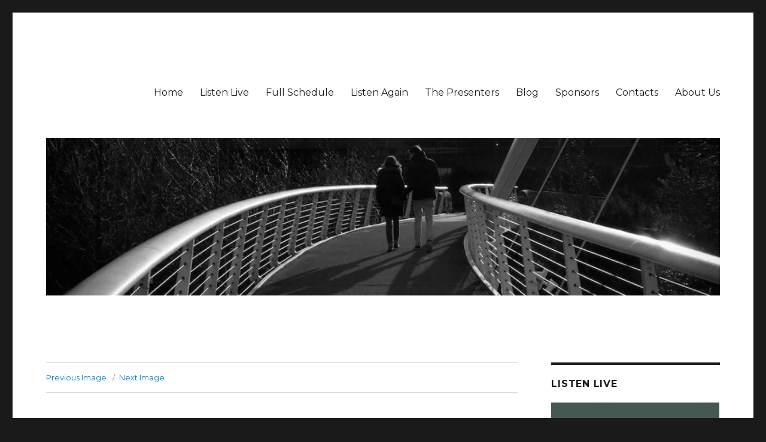

--- FILE ---
content_type: text/html; charset=utf-8
request_url: https://player.broadcast.radio/otb?
body_size: 367305
content:
<!DOCTYPE html><html lang="en"><head><meta charset="utf-8"><meta name="viewport" content="width=device-width,initial-scale=1"><meta name="mobile-web-app-capable" content="yes"><meta name="apple-mobile-web-app-capable" content="yes"><link rel="apple-touch-icon" href="./assets/icons/apple-touch-icon.png?i=1428"><link rel="manifest" href="/manifest.json?i=1428"><meta name="theme-color" content="#673ab8"><link rel="shortcut icon" href="/favicon.ico?i=1428"><style>   :root{--page-basis:1200px;--font-name:"Nunito Sans"}body,html{height:100%;width:100%;background:#fafafa;font-weight:400;color:#444;-webkit-font-smoothing:antialiased;-moz-osx-font-smoothing:grayscale}*,body,html{font-family:Heebo,Helvetica Neue,arial,sans-serif;font-family:var(--font-name),Heebo,Helvetica Neue,arial,sans-serif}*{box-sizing:border-box}#app{min-height:100%;display:flex;flex-direction:column}:root{--wp-admin-theme-color:#007cba;--wp-admin-theme-color-darker-10:#006ba1;--wp-admin-theme-color-darker-20:#005a87}body:before{content:"";position:fixed;top:0;left:0;width:0;z-index:999;-webkit-animation:pageLoad .2s ease-out;animation:pageLoad .2s ease-out;height:1px;opacity:0;background:var(--tint,#fff)}@-webkit-keyframes pageLoad{0%{width:100%;opacity:1}to{width:100%;opacity:0}}@keyframes pageLoad{0%{width:100%;opacity:1}to{width:100%;opacity:0}}@media (max-width:780px){.page-head-contain__2qbow{transform:scale(.5)}}.page-head-contain__2qbow{display:flex;justify-content:center}body,html{margin:0;padding:0}:root{--vh:100vh}</style><link href="/bundle.f8644.css" rel="stylesheet" media="all" onload="this.media='all'"><noscript></noscript><link rel="preload" as="style" src="https://fonts.googleapis.com/css2?family=Open%20Sans%3Aital%2Cwght@0%2C400%3B0%2C700%3B1%2C400&display=swap" /><link rel="preload" as="style" src="https://fonts.googleapis.com/css2?family=Nunito+Sans&display=swap" /><link rel="preload" as="style" src="https://fonts.googleapis.com/css2?family=Heebo&display=swap" /><style type="text/css" id="theme">.page-header_6c1b8129a8bafdc2106ad170fdd0bae3{width:100%;min-height:150px;justify-content:center}.page-header-hidden_6e6c2b89a32f4dcb06fba101aa1a707f{display:none}.page-main{margin-top:0}.header_wrap_7bd9941a1acdf1cee217f544bccc3fa7~.page-content-contain .page-main{margin-top:20px!important}#app{background-color:var(--main-background);color:var(--main-text)}.page-footer{width:100%;display:flex;font-size:11pt;justify-content:center;min-height:318px;box-sizing:border-box}.page-header_6c1b8129a8bafdc2106ad170fdd0bae3{display:flex;flex-wrap:wrap;flex-direction:row;max-width:var(--page-basis)}.header_wrap_7bd9941a1acdf1cee217f544bccc3fa7{display:flex;justify-content:center}.header_b8003fb65871c64644a5004a7be0f594{flex:1;align-items:center;justify-content:center;display:flex;flex-wrap:wrap;flex-direction:row}.large_header_cafc112c7be38a6bf09f981ed7ad9368{max-width:var(--page-basis)}.site-logo_800c2c7a57f6daf1a875138e70920c5e{flex:1;flex-basis:250px}.header-info-box_0107c2feeeb4fdb7953b58746b5ab413{flex-basis:400px;flex-shrink:1;flex-grow:0;margin-top:10px;display:flex;align-items:center}.page-header_6c1b8129a8bafdc2106ad170fdd0bae3 .header-info-box_0107c2feeeb4fdb7953b58746b5ab413{max-height:120px}.header-info-img_ca770ef7c3d86a164aa090f24c89b4a2{max-width:100px;max-height:100px;margin:10px;-o-object-fit:cover;object-fit:cover}.playlist-item-info-img_214fa32b58c0c8c43728e52517b34c65{max-width:60px;max-height:60px;width:60px;margin:1px 5px 5px;-o-object-fit:cover;object-fit:cover}.launchbox-group_3b9517dcd51c584ebbab05628be3566f{flex:1;align-self:flex-start;display:flex;margin:15px 0}.header-info-label_f07b25950491deb98f3b1f541b1ebc9b,.playlist-item-info-label_2b15f3f739b7c779ed9a714d5c291bec{font-size:8pt;font-weight:700;background:var(--onair-label);color:var(--onair-label-alt);text-shadow:none;white-space:nowrap;padding:2px 10px}.playlist-item_233d6ad33ad7977b737013f822a6d25c{display:flex;flex:1;align-self:stretch;margin:10px 0}.header-info-text_8f7e40b00b373202b911715ba6c26fae,.playlist-item-info-text_47f3e5775ccad867315d55c39d299fd1{align-self:stretch;display:flex;align-items:flex-start;flex:1;flex-direction:column;justify-content:center}.header-info-title_79c0721a1b09fc29ad7d1e0a42a0208e,.playlist-item-info-title_64855599a9e06727ed80d27ec52bdea9{flex:1;display:flex;align-items:center;line-height:120%;font-weight:700;font-size:16pt;padding:10px}.playlist-item-info-title_64855599a9e06727ed80d27ec52bdea9{font-size:12pt;padding:3px 10px}.playlist-item-info-subtitle_002365e22b0d0b88f89b72731e8c5860{font-size:10pt;padding:0 10px 3px}.header-info-subtitle_ad5fda972d1276abacf2f1eee6019248,.playlist-item-info-subtitle_002365e22b0d0b88f89b72731e8c5860{padding:0 10px 10px}.header-info-action_6f36868bfe48acb31a0c4bac4fc4c037{display:flex;min-width:50px;max-height:50px;align-self:center;margin:0 auto;padding:0 20px;align-items:center;justify-content:center}.float-controls .ionicon{max-height:35px;padding-top:5px}.float-controls button{text-indent:0}.float-controls button[aria-label*=Play]{text-indent:3px}.page-header_6c1b8129a8bafdc2106ad170fdd0bae3 .header-main_6e760fd5ee23f4e6b4604e04edfa4a13{flex:1;display:flex;align-items:center}@media (max-width:550px){.site-logo_800c2c7a57f6daf1a875138e70920c5e{display:flex;justify-content:center}.page-footer{text-align:center}.page-header_6c1b8129a8bafdc2106ad170fdd0bae3{padding-top:15px}.header-main_6e760fd5ee23f4e6b4604e04edfa4a13{flex-wrap:wrap}.social-icon-container_cfe8d214378e39e44451e6bb96380837{max-width:100%!important;justify-content:space-around!important;justify-content:space-evenly!important}.social-block-col_296d40b7e067796a99c428f4376f34fa>div:first-child{display:none}.social-block-col_296d40b7e067796a99c428f4376f34fa>div:nth-child(2){flex:1}.launchbox-info-box_9d1a3ccd233cdd1a8a76e624f892ea43.boxed_d4c1ada99813075c812b85e788cc8b49{max-height:unset}.header-info-text_8f7e40b00b373202b911715ba6c26fae .header-info-title_79c0721a1b09fc29ad7d1e0a42a0208e{font-size:14pt;padding-right:5px}.launchbox_7000162fb109ae55901bfcdaccaa692d{padding-left:0;padding-right:0}.header-info-img_ca770ef7c3d86a164aa090f24c89b4a2{max-width:60px;max-height:60px;-o-object-fit:contain;object-fit:contain;margin:1px 5px 5px;align-self:center}.header-info-text_8f7e40b00b373202b911715ba6c26fae{min-width:unset!important;flex:1 1 350px!important}}.site-logo_800c2c7a57f6daf1a875138e70920c5e img{max-height:80px}.header-listen_6b33eea430f802906a38cee0f400e222 a{display:block;background:#333;background:var(--tint);font-size:14pt;color:#fff;color:var(--tint-alt);padding:10px 15px;text-decoration:none;text-align:center;border-radius:4px;transition:all .05s}.header-listen_6b33eea430f802906a38cee0f400e222 a:hover{filter:brightness(90%)}.player-top-small_49e95705c79ef88f6917cd408d8ce48f{overflow:hidden;height:100px;width:300px}.header-info-action_6f36868bfe48acb31a0c4bac4fc4c037>div,.header-info-action_6f36868bfe48acb31a0c4bac4fc4c037>div>div,.player-top-small_49e95705c79ef88f6917cd408d8ce48f>div,.player-top-small_49e95705c79ef88f6917cd408d8ce48f>div>div{height:auto;min-height:auto}.header-info-action_6f36868bfe48acb31a0c4bac4fc4c037 .styled-container,.player-top-small_49e95705c79ef88f6917cd408d8ce48f .styled-container{background:transparent!important}.header-info-action_6f36868bfe48acb31a0c4bac4fc4c037 .float-controls,.player-top-small_49e95705c79ef88f6917cd408d8ce48f .float-controls{max-width:350px;display:flex;position:unset;background:transparent!important;color:var(--header-play)!important}.launchbox_7000162fb109ae55901bfcdaccaa692d .header-info-action_6f36868bfe48acb31a0c4bac4fc4c037 .float-controls,.launchbox_7000162fb109ae55901bfcdaccaa692d .header-info-action_6f36868bfe48acb31a0c4bac4fc4c037 .float-controls button{color:var(--launchbox-play)!important;border-color:var(--launchbox-play)!important}.header-info-action_6f36868bfe48acb31a0c4bac4fc4c037 .float-controls button,.player-top-small_49e95705c79ef88f6917cd408d8ce48f .float-controls button{margin:0;color:var(--header-play)!important;border-color:var(--header-play)!important}.header-info-action_6f36868bfe48acb31a0c4bac4fc4c037 .styled-control-text,.player-top-small_49e95705c79ef88f6917cd408d8ce48f .styled-control-text{color:var(--header-play)!important;text-shadow:none!important}.launchbox_7000162fb109ae55901bfcdaccaa692d .header-info-action_6f36868bfe48acb31a0c4bac4fc4c037 .styled-control-text{color:var(--launchbox-play)}.player-top-small_49e95705c79ef88f6917cd408d8ce48f>*{color:var(--header-play)}.player-top-small_49e95705c79ef88f6917cd408d8ce48f button{border-color:var(--header-play);color:var(--header-play);fill:inheritColor}.footer-logo_aa332c06ea010edfa83b21220655b691{height:100px;max-height:100px;max-width:90vw}.page-footer .wp-block-column img{max-width:90vw}.icon-button_c75c11f87f56bae64fc4d4c474efd95f:first-of-type{margin-left:0}.icon-button_c75c11f87f56bae64fc4d4c474efd95f{padding:5px;display:flex;align-items:center;justify-content:center;line-height:10px;background:hsla(0,0%,100%,0);border-radius:3px;transition:all .05s;margin-left:15px}div:not(.page-footer)>.page-main a:link,div:not(.page-footer)>.page-main a:visited{color:var(--main-link)}.icon-button_c75c11f87f56bae64fc4d4c474efd95f:hover{background:hsla(0,0%,100%,.15)}.icon-button_c75c11f87f56bae64fc4d4c474efd95f svg{height:40px;min-width:40px;fill:currentColor}.icon-button_c75c11f87f56bae64fc4d4c474efd95f:hover svg{filter:invert(.3) brightness(1.5)}.icon-button_c75c11f87f56bae64fc4d4c474efd95f:active svg{filter:invert(.3) brightness(.5)}.social-icon-container_cfe8d214378e39e44451e6bb96380837{display:flex;justify-content:flex-end;flex-wrap:wrap}.social-block-col_296d40b7e067796a99c428f4376f34fa{display:flex;flex-direction:row}.main_menu_b12b511d29f7c98a03281f1388ee55d0{background-color:var(--menu-background);width:100%;min-height:50px;display:flex;align-items:center;justify-content:center}.large_header_cafc112c7be38a6bf09f981ed7ad9368 .main_menu_b12b511d29f7c98a03281f1388ee55d0{background-color:unset!important}.main_menu_list_c15b96c5448789857d052e8297e8ebea{flex:1;background-color:var(--submenu-background);max-width:var(--page-basis);display:flex;flex-wrap:wrap;flex-direction:row;align-self:stretch;align-items:stretch}.main_menu_list_c15b96c5448789857d052e8297e8ebea>a{padding:5px 20px;color:var(--menu-text);display:flex;align-items:center;justify-content:center;text-decoration:none;position:relative}.main_menu_list_c15b96c5448789857d052e8297e8ebea>a:after{pointer-events:none;background-color:var(--menu-text-alt);opacity:0;position:absolute;top:0;left:0;width:100%;height:100%;content:"";transform:all .1s}.main_menu_list_c15b96c5448789857d052e8297e8ebea>a:hover:after{opacity:.4}.main_menu_list_c15b96c5448789857d052e8297e8ebea>a:active:after{z-index:3}.main_menu_list_c15b96c5448789857d052e8297e8ebea>a span{position:relative;z-index:2}.main_menu_b12b511d29f7c98a03281f1388ee55d0 a{position:relative}.main_menu_list_c15b96c5448789857d052e8297e8ebea a div{position:absolute;left:0;top:100%;display:flex;flex-direction:column;max-height:0;overflow-y:hidden;overflow-y:clip;transition:all .1s;z-index:3;white-space:nowrap}.main_menu_b12b511d29f7c98a03281f1388ee55d0>div>a div:hover,.main_menu_list_c15b96c5448789857d052e8297e8ebea>a:hover div{max-height:100vh;overflow-y:hidden;overflow-y:clip}.main_menu_b12b511d29f7c98a03281f1388ee55d0 a div a{padding:5px 20px;line-height:40px;background-color:var(--submenu-background);color:var(--submenu-text);display:flex;align-items:center;justify-content:center;text-decoration:none}.main_menu_b12b511d29f7c98a03281f1388ee55d0 a div a:after{pointer-events:none;background-color:var(--submenu-text-alt-b)!important;opacity:.05;position:absolute;top:0;left:0;width:100%;height:100%;content:"";transform:all .1s}.main_menu_b12b511d29f7c98a03281f1388ee55d0 a div a:hover:after{opacity:.1}.main_menu_button_6a4a0919134cd9428300633ecd446df6{display:none;width:52px;height:52px;box-sizing:border-box;color:var(--menu-text);padding:10px}.header_wrap_7bd9941a1acdf1cee217f544bccc3fa7:not(.has_large_header_edb8da121a8903031fb97fd12e2b326d) .main_menu_container_cfd80070447c17a29246ba26faaf27f2{flex-basis:var(--page-basis)}.menu_inside_close_946cfb7020f11dbf608bef69b65a5c4e{display:none}.main_menu_container_cfd80070447c17a29246ba26faaf27f2{display:flex;align-self:stretch}@-webkit-keyframes is-expanding-b_ba6a900d24b2e35650d83b230384c9e8{0%{height:100%;top:calc(50px - 100%);opacity:0}33%{opacity:1}to{height:100%;top:0}}@keyframes is-expanding-b_ba6a900d24b2e35650d83b230384c9e8{0%{height:100%;top:calc(50px - 100%);opacity:0}33%{opacity:1}to{height:100%;top:0}}@media (max-width:550px){.main_menu_button_6a4a0919134cd9428300633ecd446df6{display:flex;margin-right:20px;align-items:center;justify-content:center;position:relative}.menu_inside_close_946cfb7020f11dbf608bef69b65a5c4e{display:flex;justify-content:flex-end;margin:30px -20px 0 0}.main_menu_button_6a4a0919134cd9428300633ecd446df6:hover:after{content:"";display:block;position:absolute;top:0;left:0;width:100%;height:100%;background:var(--menu-background);border-radius:4px;z-index:1}.main_menu_button_6a4a0919134cd9428300633ecd446df6 svg{position:relative;z-index:2}.main_menu_container_cfd80070447c17a29246ba26faaf27f2{position:fixed;z-index:3;display:none;top:0;left:0;height:100%;overflow-y:auto;width:100%;padding:20px;box-sizing:border-box;background-color:var(--submenu-background)}.main_menu_container_cfd80070447c17a29246ba26faaf27f2.main_menu_open_940deb99f8472d73463c521d4c0871fb{display:block;-webkit-animation:is-expanding-b_ba6a900d24b2e35650d83b230384c9e8 .2s;animation:is-expanding-b_ba6a900d24b2e35650d83b230384c9e8 .2s}.main_menu_container_cfd80070447c17a29246ba26faaf27f2 .main_menu_list_c15b96c5448789857d052e8297e8ebea{flex-direction:column;margin-top:80px}.main_menu_container_cfd80070447c17a29246ba26faaf27f2 .main_menu_list_c15b96c5448789857d052e8297e8ebea>a{min-height:50px}}.header_b8003fb65871c64644a5004a7be0f594{color:inherit}.has_large_header_edb8da121a8903031fb97fd12e2b326d,.large_header_cafc112c7be38a6bf09f981ed7ad9368{background:var(--launchbox-background);color:var(--launchbox-text)}.large_header_cafc112c7be38a6bf09f981ed7ad9368{display:flex;flex-wrap:wrap}.large_header_cafc112c7be38a6bf09f981ed7ad9368 .page-header_6c1b8129a8bafdc2106ad170fdd0bae3{width:auto}.large_header_cafc112c7be38a6bf09f981ed7ad9368 .page-header_6c1b8129a8bafdc2106ad170fdd0bae3 .header-main_6e760fd5ee23f4e6b4604e04edfa4a13{justify-content:center;padding-right:25px}.large_header_cafc112c7be38a6bf09f981ed7ad9368 .main_menu_b12b511d29f7c98a03281f1388ee55d0{flex:1;flex-direction:column}.large_header_cafc112c7be38a6bf09f981ed7ad9368 .main_menu_b12b511d29f7c98a03281f1388ee55d0>div{flex:1;align-self:flex-end}.large_header_cafc112c7be38a6bf09f981ed7ad9368 .launchbox_7000162fb109ae55901bfcdaccaa692d{flex-basis:100%;display:flex;align-items:center;min-height:200px}.launchbox_7000162fb109ae55901bfcdaccaa692d .header-info-box_0107c2feeeb4fdb7953b58746b5ab413{flex-wrap:wrap}.large_header_cafc112c7be38a6bf09f981ed7ad9368 .launchbox_7000162fb109ae55901bfcdaccaa692d .header-info-box_0107c2feeeb4fdb7953b58746b5ab413{flex:1}.header_b8003fb65871c64644a5004a7be0f594{background-color:transparent}.floating-secondary-info_78971d06287cdfc776fd43a43017225d{display:flex;flex:1 0 200px;align-items:center;margin:15px 0}.floating-secondary-info_78971d06287cdfc776fd43a43017225d .header-info-text_8f7e40b00b373202b911715ba6c26fae{flex-basis:200px;flex:1 0 200px;min-width:200px}.no-flex_b506bd3d538f659df0a5fe8d77f0b4aa{flex:1 0;flex-basis:200px;min-width:200px}.launchbox-feature_23b2b2e05ed673ff518fd2f9dfef55a4{width:100%;min-width:300px;text-align:center;margin-left:10px;margin-right:10px}.launchbox-feature_23b2b2e05ed673ff518fd2f9dfef55a4 img{max-width:100%;max-height:70vh}.launchbox_7000162fb109ae55901bfcdaccaa692d,.page-header_6c1b8129a8bafdc2106ad170fdd0bae3{padding-left:10px;padding-right:10px}.header_wrap_7bd9941a1acdf1cee217f544bccc3fa7:not(.has_large_header_edb8da121a8903031fb97fd12e2b326d) .header_b8003fb65871c64644a5004a7be0f594{position:relative;background:var(--header-background);color:var(--header-text)}.launchbox-group-vertical_6b90544e24c6494c53b02e440cd164ab{display:flex;flex-direction:column;flex:1}.launchbox-recent-group_b0646375310b8df9e813007e054a092f{display:flex;flex-direction:column}.launchbox-recent-row_2a59080ce9d971e37f172b74014b63d7{flex-basis:100%;margin-bottom:15px}.launchbox-info-box_9d1a3ccd233cdd1a8a76e624f892ea43{min-height:100px;max-height:120px}.launchbox-recent-group-inner_97c18872ded44ca212b2689b26978d21{display:flex;flex-direction:column;align-self:flex-start}.empty_4762b19ab1d568f40409e7d6b72788b8,.main_menu_b12b511d29f7c98a03281f1388ee55d0:empty{display:none}.shadow_text_4395dde3020490d84dd25515569e32b7{text-shadow:0 1px 3px var(--launchbox-group)}.boxed_d4c1ada99813075c812b85e788cc8b49{background:var(--launchbox-group);padding:10px;margin-right:10px}.launchbox-info-box_9d1a3ccd233cdd1a8a76e624f892ea43.boxed_d4c1ada99813075c812b85e788cc8b49{min-height:120px;max-height:130px}.playlist-item_233d6ad33ad7977b737013f822a6d25c.boxed_d4c1ada99813075c812b85e788cc8b49{padding-bottom:0}.menu_active_eb3c998772211422c6c5e2985db7bedc{font-weight:700}.menu_active_eb3c998772211422c6c5e2985db7bedc:after,.menu_crumb_130d7531b486639ce7f3abbbe15aa688:after{background-color:var(--menu-text-alt-b)!important;opacity:.1!important}.layout-size-skinny,.page-main.type-post,.page-main.type-presenter,.page-main.type-show{--page-basis:700px}.page-main.type-post .featured-image,.page-main.type-presenter .featured-image,.page-main.type-show .featured-image{margin:0 auto;display:block}.wp-block-group{margin:0 auto;max-width:var(--page-basis)}.page-footer .wp-block-group{margin:0 auto;max-width:unset}.page-content-contain:not(.has-aside) main>.alignfull,.page-content-contain:not(.has-aside) main>.wp-block-cover,.page-content-contain:not(.has-aside) main>div.predefined-text>.alignfull,.page-content-contain:not(.has-aside) main>div.predefined-text>.wp-block-cover,.page-content-contain:not(.has-aside) main>div.predefined-text>div>.alignfull,.page-content-contain:not(.has-aside) main>div.predefined-text>div>.wp-block-cover{margin-left:calc(0px - (var(--vw, 100vw) - min(var(--page-basis), 100vw - 40px))/2);width:100vw;width:var(--vw,100vw);max-width:100vw}.entry-header-featured-image_996b16924fac68fcf93fb57d621a1364{-o-object-fit:cover;object-fit:cover}.header-aligned-top_a02179c292e036596dc682bbd57419b2{align-items:flex-start}.entry-metadata{border-top:1px solid var(--main-background-alt);padding-top:1em}
/*# sourceMappingURL=index.css.map */</style><meta name="marker" content="managed-header-start" />
<meta property="cms:uuid" value="1428" />
<title>Listen - Over The Bridge</title>
<meta property="og:title" content="Listen - Over The Bridge" />
<meta property="og:site_name" content="Over The Bridge" />
<meta property="og:description" content="It&#039;s All About The Music" />
<meta property="twitter:card" value="summary_large_image" />
<meta property="twitter:title" value="Listen - Over The Bridge" />
<meta property="article:publisher" value="https://www.facebook.com/Over-The-Bridge-Radio-936302473427338/" />
<meta property="twitter:site" value="@Overtbradio" />
<meta property="twitter:creator" value="@Overtbradio" />
<meta property="og:image" content="https://api.broadcast.radio/api/image/c1090ccd-246a-45ca-abc4-8d55228d627b.jpg?g=center&amp;w=1200&amp;h=630&amp;c=true" />
<meta property="og:image:secure_url" content="https://api.broadcast.radio/api/image/c1090ccd-246a-45ca-abc4-8d55228d627b.jpg?g=center&amp;w=1200&amp;h=630&amp;c=true" />
<meta property="og:image:width" content="1200" />
<meta property="og:image:height" content="630" />
<meta property="twitter:image" value="https://api.broadcast.radio/api/image/c1090ccd-246a-45ca-abc4-8d55228d627b.jpg?g=center&amp;w=1200&amp;h=630&amp;c=true" />
<meta name="marker" content="managed-header-end" /><style id="plugin-styles">/* Schedule */ 
.schedule-header-day {
	display: inline-flex;
	align-items: center;
	flex-direction: column;
}

.schedule-header-day span {
	display: inline;
}

.schedule-header-contain {
	max-width: 100%;
	height: 75px;
}

.schedule-header-relative-contain {
	position: relative;
	max-width: 100%;
}

.schedule-header {
	position: absolute;
	top: 0;
	left: 0;
	width: 100%;
	display: flex;
	align-items: stretch;
	overflow-x: auto;
}

.schedule-header > a, .schedule-header > a:link {
	flex: 1 0 100px;
	flex: 1 0 var(--header-item-width, 100px);
	box-sizing: border-box;
	color: #FFF !important;
}

.selected-day {
	font-weight: bold;
}

.schedule-entry:first-of-type:after {
	border-top: 1px solid var(--main-text-alt-b);
}

.schedule-entry {
	display: flex;
	position: relative;;
	padding: 10px 5px;
	min-height: 85px;
	align-items: center;
}

.schedule-entry:after {
	content: '';
	display: block;
	position: absolute;
	top: 0;
	left: 0;
	width: 100%;
	height: 100%;
	pointer-events: none;
	border-bottom: 1px solid var(--main-text-alt-b);
	opacity: 0.15;
}

.schedule-entry .schedule-meta {
	flex-basis: 80px;
	align-items: center;
}

.schedule-entry .schedule-title {
	font-size: 14pt;
	font-weight: bold;
}

.schedule-entry .schedule-subtitle {
}

.schedule-entry .schedule-subtitle p {
	margin: 5px 0 0 0;
}

.schedule-header {
	background: #000;
	color: #FFF;
	margin-bottom: 20px;
}

.schedule-header-day {
	color: #FFF;
	padding: 5px 0;
	text-decoration: none;
}

.schedule-header-day.selected-day {
	background: rgba(255, 255, 255, 0.2)
}

.schedule-content {
	max-width: 800px;
	margin: 0 auto;
}

.schedule-title-container {
	flex: 1;
}

.schedule-meta-onair {
	font-size: 8pt;
	font-weight: 700;
	background: var(--tint);
	color: var(--tint-alt);
	background: var(--onair-label);
	color: var(--onair-label-alt);
	padding: 2px 10px;
}

.schedule-meta {
	display: flex;
	flex-direction: column;
	align-items: flex-start;
}

.schedule-image {
	flex-basis: 105px;
	padding-right: 10px;
	display: flex;
	align-items: center;
	justify-content: center;
}

.schedule-image-featured {
	-o-object-fit: contain;
	   object-fit: contain;
	width: 100%;
	height: 100%;
	max-width: 80px;
	max-height: 75px;
}

.schedule-entry-bigger .schedule-image-featured {
	max-height: 200px;
	max-width: 200px;
	flex-basis: 80px;
}

.schedule-entry-bigger .schedule-image {
	flex-basis: 120px;
}

.schedule-entry-bigger .schedule-meta {
	margin-right: 10px;
}

.schedule-header-contain:before {
	display: block;
	content: '';
	height: 55px;
	z-index: 0;
	position: absolute;
	left: 0;
	right: 0;
	background: #000;
}

.schedule-header > * {
	position: relative;
	height: 55px;
	z-index: 1;
}

.schedule-overall-contain {
	min-width: 320px;
}

.schedule-title a:link, .schedule-title a:visited {
	color: #369;
	color: var(--main-link, var(--tint));
}

/* Menu */

.nav-buttons {
	height: 72px;
	width: -moz-fit-content;
	width: fit-content;
	display: flex;
}

.nav-buttons.full-height {
	height: 100%;
}

.nav-buttons.small {
	height: 36px;
}

.nav-buttons.vertical {
	flex-direction: column;
}

.nav-button-divider {
	height: 100%;
	width: 2px;
	background-color: #7a7a7a;
}

.nav-buttons.vertical .nav-button-divider {
	width: 100%;
	height: 2px;
}

.nav-button-container {
	position: relative;
	display: flex;
	flex: 1;
	justify-content: center;
	align-items: center;
}

.child-button-container {
	position: absolute;
	display: flex;

	left: 0px;
	top: 0px;
	flex-direction: column;
	justify-content: center;
	align-items: center;
	height: -moz-fit-content;
	height: fit-content;
	width: 100%;

	animation: slide-down 0.2s forwards;
}

.nav-button {
	height: 100%;
	border: none;
	min-width: 72px;

	transition: all 0.05s;
	text-wrap: nowrap;

	cursor: pointer;

	display: flex;
	flex-direction: row;
	justify-content: center;
	align-items: center;

	gap: 2px;
}

.nav-button:hover,
.child-nav-button:hover {
	filter: brightness(1.1);
	transition: filter 0.5s;
}

.nav-button:active,
.child-nav-button:active {
	filter: brightness(1.2);
}

.child-nav-button {
	width: 100%;
	min-height: 36px;
	border: none;
	cursor: pointer;

	
	display: flex;
	flex-direction: row;
	justify-content: center;
	align-items: center;

	gap: 2px;
}

.nav-button-label,
.child-nav-button-label {
	margin: 0 4px;
	font-size: 14px;
	font-weight: 600;
}

.nav-button-icon,
.child-nav-button-icon {
	/* width: 24px;
	height: 24px; */
	font-weight: 600;
	font-size: 18px;
}

@keyframes slide-down {
	0% {
		top: 0px;
		opacity: 0;
		filter: blur(3px);
	}
	100% {
		top: 100%;
		opacity: 1;
		filter: blur(0px);
	}
}



/* InfoChip.css */
.info-chip {
	width: 192px;
	height: 40px;

	display: flex;
	gap: 5px;
	flex-direction: row;
	align-items: center;
	justify-content: space-between;

	position: relative;

	-webkit-user-select: none;

	   -moz-user-select: none;

	        user-select: none;
}

.info-chip.small {
	width: 128px;
	height: 32px;
}

.info-chip.clickable {
	cursor: pointer;
}

.info-chip.reversed {
	flex-direction: row-reverse;
	text-align: right;
}

.info-chip:not(.small) .info-chip-image {
	width: 32px;
	height: 32px;
	margin: 0px 4px;
	pointer-events: none;
}

.info-chip.small .info-chip-image {
	width: 32px;
	height: 32px;
	pointer-events: none;
}

.info-chip-text-container {
	display: flex;
	flex-direction: column;
	gap: 2px;
	flex: 1;
	overflow: hidden;
}

.info-chip:not(.small) .info-chip-text-group {
	height: 32px;
	display: flex;
	flex-direction: column;
	align-items: center;
	justify-content: center;
}

.info-chip.small .info-chip-text-group {
	height: 24px;
	display: flex;
	flex-direction: column;
	align-items: center;
	justify-content: center;
}

.info-chip-text-group.centered {
	text-align: center;
}

.info-chip-text,
.info-chip-sub-text {
	align-self: flex-start;
	text-wrap: nowrap;
	overflow: hidden;
	text-overflow: ellipsis;
	font-weight: 600;
	margin: 0px 4px;

	font-weight: bold;
	color: #000;
	max-width: 100%;
}

.info-chip.small .info-chip-text,
.info-chip.small .info-chip-sub-text {
	width: 82px;
}

.info-chip-text {
	font-size: 12px;
	line-height: 12px;
}

.info-chip-sub-text {
	font-size: 10px;
}

.info-chip-text.wrap-text:not(marquee),
.info-chip-sub-text.wrap-text:not(marquee) {
	text-wrap: wrap;
	line-height: 12px;
}

.info-chip-indicator {
	position: absolute;
	left: 35%;
	bottom: -14px;
}

.info-chip-indicator.top {
	top: -14px;
	left: 56px;
}



/* Indicator.css */

.indicator {
	background-color: #e9e9e9;
	height: 24px;
	width: 96px;
	-webkit-user-select: none;
	   -moz-user-select: none;
	        user-select: none;
}

.indicator-small {
	height: 20px;
	width: 72px;
}

.indicator-inner {
	height: 100%;
	display: flex;
	align-items: center;
	justify-content: center;
}

.indicator-text {
	font-size: 12px;
	color: #000;
	text-wrap: nowrap;
	text-align: center;
	overflow: hidden;
	text-overflow: ellipsis;

	font-weight: bold;
	margin: 0 4px;
}

.indicator-small .indicator-text {
	font-size: 10px;
	font-weight: 600;
}

.indicator-image {
	height: 24px;
	width: auto;
	overflow: hidden;
	margin: 0 8px;

	pointer-events: none;
}

.indicator-small .indicator-image {
	height: 20px;
	margin: 0 4px;
}


/* InfoBlock */

.info-block {
	width: 256px;
	height: 72px;
	padding: 8px;
	-webkit-user-select: none;
	   -moz-user-select: none;
	        user-select: none;
}

.info-block-inner {
	height: 100%;
	display: flex;
	gap: 5px;
	flex-direction: row;
	align-items: center;
	justify-content: space-between;
}

.info-block-inner.reversed {
	flex-direction: row-reverse;
}

/* Text */

.info-block-text-container {
	display: flex;
	flex-direction: column;
	gap: 2px;
	flex: 1;
	overflow: hidden;
}

.info-block-text-group {
	display: flex;
	flex-direction: column;
	justify-content: flex-start;
}

.reversed .info-block-text-group {
	justify-content: flex-end;
	text-align: right;
}

.info-block-text-group.centered {
	align-items: center;
}

.info-block-text,
.info-block-sub-text {
	text-wrap: nowrap;
	overflow: hidden;
	text-overflow: ellipsis;
	font-weight: 600;
	margin: 0 8px;
	color: #000;
	max-width: 100%;
}

.info-block:not(.small) .info-block-text {
	font-size: 16px;
}

.info-block:not(.small) .info-block-sub-text {
	font-size: 12px;
}

.info-block-text.wrap-text:not(marquee),
.info-block-sub-text.wrap-text:not(marquee) {
	text-wrap: wrap;
	line-height: 18px;
}

/* Image */

.info-block-image-container {
	width: 72px;
	height: 72px;
	position: relative;
}

.info-block-image {
	width: 72px;
	height: 72px;
	-o-object-fit: cover;
	   object-fit: cover;
	pointer-events: none;
}

.info-block-image-group {
	display: flex;
	overflow: hidden;
	flex-direction: row;
	height: 72px;
}

.info-block-image-group.flip {
	flex-direction: row-reverse;
}

.info-block-image.small-image {
	position: absolute;
	width: 40px;
	height: 40px;
}

.info-block-image-group:not(.flip) .info-block-image.small-image.first {
	top: 2px;
	right: 2px;
}

.info-block-image-group:not(.flip) .info-block-image.small-image.second {
	bottom: 2px;
	left: 2px;
}

.info-block-image-group.flip .info-block-image.small-image.first {
	top: 2px;
	left: 2px;
}

.info-block-image-group.flip .info-block-image.small-image.second {
	bottom: 2px;
	right: 2px;
}

.info-block-image.tall-image {
	width: 36px;
	height: 72px;
}

.info-block-image.sub-image {
	width: 32px;
	height: 32px;
	position: absolute;
}

.info-block-image.sub-image.bottom {
	top: 42px;
}

.info-block-image.sub-image.right {
	left: 44px;
}

.info-block-image.sub-image.left {
	right: 44px;
}

.info-block-image.sub-image.top {
	bottom: 42px;
}

.info-block-indicator {
	position: absolute;
	bottom: -4px;
}

.info-block-indicator.top {
	top: 0px;
}

/* .info-block.small */

.info-block.small {
	width: 192px;
	height: 64px;
	padding: 0;
	line-height: 14px;
}

.info-block.small .info-block-text {
	font-size: 12px;
	font-weight: bold;
}

.info-block.small .info-block-sub-text {
	font-size: 12px;
	font-weight: unset;
}

.info-block.small .info-block-inner:not(.reversed) .info-block-image-container {
	width: 52px;
	height: 52px;
	position: relative;
	padding-left: 6px;
}

.info-block.small .info-block-inner.reversed .info-block-image-container {
	width: 52px;
	height: 52px;
	position: relative;
	padding-right: 6px;
}

.info-block.small .info-block-image {
	width: 52px;
	height: 52px;
}

.info-block.small .info-block-image-group {
	height: 52px;
}

.info-block.small .info-block-image.small-image {
	width: 32px;
	height: 32px;
}

.info-block.small .info-block-image.tall-image {
	width: 26px;
	height: 52px;
}

.info-block.small .info-block-image.sub-image {
	width: 24px;
	height: 24px;
}

.info-block.small .info-block-image.sub-image.bottom {
	top: 30px;
}

.info-block.small .info-block-image.sub-image.right {
	left: 30px;
}

.info-block.small .info-block-image.sub-image.left {
	right: 30px;
}

.info-block.small .info-block-image.sub-image.top {
	bottom: 30px;
}


/*# sourceMappingURL=radio.broadcast.schedule.css.map */@font-face{font-family:swiper-icons;src:url("data:application/font-woff;charset=utf-8;base64, [base64]//wADZ2x5ZgAAAywAAADMAAAD2MHtryVoZWFkAAABbAAAADAAAAA2E2+eoWhoZWEAAAGcAAAAHwAAACQC9gDzaG10eAAAAigAAAAZAAAArgJkABFsb2NhAAAC0AAAAFoAAABaFQAUGG1heHAAAAG8AAAAHwAAACAAcABAbmFtZQAAA/gAAAE5AAACXvFdBwlwb3N0AAAFNAAAAGIAAACE5s74hXjaY2BkYGAAYpf5Hu/j+W2+MnAzMYDAzaX6QjD6/4//Bxj5GA8AuRwMYGkAPywL13jaY2BkYGA88P8Agx4j+/8fQDYfA1AEBWgDAIB2BOoAeNpjYGRgYNBh4GdgYgABEMnIABJzYNADCQAACWgAsQB42mNgYfzCOIGBlYGB0YcxjYGBwR1Kf2WQZGhhYGBiYGVmgAFGBiQQkOaawtDAoMBQxXjg/wEGPcYDDA4wNUA2CCgwsAAAO4EL6gAAeNpj2M0gyAACqxgGNWBkZ2D4/wMA+xkDdgAAAHjaY2BgYGaAYBkGRgYQiAHyGMF8FgYHIM3DwMHABGQrMOgyWDLEM1T9/w8UBfEMgLzE////P/5//f/V/xv+r4eaAAeMbAxwIUYmIMHEgKYAYjUcsDAwsLKxc3BycfPw8jEQA/[base64]/uznmfPFBNODM2K7MTQ45YEAZqGP81AmGGcF3iPqOop0r1SPTaTbVkfUe4HXj97wYE+yNwWYxwWu4v1ugWHgo3S1XdZEVqWM7ET0cfnLGxWfkgR42o2PvWrDMBSFj/IHLaF0zKjRgdiVMwScNRAoWUoH78Y2icB/yIY09An6AH2Bdu/UB+yxopYshQiEvnvu0dURgDt8QeC8PDw7Fpji3fEA4z/PEJ6YOB5hKh4dj3EvXhxPqH/SKUY3rJ7srZ4FZnh1PMAtPhwP6fl2PMJMPDgeQ4rY8YT6Gzao0eAEA409DuggmTnFnOcSCiEiLMgxCiTI6Cq5DZUd3Qmp10vO0LaLTd2cjN4fOumlc7lUYbSQcZFkutRG7g6JKZKy0RmdLY680CDnEJ+UMkpFFe1RN7nxdVpXrC4aTtnaurOnYercZg2YVmLN/d/gczfEimrE/fs/bOuq29Zmn8tloORaXgZgGa78yO9/cnXm2BpaGvq25Dv9S4E9+5SIc9PqupJKhYFSSl47+Qcr1mYNAAAAeNptw0cKwkAAAMDZJA8Q7OUJvkLsPfZ6zFVERPy8qHh2YER+3i/BP83vIBLLySsoKimrqKqpa2hp6+jq6RsYGhmbmJqZSy0sraxtbO3sHRydnEMU4uR6yx7JJXveP7WrDycAAAAAAAH//wACeNpjYGRgYOABYhkgZgJCZgZNBkYGLQZtIJsFLMYAAAw3ALgAeNolizEKgDAQBCchRbC2sFER0YD6qVQiBCv/H9ezGI6Z5XBAw8CBK/m5iQQVauVbXLnOrMZv2oLdKFa8Pjuru2hJzGabmOSLzNMzvutpB3N42mNgZGBg4GKQYzBhYMxJLMlj4GBgAYow/P/PAJJhLM6sSoWKfWCAAwDAjgbRAAB42mNgYGBkAIIbCZo5IPrmUn0hGA0AO8EFTQAA");font-weight:400;font-style:normal}:root{--swiper-theme-color:#007aff}.swiper{margin-left:auto;margin-right:auto;position:relative;overflow:hidden;list-style:none;padding:0;z-index:1}.swiper-vertical>.swiper-wrapper{flex-direction:column}.swiper-wrapper{position:relative;width:100%;height:100%;z-index:1;display:flex;transition-property:transform;box-sizing:content-box}.swiper-android .swiper-slide,.swiper-wrapper{transform:translateZ(0)}.swiper-pointer-events{touch-action:pan-y}.swiper-pointer-events.swiper-vertical{touch-action:pan-x}.swiper-slide{flex-shrink:0;width:100%;height:100%;position:relative;transition-property:transform}.swiper-slide-invisible-blank{visibility:hidden}.swiper-autoheight,.swiper-autoheight .swiper-slide{height:auto}.swiper-autoheight .swiper-wrapper{align-items:flex-start;transition-property:transform,height}.swiper-3d,.swiper-3d.swiper-css-mode .swiper-wrapper{perspective:1200px}.swiper-3d .swiper-cube-shadow,.swiper-3d .swiper-slide,.swiper-3d .swiper-slide-shadow,.swiper-3d .swiper-slide-shadow-bottom,.swiper-3d .swiper-slide-shadow-left,.swiper-3d .swiper-slide-shadow-right,.swiper-3d .swiper-slide-shadow-top,.swiper-3d .swiper-wrapper{transform-style:preserve-3d}.swiper-3d .swiper-slide-shadow,.swiper-3d .swiper-slide-shadow-bottom,.swiper-3d .swiper-slide-shadow-left,.swiper-3d .swiper-slide-shadow-right,.swiper-3d .swiper-slide-shadow-top{position:absolute;left:0;top:0;width:100%;height:100%;pointer-events:none;z-index:10}.swiper-3d .swiper-slide-shadow{background:rgba(0,0,0,.15)}.swiper-3d .swiper-slide-shadow-left{background-image:linear-gradient(270deg,rgba(0,0,0,.5),transparent)}.swiper-3d .swiper-slide-shadow-right{background-image:linear-gradient(90deg,rgba(0,0,0,.5),transparent)}.swiper-3d .swiper-slide-shadow-top{background-image:linear-gradient(0deg,rgba(0,0,0,.5),transparent)}.swiper-3d .swiper-slide-shadow-bottom{background-image:linear-gradient(180deg,rgba(0,0,0,.5),transparent)}.swiper-css-mode>.swiper-wrapper{overflow:auto;scrollbar-width:none;-ms-overflow-style:none}.swiper-css-mode>.swiper-wrapper::-webkit-scrollbar{display:none}.swiper-css-mode>.swiper-wrapper>.swiper-slide{scroll-snap-align:start start}.swiper-horizontal.swiper-css-mode>.swiper-wrapper{-ms-scroll-snap-type:x mandatory;scroll-snap-type:x mandatory}.swiper-vertical.swiper-css-mode>.swiper-wrapper{-ms-scroll-snap-type:y mandatory;scroll-snap-type:y mandatory}.swiper-centered>.swiper-wrapper:before{content:"";flex-shrink:0;order:9999}.swiper-centered.swiper-horizontal>.swiper-wrapper>.swiper-slide:first-child{-webkit-margin-start:var(--swiper-centered-offset-before);margin-inline-start:var(--swiper-centered-offset-before)}.swiper-centered.swiper-horizontal>.swiper-wrapper:before{height:100%;min-height:1px;width:var(--swiper-centered-offset-after)}.swiper-centered.swiper-vertical>.swiper-wrapper>.swiper-slide:first-child{-webkit-margin-before:var(--swiper-centered-offset-before);margin-block-start:var(--swiper-centered-offset-before)}.swiper-centered.swiper-vertical>.swiper-wrapper:before{width:100%;min-width:1px;height:var(--swiper-centered-offset-after)}.swiper-centered>.swiper-wrapper>.swiper-slide{scroll-snap-align:center center}.swiper-virtual.swiper-css-mode .swiper-wrapper:after{content:"";position:absolute;left:0;top:0;pointer-events:none}.swiper-virtual.swiper-css-mode.swiper-horizontal .swiper-wrapper:after{height:1px;width:var(--swiper-virtual-size)}.swiper-virtual.swiper-css-mode.swiper-vertical .swiper-wrapper:after{width:1px;height:var(--swiper-virtual-size)}:root{--swiper-navigation-size:44px}.swiper-button-next,.swiper-button-prev{position:absolute;top:50%;width:calc(var(--swiper-navigation-size)/44*27);height:var(--swiper-navigation-size);margin-top:calc(0px - var(--swiper-navigation-size)/2);z-index:10;cursor:pointer;display:flex;align-items:center;justify-content:center;color:var(--swiper-navigation-color,var(--swiper-theme-color))}.swiper-button-next.swiper-button-disabled,.swiper-button-prev.swiper-button-disabled{opacity:.35;cursor:auto;pointer-events:none}.swiper-button-next:after,.swiper-button-prev:after{font-family:swiper-icons;font-size:var(--swiper-navigation-size);text-transform:none!important;letter-spacing:0;text-transform:none;font-variant:normal;line-height:1}.swiper-button-prev,.swiper-rtl .swiper-button-next{left:10px;right:auto}.swiper-button-prev:after,.swiper-rtl .swiper-button-next:after{content:"prev"}.swiper-button-next,.swiper-rtl .swiper-button-prev{right:10px;left:auto}.swiper-button-next:after,.swiper-rtl .swiper-button-prev:after{content:"next"}.swiper-button-lock{display:none}.swiper-pagination{position:absolute;text-align:center;transition:opacity .3s;transform:translateZ(0);z-index:10}.swiper-pagination.swiper-pagination-hidden{opacity:0}.swiper-horizontal>.swiper-pagination-bullets,.swiper-pagination-bullets.swiper-pagination-horizontal,.swiper-pagination-custom,.swiper-pagination-fraction{bottom:10px;left:0;width:100%}.swiper-pagination-bullets-dynamic{overflow:hidden;font-size:0}.swiper-pagination-bullets-dynamic .swiper-pagination-bullet{transform:scale(.33);position:relative}.swiper-pagination-bullets-dynamic .swiper-pagination-bullet-active,.swiper-pagination-bullets-dynamic .swiper-pagination-bullet-active-main{transform:scale(1)}.swiper-pagination-bullets-dynamic .swiper-pagination-bullet-active-prev{transform:scale(.66)}.swiper-pagination-bullets-dynamic .swiper-pagination-bullet-active-prev-prev{transform:scale(.33)}.swiper-pagination-bullets-dynamic .swiper-pagination-bullet-active-next{transform:scale(.66)}.swiper-pagination-bullets-dynamic .swiper-pagination-bullet-active-next-next{transform:scale(.33)}.swiper-pagination-bullet{width:var(--swiper-pagination-bullet-width,var(--swiper-pagination-bullet-size,8px));height:var(--swiper-pagination-bullet-height,var(--swiper-pagination-bullet-size,8px));display:inline-block;border-radius:50%;background:var(--swiper-pagination-bullet-inactive-color,#000);opacity:var(--swiper-pagination-bullet-inactive-opacity,.2)}button.swiper-pagination-bullet{border:none;margin:0;padding:0;box-shadow:none;-webkit-appearance:none;-moz-appearance:none;appearance:none}.swiper-pagination-clickable .swiper-pagination-bullet{cursor:pointer}.swiper-pagination-bullet:only-child{display:none!important}.swiper-pagination-bullet-active{opacity:var(--swiper-pagination-bullet-opacity,1);background:var(--swiper-pagination-color,var(--swiper-theme-color))}.swiper-pagination-vertical.swiper-pagination-bullets,.swiper-vertical>.swiper-pagination-bullets{right:10px;top:50%;transform:translate3d(0,-50%,0)}.swiper-pagination-vertical.swiper-pagination-bullets .swiper-pagination-bullet,.swiper-vertical>.swiper-pagination-bullets .swiper-pagination-bullet{margin:var(--swiper-pagination-bullet-vertical-gap,6px) 0;display:block}.swiper-pagination-vertical.swiper-pagination-bullets.swiper-pagination-bullets-dynamic,.swiper-vertical>.swiper-pagination-bullets.swiper-pagination-bullets-dynamic{top:50%;transform:translateY(-50%);width:8px}.swiper-pagination-vertical.swiper-pagination-bullets.swiper-pagination-bullets-dynamic .swiper-pagination-bullet,.swiper-vertical>.swiper-pagination-bullets.swiper-pagination-bullets-dynamic .swiper-pagination-bullet{display:inline-block;transition:transform .2s,top .2s}.swiper-horizontal>.swiper-pagination-bullets .swiper-pagination-bullet,.swiper-pagination-horizontal.swiper-pagination-bullets .swiper-pagination-bullet{margin:0 var(--swiper-pagination-bullet-horizontal-gap,4px)}.swiper-horizontal>.swiper-pagination-bullets.swiper-pagination-bullets-dynamic,.swiper-pagination-horizontal.swiper-pagination-bullets.swiper-pagination-bullets-dynamic{left:50%;transform:translateX(-50%);white-space:nowrap}.swiper-horizontal>.swiper-pagination-bullets.swiper-pagination-bullets-dynamic .swiper-pagination-bullet,.swiper-pagination-horizontal.swiper-pagination-bullets.swiper-pagination-bullets-dynamic .swiper-pagination-bullet{transition:transform .2s,left .2s}.swiper-horizontal.swiper-rtl>.swiper-pagination-bullets-dynamic .swiper-pagination-bullet{transition:transform .2s,right .2s}.swiper-pagination-progressbar{background:rgba(0,0,0,.25);position:absolute}.swiper-pagination-progressbar .swiper-pagination-progressbar-fill{background:var(--swiper-pagination-color,var(--swiper-theme-color));position:absolute;left:0;top:0;width:100%;height:100%;transform:scale(0);transform-origin:left top}.swiper-rtl .swiper-pagination-progressbar .swiper-pagination-progressbar-fill{transform-origin:right top}.swiper-horizontal>.swiper-pagination-progressbar,.swiper-pagination-progressbar.swiper-pagination-horizontal,.swiper-pagination-progressbar.swiper-pagination-vertical.swiper-pagination-progressbar-opposite,.swiper-vertical>.swiper-pagination-progressbar.swiper-pagination-progressbar-opposite{width:100%;height:4px;left:0;top:0}.swiper-horizontal>.swiper-pagination-progressbar.swiper-pagination-progressbar-opposite,.swiper-pagination-progressbar.swiper-pagination-horizontal.swiper-pagination-progressbar-opposite,.swiper-pagination-progressbar.swiper-pagination-vertical,.swiper-vertical>.swiper-pagination-progressbar{width:4px;height:100%;left:0;top:0}.swiper-pagination-lock{display:none}.swiper-scrollbar{border-radius:10px;position:relative;-ms-touch-action:none;background:rgba(0,0,0,.1)}.swiper-horizontal>.swiper-scrollbar{position:absolute;left:1%;bottom:3px;z-index:50;height:5px;width:98%}.swiper-vertical>.swiper-scrollbar{position:absolute;right:3px;top:1%;z-index:50;width:5px;height:98%}.swiper-scrollbar-drag{height:100%;width:100%;position:relative;background:rgba(0,0,0,.5);border-radius:10px;left:0;top:0}.swiper-scrollbar-cursor-drag{cursor:move}.swiper-scrollbar-lock{display:none}.swiper-zoom-container{width:100%;height:100%;display:flex;justify-content:center;align-items:center;text-align:center}.swiper-zoom-container>canvas,.swiper-zoom-container>img,.swiper-zoom-container>svg{max-width:100%;max-height:100%;-o-object-fit:contain;object-fit:contain}.swiper-slide-zoomed{cursor:move}.swiper-lazy-preloader{width:42px;height:42px;position:absolute;left:50%;top:50%;margin-left:-21px;margin-top:-21px;z-index:10;transform-origin:50%;-webkit-animation:swiper-preloader-spin 1s linear infinite;animation:swiper-preloader-spin 1s linear infinite;box-sizing:border-box;border-radius:50%;border:4px solid var(--swiper-preloader-color,var(--swiper-theme-color));border-top:4px solid transparent}.swiper-lazy-preloader-white{--swiper-preloader-color:#fff}.swiper-lazy-preloader-black{--swiper-preloader-color:#000}@-webkit-keyframes swiper-preloader-spin{to{transform:rotate(1turn)}}@keyframes swiper-preloader-spin{to{transform:rotate(1turn)}}.swiper .swiper-notification{position:absolute;left:0;top:0;pointer-events:none;opacity:0;z-index:-1000}.swiper-free-mode>.swiper-wrapper{transition-timing-function:ease-out;margin:0 auto}.swiper-grid>.swiper-wrapper{flex-wrap:wrap}.swiper-grid-column>.swiper-wrapper{flex-wrap:wrap;flex-direction:column}.swiper-fade.swiper-free-mode .swiper-slide{transition-timing-function:ease-out}.swiper-fade .swiper-slide{pointer-events:none;transition-property:opacity}.swiper-fade .swiper-slide .swiper-slide{pointer-events:none}.swiper-fade .swiper-slide-active,.swiper-fade .swiper-slide-active .swiper-slide-active{pointer-events:auto}.swiper-cube{overflow:visible}.swiper-cube .swiper-slide{pointer-events:none;-webkit-backface-visibility:hidden;backface-visibility:hidden;z-index:1;visibility:hidden;transform-origin:0 0;width:100%;height:100%}.swiper-cube .swiper-slide .swiper-slide{pointer-events:none}.swiper-cube.swiper-rtl .swiper-slide{transform-origin:100% 0}.swiper-cube .swiper-slide-active,.swiper-cube .swiper-slide-active .swiper-slide-active{pointer-events:auto}.swiper-cube .swiper-slide-active,.swiper-cube .swiper-slide-next,.swiper-cube .swiper-slide-next+.swiper-slide,.swiper-cube .swiper-slide-prev{pointer-events:auto;visibility:visible}.swiper-cube .swiper-slide-shadow-bottom,.swiper-cube .swiper-slide-shadow-left,.swiper-cube .swiper-slide-shadow-right,.swiper-cube .swiper-slide-shadow-top{z-index:0;-webkit-backface-visibility:hidden;backface-visibility:hidden}.swiper-cube .swiper-cube-shadow{position:absolute;left:0;bottom:0;width:100%;height:100%;opacity:.6;z-index:0}.swiper-cube .swiper-cube-shadow:before{content:"";background:#000;position:absolute;left:0;top:0;bottom:0;right:0;filter:blur(50px)}.swiper-flip{overflow:visible}.swiper-flip .swiper-slide{pointer-events:none;-webkit-backface-visibility:hidden;backface-visibility:hidden;z-index:1}.swiper-flip .swiper-slide .swiper-slide{pointer-events:none}.swiper-flip .swiper-slide-active,.swiper-flip .swiper-slide-active .swiper-slide-active{pointer-events:auto}.swiper-flip .swiper-slide-shadow-bottom,.swiper-flip .swiper-slide-shadow-left,.swiper-flip .swiper-slide-shadow-right,.swiper-flip .swiper-slide-shadow-top{z-index:0;-webkit-backface-visibility:hidden;backface-visibility:hidden}.swiper-creative .swiper-slide{-webkit-backface-visibility:hidden;backface-visibility:hidden;overflow:hidden;transition-property:transform,opacity,height}.swiper-cards{overflow:visible}.swiper-cards .swiper-slide{transform-origin:center bottom;-webkit-backface-visibility:hidden;backface-visibility:hidden;overflow:hidden}
/*# sourceMappingURL=index.css.map */</style></head><body><div id="app"><div class="page-header__2g6o1 page-header-hidden__8gD2L"></div><div class="br-player-solo-contain br-player-main styled-container 1763319385803"><div class="br-player-solo"><div class="br-player-text"><div class="br-player-logo"><img src="https://api.broadcast.radio/api/image/c1090ccd-246a-45ca-abc4-8d55228d627b.jpg?g=center&amp;w=1000&amp;h=1000" /></div></div><div class="br-player-body br-player-main"><div></div></div></div></div><div style="background-color: #000000; color: #FFFFFF; --tint: #369;" class="undefined page-footer has-#000000-background-color"><div class="page-main"><div class="wp-block-columns"><div class="wp-block-column"><img class="footer-logo__yjmqO" src="/api/image/c1090ccd-246a-45ca-abc4-8d55228d627b.jpg?g=center&amp;h=200" /><p>Copyright © 2025 Over The Bridge</p><p><a href="https://broadrad.com/mystation">Powered by Broadcast.Radio</a></p></div><div class="wp-block-column social-block-col__2rT9O"><div style="flex: 1;"></div><div><h3>Find Us On:</h3><div class="social-icon-container__3QEqM"><a tabIndex="-1" class="icon-button__jPd0h" target="_blank" href="https://www.facebook.com/Over-The-Bridge-Radio-936302473427338%2F"><svg viewBox="0 0 512 512"><path d="M455.27,32H56.73A24.74,24.74,0,0,0,32,56.73V455.27A24.74,24.74,0,0,0,56.73,480H256V304H202.45V240H256V189c0-57.86,40.13-89.36,91.82-89.36,24.73,0,51.33,1.86,57.51,2.68v60.43H364.15c-28.12,0-33.48,13.3-33.48,32.9V240h67l-8.75,64H330.67V480h124.6A24.74,24.74,0,0,0,480,455.27V56.73A24.74,24.74,0,0,0,455.27,32Z"></path></svg></a><a tabIndex="-1" class="icon-button__jPd0h" target="_blank" href="https://twitter.com/Overtbradio"><svg viewBox="0 0 512 512"><path d="M496,109.5a201.8,201.8,0,0,1-56.55,15.3,97.51,97.51,0,0,0,43.33-53.6,197.74,197.74,0,0,1-62.56,23.5A99.14,99.14,0,0,0,348.31,64c-54.42,0-98.46,43.4-98.46,96.9a93.21,93.21,0,0,0,2.54,22.1,280.7,280.7,0,0,1-203-101.3A95.69,95.69,0,0,0,36,130.4C36,164,53.53,193.7,80,211.1A97.5,97.5,0,0,1,35.22,199v1.2c0,47,34,86.1,79,95a100.76,100.76,0,0,1-25.94,3.4,94.38,94.38,0,0,1-18.51-1.8c12.51,38.5,48.92,66.5,92.05,67.3A199.59,199.59,0,0,1,39.5,405.6,203,203,0,0,1,16,404.2,278.68,278.68,0,0,0,166.74,448c181.36,0,280.44-147.7,280.44-275.8,0-4.2-.11-8.4-.31-12.5A198.48,198.48,0,0,0,496,109.5Z"></path></svg></a></div></div></div></div></div></div><style>:root { --tint: #369; --tint-alt: #FFF; --tint-alt-two: #000; --main-col: #FFFFFF; --main-bg-col: #000000; --menu-col: #FFFFFF; --menu-bg-col: #000000; --player-col: #FFFFFF; --player-bg-col: #000000; --np-col: #fcfcfc; --np-bg-col: #a6bfa6; --main-background: #FFFFFF; --main-background-alt: #000000; --main-background-alt-b: #FFFFFF; --main-text: #000000; --main-text-alt: #FFFFFF; --main-text-alt-b: #000000; --main-link: #369; --main-link-alt: #FFFFFF; --main-link-alt-b: #000000; --header-background: #000000; --header-text: #FFFFFF; --header-play: #369; --launchbox-background: #000000; --launchbox-text: #FFFFFF; --launchbox-play: #369; --menu-background: #000000; --menu-text: #FFFFFF; --menu-text-alt: #000000; --menu-text-alt-b: #FFFFFF; --submenu-background: #000000; --submenu-text: #FFFFFF; --submenu-text-alt: #000000; --submenu-text-alt-b: #FFFFFF; --onair-label: #369; --onair-label-alt: #FFFFFF; --onair-label-alt-b: #000000; --launchbox-group: #000000; --artwork-background: #000000; --featured-artwork-background: #000000; --vh: 100vh; --swiper-theme-color: #369; --swiper-pagination-bullet-inactive-color: #000000; } </style></div><script type="text/javascript">window.APIROOT="https://player.broadcast.radio";</script><script type="__PREACT_CLI_DATA__">%7B%22preRenderData%22:%7B%22url%22:%22/otb?%22,%22data%22:%7B%22rendered%22:%7B%22body%22:%7B%22component%22:%22div%22,%22class%22:%22page-main%20default-website%22,%22children%22:%5B%7B%22type%22:%22main%22,%22children%22:%5B%7B%22html%22:%22%3C!--EMPTY--%3E%22,%22needsParsing%22:false%7D%5D%7D%5D,%22_placeholder%22:true%7D,%22stationId%22:1428,%22meta%22:%7B%7D,%22bodyHtml%22:%22%3Cdiv%20class=%5C%22page-main%20default-website%5C%22%20_placeholder=%5C%22true%5C%22%3E%3C/div%3E%22,%22bodyText%22:%22%22,%22bodyInnerHtml%22:%22%3C!--EMPTY--%3E%22,%22headerHtml%22:%22%3Cmeta%20name=%5C%22marker%5C%22%20content=%5C%22managed-header-start%5C%22%20/%3E%5Cn%3Cmeta%20property=%5C%22cms:uuid%5C%22%20value=%5C%221428%5C%22%20/%3E%5Cn%3Ctitle%3EListen%20-%20Over%20The%20Bridge%3C/title%3E%5Cn%3Cmeta%20property=%5C%22og:title%5C%22%20content=%5C%22Listen%20-%20Over%20The%20Bridge%5C%22%20/%3E%5Cn%3Cmeta%20property=%5C%22og:site_name%5C%22%20content=%5C%22Over%20The%20Bridge%5C%22%20/%3E%5Cn%3Cmeta%20property=%5C%22og:description%5C%22%20content=%5C%22It&#039;s%20All%20About%20The%20Music%5C%22%20/%3E%5Cn%3Cmeta%20property=%5C%22twitter:card%5C%22%20value=%5C%22summary_large_image%5C%22%20/%3E%5Cn%3Cmeta%20property=%5C%22twitter:title%5C%22%20value=%5C%22Listen%20-%20Over%20The%20Bridge%5C%22%20/%3E%5Cn%3Cmeta%20property=%5C%22article:publisher%5C%22%20value=%5C%22https://www.facebook.com/Over-The-Bridge-Radio-936302473427338/%5C%22%20/%3E%5Cn%3Cmeta%20property=%5C%22twitter:site%5C%22%20value=%5C%22@Overtbradio%5C%22%20/%3E%5Cn%3Cmeta%20property=%5C%22twitter:creator%5C%22%20value=%5C%22@Overtbradio%5C%22%20/%3E%5Cn%3Cmeta%20property=%5C%22og:image%5C%22%20content=%5C%22https://api.broadcast.radio/api/image/c1090ccd-246a-45ca-abc4-8d55228d627b.jpg?g=center&amp;w=1200&amp;h=630&amp;c=true%5C%22%20/%3E%5Cn%3Cmeta%20property=%5C%22og:image:secure_url%5C%22%20content=%5C%22https://api.broadcast.radio/api/image/c1090ccd-246a-45ca-abc4-8d55228d627b.jpg?g=center&amp;w=1200&amp;h=630&amp;c=true%5C%22%20/%3E%5Cn%3Cmeta%20property=%5C%22og:image:width%5C%22%20content=%5C%221200%5C%22%20/%3E%5Cn%3Cmeta%20property=%5C%22og:image:height%5C%22%20content=%5C%22630%5C%22%20/%3E%5Cn%3Cmeta%20property=%5C%22twitter:image%5C%22%20value=%5C%22https://api.broadcast.radio/api/image/c1090ccd-246a-45ca-abc4-8d55228d627b.jpg?g=center&amp;w=1200&amp;h=630&amp;c=true%5C%22%20/%3E%5Cn%3Cmeta%20name=%5C%22marker%5C%22%20content=%5C%22managed-header-end%5C%22%20/%3E%22%7D,%22menus%22:%5B%5D,%22filteredOptions%22:%7B%22style.theme%22:%22default%22,%22style.logo%22:%22cms-blob_image/jpg:c1090ccd-246a-45ca-abc4-8d55228d627b:center%22,%22site.title%22:%22Over%20The%20Bridge%22,%22site.tagline%22:%22It's%20All%20About%20The%20Music%22,%22site.contact_email%22:null,%22style.tint_colour%22:%22#369%22,%22app.background_colour%22:%22#000000%22,%22app.secondary_colour%22:%22#FFFFFF%22,%22app.border_button_colour%22:%22#FFFFFF%22,%22app.border_icon_colour%22:%22#FFFFFF%22,%22app.logo_url%22:null,%22style.app-icon%22:%22cms-blob_image/jpg:c1090ccd-246a-45ca-abc4-8d55228d627b:center:500:500%22,%22app.social_icon_colour%22:%22#FFFFFF%22,%22app.main_background_colour%22:%22#000000%22,%22app.now_playing_background_colour%22:%22#a6bfa6%22,%22app.now_playing_text_colour%22:%22#fcfcfc%22,%22app.show_contact_button%22:%22#000000%22,%22player.enable%22:true,%22player.artwork.enable%22:true,%22player.nowplaying.enable%22:true,%22player.contact.enable%22:false,%22player.mixcloud.enable%22:false,%22player.logo_override%22:null,%22social.facebook%22:%22Over-The-Bridge-Radio-936302473427338/%22,%22social.twitter%22:%22Overtbradio%22,%22social.instagram%22:null,%22player.history.enable%22:true,%22player.background_image%22:null,%22player.schedule.enable%22:true,%22player.schedule.mode%22:%22now-next%22,%22social.mixcloud%22:null,%22app.hero_image%22:null,%22player.defaults.mode%22:%22embed%22,%22player.defaults.size%22:%5B%22100%25%22,%2280px%22,3%5D,%22player.defaults.autoplay%22:false,%22player.menu_text_colour%22:%22#FFFFFF%22,%22player.menu_background_colour%22:%22#000000%22,%22player.history.length%22:5,%22player.background_colour%22:%22#000000%22,%22player.secondary_colour%22:%22#FFFFFF%22,%22player.tint_colour%22:null,%22player.schedule.lookback%22:false,%22player.schedule.lookahead%22:7,%22app.custom_social%22:null,%22style.options%22:%7B%7D,%22plugins.enabled%22:%5B%22radio.broadcast.weather%22,%22radio.broadcast.slider%22%5D,%22web.custom_css%22:null,%22web.header_html%22:%22%22,%22style.footer_logo%22:null,%22web.allow_scripts%22:true,%22site.primary_domain%22:null,%22site.short_title%22:%22Over%20The%20Bridge%22,%22site.callsign%22:%22%22,%22social.image%22:null,%22site.login_enabled%22:false,%22site.login_email_domains%22:%5B%5D,%22weather.location%22:%7B%22lat%22:%2251.5074%22,%22lng%22:%22-0.1278%22%7D,%22player.visible%22:true%7D,%22entry%22:%7B%22contentType%22:%7B%22id%22:12,%22display_name%22:%22Predefined%20Text%22,%22slug%22:%22predefined-text%22,%22slug_plural%22:%22predefined-text%22,%22has_slug%22:false,%22createdAt%22:%222020-07-22T14:08:04.000Z%22,%22updatedAt%22:%222020-07-22T14:08:04.000Z%22%7D,%22permalink%22:%22no-website%22,%22stationId%22:0%7D,%22url%22:%22/otb?%22%7D,%22theme%22:%7B%22filteredOptions%22:%7B%22style.theme%22:%22default%22,%22style.logo%22:%22cms-blob_image/jpg:c1090ccd-246a-45ca-abc4-8d55228d627b:center%22,%22site.title%22:%22Over%20The%20Bridge%22,%22site.tagline%22:%22It's%20All%20About%20The%20Music%22,%22site.contact_email%22:null,%22style.tint_colour%22:%22#369%22,%22app.background_colour%22:%22#000000%22,%22app.secondary_colour%22:%22#FFFFFF%22,%22app.border_button_colour%22:%22#FFFFFF%22,%22app.border_icon_colour%22:%22#FFFFFF%22,%22app.logo_url%22:null,%22style.app-icon%22:%22cms-blob_image/jpg:c1090ccd-246a-45ca-abc4-8d55228d627b:center:500:500%22,%22app.social_icon_colour%22:%22#FFFFFF%22,%22app.main_background_colour%22:%22#000000%22,%22app.now_playing_background_colour%22:%22#a6bfa6%22,%22app.now_playing_text_colour%22:%22#fcfcfc%22,%22app.show_contact_button%22:%22#000000%22,%22player.enable%22:true,%22player.artwork.enable%22:true,%22player.nowplaying.enable%22:true,%22player.contact.enable%22:false,%22player.mixcloud.enable%22:false,%22player.logo_override%22:null,%22social.facebook%22:%22Over-The-Bridge-Radio-936302473427338/%22,%22social.twitter%22:%22Overtbradio%22,%22social.instagram%22:null,%22player.history.enable%22:true,%22player.background_image%22:null,%22player.schedule.enable%22:true,%22player.schedule.mode%22:%22now-next%22,%22social.mixcloud%22:null,%22app.hero_image%22:null,%22player.defaults.mode%22:%22embed%22,%22player.defaults.size%22:%5B%22100%25%22,%2280px%22,3%5D,%22player.defaults.autoplay%22:false,%22player.menu_text_colour%22:%22#FFFFFF%22,%22player.menu_background_colour%22:%22#000000%22,%22player.history.length%22:5,%22player.background_colour%22:%22#000000%22,%22player.secondary_colour%22:%22#FFFFFF%22,%22player.tint_colour%22:null,%22player.schedule.lookback%22:false,%22player.schedule.lookahead%22:7,%22app.custom_social%22:null,%22style.options%22:%7B%7D,%22plugins.enabled%22:%5B%22radio.broadcast.weather%22,%22radio.broadcast.slider%22%5D,%22web.custom_css%22:null,%22web.header_html%22:%22%22,%22style.footer_logo%22:null,%22web.allow_scripts%22:true,%22site.primary_domain%22:null,%22site.short_title%22:%22Over%20The%20Bridge%22,%22site.callsign%22:%22%22,%22social.image%22:null,%22site.login_enabled%22:false,%22site.login_email_domains%22:%5B%5D%7D,%22stationId%22:1428,%22theme%22:%7B%22id%22:1,%22reference%22:%22default%22,%22name%22:%22default%22,%22customerId%22:0,%22createdAt%22:%222021-05-25T10:07:36.000Z%22,%22updatedAt%22:%222025-01-21T10:15:42.000Z%22,%22version%22:%221.0.0%22,%22meta%22:%7B%22name%22:%22Default%20Theme%22,%22version%22:%220.1%22,%22defaultOptions%22:%7B%22header.single_homepage%22:true,%22header.info_target%22:%22show%22,%22header.show_image%22:true,%22header.logo_override%22:null,%22header.disable_player%22:false,%22launchbox.logo_override%22:null,%22launchbox.show_image%22:true,%22launchbox.nowplaying.enable%22:true,%22launchbox.schedule.enable%22:true,%22launchbox.history.enable%22:true,%22launchbox.history.length%22:3,%22launchbox.feature.enable%22:false,%22launchbox.feature.column%22:false,%22launchbox.feature.image%22:null,%22launchbox.feature.href%22:%22/listen%22,%22launchbox.background.image%22:null,%22launchbox.foreground.image%22:null,%22launchbox.group.appearance%22:%22%22,%22list.advert.map%22:%7B%22728x90%22:null,%22300x600%22:null%7D,%22postMeta%22:%7B%7D%7D,%22lists%22:%7B%22advert%22:%7B%22728x90%22:%7B%22supported%22:true,%22required%22:false%7D,%22300x600%22:%7B%22supported%22:true,%22required%22:false%7D%7D%7D,%22edit%22:%7B%22layout%22:%7B%22TITLE.colours%22:%7B%22type%22:%22Text%22,%22variant%22:%22large%22,%22children%22:%22Colour%20Scheme%22%7D,%22SECTION.colours%22:%7B%22type%22:%22Section%22,%22buttonText%22:%22Edit%20colour%20scheme%22,%22title%22:%22Colour%20Scheme%22,%22children%22:%7B%22TITLE.colours.main%22:%7B%22type%22:%22Text%22,%22variant%22:%22large%22,%22children%22:%22General%22%7D,%22colours.main.background%22:%7B%22type%22:%22ColourPicker%22,%22defaultValue%22:%22app.background_colour%22,%22label%22:%22Main%20Background%22%7D,%22colours.main.text%22:%7B%22type%22:%22ColourPicker%22,%22defaultValue%22:%22app.secondary_colour%22,%22label%22:%22Main%20Text%22%7D,%22colours.main.link%22:%7B%22type%22:%22ColourPicker%22,%22defaultValue%22:%22style.tint_colour%22,%22label%22:%22Links%22%7D,%22TITLE.colours.header%22:%7B%22type%22:%22Text%22,%22variant%22:%22large%22,%22children%22:%22Header%20and%20Menu%22%7D,%22colours.header.background%22:%7B%22type%22:%22ColourPicker%22,%22defaultValue%22:%22app.background_colour%22,%22label%22:%22Normal%20Header%20Background%22%7D,%22colours.header.text%22:%7B%22type%22:%22ColourPicker%22,%22defaultValue%22:%22app.secondary_colour%22,%22label%22:%22Normal%20Header%20Text%22%7D,%22colours.header.play%22:%7B%22type%22:%22ColourPicker%22,%22defaultValue%22:%22style.tint_colour%22,%22label%22:%22Header%20Play%20Button%22%7D,%22colours.launchbox.background%22:%7B%22type%22:%22ColourPicker%22,%22defaultValue%22:%22player.background_colour%22,%22label%22:%22Launchbox%20Background%22%7D,%22colours.launchbox.text%22:%7B%22type%22:%22ColourPicker%22,%22defaultValue%22:%22player.secondary_colour%22,%22label%22:%22Launchbox%20Text%22%7D,%22colours.launchbox.play%22:%7B%22type%22:%22ColourPicker%22,%22defaultValue%22:%22player.tint_colour%22,%22label%22:%22Launchbox%20Play%20Button%22%7D,%22colours.menu.background%22:%7B%22type%22:%22ColourPicker%22,%22defaultValue%22:%22player.menu_background_colour%22,%22alpha%22:true,%22label%22:%22Menu%20Background%22%7D,%22colours.menu.text%22:%7B%22type%22:%22ColourPicker%22,%22defaultValue%22:%22player.menu_text_colour%22,%22label%22:%22Menu%20Text%22%7D,%22colours.submenu.background%22:%7B%22type%22:%22ColourPicker%22,%22defaultValue%22:%22player.menu_background_colour%22,%22label%22:%22Menu%20Dropdown%20Background%22%7D,%22colours.submenu.text%22:%7B%22type%22:%22ColourPicker%22,%22defaultValue%22:%22player.menu_text_colour%22,%22label%22:%22Menu%20Dropdown%20Text%22%7D,%22colours.onair.label%22:%7B%22type%22:%22ColourPicker%22,%22defaultValue%22:%22style.tint_colour%22,%22label%22:%22Now%20Playing%20Label%22%7D,%22colours.artwork.background%22:%7B%22type%22:%22ColourPicker%22,%22defaultValue%22:%22app.background_colour%22,%22alpha%22:true,%22label%22:%22Album%20Artwork%20Background%22%7D,%22colours.featured-artwork.background%22:%7B%22type%22:%22ColourPicker%22,%22defaultValue%22:%22app.background_colour%22,%22alpha%22:true,%22label%22:%22Show%20Artwork%20Background%22%7D%7D%7D,%22TITLE.header%22:%7B%22type%22:%22Text%22,%22variant%22:%22large%22,%22children%22:%22Header%20and%20Menu%22%7D,%22header.disable_player%22:%7B%22type%22:%22CheckBox%22,%22label%22:%22Don't%20show%20the%20Broadcast%20Radio%20Player%22%7D,%22header.single_homepage%22:%7B%22type%22:%22CheckBox%22,%22label%22:%22Use%20modern%20homepage%20layout%20(Launchbox)%22%7D,%22header.info_target%22:%7B%22type%22:%22Dropdown%22,%22label%22:%22If%20there%20isn't%20enough%20space,%20the%20Launchbox%20should%20prefer%22,%22options%22:%7B%22song%22:%22Current%20song%22,%22show%22:%22Programme%20name%22%7D%7D,%22header.logo_override%22:%7B%22type%22:%22ImageTarget%22,%22label%22:%22Header%20Logo%22,%22allowEmpty%22:true%7D,%22header.show_image%22:%7B%22type%22:%22CheckBox%22,%22label%22:%22Show%20album%20artwork%20in%20the%20header%22%7D,%22TITLE.launchbox%22:%7B%22type%22:%22Text%22,%22variant%22:%22large%22,%22text%22:%22Launchbox%20(Home%20Page%20Widget)%22,%22requires%22:%22header.single_homepage%22,%22noIndent%22:true,%22children%22:%7B%22launchbox.logo_override%22:%7B%22type%22:%22ImageTarget%22,%22label%22:%22Launchbox%20Logo%22,%22requires%22:%22header.single_homepage%22,%22allowEmpty%22:true%7D,%22launchbox.show_image%22:%7B%22type%22:%22CheckBox%22,%22requires%22:%22header.single_homepage%22,%22label%22:%22Show%20images%20(i.e.%20show%20images%20and%20album%20artwork)%20in%20Launchbox%22%7D,%22launchbox.history.enable%22:%7B%22type%22:%22CheckBox%22,%22requires%22:%22header.single_homepage%22,%22label%22:%22Show%20recently%20played%20songs%20in%20the%20Launchbox%22,%22children%22:%7B%220%22:%7B%22type%22:%22container%22,%22requires%22:%22launchbox.history.enable%22,%22noIndent%22:true,%22children%22:%7B%22launchbox.history.length%22:%7B%22type%22:%22SpinButton%22,%22requires%22:%5B%22header.single_homepage%22,%22launchbox.history.enable%22%5D,%22label%22:%22Number%20of%20songs%20to%20display%22,%22min%22:%221%22,%22max%22:%227%22%7D%7D%7D%7D%7D,%22launchbox.feature.enable%22:%7B%22type%22:%22CheckBox%22,%22requires%22:%22header.single_homepage%22,%22requires_before_safe%22:%5B%22launchbox.feature.image%22%5D,%22label%22:%22Show%20a%20large%20image%20(e.g.%20an%20advert,%20or%20a%20link%20to%20an%20article)%22,%22children%22:%7B%220%22:%7B%22type%22:%22container%22,%22requires%22:%22launchbox.feature.enable%22,%22noIndent%22:true,%22children%22:%7B%22launchbox.feature.image%22:%7B%22type%22:%22ImageTarget%22,%22multiple%22:true,%22requires%22:%5B%22header.single_homepage%22,%22launchbox.feature.enable%22%5D,%22allowEmpty%22:true%7D,%22launchbox.feature.href%22:%7B%22type%22:%22LinkTarget%22,%22label%22:%22Page%20to%20open%20when%20clicking%20large%20image%22,%22requires%22:%5B%22header.single_homepage%22,%22launchbox.feature.enable%22%5D%7D,%22launchbox.feature.column%22:%7B%22type%22:%22CheckBox%22,%22label%22:%22Expand%20image%20to%20use%20the%20whole%20column%22,%22requires%22:%5B%22launchbox.feature.enable%22%5D%7D%7D%7D%7D%7D%7D%7D,%22SECTION.launchbox.advanced%22:%7B%22type%22:%22Section%22,%22buttonText%22:%22Advanced%20settings%22,%22title%22:%22Advanced%20Launchbox%20Settings%22,%22requires%22:%5B%22header.single_homepage%22%5D,%22children%22:%7B%22launchbox.background.image%22:%7B%22type%22:%22ImageTarget%22,%22label%22:%22Background%20image%22,%22multiple%22:false,%22allowEmpty%22:true,%22children%22:%7B%22launchbox.background.tile%22:%7B%22type%22:%22CheckBox%22,%22label%22:%22Tile%20this%20image%20horizontally%22%7D%7D%7D,%22launchbox.group.appearance%22:%7B%22label%22:%22How%20should%20on%20air%20information%20appear?%22,%22type%22:%22ChoiceGroup%22,%22options%22:%7B%22%22:%22Blend%20into%20background%22,%22shadow%22:%22Use%20a%20text%20shadow%22,%22box%22:%22Show%20as%20a%20large%20box%22,%22individual-box%22:%22Show%20as%20individual%20boxes%22%7D,%22children%22:%7B%22colours.launchbox.group%22:%7B%22type%22:%22ColourPicker%22,%22defaultValue%22:%22app.background_colour%22,%22alpha%22:true,%22label%22:%22Colour%22,%22requires%22:%5B%22launchbox.group.appearance%22%5D%7D%7D%7D%7D%7D,%22TITLE.advertising%22:%7B%22type%22:%22Text%22,%22variant%22:%22large%22,%22text%22:%22Advertising%22,%22noIndent%22:true,%22children%22:%7B%22list.advert.map%22:%7B%22type%22:%22CheckboxGroup%22,%22label%22:%22Which%20advertising%20groups%20are%20visible?%22,%22special%22:%22list%22,%22key%22:%22description%22,%22requires%22:%5B%22not.yet.enabled%22%5D,%22options%22:%7B%22728x90%22:%22728x90%20(Leaderboard)%22,%22300x600%22:%22300x600%20(Large%20skyscraper)%22%7D%7D%7D%7D%7D%7D,%22colours%22:%7B%22main-background%22:%5B%22colours.main.background%22,%22%22,%22%5C%22#FFFFFF%5C%22%22,true%5D,%22main-text%22:%5B%22colours.main.text%22,%22%22,%22%5C%22#000000%5C%22%22,true%5D,%22main-link%22:%5B%22colours.main.link%22,%22style.tint_colour%22,%22%5C%22#336699%5C%22%22,true%5D,%22header-background%22:%5B%22colours.header.background%22,%22app.background_colour%22,%22%5C%22#FFFFFF%5C%22%22%5D,%22header-text%22:%5B%22colours.header.text%22,%22app.secondary_colour%22,%22%5C%22#000000%5C%22%22%5D,%22header-play%22:%5B%22colours.header.play%22,%22style.tint_colour%22,%22%5C%22#336699%5C%22%22%5D,%22launchbox-background%22:%5B%22colours.launchbox.background%22,%22player.background_colour%22,%22%5C%22#000000%5C%22%22%5D,%22launchbox-text%22:%5B%22colours.launchbox.text%22,%22player.secondary_colour%22,%22%5C%22#000000%5C%22%22%5D,%22launchbox-play%22:%5B%22colours.launchbox.play%22,%22style.tint_colour%22,%22%5C%22#336699%5C%22%22%5D,%22menu-background%22:%5B%22colours.menu.background%22,%22player.menu_background_colour%22,%22%5C%22#000000%5C%22%22%5D,%22menu-text%22:%5B%22colours.menu.text%22,%22player.menu_text_colour%22,%22%5C%22#FFFFFF%5C%22%22,true%5D,%22submenu-background%22:%5B%22colours.submenu.background%22,%22player.menu_background_colour%22,%22%5C%22#000000%5C%22%22%5D,%22submenu-text%22:%5B%22colours.submenu.text%22,%22player.menu_text_colour%22,%22%5C%22#FFFFFF%5C%22%22,true%5D,%22onair-label%22:%5B%22colours.onair.label%22,%22style.tint_colour%22,%22%5C%22#336699%5C%22%22,true%5D,%22launchbox-group%22:%5B%22colours.launchbox.group%22,%22app.background_colour%22,%22%5C%22#000000%5C%22%22%5D,%22artwork-background%22:%5B%22colours.artwork.background%22,%22app.background_colour%22,%22%5C%22#000000%5C%22%22%5D,%22featured-artwork-background%22:%5B%22colours.featured-artwork.background%22,%22app.background_colour%22,%22%5C%22#000000%5C%22%22%5D%7D,%22options%22:%7B%22header.single_homepage%22:true,%22header.info_target%22:%22show%22,%22header.show_image%22:true,%22header.logo_override%22:null,%22header.disable_player%22:false,%22launchbox.logo_override%22:null,%22launchbox.show_image%22:true,%22launchbox.nowplaying.enable%22:true,%22launchbox.schedule.enable%22:true,%22launchbox.history.enable%22:true,%22launchbox.history.length%22:3,%22launchbox.feature.enable%22:false,%22launchbox.feature.column%22:false,%22launchbox.feature.image%22:null,%22launchbox.feature.href%22:%22/listen%22,%22launchbox.background.image%22:null,%22launchbox.foreground.image%22:null,%22launchbox.group.appearance%22:%22%22,%22list.advert.map%22:%7B%22728x90%22:null,%22300x600%22:null%7D,%22postMeta%22:%7B%7D%7D%7D,%22css%22:%22.page-header_6c1b8129a8bafdc2106ad170fdd0bae3%7Bwidth:100%25;min-height:150px;justify-content:center%7D.page-header-hidden_6e6c2b89a32f4dcb06fba101aa1a707f%7Bdisplay:none%7D.page-main%7Bmargin-top:0%7D.header_wrap_7bd9941a1acdf1cee217f544bccc3fa7~.page-content-contain%20.page-main%7Bmargin-top:20px!important%7D#app%7Bbackground-color:var(--main-background);color:var(--main-text)%7D.page-footer%7Bwidth:100%25;display:flex;font-size:11pt;justify-content:center;min-height:318px;box-sizing:border-box%7D.page-header_6c1b8129a8bafdc2106ad170fdd0bae3%7Bdisplay:flex;flex-wrap:wrap;flex-direction:row;max-width:var(--page-basis)%7D.header_wrap_7bd9941a1acdf1cee217f544bccc3fa7%7Bdisplay:flex;justify-content:center%7D.header_b8003fb65871c64644a5004a7be0f594%7Bflex:1;align-items:center;justify-content:center;display:flex;flex-wrap:wrap;flex-direction:row%7D.large_header_cafc112c7be38a6bf09f981ed7ad9368%7Bmax-width:var(--page-basis)%7D.site-logo_800c2c7a57f6daf1a875138e70920c5e%7Bflex:1;flex-basis:250px%7D.header-info-box_0107c2feeeb4fdb7953b58746b5ab413%7Bflex-basis:400px;flex-shrink:1;flex-grow:0;margin-top:10px;display:flex;align-items:center%7D.page-header_6c1b8129a8bafdc2106ad170fdd0bae3%20.header-info-box_0107c2feeeb4fdb7953b58746b5ab413%7Bmax-height:120px%7D.header-info-img_ca770ef7c3d86a164aa090f24c89b4a2%7Bmax-width:100px;max-height:100px;margin:10px;-o-object-fit:cover;object-fit:cover%7D.playlist-item-info-img_214fa32b58c0c8c43728e52517b34c65%7Bmax-width:60px;max-height:60px;width:60px;margin:1px%205px%205px;-o-object-fit:cover;object-fit:cover%7D.launchbox-group_3b9517dcd51c584ebbab05628be3566f%7Bflex:1;align-self:flex-start;display:flex;margin:15px%200%7D.header-info-label_f07b25950491deb98f3b1f541b1ebc9b,.playlist-item-info-label_2b15f3f739b7c779ed9a714d5c291bec%7Bfont-size:8pt;font-weight:700;background:var(--onair-label);color:var(--onair-label-alt);text-shadow:none;white-space:nowrap;padding:2px%2010px%7D.playlist-item_233d6ad33ad7977b737013f822a6d25c%7Bdisplay:flex;flex:1;align-self:stretch;margin:10px%200%7D.header-info-text_8f7e40b00b373202b911715ba6c26fae,.playlist-item-info-text_47f3e5775ccad867315d55c39d299fd1%7Balign-self:stretch;display:flex;align-items:flex-start;flex:1;flex-direction:column;justify-content:center%7D.header-info-title_79c0721a1b09fc29ad7d1e0a42a0208e,.playlist-item-info-title_64855599a9e06727ed80d27ec52bdea9%7Bflex:1;display:flex;align-items:center;line-height:120%25;font-weight:700;font-size:16pt;padding:10px%7D.playlist-item-info-title_64855599a9e06727ed80d27ec52bdea9%7Bfont-size:12pt;padding:3px%2010px%7D.playlist-item-info-subtitle_002365e22b0d0b88f89b72731e8c5860%7Bfont-size:10pt;padding:0%2010px%203px%7D.header-info-subtitle_ad5fda972d1276abacf2f1eee6019248,.playlist-item-info-subtitle_002365e22b0d0b88f89b72731e8c5860%7Bpadding:0%2010px%2010px%7D.header-info-action_6f36868bfe48acb31a0c4bac4fc4c037%7Bdisplay:flex;min-width:50px;max-height:50px;align-self:center;margin:0%20auto;padding:0%2020px;align-items:center;justify-content:center%7D.float-controls%20.ionicon%7Bmax-height:35px;padding-top:5px%7D.float-controls%20button%7Btext-indent:0%7D.float-controls%20button%5Baria-label*=Play%5D%7Btext-indent:3px%7D.page-header_6c1b8129a8bafdc2106ad170fdd0bae3%20.header-main_6e760fd5ee23f4e6b4604e04edfa4a13%7Bflex:1;display:flex;align-items:center%7D@media%20(max-width:550px)%7B.site-logo_800c2c7a57f6daf1a875138e70920c5e%7Bdisplay:flex;justify-content:center%7D.page-footer%7Btext-align:center%7D.page-header_6c1b8129a8bafdc2106ad170fdd0bae3%7Bpadding-top:15px%7D.header-main_6e760fd5ee23f4e6b4604e04edfa4a13%7Bflex-wrap:wrap%7D.social-icon-container_cfe8d214378e39e44451e6bb96380837%7Bmax-width:100%25!important;justify-content:space-around!important;justify-content:space-evenly!important%7D.social-block-col_296d40b7e067796a99c428f4376f34fa%3Ediv:first-child%7Bdisplay:none%7D.social-block-col_296d40b7e067796a99c428f4376f34fa%3Ediv:nth-child(2)%7Bflex:1%7D.launchbox-info-box_9d1a3ccd233cdd1a8a76e624f892ea43.boxed_d4c1ada99813075c812b85e788cc8b49%7Bmax-height:unset%7D.header-info-text_8f7e40b00b373202b911715ba6c26fae%20.header-info-title_79c0721a1b09fc29ad7d1e0a42a0208e%7Bfont-size:14pt;padding-right:5px%7D.launchbox_7000162fb109ae55901bfcdaccaa692d%7Bpadding-left:0;padding-right:0%7D.header-info-img_ca770ef7c3d86a164aa090f24c89b4a2%7Bmax-width:60px;max-height:60px;-o-object-fit:contain;object-fit:contain;margin:1px%205px%205px;align-self:center%7D.header-info-text_8f7e40b00b373202b911715ba6c26fae%7Bmin-width:unset!important;flex:1%201%20350px!important%7D%7D.site-logo_800c2c7a57f6daf1a875138e70920c5e%20img%7Bmax-height:80px%7D.header-listen_6b33eea430f802906a38cee0f400e222%20a%7Bdisplay:block;background:#333;background:var(--tint);font-size:14pt;color:#fff;color:var(--tint-alt);padding:10px%2015px;text-decoration:none;text-align:center;border-radius:4px;transition:all%20.05s%7D.header-listen_6b33eea430f802906a38cee0f400e222%20a:hover%7Bfilter:brightness(90%25)%7D.player-top-small_49e95705c79ef88f6917cd408d8ce48f%7Boverflow:hidden;height:100px;width:300px%7D.header-info-action_6f36868bfe48acb31a0c4bac4fc4c037%3Ediv,.header-info-action_6f36868bfe48acb31a0c4bac4fc4c037%3Ediv%3Ediv,.player-top-small_49e95705c79ef88f6917cd408d8ce48f%3Ediv,.player-top-small_49e95705c79ef88f6917cd408d8ce48f%3Ediv%3Ediv%7Bheight:auto;min-height:auto%7D.header-info-action_6f36868bfe48acb31a0c4bac4fc4c037%20.styled-container,.player-top-small_49e95705c79ef88f6917cd408d8ce48f%20.styled-container%7Bbackground:transparent!important%7D.header-info-action_6f36868bfe48acb31a0c4bac4fc4c037%20.float-controls,.player-top-small_49e95705c79ef88f6917cd408d8ce48f%20.float-controls%7Bmax-width:350px;display:flex;position:unset;background:transparent!important;color:var(--header-play)!important%7D.launchbox_7000162fb109ae55901bfcdaccaa692d%20.header-info-action_6f36868bfe48acb31a0c4bac4fc4c037%20.float-controls,.launchbox_7000162fb109ae55901bfcdaccaa692d%20.header-info-action_6f36868bfe48acb31a0c4bac4fc4c037%20.float-controls%20button%7Bcolor:var(--launchbox-play)!important;border-color:var(--launchbox-play)!important%7D.header-info-action_6f36868bfe48acb31a0c4bac4fc4c037%20.float-controls%20button,.player-top-small_49e95705c79ef88f6917cd408d8ce48f%20.float-controls%20button%7Bmargin:0;color:var(--header-play)!important;border-color:var(--header-play)!important%7D.header-info-action_6f36868bfe48acb31a0c4bac4fc4c037%20.styled-control-text,.player-top-small_49e95705c79ef88f6917cd408d8ce48f%20.styled-control-text%7Bcolor:var(--header-play)!important;text-shadow:none!important%7D.launchbox_7000162fb109ae55901bfcdaccaa692d%20.header-info-action_6f36868bfe48acb31a0c4bac4fc4c037%20.styled-control-text%7Bcolor:var(--launchbox-play)%7D.player-top-small_49e95705c79ef88f6917cd408d8ce48f%3E*%7Bcolor:var(--header-play)%7D.player-top-small_49e95705c79ef88f6917cd408d8ce48f%20button%7Bborder-color:var(--header-play);color:var(--header-play);fill:inheritColor%7D.footer-logo_aa332c06ea010edfa83b21220655b691%7Bheight:100px;max-height:100px;max-width:90vw%7D.page-footer%20.wp-block-column%20img%7Bmax-width:90vw%7D.icon-button_c75c11f87f56bae64fc4d4c474efd95f:first-of-type%7Bmargin-left:0%7D.icon-button_c75c11f87f56bae64fc4d4c474efd95f%7Bpadding:5px;display:flex;align-items:center;justify-content:center;line-height:10px;background:hsla(0,0%25,100%25,0);border-radius:3px;transition:all%20.05s;margin-left:15px%7Ddiv:not(.page-footer)%3E.page-main%20a:link,div:not(.page-footer)%3E.page-main%20a:visited%7Bcolor:var(--main-link)%7D.icon-button_c75c11f87f56bae64fc4d4c474efd95f:hover%7Bbackground:hsla(0,0%25,100%25,.15)%7D.icon-button_c75c11f87f56bae64fc4d4c474efd95f%20svg%7Bheight:40px;min-width:40px;fill:currentColor%7D.icon-button_c75c11f87f56bae64fc4d4c474efd95f:hover%20svg%7Bfilter:invert(.3)%20brightness(1.5)%7D.icon-button_c75c11f87f56bae64fc4d4c474efd95f:active%20svg%7Bfilter:invert(.3)%20brightness(.5)%7D.social-icon-container_cfe8d214378e39e44451e6bb96380837%7Bdisplay:flex;justify-content:flex-end;flex-wrap:wrap%7D.social-block-col_296d40b7e067796a99c428f4376f34fa%7Bdisplay:flex;flex-direction:row%7D.main_menu_b12b511d29f7c98a03281f1388ee55d0%7Bbackground-color:var(--menu-background);width:100%25;min-height:50px;display:flex;align-items:center;justify-content:center%7D.large_header_cafc112c7be38a6bf09f981ed7ad9368%20.main_menu_b12b511d29f7c98a03281f1388ee55d0%7Bbackground-color:unset!important%7D.main_menu_list_c15b96c5448789857d052e8297e8ebea%7Bflex:1;background-color:var(--submenu-background);max-width:var(--page-basis);display:flex;flex-wrap:wrap;flex-direction:row;align-self:stretch;align-items:stretch%7D.main_menu_list_c15b96c5448789857d052e8297e8ebea%3Ea%7Bpadding:5px%2020px;color:var(--menu-text);display:flex;align-items:center;justify-content:center;text-decoration:none;position:relative%7D.main_menu_list_c15b96c5448789857d052e8297e8ebea%3Ea:after%7Bpointer-events:none;background-color:var(--menu-text-alt);opacity:0;position:absolute;top:0;left:0;width:100%25;height:100%25;content:%5C%22%5C%22;transform:all%20.1s%7D.main_menu_list_c15b96c5448789857d052e8297e8ebea%3Ea:hover:after%7Bopacity:.4%7D.main_menu_list_c15b96c5448789857d052e8297e8ebea%3Ea:active:after%7Bz-index:3%7D.main_menu_list_c15b96c5448789857d052e8297e8ebea%3Ea%20span%7Bposition:relative;z-index:2%7D.main_menu_b12b511d29f7c98a03281f1388ee55d0%20a%7Bposition:relative%7D.main_menu_list_c15b96c5448789857d052e8297e8ebea%20a%20div%7Bposition:absolute;left:0;top:100%25;display:flex;flex-direction:column;max-height:0;overflow-y:hidden;overflow-y:clip;transition:all%20.1s;z-index:3;white-space:nowrap%7D.main_menu_b12b511d29f7c98a03281f1388ee55d0%3Ediv%3Ea%20div:hover,.main_menu_list_c15b96c5448789857d052e8297e8ebea%3Ea:hover%20div%7Bmax-height:100vh;overflow-y:hidden;overflow-y:clip%7D.main_menu_b12b511d29f7c98a03281f1388ee55d0%20a%20div%20a%7Bpadding:5px%2020px;line-height:40px;background-color:var(--submenu-background);color:var(--submenu-text);display:flex;align-items:center;justify-content:center;text-decoration:none%7D.main_menu_b12b511d29f7c98a03281f1388ee55d0%20a%20div%20a:after%7Bpointer-events:none;background-color:var(--submenu-text-alt-b)!important;opacity:.05;position:absolute;top:0;left:0;width:100%25;height:100%25;content:%5C%22%5C%22;transform:all%20.1s%7D.main_menu_b12b511d29f7c98a03281f1388ee55d0%20a%20div%20a:hover:after%7Bopacity:.1%7D.main_menu_button_6a4a0919134cd9428300633ecd446df6%7Bdisplay:none;width:52px;height:52px;box-sizing:border-box;color:var(--menu-text);padding:10px%7D.header_wrap_7bd9941a1acdf1cee217f544bccc3fa7:not(.has_large_header_edb8da121a8903031fb97fd12e2b326d)%20.main_menu_container_cfd80070447c17a29246ba26faaf27f2%7Bflex-basis:var(--page-basis)%7D.menu_inside_close_946cfb7020f11dbf608bef69b65a5c4e%7Bdisplay:none%7D.main_menu_container_cfd80070447c17a29246ba26faaf27f2%7Bdisplay:flex;align-self:stretch%7D@-webkit-keyframes%20is-expanding-b_ba6a900d24b2e35650d83b230384c9e8%7B0%25%7Bheight:100%25;top:calc(50px%20-%20100%25);opacity:0%7D33%25%7Bopacity:1%7Dto%7Bheight:100%25;top:0%7D%7D@keyframes%20is-expanding-b_ba6a900d24b2e35650d83b230384c9e8%7B0%25%7Bheight:100%25;top:calc(50px%20-%20100%25);opacity:0%7D33%25%7Bopacity:1%7Dto%7Bheight:100%25;top:0%7D%7D@media%20(max-width:550px)%7B.main_menu_button_6a4a0919134cd9428300633ecd446df6%7Bdisplay:flex;margin-right:20px;align-items:center;justify-content:center;position:relative%7D.menu_inside_close_946cfb7020f11dbf608bef69b65a5c4e%7Bdisplay:flex;justify-content:flex-end;margin:30px%20-20px%200%200%7D.main_menu_button_6a4a0919134cd9428300633ecd446df6:hover:after%7Bcontent:%5C%22%5C%22;display:block;position:absolute;top:0;left:0;width:100%25;height:100%25;background:var(--menu-background);border-radius:4px;z-index:1%7D.main_menu_button_6a4a0919134cd9428300633ecd446df6%20svg%7Bposition:relative;z-index:2%7D.main_menu_container_cfd80070447c17a29246ba26faaf27f2%7Bposition:fixed;z-index:3;display:none;top:0;left:0;height:100%25;overflow-y:auto;width:100%25;padding:20px;box-sizing:border-box;background-color:var(--submenu-background)%7D.main_menu_container_cfd80070447c17a29246ba26faaf27f2.main_menu_open_940deb99f8472d73463c521d4c0871fb%7Bdisplay:block;-webkit-animation:is-expanding-b_ba6a900d24b2e35650d83b230384c9e8%20.2s;animation:is-expanding-b_ba6a900d24b2e35650d83b230384c9e8%20.2s%7D.main_menu_container_cfd80070447c17a29246ba26faaf27f2%20.main_menu_list_c15b96c5448789857d052e8297e8ebea%7Bflex-direction:column;margin-top:80px%7D.main_menu_container_cfd80070447c17a29246ba26faaf27f2%20.main_menu_list_c15b96c5448789857d052e8297e8ebea%3Ea%7Bmin-height:50px%7D%7D.header_b8003fb65871c64644a5004a7be0f594%7Bcolor:inherit%7D.has_large_header_edb8da121a8903031fb97fd12e2b326d,.large_header_cafc112c7be38a6bf09f981ed7ad9368%7Bbackground:var(--launchbox-background);color:var(--launchbox-text)%7D.large_header_cafc112c7be38a6bf09f981ed7ad9368%7Bdisplay:flex;flex-wrap:wrap%7D.large_header_cafc112c7be38a6bf09f981ed7ad9368%20.page-header_6c1b8129a8bafdc2106ad170fdd0bae3%7Bwidth:auto%7D.large_header_cafc112c7be38a6bf09f981ed7ad9368%20.page-header_6c1b8129a8bafdc2106ad170fdd0bae3%20.header-main_6e760fd5ee23f4e6b4604e04edfa4a13%7Bjustify-content:center;padding-right:25px%7D.large_header_cafc112c7be38a6bf09f981ed7ad9368%20.main_menu_b12b511d29f7c98a03281f1388ee55d0%7Bflex:1;flex-direction:column%7D.large_header_cafc112c7be38a6bf09f981ed7ad9368%20.main_menu_b12b511d29f7c98a03281f1388ee55d0%3Ediv%7Bflex:1;align-self:flex-end%7D.large_header_cafc112c7be38a6bf09f981ed7ad9368%20.launchbox_7000162fb109ae55901bfcdaccaa692d%7Bflex-basis:100%25;display:flex;align-items:center;min-height:200px%7D.launchbox_7000162fb109ae55901bfcdaccaa692d%20.header-info-box_0107c2feeeb4fdb7953b58746b5ab413%7Bflex-wrap:wrap%7D.large_header_cafc112c7be38a6bf09f981ed7ad9368%20.launchbox_7000162fb109ae55901bfcdaccaa692d%20.header-info-box_0107c2feeeb4fdb7953b58746b5ab413%7Bflex:1%7D.header_b8003fb65871c64644a5004a7be0f594%7Bbackground-color:transparent%7D.floating-secondary-info_78971d06287cdfc776fd43a43017225d%7Bdisplay:flex;flex:1%200%20200px;align-items:center;margin:15px%200%7D.floating-secondary-info_78971d06287cdfc776fd43a43017225d%20.header-info-text_8f7e40b00b373202b911715ba6c26fae%7Bflex-basis:200px;flex:1%200%20200px;min-width:200px%7D.no-flex_b506bd3d538f659df0a5fe8d77f0b4aa%7Bflex:1%200;flex-basis:200px;min-width:200px%7D.launchbox-feature_23b2b2e05ed673ff518fd2f9dfef55a4%7Bwidth:100%25;min-width:300px;text-align:center;margin-left:10px;margin-right:10px%7D.launchbox-feature_23b2b2e05ed673ff518fd2f9dfef55a4%20img%7Bmax-width:100%25;max-height:70vh%7D.launchbox_7000162fb109ae55901bfcdaccaa692d,.page-header_6c1b8129a8bafdc2106ad170fdd0bae3%7Bpadding-left:10px;padding-right:10px%7D.header_wrap_7bd9941a1acdf1cee217f544bccc3fa7:not(.has_large_header_edb8da121a8903031fb97fd12e2b326d)%20.header_b8003fb65871c64644a5004a7be0f594%7Bposition:relative;background:var(--header-background);color:var(--header-text)%7D.launchbox-group-vertical_6b90544e24c6494c53b02e440cd164ab%7Bdisplay:flex;flex-direction:column;flex:1%7D.launchbox-recent-group_b0646375310b8df9e813007e054a092f%7Bdisplay:flex;flex-direction:column%7D.launchbox-recent-row_2a59080ce9d971e37f172b74014b63d7%7Bflex-basis:100%25;margin-bottom:15px%7D.launchbox-info-box_9d1a3ccd233cdd1a8a76e624f892ea43%7Bmin-height:100px;max-height:120px%7D.launchbox-recent-group-inner_97c18872ded44ca212b2689b26978d21%7Bdisplay:flex;flex-direction:column;align-self:flex-start%7D.empty_4762b19ab1d568f40409e7d6b72788b8,.main_menu_b12b511d29f7c98a03281f1388ee55d0:empty%7Bdisplay:none%7D.shadow_text_4395dde3020490d84dd25515569e32b7%7Btext-shadow:0%201px%203px%20var(--launchbox-group)%7D.boxed_d4c1ada99813075c812b85e788cc8b49%7Bbackground:var(--launchbox-group);padding:10px;margin-right:10px%7D.launchbox-info-box_9d1a3ccd233cdd1a8a76e624f892ea43.boxed_d4c1ada99813075c812b85e788cc8b49%7Bmin-height:120px;max-height:130px%7D.playlist-item_233d6ad33ad7977b737013f822a6d25c.boxed_d4c1ada99813075c812b85e788cc8b49%7Bpadding-bottom:0%7D.menu_active_eb3c998772211422c6c5e2985db7bedc%7Bfont-weight:700%7D.menu_active_eb3c998772211422c6c5e2985db7bedc:after,.menu_crumb_130d7531b486639ce7f3abbbe15aa688:after%7Bbackground-color:var(--menu-text-alt-b)!important;opacity:.1!important%7D.layout-size-skinny,.page-main.type-post,.page-main.type-presenter,.page-main.type-show%7B--page-basis:700px%7D.page-main.type-post%20.featured-image,.page-main.type-presenter%20.featured-image,.page-main.type-show%20.featured-image%7Bmargin:0%20auto;display:block%7D.wp-block-group%7Bmargin:0%20auto;max-width:var(--page-basis)%7D.page-footer%20.wp-block-group%7Bmargin:0%20auto;max-width:unset%7D.page-content-contain:not(.has-aside)%20main%3E.alignfull,.page-content-contain:not(.has-aside)%20main%3E.wp-block-cover,.page-content-contain:not(.has-aside)%20main%3Ediv.predefined-text%3E.alignfull,.page-content-contain:not(.has-aside)%20main%3Ediv.predefined-text%3E.wp-block-cover,.page-content-contain:not(.has-aside)%20main%3Ediv.predefined-text%3Ediv%3E.alignfull,.page-content-contain:not(.has-aside)%20main%3Ediv.predefined-text%3Ediv%3E.wp-block-cover%7Bmargin-left:calc(0px%20-%20(var(--vw,%20100vw)%20-%20min(var(--page-basis),%20100vw%20-%2040px))/2);width:100vw;width:var(--vw,100vw);max-width:100vw%7D.entry-header-featured-image_996b16924fac68fcf93fb57d621a1364%7B-o-object-fit:cover;object-fit:cover%7D.header-aligned-top_a02179c292e036596dc682bbd57419b2%7Balign-items:flex-start%7D.entry-metadata%7Bborder-top:1px%20solid%20var(--main-background-alt);padding-top:1em%7D%5Cn/*#%20sourceMappingURL=index.css.map%20*/%22,%22js%22:%22!function(e,a)%7B%5C%22object%5C%22==typeof%20exports&&%5C%22undefined%5C%22!=typeof%20module?a(exports,require(%5C%22preact%5C%22),require(%5C%22preact/compat%5C%22),require(%5C%22preact-router%5C%22),require(%5C%22brplayer%5C%22),require(%5C%22resolveBlobSync%5C%22)):%5C%22function%5C%22==typeof%20define&&define.amd?define(%5B%5C%22exports%5C%22,%5C%22preact%5C%22,%5C%22preact/compat%5C%22,%5C%22preact-router%5C%22,%5C%22brplayer%5C%22,%5C%22resolveBlobSync%5C%22%5D,a):a((e%7C%7Cself).themepack=%7B%7D,e.preact,e.compat,e.preactRouter,e.brplayer,e.resolveBlobSync)%7D(this,function(e,a,t,n,i,r)%7Bfunction%20o(e)%7Breturn%20e&&%5C%22object%5C%22==typeof%20e&&%5C%22default%5C%22in%20e?e:%7Bdefault:e%7D%7Dvar%20l=o(i),d=o(r);function%20s()%7Breturn(s=Object.assign%7C%7Cfunction(e)%7Bfor(var%20a=1;a%3Carguments.length;a++)%7Bvar%20t=arguments%5Ba%5D;for(var%20n%20in%20t)Object.prototype.hasOwnProperty.call(t,n)&&(e%5Bn%5D=t%5Bn%5D)%7Dreturn%20e%7D).apply(this,arguments)%7Dvar%20c=a.createContext(),f=c.Provider,u=%7B%5C%22page-header%5C%22:%5C%22page-header_6c1b8129a8bafdc2106ad170fdd0bae3%5C%22,%5C%22page-header-hidden%5C%22:%5C%22page-header-hidden_6e6c2b89a32f4dcb06fba101aa1a707f%5C%22,header_wrap:%5C%22header_wrap_7bd9941a1acdf1cee217f544bccc3fa7%5C%22,header:%5C%22header_b8003fb65871c64644a5004a7be0f594%5C%22,large_header:%5C%22large_header_cafc112c7be38a6bf09f981ed7ad9368%5C%22,%5C%22site-logo%5C%22:%5C%22site-logo_800c2c7a57f6daf1a875138e70920c5e%5C%22,%5C%22header-info-box%5C%22:%5C%22header-info-box_0107c2feeeb4fdb7953b58746b5ab413%5C%22,%5C%22header-info-img%5C%22:%5C%22header-info-img_ca770ef7c3d86a164aa090f24c89b4a2%5C%22,%5C%22playlist-item-info-img%5C%22:%5C%22playlist-item-info-img_214fa32b58c0c8c43728e52517b34c65%5C%22,%5C%22launchbox-group%5C%22:%5C%22launchbox-group_3b9517dcd51c584ebbab05628be3566f%5C%22,%5C%22header-info-label%5C%22:%5C%22header-info-label_f07b25950491deb98f3b1f541b1ebc9b%5C%22,%5C%22playlist-item-info-label%5C%22:%5C%22playlist-item-info-label_2b15f3f739b7c779ed9a714d5c291bec%5C%22,%5C%22playlist-item%5C%22:%5C%22playlist-item_233d6ad33ad7977b737013f822a6d25c%5C%22,%5C%22header-info-text%5C%22:%5C%22header-info-text_8f7e40b00b373202b911715ba6c26fae%5C%22,%5C%22playlist-item-info-text%5C%22:%5C%22playlist-item-info-text_47f3e5775ccad867315d55c39d299fd1%5C%22,%5C%22header-info-title%5C%22:%5C%22header-info-title_79c0721a1b09fc29ad7d1e0a42a0208e%5C%22,%5C%22playlist-item-info-title%5C%22:%5C%22playlist-item-info-title_64855599a9e06727ed80d27ec52bdea9%5C%22,%5C%22playlist-item-info-subtitle%5C%22:%5C%22playlist-item-info-subtitle_002365e22b0d0b88f89b72731e8c5860%5C%22,%5C%22header-info-subtitle%5C%22:%5C%22header-info-subtitle_ad5fda972d1276abacf2f1eee6019248%5C%22,%5C%22header-info-action%5C%22:%5C%22header-info-action_6f36868bfe48acb31a0c4bac4fc4c037%5C%22,%5C%22header-main%5C%22:%5C%22header-main_6e760fd5ee23f4e6b4604e04edfa4a13%5C%22,%5C%22social-icon-container%5C%22:%5C%22social-icon-container_cfe8d214378e39e44451e6bb96380837%5C%22,%5C%22social-block-col%5C%22:%5C%22social-block-col_296d40b7e067796a99c428f4376f34fa%5C%22,%5C%22launchbox-info-box%5C%22:%5C%22launchbox-info-box_9d1a3ccd233cdd1a8a76e624f892ea43%5C%22,boxed:%5C%22boxed_d4c1ada99813075c812b85e788cc8b49%5C%22,launchbox:%5C%22launchbox_7000162fb109ae55901bfcdaccaa692d%5C%22,%5C%22header-listen%5C%22:%5C%22header-listen_6b33eea430f802906a38cee0f400e222%5C%22,%5C%22player-top-small%5C%22:%5C%22player-top-small_49e95705c79ef88f6917cd408d8ce48f%5C%22,%5C%22footer-logo%5C%22:%5C%22footer-logo_aa332c06ea010edfa83b21220655b691%5C%22,%5C%22icon-button%5C%22:%5C%22icon-button_c75c11f87f56bae64fc4d4c474efd95f%5C%22,main_menu:%5C%22main_menu_b12b511d29f7c98a03281f1388ee55d0%5C%22,main_menu_list:%5C%22main_menu_list_c15b96c5448789857d052e8297e8ebea%5C%22,main_menu_button:%5C%22main_menu_button_6a4a0919134cd9428300633ecd446df6%5C%22,has_large_header:%5C%22has_large_header_edb8da121a8903031fb97fd12e2b326d%5C%22,main_menu_container:%5C%22main_menu_container_cfd80070447c17a29246ba26faaf27f2%5C%22,menu_inside_close:%5C%22menu_inside_close_946cfb7020f11dbf608bef69b65a5c4e%5C%22,main_menu_open:%5C%22main_menu_open_940deb99f8472d73463c521d4c0871fb%5C%22,%5C%22is-expanding-b%5C%22:%5C%22is-expanding-b_ba6a900d24b2e35650d83b230384c9e8%5C%22,%5C%22floating-secondary-info%5C%22:%5C%22floating-secondary-info_78971d06287cdfc776fd43a43017225d%5C%22,%5C%22no-flex%5C%22:%5C%22no-flex_b506bd3d538f659df0a5fe8d77f0b4aa%5C%22,%5C%22launchbox-feature%5C%22:%5C%22launchbox-feature_23b2b2e05ed673ff518fd2f9dfef55a4%5C%22,%5C%22launchbox-group-vertical%5C%22:%5C%22launchbox-group-vertical_6b90544e24c6494c53b02e440cd164ab%5C%22,%5C%22launchbox-recent-group%5C%22:%5C%22launchbox-recent-group_b0646375310b8df9e813007e054a092f%5C%22,%5C%22launchbox-recent-row%5C%22:%5C%22launchbox-recent-row_2a59080ce9d971e37f172b74014b63d7%5C%22,%5C%22launchbox-recent-group-inner%5C%22:%5C%22launchbox-recent-group-inner_97c18872ded44ca212b2689b26978d21%5C%22,empty:%5C%22empty_4762b19ab1d568f40409e7d6b72788b8%5C%22,shadow_text:%5C%22shadow_text_4395dde3020490d84dd25515569e32b7%5C%22,menu_active:%5C%22menu_active_eb3c998772211422c6c5e2985db7bedc%5C%22,menu_crumb:%5C%22menu_crumb_130d7531b486639ce7f3abbbe15aa688%5C%22,%5C%22entry-header-featured-image%5C%22:%5C%22entry-header-featured-image_996b16924fac68fcf93fb57d621a1364%5C%22,%5C%22header-aligned-top%5C%22:%5C%22header-aligned-top_a02179c292e036596dc682bbd57419b2%5C%22%7D,h=%5C%22undefined%5C%22==typeof%20window?global:window;t.memo(function(e)%7Bvar%20t=e.page;return%20a.h(a.Fragment,%7Bkey:%5C%22listen%5C%22%7D,a.h(%5C%22div%5C%22,%7BclassName:e.className%7C%7Cu%5B%5C%22player-top-small%5C%22%5D,key:%5C%22player-top-small%5C%22%7D,t.rendered&&t.filteredOptions%5B%5C%22player.enable%5C%22%5D&&t.rendered.stationId&&a.h(l.default,%7Bintegrated:!0,key:%5C%22player%5C%22,mode:%5C%22embed%5C%22,stationId:t.rendered.stationId,playerProps:%7Bmode:%5C%22tabbed%5C%22,hideMain:!0,seamless:!0,onInitialise:function(e)%7Breturn%20function(e,a)%7Bif(a.filteredOptions%5B%5C%22player.integrated%5C%22%5D)return%20e&&n.route(%5C%22/listen%5C%22)%7C%7C!0;if(!window.popupPlayer)%7Bvar%20t=a.filteredOptions&&a.filteredOptions%5B%5C%22player.defaults.size%5C%22%5D,i=a.entry.stationId%3E0?%5C%22/listen%5C%22:%5C%22https://player.broadcast.radio/?autoplay=1&stationId=%5C%22+a.rendered.stationId;e&&e.preventDefault();var%20r=%5C%22site%5C%22!=a.filteredOptions%5B%5C%22player.defaults.mode%5C%22%5D;return(r=r&&window.innerWidth%3E400)&&window.open(i,%5C%22_blank%5C%22,%5C%22width=%5C%22+t%5B0%5D+%5C%22,height=%5C%22+t%5B1%5D+%5C%22,scrollbars=yes%5C%22)%7C%7C(window.location=i),!1%7D%7D(e,t)%7D%7D,audio:h.__playerAudio%7D)%7C%7Cnull,t.entry&&0==t.entry.stationId&&%5C%22object%5C%22==typeof%20h.__playerAudio&&(h.__playerAudio.muted=!0)%7C%7Cnull))%7D,function(e,a)%7Bvar%20t=e.page,n=a.page;return!t%7C%7Cn&&t.rendered&&n.rendered&&n.rendered.stationId==t.rendered.stationId%7D);var%20b,p=%5C%22undefined%5C%22==typeof%20window?global:window,m=t.memo(function(e)%7Bvar%20t=e.page;return%20a.h(a.Fragment,%7Bkey:%5C%22listen%5C%22%7D,t.rendered&&t.filteredOptions%5B%5C%22player.enable%5C%22%5D&&t.rendered.stationId&&a.h(l.default,%7Bintegrated:!0,key:%5C%22player%5C%22,mode:%5C%22embed%5C%22,stationId:t.rendered.stationId,onNowPlaying:e.onNowPlaying,playerProps:%7Bmode:%5C%22tabbed%5C%22,hideMain:!0,disableBG:!0,disableLogo:!0,hideArt:!0,hideText:!0,seamless:!0,onInitialise:function(e)%7Breturn%20function(e,a)%7Bif(a.filteredOptions%5B%5C%22player.integrated%5C%22%5D)return%20e&&n.route(%5C%22/listen%5C%22)%7C%7C!0;if(!window.popupPlayer)%7Bvar%20t=a.filteredOptions&&a.filteredOptions%5B%5C%22player.defaults.size%5C%22%5D,i=a.entry.stationId%3E0?%5C%22/listen%5C%22:%5C%22https://player.broadcast.radio/?autoplay=1&stationId=%5C%22+a.rendered.stationId;e&&e.preventDefault();var%20r=%5C%22site%5C%22!=a.filteredOptions%5B%5C%22player.defaults.mode%5C%22%5D;return(r=r&&window.innerWidth%3E400)&&window.open(i,%5C%22_blank%5C%22,%5C%22width=%5C%22+t%5B0%5D+%5C%22,height=%5C%22+t%5B1%5D+%5C%22,scrollbars=yes%5C%22)%7C%7C(window.location=i),!1%7D%7D(e,t)%7D%7D,audio:p.__playerAudio%7D)%7C%7Cnull,(t.entry&&0==t.entry.stationId&&%5C%22object%5C%22==typeof%20p.__playerAudio&&(p.__playerAudio.muted=!0),null))%7D,function(e,a)%7Bvar%20t=e.page,n=a.page;return!t%7C%7Cn&&t.rendered&&n.rendered&&n.rendered.stationId==t.rendered.stationId%7D),g=(b=m,function(e)%7Breturn%20a.h(c.Consumer,null,function(t)%7Breturn%20t&&a.h(b,s(%7B%7D,e,%7Bpage:t.data,theme:t.theme,now_playing:t.now_playing,schedule:t.schedule%7D))%7D)%7D),_=require(%5C%22time-ago%5C%22),y=function(e)%7Bvar%20t=e.data,n=e.filteredOptions,i=e.preferUserLabel,r=void%200!==i&&i,o=e.label,l=void%200===o?%5C%22%5C%22:o,s=e.labelField,c=void%200===s?%5C%22startDate%5C%22:s,f=e.showImage,h=void%200===f%7C%7Cf,b=e.className,p=t.title%7C%7C%5C%22%5C%22,m=t.artist%7C%7C%5C%22%5C%22;if(!p&&m&&(p=m,m=%5C%22%5C%22),c&&(l=%5C%22startDate%5C%22==c?_&&_.ago(new%20Date(t.startDate))%7C%7Cnew%20Date(t.startDate).toLocaleString(%5C%22undefined%5C%22==typeof%20navigator?%5C%22en-GB%5C%22:navigator.language,%7Bhour:%5C%222-digit%5C%22,minute:%5C%222-digit%5C%22%7D):t%5Bc%5D%7C%7Cl),r&&(l=e.label%7C%7Cl),!p)return%20null;var%20g=t.artworkUrl&&%5C%22https://brstatic.broadcast.radio%5C%22+t.artworkUrl.split(%5C%22?%5C%22)%5B0%5D+%5C%22?c=true&w=100&h=100&g=center%5C%22%7C%7Cd.default(n%5B%5C%22style.default_artwork_image%5C%22%5D%7C%7Cn%5B%5C%22player.background_image%5C%22%5D%7C%7Cn%5B%5C%22style.app-icon%5C%22%5D,300,300);return%20a.h(%5C%22div%5C%22,%7BclassName:u%5B%5C%22playlist-item%5C%22%5D+(b?%5C%22%20%5C%22+b:%5C%22%5C%22)%7D,h&&a.h(%5C%22img%5C%22,%7BclassName:u%5B%5C%22playlist-item-info-img%5C%22%5D+%5C%22%20album-artwork%5C%22,src:g%7D)%7C%7Cnull,a.h(%5C%22div%5C%22,%7BclassName:u%5B%5C%22playlist-item-info-text%5C%22%5D%7D,l&&a.h(%5C%22div%5C%22,%7BclassName:u%5B%5C%22playlist-item-info-label%5C%22%5D%7D,l),a.h(%5C%22div%5C%22,%7BclassName:u%5B%5C%22playlist-item-info-title%5C%22%5D%7D,p),a.h(%5C%22div%5C%22,%7BclassName:u%5B%5C%22playlist-item-info-subtitle%5C%22%5D%7D,m)))%7D;require(%5C%22./meta.js%5C%22);var%20v=%7Bshadow:u.shadow_text,box:u.boxed%7D,w=%7Bshadow:u.shadow_text%7D,x=%7Bbox:u.boxed,%5C%22individual-box%5C%22:u.boxed%7D;function%20N(e)%7Bvar%20t=e.now_playing,n=e.recently_played,i=e.setNowPlaying,r=e.schedule,o=e.launchboxTarget,l=e.themeOptions,s=e.filteredOptions,c=%5C%22%5C%22,f=%5C%22%5C%22,h=%5C%22%5C%22,b=%5C%22%5C%22,p=l%5B%5C%22launchbox.feature.enable%5C%22%5D,m=p&&l%5B%5C%22launchbox.feature.column%5C%22%5D,_=!p%7C%7C!m,N=l%5B%5C%22launchbox.history.enable%5C%22%5D;_&&(o=%5C%22song%5C%22);var%20k=l%5B%5C%22launchbox.show_image%5C%22%5D,I=d.default(s%5B%5C%22style.default_artwork_image%5C%22%5D%7C%7Cs%5B%5C%22player.background_image%5C%22%5D%7C%7Cs%5B%5C%22style.app-icon%5C%22%5D,300,300),O=d.default(s%5B%5C%22style.default_programme_image%5C%22%5D%7C%7Cs%5B%5C%22player.background_image%5C%22%5D%7C%7Cs%5B%5C%22style.app-icon%5C%22%5D,300,300),P=I;if(%5C%22song%5C%22==o&&t&&(c=t.title,f=t.artist,I=t.artworkUrl&&%5C%22https://brstatic.broadcast.radio%5C%22+t.artworkUrl%7C%7CI),%5C%22show%5C%22==o&&r&&r%5B0%5D)%7Bvar%20T=r%5B0%5D.content.find(function(e)%7Breturn%208==e.contentTypeId%7D)%7C%7Cr%5B0%5D.content.find(function(e)%7Breturn%209==e.contentTypeId%7D),S=r%5B0%5D.content.find(function(e)%7Breturn%207==e.contentTypeId%7D);c=T&&T.display_title,f=r%5B0%5D.start_tza_string.slice(11,16)+%5C%22%20-%20%5C%22+r%5B0%5D.end_tza_string.slice(11,16),I=S&&d.default(S.body,300,300)%7C%7CO%7Dif(_&&r&&r%5B0%5D)%7Bvar%20z=r%5B0%5D.content.find(function(e)%7Breturn%208==e.contentTypeId%7D)%7C%7Cr%5B0%5D.content.find(function(e)%7Breturn%209==e.contentTypeId%7D),A=r%5B0%5D.content.find(function(e)%7Breturn%207==e.contentTypeId%7D);h=z&&z.display_title,b=r%5B0%5D.start_tza_string.slice(11,16)+%5C%22%20-%20%5C%22+r%5B0%5D.end_tza_string.slice(11,16),P=A&&d.default(A.body,300,300)%7C%7CO%7Dvar%20j,q,D,B=l%5B%5C%22launchbox.group.appearance%5C%22%5D,M=v%5BB%5D%7C%7C%5C%22%5C%22,U=x%5BB%5D%7C%7C%5C%22%5C%22,C=w%5BB%5D,L=%5B%5D;if(N)%7Bvar%20W,H=Math.min(7,Math.max(1,parseInt(l%5B%5C%22launchbox.history.length%5C%22%5D)%7C%7C3)),R=(n%7C%7C%5B%5D).slice(0);R%5B0%5D&&t&&R%5B0%5D.startDate==t.startDate&&R.shift(),p&&%5C%22song%5C%22!=o&&(R.unshift(t),W=%5C%22Now%20Playing%5C%22),L=R.slice(0,H).map(function(e,t)%7Breturn%20a.h(y,%7Bdata:e,label:0==t&&W,preferUserLabel:!0,filteredOptions:s,className:U%7D)%7D)%7Dreturn%20p&&(j=a.h(%5C%22div%5C%22,%7BclassName:u%5B%5C%22launchbox-group%5C%22%5D+%5C%22%20%5C%22+u%5B%5C%22floating-secondary-info%5C%22%5D%7D,a.h(%5C%22div%5C%22,%7BclassName:u%5B%5C%22launchbox-feature%5C%22%5D%7D,a.h(%5C%22a%5C%22,%7Bhref:l%5B%5C%22launchbox.feature.href%5C%22%5D,target:(q=l%5B%5C%22launchbox.feature.href%5C%22%5D,D=%5C%22undefined%5C%22!=typeof%20window&&window.location.origin,q.startsWith(%5C%22http%5C%22)&&!q.startsWith(D)?%5C%22_blank%5C%22:%5C%22%5C%22)%7D,a.h(%5C%22img%5C%22,%7Bsrc:d.default(l%5B%5C%22launchbox.feature.image%5C%22%5D,1e3),className:u%5B%5C%22launchbox-feature-image%5C%22%5D%7D))))),a.h(%5C%22div%5C%22,%7BclassName:u.launchbox%7D,a.h(%5C%22div%5C%22,%7BclassName:u%5B%5C%22header-info-box%5C%22%5D+%5C%22%20%5C%22+C+(_&&!m?%5C%22%20%5C%22+u%5B%5C%22header-aligned-top%5C%22%5D:%5C%22%5C%22)%7D,a.h(%5C%22div%5C%22,%7BclassName:u%5B%5C%22launchbox-group-vertical%5C%22%5D%7D,a.h(%5C%22div%5C%22,%7BclassName:u%5B%5C%22launchbox-group%5C%22%5D+%5C%22%20%5C%22+u%5B%5C%22launchbox-info-box%5C%22%5D+%5C%22%20%5C%22+U%7D,k&&a.h(%5C%22img%5C%22,%7BclassName:u%5B%5C%22header-info-img%5C%22%5D+(%5C%22song%5C%22==o?%5C%22%20album-artwork%5C%22:%5C%22%20programme-artwork%5C%22),src:I%7D),a.h(%5C%22div%5C%22,%7BclassName:u%5B%5C%22header-info-text%5C%22%5D+(_?%5C%22%20%5C%22+u%5B%5C%22no-flex%5C%22%5D:%5C%22%5C%22)%7D,a.h(%5C%22div%5C%22,%7BclassName:u%5B%5C%22header-info-label%5C%22%5D%7D,%5C%22song%5C%22==o?%5C%22Now%20Playing%5C%22:%5C%22On%20Air%5C%22),a.h(%5C%22div%5C%22,%7BclassName:u%5B%5C%22header-info-title%5C%22%5D%7D,c),a.h(%5C%22div%5C%22,%7BclassName:u%5B%5C%22header-info-subtitle%5C%22%5D%7D,f)),p&&N?a.h(%5C%22div%5C%22,%7BclassName:u%5B%5C%22header-info-action%5C%22%5D%7D,a.h(g,%7BonNowPlaying:i%7D)):null),p&&N?a.h(%5C%22div%5C%22,%7BclassName:u%5B%5C%22launchbox-recent-group%5C%22%5D%7D,a.h(%5C%22div%5C%22,%7BclassName:u%5B%5C%22launchbox-recent-group-inner%5C%22%5D+%5C%22%20%5C%22+M%7D,L)):null),_?a.h(%5C%22div%5C%22,%7BclassName:u%5B%5C%22launchbox-group-vertical%5C%22%5D%7D,m?null:a.h(%5C%22div%5C%22,%7BclassName:u%5B%5C%22launchbox-group%5C%22%5D+%5C%22%20%5C%22+u%5B%5C%22launchbox-info-box%5C%22%5D+%5C%22%20%5C%22+u%5B%5C%22floating-secondary-info%5C%22%5D+%5C%22%20%5C%22+U%7D,k&&a.h(%5C%22img%5C%22,%7BclassName:u%5B%5C%22header-info-img%5C%22%5D+(%5C%22show%5C%22==o?%5C%22%20album-artwork%5C%22:%5C%22%20programme-artwork%5C%22),src:P%7D),a.h(%5C%22div%5C%22,%7BclassName:u%5B%5C%22header-info-text%5C%22%5D%7D,a.h(%5C%22div%5C%22,%7BclassName:u%5B%5C%22header-info-label%5C%22%5D%7D,%5C%22On%20Air%20Now%5C%22),a.h(%5C%22div%5C%22,%7BclassName:u%5B%5C%22header-info-title%5C%22%5D%7D,h),a.h(%5C%22div%5C%22,%7BclassName:u%5B%5C%22header-info-subtitle%5C%22%5D%7D,b))),p&&j):a.h(%5C%22div%5C%22,null),p&&N?a.h(%5C%22div%5C%22,null):a.h(%5C%22div%5C%22,%7BclassName:u%5B%5C%22header-info-action%5C%22%5D%7D,a.h(g,%7BonNowPlaying:i%7D)),!_&&p?j:a.h(%5C%22div%5C%22,null),!p&&N?a.h(%5C%22div%5C%22,%7BclassName:u%5B%5C%22launchbox-recent-group%5C%22%5D+%5C%22%20%5C%22+u%5B%5C%22launchbox-recent-row%5C%22%5D%7D,a.h(%5C%22div%5C%22,%7BclassName:u%5B%5C%22launchbox-recent-group-inner%5C%22%5D+%5C%22%20%5C%22+M%7D,L)):null))%7Dvar%20k=require(%5C%22./meta.js%5C%22).options;function%20I(e,t)%7Bvar%20n=t.href.startsWith(%5C%22/%5C%22)?t.href:%5C%22/%5C%22+t.href,i=e==n,r=%5C%22/%5C%22!=n&&e.startsWith(n);return%20a.h(%5C%22a%5C%22,%7Bkey:t.id,title:t.display_name,%5C%22aria-label%5C%22:t.display_name,href:n,className:i?u.menu_active:r?u.menu_crumb:%5C%22%5C%22%7D,a.h(%5C%22span%5C%22,null,t.display_name),t.items&&a.h(%5C%22div%5C%22,%7BclassName:u.menu_children%7D,t.items&&t.items.map(I.bind(null,e))))%7Dvar%20O=require(%5C%22./main.css%5C%22),P=require(%5C%22./meta.js%5C%22),T=%7B__proto__:null,default:%7Bmeta:P,style:u,styles:O,options:Object.assign(%7B%7D,P.defaultOptions),PageProvider:f,compileStyle:function(e)%7Bif(!e)return%20e;for(var%20a%20in%20u)e=e.replace(new%20RegExp(%5C%22%5C%5C%5C%5C.%5C%22+a+%5C%22(?=%5B,%20%7B%5D)%5C%22,%5C%22g%5C%22),%5C%22.%5C%22+u%5Ba%5D);return%20e%7D,renderHeader:function(e,n)%7Bvar%20i=e.page,r=e.recently_played,o=e.schedule,l=e.url;if(e.isAppPage)return%20a.h(%5C%22div%5C%22,%7BclassName:u.header_wrap+(v?%5C%22%20%5C%22+u.has_large_header:%5C%22%5C%22)%7D,a.h(%5C%22div%5C%22,%7BclassName:u.header+(v?%5C%22%20%5C%22+u.large_header:%5C%22%5C%22)%7D,a.h(%5C%22div%5C%22,%7BclassName:u%5B%5C%22page-header%5C%22%5D,key:%5C%22header-main-default%5C%22,style:%7B%5C%22--tint%5C%22:n.filteredOptions%5B%5C%22style.tint_colour%5C%22%5D%7D%7D,a.h(%5C%22div%5C%22,%7BclassName:u%5B%5C%22header-main%5C%22%5D%7D,a.h(%5C%22div%5C%22,%7BclassName:u%5B%5C%22site-logo%5C%22%5D%7D,a.h(%5C%22img%5C%22,%7Bsrc:d.default(k%5B%5C%22header.logo_override%5C%22%5D%7C%7Cn.filteredOptions%5B%5C%22style.logo%5C%22%5D,null,200)%7D)))),a.h(%5C%22span%5C%22,%7BclassName:u.empty%7D)));var%20s=(i&&i.menus%7C%7C%5B%5D).find(function(e)%7Breturn%5C%22primary%5C%22==e.location%7D),c=t.useState(e.now_playing),f=c%5B0%5D,h=c%5B1%5D;(!f%7C%7C!f.title&&e.now_playing)&&(f=e.now_playing),f%7C%7C(f=%7B%7D),f.recently_played&&f.recently_played.length&&(r=f.recently_played),f.schedule&&f.schedule.length&&(o=f.schedule),r%7C%7C(r=%5B%5D);var%20b=k%5B%5C%22header.single_homepage%5C%22%5D,p=%5C%22/%5C%22==l.split(/%5B%5C%5C?#%5D/)%5B0%5D%7C%7C%5C%22%5C%22===l,m=k%5B%5C%22header.info_target%5C%22%5D;%5C%22song%5C%22==m&&f&&f.default&&(m=%5C%22show%5C%22);var%20_=k%5B%5C%22header.show_image%5C%22%5D,y=m&&!(b&&p)%7C%7C!1,v=b&&p,w=y&&(%5C%22song%5C%22==m?%5C%22show%5C%22:%5C%22song%5C%22)%7C%7Cm,x=!!(%5C%22song%5C%22==m&&f&&f.title%7C%7C%5C%22show%5C%22==m&&o&&o%5B0%5D),O=%7B%7D,P=%7Bdisplay:%5C%22none%5C%22%7D;if(v)%7Bvar%20T=%5C%22undefined%5C%22==typeof%20window?2048:window.innerWidth*window.devicePixelRatio;O=%7BbackgroundImage:k%5B%5C%22launchbox.background.image%5C%22%5D&&%5C%22url(%5C%22+d.default(k%5B%5C%22launchbox.background.image%5C%22%5D,T)+%5C%22)%5C%22,backgroundSize:%5C%22cover%5C%22,backgroundRepeat:k%5B%5C%22launchbox.background.tile%5C%22%5D?%5C%22repeat-x%5C%22:%5C%22inherit%5C%22%7D,k%5B%5C%22launchbox.foreground.image%5C%22%5D&&(P=%7Bposition:%5C%22absolute%5C%22,pointerEvents:%5C%22none%5C%22,width:%5C%22100%25%5C%22,height:%5C%22150px%5C%22,bottom:%5C%220px%5C%22,left:%5C%220px%5C%22,backgroundImage:d.default(k%5B%5C%22launchbox.foreground.image%5C%22%5D,T),backgroundSize:%5C%22cover%5C%22,backgroundRepeat:k%5B%5C%22launchbox.foreground.tile%5C%22%5D?%5C%22repeat-x%5C%22:%5C%22inherit%5C%22%7D)%7Dvar%20S=String(l%7C%7C%5C%22/%5C%22).split(%5C%22?%5C%22)%5B0%5D;S.length%3E1&&%5C%22/%5C%22!=S%5BS.length-2%5D&&%5C%22/%5C%22==S%5BS.length-1%5D&&(S=S.slice(0,S.length-1));var%20z=!k%5B%5C%22header.disable_player%5C%22%5D,A=t.useState(!1),j=A%5B0%5D,q=A%5B1%5D;function%20D()%7Bq(!j)%7Dreturn%20t.useEffect(function()%7Bq(!1)%7D,%5Bl%5D),a.h(%5C%22div%5C%22,%7BclassName:u.header_wrap+(v?%5C%22%20%5C%22+u.has_large_header:%5C%22%5C%22),style:O%7D,a.h(%5C%22div%5C%22,%7BclassName:u.header+(v?%5C%22%20%5C%22+u.large_header:%5C%22%5C%22)%7D,a.h(%5C%22div%5C%22,%7BclassName:u%5B%5C%22page-header%5C%22%5D,key:%5C%22header-main-default%5C%22,style:%7B%5C%22--tint%5C%22:n.filteredOptions%5B%5C%22style.tint_colour%5C%22%5D%7D%7D,a.h(%5C%22div%5C%22,%7BclassName:u%5B%5C%22header-main%5C%22%5D%7D,a.h(%5C%22div%5C%22,%7BclassName:u%5B%5C%22site-logo%5C%22%5D%7D,a.h(%5C%22a%5C%22,%7Bhref:%5C%22/%5C%22%7D,a.h(%5C%22img%5C%22,%7Bsrc:d.default(v&&k%5B%5C%22launchbox.logo_override%5C%22%5D%7C%7Ck%5B%5C%22header.logo_override%5C%22%5D%7C%7Cn.filteredOptions%5B%5C%22style.logo%5C%22%5D,null,200)%7D))),a.h(%5C%22div%5C%22,%7BclassName:u%5B%5C%22header-schedule%5C%22%5D,dangerouslySetInnerHTML:n.filteredOptions%5B%5C%22web.header_html%5C%22%5D?%7B__html:n.filteredOptions%5B%5C%22web.header_html%5C%22%5D%7D:void%200%7D),z&&y&&x?function(e)%7Bvar%20t=e.now_playing,n=e.setNowPlaying,i=e.schedule,r=e.infoTarget,o=e.infoShowImage,l=e.filteredOptions,s=%5C%22%5C%22,c=%5C%22%5C%22,f=d.default(l%5B%5C%22style.default_artwork_image%5C%22%5D%7C%7Cl%5B%5C%22player.background_image%5C%22%5D%7C%7Cl%5B%5C%22style.app-icon%5C%22%5D,300,300),h=d.default(l%5B%5C%22style.default_programme_image%5C%22%5D%7C%7Cl%5B%5C%22player.background_image%5C%22%5D%7C%7Cl%5B%5C%22style.app-icon%5C%22%5D,300,300);%5C%22song%5C%22==r&&t&&(s=t.title,c=t.artist,f=t.artworkUrl&&%5C%22https://brstatic.broadcast.radio%5C%22+t.artworkUrl%7C%7Cf);var%20b=!0;if(%5C%22show%5C%22==r&&i&&i%5B0%5D&&i%5B0%5D.content)%7Bvar%20p=i%5B0%5D.content.find(function(e)%7Breturn%208==e.contentTypeId%7D)%7C%7Ci%5B0%5D.content.find(function(e)%7Breturn%209==e.contentTypeId%7D),m=i%5B0%5D.content.find(function(e)%7Breturn%207==e.contentTypeId%7D);s=p&&p.display_title,c=i%5B0%5D.start_tza_string.slice(11,16)+%5C%22%20-%20%5C%22+i%5B0%5D.end_tza_string.slice(11,16),f=m&&d.default(m.body,300,300)%7C%7Ch,b=i%5B0%5D.current%7Dreturn%20a.h(%5C%22div%5C%22,%7BclassName:u%5B%5C%22header-info-box%5C%22%5D%7D,o&&a.h(%5C%22img%5C%22,%7BclassName:u%5B%5C%22header-info-img%5C%22%5D+(%5C%22song%5C%22==r?%5C%22%20album-artwork%5C%22:%5C%22%20programme-artwork%5C%22),src:f%7D),a.h(%5C%22div%5C%22,%7BclassName:u%5B%5C%22header-info-text%5C%22%5D%7D,a.h(%5C%22div%5C%22,%7BclassName:u%5B%5C%22header-info-label%5C%22%5D%7D,%5C%22song%5C%22==r?%5C%22Now%20Playing%5C%22:b?%5C%22On%20Air%5C%22:%5C%22Next%5C%22),a.h(%5C%22div%5C%22,%7BclassName:u%5B%5C%22header-info-title%5C%22%5D%7D,s),a.h(%5C%22div%5C%22,%7BclassName:u%5B%5C%22header-info-subtitle%5C%22%5D%7D,c)),a.h(%5C%22div%5C%22,%7BclassName:u%5B%5C%22header-info-action%5C%22%5D%7D,a.h(g,%7BonNowPlaying:n%7D)))%7D(%7Bnow_playing:f,setNowPlaying:h,schedule:o,infoTarget:m,infoShowImage:_,filteredOptions:n.filteredOptions%7D):null)),a.h(%5C%22div%5C%22,%7BclassName:u.main_menu%7D,a.h(%5C%22div%5C%22,%7BclassName:u.main_menu_button,onClick:D%7D,a.h(%5C%22svg%5C%22,%7Bheight:%5C%2232px%5C%22,id:%5C%22Layer_1%5C%22,style:%7Bfill:%5C%22currentColor%5C%22,enableBackground:%5C%22new%200%200%2032%2032%5C%22%7D,version:%5C%221.1%5C%22,viewBox:%5C%220%200%2032%2032%5C%22,width:%5C%2232px%5C%22%7D,a.h(%5C%22path%5C%22,%7Bd:%5C%22M4,10h24c1.104,0,2-0.896,2-2s-0.896-2-2-2H4C2.896,6,2,6.896,2,8S2.896,10,4,10z%20M28,14H4c-1.104,0-2,0.896-2,2%20%20s0.896,2,2,2h24c1.104,0,2-0.896,2-2S29.104,14,28,14z%20M28,22H4c-1.104,0-2,0.896-2,2s0.896,2,2,2h24c1.104,0,2-0.896,2-2%20%20S29.104,22,28,22z%5C%22%7D))),a.h(%5C%22div%5C%22,%7BclassName:u.main_menu_container+(j?%5C%22%20%5C%22+u.main_menu_open:%5C%22%5C%22)%7D,a.h(%5C%22div%5C%22,%7BclassName:u.menu_inside_close%7D,a.h(%5C%22div%5C%22,%7BclassName:u.main_menu_button,onClick:D%7D,a.h(%5C%22svg%5C%22,%7Bversion:%5C%221.1%5C%22,id:%5C%22Layer_1%5C%22,xmlns:%5C%22http://www.w3.org/2000/svg%5C%22,x:%5C%220px%5C%22,y:%5C%220px%5C%22,width:%5C%2224px%5C%22,height:%5C%2224px%5C%22,viewBox:%5C%220%200%2096%2096%5C%22,%5C%22enable-background%5C%22:%5C%22new%200%200%2096%2096%5C%22%7D,a.h(%5C%22polygon%5C%22,%7Bfill:%5C%22currentColor%5C%22,points:%5C%2296,14%2082,0%2048,34%2014,0%200,14%2034,48%200,82%2014,96%2048,62%2082,96%2096,82%2062,48%20%5C%22%7D)))),a.h(%5C%22div%5C%22,%7BclassName:u.main_menu_list%7D,s&&s.items.map(I.bind(null,S))))),z&&v&&a.h(N,%7Bnow_playing:f,recently_played:r,setNowPlaying:h,schedule:o,launchboxTarget:w,themeOptions:k,filteredOptions:n.filteredOptions%7D)),a.h(%5C%22div%5C%22,%7BclassName:u.header_foreground_layer,style:P%7D))%7D%7D%7D;e.default=T,e.theme=T%7D);%5Cn//#%20sourceMappingURL=index.umd.js.map%5Cn%22%7D,%22plugins%22:%22(function()%20%7Bif(typeof%20window%20!=%20%5C%22undefined%5C%22%20&&%20!window.globalThis)%20window.globalThis%20=%20window;%20globalThis.PluginManager.clean();%5Cn%7D)();%20(function()%20%7Bvar%20e=require(%5C%22react%5C%22),t=require(%5C%22@wordpress/block-editor%5C%22),n=require(%5C%22resolveBlobSync%5C%22),o=require(%5C%22api%5C%22),r=require(%5C%22dialog%5C%22),a=require(%5C%22editor%5C%22),i=require(%5C%22@wordpress/components%5C%22),l=require(%5C%22preact%5C%22),s=require(%5C%22@broadcastradio/ui%5C%22);function%20c(e)%7Breturn%20e&&%5C%22object%5C%22==typeof%20e&&%5C%22default%5C%22in%20e?e:%7Bdefault:e%7D%7Drequire(%5C%22@wordpress/data%5C%22),require(%5C%22@wordpress/i18n%5C%22);var%20u=/*#__PURE__*/c(e),d=/*#__PURE__*/c(n);function%20m(e,t)%7B(null==t%7C%7Ct%3Ee.length)&&(t=e.length);for(var%20n=0,o=Array(t);n%3Ct;n++)o%5Bn%5D=e%5Bn%5D;return%20o%7Dfunction%20g(e,t)%7Bvar%20n=%5C%22undefined%5C%22!=typeof%20Symbol&&e%5BSymbol.iterator%5D%7C%7Ce%5B%5C%22@@iterator%5C%22%5D;if(n)return(n=n.call(e)).next.bind(n);if(Array.isArray(e)%7C%7C(n=function(e,t)%7Bif(e)%7Bif(%5C%22string%5C%22==typeof%20e)return%20m(e,t);var%20n=%7B%7D.toString.call(e).slice(8,-1);return%5C%22Object%5C%22===n&&e.constructor&&(n=e.constructor.name),%5C%22Map%5C%22===n%7C%7C%5C%22Set%5C%22===n?Array.from(e):%5C%22Arguments%5C%22===n%7C%7C/%5E(?:Ui%7CI)nt(?:8%7C16%7C32)(?:Clamped)?Array$/.test(n)?m(e,t):void%200%7D%7D(e))%7C%7Ct&&e&&%5C%22number%5C%22==typeof%20e.length)%7Bn&&(e=n);var%20o=0;return%20function()%7Breturn%20o%3E=e.length?%7Bdone:!0%7D:%7Bdone:!1,value:e%5Bo++%5D%7D%7D%7Dthrow%20new%20TypeError(%5C%22Invalid%20attempt%20to%20iterate%20non-iterable%20instance.%5C%5CnIn%20order%20to%20be%20iterable,%20non-array%20objects%20must%20have%20a%20%5BSymbol.iterator%5D()%20method.%5C%22)%7Dfunction%20f()%7Breturn%20f=Object.assign?Object.assign.bind():function(e)%7Bfor(var%20t=1;t%3Carguments.length;t++)%7Bvar%20n=arguments%5Bt%5D;for(var%20o%20in%20n)(%7B%7D).hasOwnProperty.call(n,o)&&(e%5Bo%5D=n%5Bo%5D)%7Dreturn%20e%7D,f.apply(null,arguments)%7Dfunction%20v(e,t)%7Be.prototype=Object.create(t.prototype),e.prototype.constructor=e,p(e,t)%7Dfunction%20p(e,t)%7Breturn%20p=Object.setPrototypeOf?Object.setPrototypeOf.bind():function(e,t)%7Breturn%20e.__proto__=t,e%7D,p(e,t)%7Dvar%20b=/*#__PURE__*/function(e)%7Bfunction%20t()%7Breturn%20e.apply(this,arguments)%7C%7Cthis%7Dreturn%20v(t,e),t.prototype.render=function()%7Bvar%20e=this.props.item,t=e.content&&(e.content.find(function(e)%7Breturn%208==e.contentTypeId%7D)%7C%7Ce.content.find(function(e)%7Breturn%209==e.contentTypeId%7D)),n=e.content&&e.content.find(function(e)%7Breturn%207==e.contentTypeId%7D),o=n&&n.body%7C%7C%5C%22%5C%22;return%20h(%5C%22div%5C%22,%7BclassName:%5C%22schedule-entry%5C%22%7D,h(%5C%22div%5C%22,%7BclassName:%5C%22schedule-meta%5C%22%7D,h(%5C%22div%5C%22,%7BclassName:%5C%22schedule-meta-time%5C%22%7D,e.start_tza_string.slice(11,16)),e.current&&h(%5C%22div%5C%22,%7BclassName:%5C%22schedule-meta-onair%5C%22%7D,%5C%22ON%20AIR%5C%22)),h(%5C%22div%5C%22,%7BclassName:%5C%22schedule-image%5C%22%7D,o&&h(%5C%22img%5C%22,%7BclassName:%5C%22schedule-image-featured%5C%22,src:d.default(o)%7D)),h(%5C%22div%5C%22,%7BclassName:%5C%22schedule-title-container%5C%22%7D,h(%5C%22div%5C%22,%7BclassName:%5C%22schedule-title%5C%22%7D,t&&t.display_title),h(%5C%22div%5C%22,%7BclassName:%5C%22schedule-subtitle%5C%22%7D,t&&t.excerpt%7C%7CC(new%20Date(e.start_tza_string))%5B1%5D)))%7D,t%7D(e.Component),x=/*#__PURE__*/function(e)%7Bfunction%20t()%7Breturn%20e.apply(this,arguments)%7C%7Cthis%7Dreturn%20v(t,e),t.prototype.render=function()%7Bvar%20e=this.props.item,t=e.content&&(e.content.find(function(e)%7Breturn%208==e.contentTypeId%7D)%7C%7Ce.content.find(function(e)%7Breturn%209==e.contentTypeId%7D)),n=e.content&&e.content.find(function(e)%7Breturn%207==e.contentTypeId%7D),o=n&&n.body%7C%7C%5C%22%5C%22,r=t&&t.href;return%20h(%5C%22div%5C%22,%7BclassName:%5C%22schedule-entry%20schedule-entry-bigger%5C%22%7D,h(%5C%22div%5C%22,%7BclassName:%5C%22schedule-meta%5C%22%7D,h(%5C%22div%5C%22,%7BclassName:%5C%22schedule-meta-time%5C%22%7D,e.start_tza_string.slice(11,16)),e.current&&h(%5C%22div%5C%22,%7BclassName:%5C%22schedule-meta-onair%5C%22%7D,%5C%22ON%20AIR%5C%22)),h(%5C%22div%5C%22,%7BclassName:%5C%22schedule-title-container%5C%22%7D,h(%5C%22div%5C%22,%7BclassName:%5C%22schedule-title%5C%22%7D,t&&(r?h(%5C%22a%5C%22,%7Bhref:r%7D,t.display_title):t.display_title)),h(%5C%22div%5C%22,%7BclassName:%5C%22schedule-subtitle%5C%22%7D,C(new%20Date(e.start_tza_string))%5B1%5D,t&&t.excerpt?h(%5C%22p%5C%22,null,t.excerpt):null)),h(%5C%22div%5C%22,%7BclassName:%5C%22schedule-image%5C%22%7D,o&&h(%5C%22img%5C%22,%7BclassName:%5C%22schedule-image-featured%5C%22,src:d.default(o)%7D)))%7D,t%7D(e.Component),C=function(e,t)%7Breturn%20void%200===t&&(t=!0),(%5C%22object%5C%22==typeof%20e?e:new%20Date(e+%5C%22T00:00:00.000Z%5C%22)).toLocaleDateString(%5C%22undefined%5C%22==typeof%20navigator?%5C%22en-GB%5C%22:navigator.language,%7Bweekday:t?%5C%22short%5C%22:void%200,day:%5C%22numeric%5C%22,month:%5C%22numeric%5C%22,timeZone:%5C%22UTC%5C%22%7D).replace(/,/g,%5C%22%5C%22).split(%5C%22%20%5C%22)%7D;function%20y(e)%7Bvar%20t=u.default.createRef(),n=u.default.useRef(!1);return%20u.default.useEffect(function()%7Be.active&&e.scrollContainer&&t.current&&e.scrollContainer.scroll(%7Bleft:t.current.offsetLeft-(e.scrollContainer.offsetWidth-t.current.offsetWidth)/2%7C0,behavior:n.current?%5C%22smooth%5C%22:%5C%22instant%5C%22%7D),n.current=1%7D,%5Be.active,e.scrollContainer%5D),h(%5C%22a%5C%22,f(%7Bref:t%7D,e))%7Dvar%20w=/*#__PURE__*/function(e)%7Bfunction%20t(t)%7Bvar%20n;return(n=e.call(this,t)%7C%7Cthis).state=%7Bschedule:%5B%5D,lookbehindDays:3,day:new%20Date(Date.now()-6e4*(new%20Date).getTimezoneOffset()).toISOString().slice(0,10)%7D,n._containerRef=function(e)%7Bn._container%7C%7CsetTimeout(function()%7Breturn%20n.setState(n.getMaxCells(e))%7D,1),n._container=e%7D,n._setScrollHeaderRef=function(e)%7Bn._scrollHeaderRef=e%7D,n._setDay=function(e,t,o,r)%7Breturn%20r.preventDefault(),r.stopPropagation(),n.setState(%7Bday:e%7D),!1%7D,t.schedule&&(n.state.scheduleObj=t.schedule),Object.assign(n.state,n.getMaxCells()),n.state.scheduleObj.length%3C=3&&n.readFullSchedule(),n%7Dv(t,e);var%20n=t.prototype;return%20n.getMaxCells=function(e)%7Bvar%20t=document.querySelector(%5C%22#app%5C%22)?80:120,n=function(e)%7Bif(e)return%20e.getBoundingClientRect().width;if(%5C%22undefined%5C%22==typeof%20document)return%201200;if(!document.querySelector(%5C%22#app%5C%22))return%20window.innerWidth;try%7Bvar%20t=window.getComputedStyle(document.querySelector(%5C%22#app%5C%22)),n=parseInt(t.getPropertyValue(%5C%22--page-basis%5C%22));return%20Math.min(window.innerWidth,n)%7Dcatch(e)%7Breturn%20Math.min(window.innerWidth,1200)%7D%7D(e%7C%7Cthis._container),o=n/t%7C0;return%7BmaxCells:o,pageBasis:n,cellWidth:Math.max(80,Math.floor(n/o))%7D%7D,t.getDerivedStateFromProps=function(e,t)%7Bif(t.scheduleObj!=t.scheduleObjA)%7Bfor(var%20n,o=%7B%7D,r=g(t.scheduleObj);!(n=r()).done;)%7Bvar%20a=n.value,i=a.start_tza_string.slice(0,10);o%5Bi%5D%7C%7C(o%5Bi%5D=%5B%5D),o%5Bi%5D.push(a)%7Dvar%20l=o;return(o=Object.entries(o)).sort(function(e,t)%7Breturn%20new%20Date(e)-new%20Date(t)%7D),%7Bschedule:o,scheduleMap:l,scheduleObjA:t.scheduleObj%7D%7Dreturn%7B%7D%7D,n.readFullSchedule=function()%7Btry%7Bvar%20e=this;return%20Promise.resolve(fetch(%5C%22/api/nowplaying/%5C%22+e.props.data.rendered.stationId+%5C%22/?scheduleLength=7%5C%22)).then(function(t)%7Breturn%20Promise.resolve(t.json()).then(function(t)%7Bvar%20n;(null==t%7C%7Cnull==(n=t.body)?void%200:n.schedule)&&e.setState(%7BscheduleObj:t.body.schedule%7D)%7D)%7D)%7Dcatch(e)%7Breturn%20Promise.reject(e)%7D%7D,n.render=function()%7Bvar%20e=this,t=%5B%5D;t=this.state.schedule.map(function(e)%7Breturn%20e%5B0%5D%7D);var%20n=new%20Date(Date.now()-6e4*(new%20Date).getTimezoneOffset()).toISOString().slice(0,10),o=t.findIndex(function(e)%7Breturn%20e==n%7D),r=o-Math.max(0,Math.min(o,this.state.maxCells-(t.length-o)));t=t.slice(Math.max(0,o-this.state.lookbehindDays));var%20a=this.state.scheduleMap%5Bthis.state.day%5D;return%20h(%5C%22div%5C%22,%7BclassName:%5C%22schedule-overall-contain%5C%22,ref:this._containerRef%7D,h(%5C%22div%5C%22,%7BclassName:%5C%22schedule-header-contain%5C%22%7D,h(%5C%22div%5C%22,%7BclassName:%5C%22schedule-header-relative-contain%5C%22%7D,h(%5C%22div%5C%22,%7BclassName:%5C%22schedule-header%5C%22,style:this.state.cellWidth?%7B%5C%22--header-item-width%5C%22:this.state.cellWidth+%5C%22px%5C%22%7D:null,ref:this._setScrollHeaderRef%7D,t.map(function(t,n)%7Breturn%20e.renderHeaderOption(t,r,n)%7D)))),h(%5C%22div%5C%22,%7BclassName:%5C%22schedule-content%5C%22%7D,a&&a.map(function(t)%7Breturn%20e.renderItem(t)%7D)))%7D,n.renderHeaderOption=function(e,t,n)%7Bvar%20o=e==this.state.day,r=this.state.scheduleMap%5Be%5D&&this.state.scheduleMap%5Be%5D%5B0%5D?this.state.scheduleMap%5Be%5D%5B0%5D.start_time_in_station_tz-this.state.scheduleMap%5Be%5D%5B0%5D.start_tza:0;return%20h(y,%7Bactive:o,onClick:this._setDay.bind(this,e,t,n),scrollContainer:this._scrollHeaderRef,className:%5C%22schedule-header-day%5C%22+(o?%5C%22%20selected-day%5C%22:%5C%22%5C%22)%7D,function(e,t)%7Be=new%20Date(e);var%20n=new%20Date(Date.now()-(t%7C%7C0));return%20e.getUTCFullYear()==n.getUTCFullYear()&&e.getUTCMonth()==n.getUTCMonth()&&e.getUTCDate()==n.getUTCDate()?%5B%5C%22Today%5C%22,C(e,!1)%5B0%5D%5D:C(e)%7D(e,r).map(function(e)%7Breturn%20h(%5C%22span%5C%22,null,e)%7D))%7D,n.renderItem=function(e)%7Bif(this.props.onRenderItem)return%20this.props.onRenderItem(e);var%20t=b;return%20String(this.props.className).indexOf(%5C%22modern%5C%22)%3E=0&&(t=x),h(t,%7Bitem:e%7D)%7D,t%7D(e.Component),L=a.withSimulatedEntry(w),T=r.withDialog(o.withToken(a.withContentContext(/*#__PURE__*/function(e)%7Bfunction%20t(t)%7Bvar%20n;(n=e.call(this,t)%7C%7Cthis).state=%7Bconfig:%7Bmode:0%7D%7D,n._emit=function()%7Bn.props.setAttributes(%7Bcontent:JSON.stringify(n.state.config)%7D)%7D;var%20o=n.props.attributes.content;if(Array.isArray(o)&&(o=o%5B0%5D),%5C%22string%5C%22==typeof%20o)try%7Bn.state.config=Object.assign(%7B%7D,n.state.config,JSON.parse(o))%7Dcatch(e)%7Bconsole.log(%5C%22config%20error%5C%22,e)%7Dreturn%20n%7Dv(t,e);var%20n=t.prototype;return%20n.componentWillMount=function()%7Breturn%20Promise.resolve()%7D,n.render=function()%7Breturn%20h(%5C%22div%5C%22,%7BclassName:%5C%22predefined-text-block%5C%22%7D,h(L,null))%7D,n.changeFields=function(e)%7Bthis.setState(function(t)%7Breturn%7Bconfig:Object.assign(%7B%7D,t.config,e)%7D%7D,this._emit)%7D,t%7D(u.default.Component))));function%20N()%7Breturn%20null%7Dvar%20k=function(t)%7Bvar%20n,o=t.data,r=t.buttons,a=void%200===r?null:r,i=t.menu,l=void%200===i?%5C%22primary%5C%22:i,s=t.buttonGap,c=void%200===s?0:s,d=t.buttonColor,m=void%200===d?%5C%22transparent%5C%22:d,g=t.buttonDividerColor,v=void%200===g?%5C%22transparent%5C%22:g,p=t.buttonTextColor,b=void%200===p?%5C%22var(--menu-text)%5C%22:p,x=t.buttonBorderRadius,C=void%200===x?0:x,y=t.childButtonColor,w=void%200===y?%5C%22var(--submenu-background)%5C%22:y,L=t.childButtonTextColor,T=void%200===L?%5C%22var(--submenu-text)%5C%22:L,k=t.fullHeight,S=void%200!==k&&k,_=t.small,M=void%200!==_&&_,B=t.vertical,I=void%200!==B&&B;if(console.log(%5C%22menu%20props%5C%22,t),l&&!a)%7Bvar%20O,D=function(e)%7Bvar%20t;return%7Blabel:e.display_name,href:e.href,buttons:null==(t=e.items)?void%200:t.map(D)%7D%7D,R=(null==o%7C%7Cnull==(O=o.menus)%7C%7Cnull==(O=O.find(function(e)%7Breturn%20e.location==l%7D))?void%200:O.items)%7C%7C%5B%5D;a=R.map(D)%7Dvar%20A=e.useState(null),P=A%5B0%5D,z=A%5B1%5D,j=e.useRef(null),Z=function(e)%7Bj.current&&!j.current.contains(e.target)&&z(null)%7D;return%20e.useEffect(function()%7Breturn%20document.addEventListener(%5C%22mousedown%5C%22,Z),function()%7Bdocument.removeEventListener(%5C%22mousedown%5C%22,Z)%7D%7D,%5B%5D),h(%5C%22div%5C%22,%7Bref:j,className:%5C%22nav-buttons%5C%22+(S?%5C%22%20full-height%5C%22:%5C%22%5C%22)+(M?%5C%22%20small%5C%22:%5C%22%5C%22)+(I?%5C%22%20vertical%5C%22:%5C%22%5C%22),style:%7Bgap:c%7D%7D,null==(n=a)?void%200:n.map(function(e,t)%7Bvar%20n;return%20h(u.default.Fragment,%7Bkey:t%7D,h(%5C%22div%5C%22,%7BclassName:%5C%22nav-button-container%5C%22%7D,e.buttons&&P===t&&h(%5C%22div%5C%22,%7BclassName:%5C%22child-button-container%5C%22%7D,e.buttons.map(function(t,n)%7Breturn%20h(%5C%22a%5C%22,%7Bkey:n,className:%5C%22child-nav-button%5C%22,href:t.href,onClick:t.onClick,style:f(%7B%7D,t.style,%7BbackgroundColor:w%7C%7Cm,color:T%7C%7Cb,borderRadius:n===e.buttons.length-1?%5C%220%200%20%5C%22+C+%5C%22%20%5C%22+C:0%7D)%7D,t.icon&&h(N,%7BiconName:t.icon,className:%5C%22child-nav-button-icon%5C%22%7D),h(%5C%22div%5C%22,%7BclassName:%5C%22child-nav-button-label%5C%22%7D,t.label))%7D)),h(%5C%22a%5C%22,%7BclassName:%5C%22nav-button%5C%22,style:f(%7B%7D,e.style,%7BbackgroundColor:m,color:b,borderRadius:null!=(n=e.buttons)&&n.length&&P===t?C+%5C%22%20%5C%22+C+%5C%22%200%200%5C%22:C%7D),href:e.buttons?void%200:e.href,onClick:function(n)%7Breturn%20function(e,t,n)%7Bn&&n(),z(P===t?null:t)%7D(0,t,e.onClick)%7D%7D,e.icon&&h(N,%7BiconName:e.icon,className:%5C%22nav-button-icon%5C%22%7D),h(%5C%22div%5C%22,%7BclassName:%5C%22nav-button-label%5C%22%7D,e.label),e.buttons&&h(N,%7BiconName:P===t?%5C%22ChevronUp%5C%22:%5C%22ChevronDown%5C%22,className:%5C%22nav-button-chevron%5C%22%7D))),t%3Ca.length-1&&v&&h(%5C%22div%5C%22,%7BclassName:%5C%22nav-button-divider%5C%22,style:%7BbackgroundColor:v%7D%7D))%7D))%7D,S=a.withSimulatedEntry(k),_=/*#__PURE__*/function(n)%7Bfunction%20r(e)%7Bvar%20t;(t=n.call(this,e)%7C%7Cthis).state=%7Bmenus:%5B%5D,config:%7Bmode:0%7D%7D,t._emit=function()%7Bt.props.setAttributes(%7Bcontent:JSON.stringify(t.state.config)%7D)%7D;var%20o=t.props.attributes.content;if(Array.isArray(o)&&(o=o%5B0%5D),%5C%22string%5C%22==typeof%20o)try%7Bt.state.config=Object.assign(%7B%7D,t.state.config,JSON.parse(o))%7Dcatch(e)%7Bconsole.log(%5C%22config%20error%5C%22,e)%7Dreturn%20t%7Dv(r,n);var%20a=r.prototype;return%20a.componentWillMount=function()%7Btry%7Bvar%20e=this;return%20Promise.resolve(o.API.getMenus(e.props.token,e.props.contentState.station.id)).then(function(t)%7Bvar%20n;e.setState(%7Bmenus:t,menuLabels:t.map(function(e)%7Breturn%7Blabel:e.name,value:e.location%7D%7D)%7D),!t.length%7C%7Cnull!=(n=e.props.attributes)&&n.menu%7C%7Ce.props.setAttributes(%7Bmenu:t%5B0%5D.location%7D)%7D)%7Dcatch(e)%7Breturn%20Promise.reject(e)%7D%7D,a.render=function()%7Bvar%20n,o,r,a,l,s=this,c=this.props.attributes.menu,u=this.state.config,d=function(e,t)%7Bvar%20n;s.changeFields(((n=%7B%7D)%5Be%5D=t%7C%7Cnull,n))%7D;return%20h(e.Fragment,null,h(t.InspectorControls,null,h(i.PanelBody,%7Btitle:%5C%22Menu%5C%22%7D,h(i.SelectControl,%7Blabel:%5C%22Menu%20to%20display%5C%22,value:c,options:this.state.menuLabels,onChange:function(e)%7Breturn%20s.props.setAttributes(%7Bmenu:e%7D)%7D%7D)),h(t.PanelColorSettings,%7Btitle:%5C%22Colour%20settings%5C%22,initialOpen:!1,colorSettings:%5B%7Bvalue:u.buttonColor,onChange:d.bind(null,%5C%22buttonColor%5C%22),label:%5C%22Button%20Colour%5C%22%7D,%7Bvalue:u.buttonDividerColor,onChange:d.bind(null,%5C%22buttonDividerColor%5C%22),label:%5C%22Button%20Divider%20Colour%5C%22%7D,%7Bvalue:u.buttonTextColor,onChange:d.bind(null,%5C%22buttonTextColor%5C%22),label:%5C%22Button%20Text%20Colour%5C%22%7D,%7Bvalue:u.childButtonColor,onChange:d.bind(null,%5C%22childButtonColor%5C%22),label:%5C%22Sub%20Menu%20Button%20Colour%5C%22%7D,%7Bvalue:u.childButtonTextColor,onChange:d.bind(null,%5C%22childButtonTextColor%5C%22),label:%5C%22Sub%20Menu%20Text%20Colour%5C%22%7D%5D%7D),h(i.PanelBody,%7Btitle:%5C%22Design%5C%22%7D,h(i.RangeControl,%7Blabel:%5C%22Button%20gap%5C%22,value:null==(n=this.state.config)?void%200:n.buttonGap,min:0,max:100,onChange:function(e)%7Breturn%20s.changeFields(%7BbuttonGap:e%7D)%7D%7D),h(i.RangeControl,%7Blabel:%5C%22Button%20border%20radius%5C%22,value:null==(o=this.state.config)?void%200:o.buttonBorderRadius,min:0,max:100,onChange:function(e)%7Breturn%20s.changeFields(%7BbuttonBorderRadius:e%7D)%7D%7D),h(i.ToggleControl,%7Blabel:%5C%22Vertical%5C%22,checked:null==(r=this.state.config)?void%200:r.vertical,onChange:function(e)%7Breturn%20s.changeFields(%7Bvertical:e%7D)%7D%7D),h(i.ToggleControl,%7Blabel:%5C%22Small%5C%22,checked:null==(a=this.state.config)?void%200:a.small,onChange:function(e)%7Breturn%20s.changeFields(%7Bsmall:e%7D)%7D%7D),h(i.ToggleControl,%7Blabel:%5C%22Full%20Height%5C%22,checked:null==(l=this.state.config)?void%200:l.fullHeight,onChange:function(e)%7Breturn%20s.changeFields(%7BfullHeight:e%7D)%7D%7D))),h(S,f(%7B%7D,this.state.config,%7Bmenus:this.state.menus,menu:c%7C%7C%5C%22%5C%22%7D)))%7D,a.renderColour=function(e,n)%7Breturn%20h(%5C%22fieldset%5C%22,%7Bkey:e%7D,h(%5C%22legend%5C%22,null,n),h(i.ColorPalette,%7Bcolors:t.SETTINGS_DEFAULTS.colors,enableAlpha:!0,onChange:setColour,value:value%7D))%7D,a.changeFields=function(e)%7Bthis.setState(function(t)%7Breturn%7Bconfig:Object.assign(%7B%7D,t.config,e)%7D%7D,this._emit)%7D,r%7D(u.default.Component),M=r.withDialog(o.withToken(a.withContentContext(_))),B=/*#__PURE__*/function(e)%7Bfunction%20t()%7Bfor(var%20t,n=arguments.length,o=new%20Array(n),r=0;r%3Cn;r++)o%5Br%5D=arguments%5Br%5D;return(t=e.call.apply(e,%5Bthis%5D.concat(o))%7C%7Cthis).state=%7Bresult:%5B%5D%7D,t.renderEpisode=function(e)%7Breturn%20h(%5C%22article%5C%22,%7BclassName:%5C%22excerpt%20excerpt-item%5C%22%7D,h(%5C%22div%5C%22,%7BclassName:%5C%22entry-header-featured%5C%22%7D,h(%5C%22a%5C%22,%7Bhref:e.url,target:%5C%22_blank%5C%22%7D,h(%5C%22img%5C%22,%7Bsrc:e.pictures&&e.pictures.extra_large,className:%5C%22entry-header-featured-image%20force-crop%5C%22%7D))),h(%5C%22div%5C%22,%7BclassName:%5C%22entry-header%5C%22%7D,h(%5C%22a%5C%22,%7Bhref:e.url,target:%5C%22_blank%5C%22%7D,h(%5C%22h2%5C%22,null,e.name))),h(%5C%22div%5C%22,%7BclassName:%5C%22entry-excerpt%5C%22%7D,h(%5C%22p%5C%22,null,new%20Date(e.created_time).toLocaleDateString(navigator.language))))%7D,t%7Dv(t,e);var%20n=t.prototype;return%20n.componentDidMount=function()%7Bvar%20e=this;this.loader=setTimeout(function()%7Bvar%20t=e.props,n=t.account_name,o=t.maxItems,r=t.title_match;e.find(%7Baccount_name:void%200===n?%5C%22%5C%22:n,maxItems:void%200===o?4:o,title_match:void%200===r?%5C%22%5C%22:r%7D)%7D,100)%7D,n.componentWillUnmount=function()%7BclearTimeout(this.loader)%7D,n.find=function(e)%7Bvar%20t=e.account_name,n=e.maxItems,o=e.title_match,r=e.offset,a=void%200===r?0:r;try%7Bvar%20i=this;t%7C%7C(t=i.props.theme&&i.props.theme.filteredOptions%5B%5C%22social.mixcloud%5C%22%5D);var%20l=a?i.state.result.slice(0):%5B%5D;return%20Promise.resolve(function(e)%7Btry%7Bvar%20t,n=function(n)%7Breturn%20t?n:Promise.resolve(fetch(e))%7D,o=function(n,o)%7Btry%7Bvar%20r=Promise.resolve(window.caches.open(%5C%22v1%5C%22)).then(function(n)%7Breturn%20Promise.resolve(n.match(e)).then(function(o)%7Bfunction%20r()%7Bif(o&&o.ok)return%20t=1,o%7Dvar%20a=!window.sessionStorage.getItem(%5C%22::cache::%5C%22+e)%7C%7Cwindow.sessionStorage.getItem(%5C%22::cache::%5C%22+e)%3EDate.now(),i=function()%7Bif(a%7C%7C!o%7C%7C!o.ok)return%20Promise.resolve(n.delete(e)).then(function()%7Breturn%20Promise.resolve(fetch(e)).then(function(t)%7Breturn%20o=t,Promise.resolve(n.put(e,o)).then(function()%7Breturn%20Promise.resolve(n.match(e)).then(function(t)%7Bo=t,sessionStorage.setItem(%5C%22::cache::%5C%22+e,Date.now()+3e4)%7D)%7D)%7D)%7D)%7D();return%20i&&i.then?i.then(r):r()%7D)%7D)%7Dcatch(e)%7Breturn%20o(e)%7Dreturn%20r&&r.then?r.then(void%200,o):r%7D(0,function(e)%7Bconsole.warn(%5C%22Cache%20error%5C%22,e)%7D);return%20Promise.resolve(o&&o.then?o.then(n):n(o))%7Dcatch(e)%7Breturn%20Promise.reject(e)%7D%7D(%5C%22https://api.mixcloud.com/%5C%22+encodeURIComponent(t)+%5C%22/cloudcasts/?limit=%5C%22+(o?100:n)+%5C%22&offset=%5C%22+a)).then(function(e)%7Breturn%20Promise.resolve(e.json()).then(function(e)%7Bfor(var%20r,s=g(e.data);!(r=s()).done;)%7Bvar%20c=r.value;o&&c.name.indexOf(o)%3C0%7C%7Cl.push(c)%7Dvar%20u=Date.now(),d=e.data.some(function(e)%7Breturn%20u-new%20Date(e.created_time).getTime()%3C7776e6%7D);l.length%3C=n&&e.paging&&e.paging.next&&d?i.setState(%7Bresult:l%7D,function()%7Bi.find(%7Baccount_name:t,maxItems:n,title_match:o,offset:a+e.data.length%7D)%7D):i.setState(%7Bresult:l%7D)%7D)%7D)%7Dcatch(e)%7Breturn%20Promise.reject(e)%7D%7D,n.render=function(e,t)%7Bvar%20n=e.maxItems;return%20h(%5C%22div%5C%22,%7BclassName:%5C%22mixcloud-episode-grid%20collection%20collection-block%20mixcloud-grid-block%5C%22%7D,h(%5C%22div%5C%22,%7BclassName:%5C%22collection-block-grid%5C%22%7D,t.result.slice(0,void%200===n?4:n).map(this.renderEpisode)))%7D,t%7D(l.Component),I=o.withToken(a.withContentContext(/*#__PURE__*/function(e)%7Bfunction%20t(t)%7Bvar%20n;(n=e.call(this,t)%7C%7Cthis).state=%7Bconfig:%7B%7D%7D,n._onChangeMaxItems=function(e)%7Bn.changeFields(%7BmaxItems:parseInt(e.target.value)%7C%7C4%7D)%7D,n._onChangeAccountName=function(e,t)%7Bn.changeFields(%7Baccount_name:t%7D)%7D,n._onChangeTitleMatch=function(e,t)%7Bn.changeFields(%7Btitle_match:t%7D)%7D,n._emit=function()%7Bn.props.setAttributes(%7Bcontent:JSON.stringify(n.state.config)%7D)%7D;var%20o=n.props.attributes.content;if(%5C%22string%5C%22==typeof%20o)try%7Bn.state.config=JSON.parse(o)%7Dcatch(e)%7B%7Dreturn%20n%7Dv(t,e);var%20n=t.prototype;return%20n.render=function()%7Breturn%20h(%5C%22div%5C%22,%7BclassName:%5C%22predefined-text-block%5C%22%7D,h(s.Text,%7Bvariant:%5C%22large%5C%22%7D,h(%5C%22b%5C%22,null,%5C%22Mixcloud%20Grid%20(deprecated)%5C%22)),h(%5C%22div%5C%22,%7BclassName:%5C%22options-content-columns%5C%22%7D,h(%5C%22div%5C%22,%7Bstyle:%7Bflex:1,marginRight:%5C%2220px%5C%22%7D%7D,h(s.TextField,%7Blabel:%5C%22Mixcloud%20account%20to%20show%5C%22,value:this.state.config.account_name,onChange:this._onChangeAccountName,placeholder:%5C%22(default%20Mixcloud%20account)%5C%22%7D),h(%5C%22br%5C%22,null),h(s.TextField,%7Blabel:%5C%22Only%20show%20uploads%20if%20the%20title%20includes%5C%22,value:this.state.config.title_match,onChange:this._onChangeTitleMatch,placeholder:%5C%22Show%20all%5C%22%7D)),h(%5C%22div%5C%22,%7Bstyle:%7Bwidth:%5C%22140px%5C%22%7D%7D,h(s.SpinButton,%7Blabel:%5C%22Show%20a%20maximum%20of%5C%22,suffix:%5C%22items%5C%22,labelPosition:0,value:this.state.config.maxItems%7C%7C4,onChange:this._onChangeMaxItems%7D))))%7D,n.changeFields=function(e)%7Bthis.setState(function(t)%7Breturn%7Bconfig:Object.assign(%7B%7D,t.config,e)%7D%7D,this._emit)%7D,t%7D(u.default.Component))),O=function(e)%7Breturn%20h(%5C%22div%5C%22,%7BclassName:e.small?%5C%22indicator-small%5C%22:%5C%22indicator%5C%22,style:%7Bbackground:e.backgroundColor,borderRadius:e.borderRadius,outline:e.outline,boxShadow:e.shadow%7D%7D,h(%5C%22div%5C%22,%7BclassName:%5C%22indicator-inner%5C%22%7D,e.image&&!e.text?h(%5C%22img%5C%22,%7BclassName:%5C%22indicator-image%5C%22,src:e.image,alt:%5C%22indicator%5C%22%7D):null,e.text&&!e.scroll?h(%5C%22p%5C%22,%7BclassName:%5C%22indicator-text%5C%22,%5C%22aria-label%5C%22:%5C%22indicator%5C%22,style:%7Bcolor:e.textColor%7D%7D,e.text):null,e.text&&e.scroll?h(%5C%22marquee%5C%22,%7BclassName:%5C%22indicator-text%5C%22,%5C%22aria-label%5C%22:e.text,scrollamount:%5C%223%5C%22%7D,e.text):null))%7D,D=function(e)%7Bvar%20t,n,o=e.className,r=e.borderRadius,a=e.image1,i=e.imageBackgroundColor,l=e.imageBorderRadius,s=e.imageOutline,c=e.imageShadow,u=e.indicator,d=e.indicatorPosition,m=e.indicatorBackgroundColor,g=e.indicatorImage,v=e.indicatorText,p=e.indicatorTextColor,b=e.indicatorBorderRadius,x=e.indicatorOutline,C=e.indicatorScroll,y=e.indicatorShadow,w=e.text1,L=e.subText1,T=e.textColor,N=e.subTextColor,k=e.textBackgroundColor,S=e.centeredText,_=e.overflowScroll,M=e.small,B=e.onClick;return%20h(%5C%22div%5C%22,f(%7BclassName:%5C%22info-chip%5C%22+(e.reversed?%5C%22%20reversed%5C%22:%5C%22%5C%22)+%5C%22%5C%5Cn%5C%5Ct%5C%5Ct%5C%5Ct%5C%5Ct%5C%22+(M?%5C%22%20small%5C%22:%5C%22%5C%22)+%5C%22%5C%5Cn%5C%5Ct%5C%5Ct%5C%5Ct%5C%5Ct%5C%22+(B?%5C%22%20clickable%5C%22:%5C%22%5C%22)+%5C%22%5C%5Cn%5C%5Ct%5C%5Ct%5C%5Ct%5C%5Ct%5C%22+(o?%5C%22%20%5C%22+o:%5C%22%5C%22),style:%7Bbackground:e.backgroundColor,borderRadius:r%7D%7D,B&&%7BonClick:B%7D),h(%5C%22img%5C%22,%7BclassName:%5C%22info-chip-image%5C%22,style:%7BborderRadius:l,outline:s,boxShadow:c,background:i%7D,src:a,alt:%5C%22Info%5C%22%7D),h(%5C%22div%5C%22,%7BclassName:%5C%22info-chip-text-container%5C%22%7D,(t=w,n=L,h(%5C%22div%5C%22,%7BclassName:%5C%22info-chip-text-group%5C%22+(S?%5C%22%20centered%5C%22:%5C%22%5C%22),style:%7Bbackground:k,borderRadius:r%7D%7D,_&&(null==t?void%200:t.length)%3E=18&&n?h(%5C%22marquee%5C%22,%7BclassName:%5C%22info-chip-text%5C%22+(n?%5C%22%5C%22:%5C%22%20wrap-text%5C%22),style:%7Bcolor:T%7D,scrollamount:%5C%223%5C%22%7D,t):h(%5C%22p%5C%22,%7BclassName:%5C%22info-chip-text%5C%22+(n?%5C%22%5C%22:%5C%22%20wrap-text%5C%22),style:%7Bcolor:T%7D%7D,t),_&&(null==n?void%200:n.length)%3E=18&&t?h(%5C%22marquee%5C%22,%7BclassName:%5C%22info-chip-sub-text%5C%22+(t?%5C%22%5C%22:%5C%22%20wrap-text%5C%22),style:%7Bcolor:N%7D,scrollamount:%5C%223%5C%22%7D,n):h(%5C%22p%5C%22,%7BclassName:%5C%22info-chip-sub-text%5C%22+(t?%5C%22%5C%22:%5C%22%20wrap-text%5C%22),style:%7Bcolor:N%7D%7D,n)))),u&&!M?h(%5C%22div%5C%22,%7BclassName:%5C%22info-chip-indicator%20%5C%22+d%7D,h(O,%7Bsmall:!0,position:d,backgroundColor:m,image:g,text:v,textColor:p,borderRadius:b,outline:x,scroll:C,shadow:y%7D)):null)%7D;function%20R(e)%7Bvar%20t,n,o,r;if(e.config)try%7Be=Object.assign(%7B%7D,JSON.parse(e.config),e)%7Dcatch(e)%7B%7Dvar%20a=e.target,i=e.targetIndex,l=e.showPlaceholderData,s=e.section,c=e.className,u=e.recently_played;if(%5C%22song%5C%22==a)%7Bvar%20m=0==i?e.now_playing:null==u?void%200:u%5Bi%5D;t=null==m?void%200:m.title,n=null==m?void%200:m.artist,o=null==m?void%200:m.artworkUrl%7Delse%20if(%5C%22show%5C%22==a)%7Bvar%20g=function(e,t)%7Bvar%20n;void%200===t&&(t=0);var%20o,r,a=((null==e?void%200:e.findIndex(function(e)%7Breturn%20e.current%7D))+1%7C%7C(null==e?void%200:e.findIndex(function(e)%7Breturn%20e.start_time_in_station_tz%3E=Date.now()%7D))+1)-1,i=null==e?void%200:e%5Ba+t%5D,l=i?null!=i&&i.current?%5C%22On%20Air%5C%22:(o=new%20Date(null==i?void%200:i.start_tza_string),void%200===r&&(r=!0),(%5C%22object%5C%22==typeof%20o?o:new%20Date(o+%5C%22T00:00:00.000Z%5C%22)).toLocaleDateString(%5C%22undefined%5C%22==typeof%20navigator?%5C%22en-GB%5C%22:navigator.language,%7Bweekday:r?%5C%22short%5C%22:void%200,day:%5C%22numeric%5C%22,month:%5C%22numeric%5C%22,timeZone:%5C%22UTC%5C%22%7D).replace(/,/g,%5C%22%5C%22).split(%5C%22%20%5C%22))%5B1%5D:%5C%22%5C%22,s=null==i?void%200:i.content.find(function(e)%7Breturn%208==e.contentTypeId%7D);return%7BtargetItem:i,indicatorText:l,showElement:s,imageElement:null==i%7C%7Cnull==(n=i.content)?void%200:n.find(function(e)%7Breturn%207==e.contentTypeId%7D)%7D%7D(e.schedule,i%7C%7C0),f=g.showElement,v=g.imageElement;t=null==f?void%200:f.display_title,n=(null==f?void%200:f.excerpt)%7C%7C%5C%22%5C%22,r=g.indicatorText,o=d.default(null==v?void%200:v.body)%7Dswitch(l&&(t=t%7C%7C%5C%22Text%201%5C%22,n=n%7C%7C%5C%22Sub%20Text%201%5C%22),s)%7Bcase%5C%22text1%5C%22:return%20h(%5C%22p%5C%22,%7BclassName:c%7D,t);case%5C%22subText1%5C%22:return%20h(%5C%22p%5C%22,%7BclassName:c%7D,n);case%5C%22image1%5C%22:return%20h(%5C%22img%5C%22,%7BclassName:c,src:o%7D)%7Dreturn%20h(D,%7BclassName:c,backgroundColor:%5C%22var(--np-bg-col)%5C%22,borderRadius:%5C%225px%5C%22,textColor:%5C%22var(--np-col)%5C%22,subTextColor:%5C%22var(--np-col)%5C%22,text1:t,subText1:n,image1:o,imageBorderRadius:%5C%2250%25%5C%22,imageOutline:%5C%222px%20solid%20var(--np-col)%5C%22,indicator:!!r,indicatorText:r,indicatorTextColor:%5C%22var(--onair-label-alt)%5C%22,indicatorBackgroundColor:%5C%22var(--onair-label)%5C%22,indicatorBorderRadius:%5C%2212px%5C%22,overflowScroll:!0%7D)%7Dvar%20A=h(%5C%22svg%5C%22,%7Bfill:%5C%22currentColor%5C%22,%5C%22stroke-width%5C%22:%5C%220%5C%22,xmlns:%5C%22http://www.w3.org/2000/svg%5C%22,viewBox:%5C%220%200%2032%2032%5C%22,width:%5C%2232px%5C%22,height:%5C%2232px%5C%22%7D,h(%5C%22path%5C%22,%7Bd:%5C%22M%2022%204.5234375%20L%2022%2019.541016%20A%204%204%200%200%200%2020%2019%20A%204%204%200%200%200%2016%2023%20A%204%204%200%200%200%2020%2027%20A%204%204%200%200%200%2024%2023%20L%2024%207.4765625%20L%2027.628906%208.9277344%20L%2028.371094%207.0722656%20L%2022%204.5234375%20z%20M%204%205%20L%204%2012%20L%2010%208.5%20L%204%205%20z%20M%207.96875%205%20L%2011.007812%206.7714844%20L%2011.398438%207%20L%2020%207%20L%2020%205%20L%207.96875%205%20z%20M%2011.398438%2010%20L%2011.007812%2010.228516%20L%207.96875%2012%20L%2020%2012%20L%2020%2010%20L%2011.398438%2010%20z%20M%204%2015%20L%204%2017%20L%2020%2017%20L%2020%2015%20L%204%2015%20z%20M%204%2020%20L%204%2022%20L%2014.089844%2022%20C%2014.211844%2021.282%2014.4595%2020.608%2014.8125%2020%20L%204%2020%20z%20M%204%2025%20L%204%2027%20L%2015.541016%2027%20C%2015.022016%2026.422%2014.614609%2025.746%2014.349609%2025%20L%204%2025%20z%5C%22%7D)),P=h(%5C%22svg%5C%22,%7Bstyle:%7BstrokeWidth:0%7D,xmlns:%5C%22http://www.w3.org/2000/svg%5C%22,viewBox:%5C%220%200%2032%2032%5C%22,width:%5C%2232px%5C%22,height:%5C%2232px%5C%22%7D,h(%5C%22path%5C%22,%7Bfill:%5C%22currentColor%5C%22,d:%5C%22M%2010%203%20C%205.59375%203%202%206.59375%202%2011%20C%202%2013.949219%203.613281%2016.519531%206%2017.90625%20L%206%2027%20L%2028%2027%20L%2028%207%20L%2023%207%20L%2023%206%20L%2021%206%20L%2021%207%20L%2016.90625%207%20C%2015.519531%204.613281%2012.949219%203%2010%203%20Z%20M%2010%205%20C%2013.324219%205%2016%207.675781%2016%2011%20C%2016%2014.324219%2013.324219%2017%2010%2017%20C%206.675781%2017%204%2014.324219%204%2011%20C%204%207.675781%206.675781%205%2010%205%20Z%20M%209%207%20L%209%2011.5625%20L%207.28125%2013.28125%20L%208.71875%2014.71875%20L%2010.71875%2012.71875%20L%2011%2012.40625%20L%2011%207%20Z%20M%2017.71875%209%20L%2021%209%20L%2021%2010%20L%2023%2010%20L%2023%209%20L%2026%209%20L%2026%2011%20L%2018%2011%20C%2018%2010.304688%2017.886719%209.644531%2017.71875%209%20Z%20M%2017.71875%2013%20L%2026%2013%20L%2026%2025%20L%208%2025%20L%208%2018.71875%20C%208.644531%2018.886719%209.304688%2019%2010%2019%20C%2013.710938%2019%2016.820313%2016.4375%2017.71875%2013%20Z%20M%2018%2017%20L%2018%2019%20L%2020%2019%20L%2020%2017%20Z%20M%2022%2017%20L%2022%2019%20L%2024%2019%20L%2024%2017%20Z%20M%2010%2021%20L%2010%2023%20L%2012%2023%20L%2012%2021%20Z%20M%2014%2021%20L%2014%2023%20L%2016%2023%20L%2016%2021%20Z%20M%2018%2021%20L%2018%2023%20L%2020%2023%20L%2020%2021%20Z%20M%2022%2021%20L%2022%2023%20L%2024%2023%20L%2024%2021%20Z%5C%22%7D)),z=a.withSimulatedEntry(R),j=%5B%7Bvalue:%5C%22none%5C%22,label:%5C%22Hidden%5C%22%7D,%7Bvalue:%5C%22time%5C%22,label:%5C%22Time%5C%22%7D,%7Bvalue:%5C%22%5C%22,label:%5C%22Custom%5C%22%7D%5D,Z=%5B%7Bvalue:%5C%22%5C%22,label:%5C%22All%5C%22%7D,%7Bvalue:%5C%22text1%5C%22,label:%5C%22Text%5C%22%7D,%7Bvalue:%5C%22subText1%5C%22,label:%5C%22Sub%20Text%5C%22%7D,%7Bvalue:%5C%22image1%5C%22,label:%5C%22Image%5C%22%7D%5D,F=function(e)%7Bvar%20t=e.borderRadius,n=e.image1,o=e.image2,r=e.imageBackgroundColor,a=e.imageBorderRadius,i=e.imageOutline,l=e.imageShadow,s=e.indicator,c=e.indicatorPosition,u=e.indicatorBackgroundColor,d=e.indicatorImage,m=e.indicatorText,g=e.indicatorTextColor,f=e.indicatorBorderRadius,v=e.indicatorOutline,p=e.indicatorScroll,b=e.indicatorShadow,x=e.subImage,C=e.subImagePosition,y=e.text1,w=e.subText1,L=e.text2,T=e.subText2,N=e.textColor,k=e.subTextColor,S=e.textBackgroundColor,_=e.centeredText,M=e.overflowScroll,B=e.flipImages,I=e.small,D=I?18:20,R=I?19:28,A=function(e,n)%7Breturn%20h(%5C%22div%5C%22,%7BclassName:%5C%22info-block-text-group%5C%22+(_?%5C%22%20centered%5C%22:%5C%22%5C%22),style:%7Bbackground:S,borderRadius:t%7D%7D,M&&(null==e?void%200:e.length)%3E=D&&n?h(%5C%22marquee%5C%22,%7BclassName:%5C%22info-block-text%5C%22+(n?%5C%22%5C%22:%5C%22%20wrap-text%5C%22),style:%7Bcolor:N%7D,scrollamount:%5C%223%5C%22%7D,e):h(%5C%22p%5C%22,%7BclassName:%5C%22info-block-text%5C%22+(n?%5C%22%5C%22:%5C%22%20wrap-text%5C%22),style:%7Bcolor:N%7D%7D,e),M&&(null==n?void%200:n.length)%3E=R&&e?h(%5C%22marquee%5C%22,%7BclassName:%5C%22info-block-sub-text%5C%22+(e?%5C%22%5C%22:%5C%22%20wrap-text%5C%22),style:%7Bcolor:k%7D,scrollamount:%5C%223%5C%22%7D,n):h(%5C%22p%5C%22,%7BclassName:%5C%22info-block-sub-text%5C%22+(e?%5C%22%5C%22:%5C%22%20wrap-text%5C%22),style:%7Bcolor:k%7D%7D,n))%7D;return%20h(%5C%22div%5C%22,%7BclassName:%5C%22info-block%5C%22+(I?%5C%22%20small%5C%22:%5C%22%5C%22),style:%7Bbackground:e.backgroundColor,borderRadius:t%7D%7D,h(%5C%22div%5C%22,%7BclassName:%5C%22info-block-inner%5C%22+(e.reversed?%5C%22%20reversed%5C%22:%5C%22%5C%22)%7D,h(%5C%22div%5C%22,%7BclassName:%5C%22info-block-image-container%5C%22%7D,o?e.sideBySide?h(%5C%22div%5C%22,%7BclassName:%5C%22info-block-image-group%5C%22+(B?%5C%22%20flip%5C%22:%5C%22%5C%22),style:%7BborderRadius:a,boxShadow:l,outline:i,background:r%7D%7D,h(%5C%22img%5C%22,%7BclassName:%5C%22info-block-image%20tall-image%20first%5C%22,src:n,alt:%5C%22info-block%5C%22,style:%7Boutline:i,boxShadow:l%7D%7D),h(%5C%22img%5C%22,%7BclassName:%5C%22info-block-image%20tall-image%20second%5C%22,src:o,alt:%5C%22info-block%5C%22,style:%7Boutline:i,boxShadow:l%7D%7D)):h(%5C%22div%5C%22,%7BclassName:%5C%22info-block-image-group%5C%22+(B?%5C%22%20flip%5C%22:%5C%22%5C%22),style:%7BborderRadius:a,boxShadow:l,background:r%7D%7D,h(%5C%22img%5C%22,%7BclassName:%5C%22info-block-image%20small-image%20first%5C%22,src:n,alt:%5C%22info-block%5C%22,style:%7BborderRadius:a,outline:i,boxShadow:l%7D%7D),h(%5C%22img%5C%22,%7BclassName:%5C%22info-block-image%20small-image%20second%5C%22,src:o,alt:%5C%22info-block%5C%22,style:%7BborderRadius:a,outline:i,boxShadow:l%7D%7D)):h(%5C%22img%5C%22,%7BclassName:%5C%22info-block-image%5C%22,src:n,alt:%5C%22info-block%5C%22,style:%7BborderRadius:a,outline:i,boxShadow:l,background:r%7D%7D),s&&!I?h(%5C%22div%5C%22,%7BclassName:%5C%22info-block-indicator%20%5C%22+c%7D,h(O,%7Bsmall:!0,backgroundColor:u,image:d,text:m,textColor:g,borderRadius:f%7C%7Ct,scroll:p,outline:v,shadow:b%7D)):null,x?h(%5C%22img%5C%22,%7BclassName:%5C%22info-block-image%20sub-image%20%5C%22+C,src:x,alt:%5C%22info-block%5C%22,style:%7BborderRadius:a,outline:i,boxShadow:l%7D%7D):null),h(%5C%22div%5C%22,%7BclassName:%5C%22info-block-text-container%5C%22%7D,A(y,w),A(L,T))))%7D;function%20E(e,t)%7Bvar%20n,o,r,a=(null==e?void%200:e.find(function(e)%7Breturn%20e.current%7D))%7C%7C(null==e?void%200:e.find(function(e)%7Breturn%20e.start_time_in_station_tz%3E=Date.now()%7D)),i=a?null!=a&&a.current&&%5C%22time%5C%22!=t.indicatorMode?t.indicatorText%7C%7C%5C%22On%20Air%5C%22:(o=new%20Date(null==a?void%200:a.start_tza_string),void%200===r&&(r=!0),(%5C%22object%5C%22==typeof%20o?o:new%20Date(o+%5C%22T00:00:00.000Z%5C%22)).toLocaleDateString(%5C%22undefined%5C%22==typeof%20navigator?%5C%22en-GB%5C%22:navigator.language,%7Bweekday:r?%5C%22short%5C%22:void%200,day:%5C%22numeric%5C%22,month:%5C%22numeric%5C%22,timeZone:%5C%22UTC%5C%22%7D).replace(/,/g,%5C%22%5C%22).split(%5C%22%20%5C%22))%5B1%5D:%5C%22%5C%22,l=null==a?void%200:a.content.find(function(e)%7Breturn%208==e.contentTypeId%7D);return%7BcurrentOrNextScheduleItem:a,indicatorText:i,showElement:l,imageElement:null==a%7C%7Cnull==(n=a.content)?void%200:n.find(function(e)%7Breturn%207==e.contentTypeId%7D)%7D%7Dfunction%20H(e)%7Bconsole.log(%5C%22info%20props%5C%22,e);var%20t,n,o,r,a,i,l,s=e.primaryTarget,c=e.secondaryTarget,u=e.now_playing,m=e.schedule,g=e.config&&JSON.parse(e.config)%7C%7C%7B%7D;if(%5C%22song%5C%22==s)t=null==u?void%200:u.title,n=null==u?void%200:u.artist,o=null==u?void%200:u.artworkUrl;else%20if(%5C%22show%5C%22==s)%7Bvar%20v=E(m,g),p=v.showElement,b=v.imageElement;t=null==p?void%200:p.display_title,n=(null==p?void%200:p.excerpt)%7C%7C%5C%22%5C%22,l=v.indicatorText,o=d.default(null==b?void%200:b.body)%7Dif(%5C%22song%5C%22==c)r=null==u?void%200:u.title,a=null==u?void%200:u.artist,i=null==u?void%200:u.artworkUrl;else%20if(%5C%22show%5C%22==c)%7Bvar%20x=E(m,g),C=x.showElement,y=x.imageElement;r=null==C?void%200:C.display_title,a=(null==C?void%200:C.excerpt)%7C%7C%5C%22%5C%22,i=d.default(null==y?void%200:y.body)%7Dreturn%20h(F,f(%7BbackgroundColor:%5C%22var(--np-bg-col)%5C%22,borderRadius:%5C%225px%5C%22,textColor:%5C%22var(--np-col)%5C%22,subTextColor:%5C%22var(--np-col)%5C%22,text1:t,subText1:n,image1:o,text2:r,subText2:a,image2:i,imageBorderRadius:%5C%2250%25%5C%22,imageOutline:%5C%222px%20solid%20var(--np-col)%5C%22,indicatorTextColor:%5C%22var(--onair-label-alt)%5C%22,indicatorBackgroundColor:%5C%22var(--onair-label)%5C%22,indicatorBorderRadius:%5C%2212px%5C%22%7D,g,%7Bindicator:%5C%22none%5C%22!=g.indicatorMode&&!!l,indicatorText:l%7D))%7Dvar%20q,U=h(%5C%22svg%5C%22,%7Bfill:%5C%22currentColor%5C%22,%5C%22stroke-width%5C%22:%5C%220%5C%22,xmlns:%5C%22http://www.w3.org/2000/svg%5C%22,viewBox:%5C%220%200%2032%2032%5C%22,width:%5C%2232px%5C%22,height:%5C%2232px%5C%22%7D,h(%5C%22path%5C%22,%7Bd:%5C%22M%2022%204.5234375%20L%2022%2019.541016%20A%204%204%200%200%200%2020%2019%20A%204%204%200%200%200%2016%2023%20A%204%204%200%200%200%2020%2027%20A%204%204%200%200%200%2024%2023%20L%2024%207.4765625%20L%2027.628906%208.9277344%20L%2028.371094%207.0722656%20L%2022%204.5234375%20z%20M%204%205%20L%204%2012%20L%2010%208.5%20L%204%205%20z%20M%207.96875%205%20L%2011.007812%206.7714844%20L%2011.398438%207%20L%2020%207%20L%2020%205%20L%207.96875%205%20z%20M%2011.398438%2010%20L%2011.007812%2010.228516%20L%207.96875%2012%20L%2020%2012%20L%2020%2010%20L%2011.398438%2010%20z%20M%204%2015%20L%204%2017%20L%2020%2017%20L%2020%2015%20L%204%2015%20z%20M%204%2020%20L%204%2022%20L%2014.089844%2022%20C%2014.211844%2021.282%2014.4595%2020.608%2014.8125%2020%20L%204%2020%20z%20M%204%2025%20L%204%2027%20L%2015.541016%2027%20C%2015.022016%2026.422%2014.614609%2025.746%2014.349609%2025%20L%204%2025%20z%5C%22%7D)),W=h(%5C%22svg%5C%22,%7Bstyle:%7BstrokeWidth:0%7D,xmlns:%5C%22http://www.w3.org/2000/svg%5C%22,viewBox:%5C%220%200%2032%2032%5C%22,width:%5C%2232px%5C%22,height:%5C%2232px%5C%22%7D,h(%5C%22path%5C%22,%7Bfill:%5C%22currentColor%5C%22,d:%5C%22M%2010%203%20C%205.59375%203%202%206.59375%202%2011%20C%202%2013.949219%203.613281%2016.519531%206%2017.90625%20L%206%2027%20L%2028%2027%20L%2028%207%20L%2023%207%20L%2023%206%20L%2021%206%20L%2021%207%20L%2016.90625%207%20C%2015.519531%204.613281%2012.949219%203%2010%203%20Z%20M%2010%205%20C%2013.324219%205%2016%207.675781%2016%2011%20C%2016%2014.324219%2013.324219%2017%2010%2017%20C%206.675781%2017%204%2014.324219%204%2011%20C%204%207.675781%206.675781%205%2010%205%20Z%20M%209%207%20L%209%2011.5625%20L%207.28125%2013.28125%20L%208.71875%2014.71875%20L%2010.71875%2012.71875%20L%2011%2012.40625%20L%2011%207%20Z%20M%2017.71875%209%20L%2021%209%20L%2021%2010%20L%2023%2010%20L%2023%209%20L%2026%209%20L%2026%2011%20L%2018%2011%20C%2018%2010.304688%2017.886719%209.644531%2017.71875%209%20Z%20M%2017.71875%2013%20L%2026%2013%20L%2026%2025%20L%208%2025%20L%208%2018.71875%20C%208.644531%2018.886719%209.304688%2019%2010%2019%20C%2013.710938%2019%2016.820313%2016.4375%2017.71875%2013%20Z%20M%2018%2017%20L%2018%2019%20L%2020%2019%20L%2020%2017%20Z%20M%2022%2017%20L%2022%2019%20L%2024%2019%20L%2024%2017%20Z%20M%2010%2021%20L%2010%2023%20L%2012%2023%20L%2012%2021%20Z%20M%2014%2021%20L%2014%2023%20L%2016%2023%20L%2016%2021%20Z%20M%2018%2021%20L%2018%2023%20L%2020%2023%20L%2020%2021%20Z%20M%2022%2021%20L%2022%2023%20L%2024%2023%20L%2024%2021%20Z%5C%22%7D)),G=h(%5C%22svg%5C%22,%7Bxmlns:%5C%22http://www.w3.org/2000/svg%5C%22,viewBox:%5C%220%200%2048%2048%5C%22,width:%5C%2248px%5C%22,height:%5C%2248px%5C%22%7D,h(%5C%22path%5C%22,%7Bfill:%5C%22currentColor%5C%22,d:%5C%22M21.5%204.5H26.501V43.5H21.5z%5C%22,transform:%5C%22rotate(45.001%2024%2024)%5C%22%7D),h(%5C%22path%5C%22,%7Bfill:%5C%22currentColor%5C%22,d:%5C%22M21.5%204.5H26.5V43.501H21.5z%5C%22,transform:%5C%22rotate(135.008%2024%2024)%5C%22%7D)),J=a.withSimulatedEntry(H),V=%5B%7Bvalue:%5C%22none%5C%22,label:%5C%22Hidden%5C%22%7D,%7Bvalue:%5C%22time%5C%22,label:%5C%22Time%5C%22%7D,%7Bvalue:%5C%22%5C%22,label:%5C%22Custom%5C%22%7D%5D,Y=%7Bid:%5C%22radio.broadcast.schedule%5C%22,name:%5C%22Schedule%5C%22,defaultOptions:%7B%7D,options:%7B%7D,blocks:%5B%7Bname:%5C%22cms/schedule%5C%22,alias:%5B%5C%22Schedule%5C%22%5D,title:%5C%22Schedule%20Widget%5C%22,icon:h(%5C%22svg%5C%22,%7Bwidth:%5C%2224%5C%22,height:%5C%2224%5C%22,xmlns:%5C%22http://www.w3.org/2000/svg%5C%22,viewBox:%5C%220%200%2024%2024%5C%22,role:%5C%22img%5C%22,%5C%22aria-hidden%5C%22:%5C%22true%5C%22,focusable:%5C%22false%5C%22%7D,h(%5C%22path%5C%22,%7Bd:%5C%22M11.696%2013.972c.356-.546.599-.958.728-1.235a1.79%201.79%200%2000.203-.783c0-.264-.077-.47-.23-.618-.148-.153-.354-.23-.618-.23-.295%200-.569.07-.82.212a3.413%203.413%200%2000-.738.571l-.147-1.188c.289-.234.59-.41.903-.526.313-.117.66-.175%201.041-.175.375%200%20.695.08.959.24.264.153.46.362.59.626.135.265.203.556.203.876%200%20.362-.08.734-.24%201.115-.154.381-.427.87-.82%201.466l-.756%201.152H14v1.106h-4l1.696-2.609z%5C%22%7D),h(%5C%22path%5C%22,%7Bd:%5C%22M19.5%207h-15v12a.5.5%200%2000.5.5h14a.5.5%200%2000.5-.5V7zM3%207V5a2%202%200%20012-2h14a2%202%200%20012%202v14a2%202%200%2001-2%202H5a2%202%200%2001-2-2V7z%5C%22%7D)),category:%5C%22design%5C%22,component:w,edit:T,attributes:%7Bcontent:%7Btype:%5C%22array%5C%22,source:%5C%22children%5C%22,selector:%5C%22span%5C%22%7D%7D,example:%7Battributes:%7Bcontent:%5C%22%5C%22%7D%7D,save:function(e)%7Breturn%20h(%5C%22div%5C%22,%7BclassName:%5C%22schedule%5C%22%7D,h(%5C%22span%5C%22,null,e.attributes.content))%7D%7D,%7Bname:%5C%22cms/menu%5C%22,alias:%5B%5C%22Menu%5C%22%5D,title:%5C%22Menu%20Widget%5C%22,icon:h(%5C%22svg%5C%22,%7Bwidth:%5C%2224%5C%22,height:%5C%2224%5C%22,xmlns:%5C%22http://www.w3.org/2000/svg%5C%22,viewBox:%5C%220%200%2024%2024%5C%22,role:%5C%22img%5C%22,%5C%22aria-hidden%5C%22:%5C%22true%5C%22,focusable:%5C%22false%5C%22%7D,h(%5C%22path%5C%22,%7Bd:%5C%22M11.696%2013.972c.356-.546.599-.958.728-1.235a1.79%201.79%200%2000.203-.783c0-.264-.077-.47-.23-.618-.148-.153-.354-.23-.618-.23-.295%200-.569.07-.82.212a3.413%203.413%200%2000-.738.571l-.147-1.188c.289-.234.59-.41.903-.526.313-.117.66-.175%201.041-.175.375%200%20.695.08.959.24.264.153.46.362.59.626.135.265.203.556.203.876%200%20.362-.08.734-.24%201.115-.154.381-.427.87-.82%201.466l-.756%201.152H14v1.106h-4l1.696-2.609z%5C%22%7D),h(%5C%22path%5C%22,%7Bd:%5C%22M19.5%207h-15v12a.5.5%200%2000.5.5h14a.5.5%200%2000.5-.5V7zM3%207V5a2%202%200%20012-2h14a2%202%200%20012%202v14a2%202%200%2001-2%202H5a2%202%200%2001-2-2V7z%5C%22%7D)),category:%5C%22design%5C%22,component:k,edit:M,attributes:%7Bmenu:%7Btype:%5C%22string%5C%22%7D,content:%7Btype:%5C%22string%5C%22%7D%7D,example:%7Battributes:%7Bmenu:%5C%22primary%5C%22,content:%5C%22%5C%22%7D%7D,save:function(e)%7Breturn%20h(%5C%22div%5C%22,%7BclassName:%5C%22menu%5C%22%7D,h(%5C%22span%5C%22,null,e.attributes.content))%7D%7D,%7Bname:%5C%22cms/mixcloud-grid%5C%22,alias:%5B%5C%22Mixcloud%5C%22%5D,title:%5C%22Mixcloud%20Grid%5C%22,icon:h(%5C%22svg%5C%22,%7Bwidth:%5C%2224%5C%22,height:%5C%2224%5C%22,viewBox:%5C%220%200%2024%2024%5C%22,xmlns:%5C%22http://www.w3.org/2000/svg%5C%22,role:%5C%22img%5C%22,%5C%22aria-hidden%5C%22:%5C%22true%5C%22,focusable:%5C%22false%5C%22%7D,h(%5C%22path%5C%22,%7Bd:%5C%22M9%2011.8l6.1-4.5c.1.4.4.7.9.7h2c.6%200%201-.4%201-1V5c0-.6-.4-1-1-1h-2c-.6%200-1%20.4-1%201v.4l-6.4%204.8c-.2-.1-.4-.2-.6-.2H6c-.6%200-1%20.4-1%201v2c0%20.6.4%201%201%201h2c.2%200%20.4-.1.6-.2l6.4%204.8v.4c0%20.6.4%201%201%201h2c.6%200%201-.4%201-1v-2c0-.6-.4-1-1-1h-2c-.5%200-.8.3-.9.7L9%2012.2v-.4z%5C%22%7D)),category:%5C%22design%5C%22,component:B,edit:I,attributes:%7Bcontent:%7Btype:%5C%22array%5C%22,source:%5C%22children%5C%22,selector:%5C%22span%5C%22%7D%7D,example:%7Battributes:%7Bcontent:%5C%22%5C%22%7D%7D,save:function(e)%7Breturn%20h(%5C%22div%5C%22,%7BclassName:%5C%22mixcloud-grid%5C%22%7D,h(%5C%22span%5C%22,null,e.attributes.content))%7D%7D,%7Bname:%5C%22plugin/info-chip%5C%22,title:%5C%22Player%20Info%20Chip%5C%22,category:%5C%22design%5C%22,component:R,edit:function(n)%7Bvar%20o=n.attributes,r=n.setAttributes,a=o.target,l=o.targetIndex,s=o.config&&JSON.parse(o.config)%7C%7C%7B%7D;function%20c(e)%7Br(%7Bconfig:JSON.stringify(Object.assign(s,e))%7D)%7Dreturn%20t.useBlockProps(%7BclassName:%5C%22%5C%22%7D),a%7C%7Cr(%7Btarget:a=%5C%22song%5C%22%7D),h(e.Fragment,null,h(t.BlockControls,%7Bgroup:%5C%22block%5C%22%7D,h(i.ToolbarGroup,null,h(i.ToolbarButton,%7BclassName:%5C%22components-toolbar__control%5C%22,label:%5C%22Song%5C%22,isActive:%5C%22song%5C%22==a,icon:A,onClick:function()%7Breturn%20r(%7Btarget:%5C%22song%5C%22%7D)%7D%7D),h(i.ToolbarButton,%7BclassName:%5C%22components-toolbar__control%5C%22,label:%5C%22Show%5C%22,isActive:%5C%22show%5C%22==a,icon:P,onClick:function()%7Breturn%20r(%7Btarget:%5C%22show%5C%22%7D)%7D%7D))),h(t.InspectorControls,null,h(i.RangeControl,%7Blabel:a.slice(0,1).toUpperCase()+a.slice(1)+%5C%22%20index%20to%20display%5C%22,value:l%7C%7C0,min:0,max:10,onChange:function(e)%7Br(%7BtargetIndex:e%7D)%7D%7D),h(i.SelectControl,%7Blabel:%5C%22Show%20This%20Section:%5C%22,value:(null==s?void%200:s.section)%7C%7C%5C%22%5C%22,options:Z,onChange:function(e)%7Breturn%20c(e?%7Bsection:e%7D:%7Bsection:null%7D)%7D%7D),s.section?null:h(e.Fragment,null,h(i.SelectControl,%7Blabel:%5C%22Indicator%5C%22,value:(null==s?void%200:s.indicatorMode)%7C%7C%5C%22%5C%22,options:j,onChange:function(e)%7Breturn%20c(e?%7BindicatorText:null,indicatorMode:e%7D:%7BindicatorMode:e%7D)%7D%7D),s.indicatorMode?null:h(i.TextControl,%7Blabel:%5C%22Custom%20indicator%20text%5C%22,value:null==s?void%200:s.indicatorText,onChange:function(e)%7Breturn%20c(%7BindicatorText:e%7D)%7D%7D))),h(t.InspectorAdvancedControls,null),h(z,f(%7BshowPlaceholderData:!0%7D,o)))%7D,attributes:%7Btarget:%7Benum:%5B%5C%22song%5C%22,%5C%22show%5C%22%5D%7D,targetIndex:%7Btype:%5C%22number%5C%22%7D,config:%7Btype:%5C%22string%5C%22%7D%7D,example:%7Btarget:%5C%22song%5C%22,targetIndex:0,config:%5C%22%5C%22%7D,save:function(e)%7Breturn%20h(%5C%22div%5C%22,t.useBlockProps.save(e.attributes))%7D%7D,%7Bname:%5C%22plugin/info-block%5C%22,title:%5C%22Player%20Info%20Block%5C%22,category:%5C%22design%5C%22,component:H,edit:function(n)%7Bvar%20o=n.attributes,r=n.setAttributes,a=o.primaryTarget,l=o.secondaryTarget,s=o.config&&JSON.parse(o.config)%7C%7C%7B%7D;function%20c(e)%7Br(%7Bconfig:JSON.stringify(Object.assign(s,e))%7D)%7Dfunction%20u(e,n)%7Bvar%20o=null==s?void%200:s%5Be%5D;return%20h(%5C%22fieldset%5C%22,%7Bkey:e%7D,h(%5C%22legend%5C%22,null,n),h(i.ColorPalette,%7Bcolors:t.SETTINGS_DEFAULTS.colors,enableAlpha:!0,onChange:function(t)%7Bvar%20n;c(((n=%7B%7D)%5Be%5D=t%7C%7Cnull,n))%7D,value:o%7D))%7Dreturn%20t.useBlockProps(%7BclassName:%5C%22%5C%22%7D),a%7C%7Cr(%7BprimaryTarget:a=%5C%22song%5C%22%7D),h(e.Fragment,null,h(t.BlockControls,%7Bgroup:%5C%22block%5C%22%7D,h(i.ToolbarGroup,%7Bstyle:%7BborderRightWidth:%5C%221px%5C%22,paddingRight:%5C%225px%5C%22%7D%7D,h(i.ToolbarButton,%7BclassName:%5C%22components-toolbar__control%5C%22,label:%5C%22Song%5C%22,isActive:%5C%22song%5C%22==a,icon:U,onClick:function()%7Breturn%20r(%7BprimaryTarget:%5C%22song%5C%22%7D)%7D%7D),h(i.ToolbarButton,%7BclassName:%5C%22components-toolbar__control%5C%22,label:%5C%22Show%5C%22,isActive:%5C%22show%5C%22==a,icon:W,onClick:function()%7Breturn%20r(%7BprimaryTarget:%5C%22show%5C%22%7D)%7D%7D)),h(i.ToolbarGroup,null,h(i.ToolbarButton,%7BclassName:%5C%22components-toolbar__control%5C%22,label:%5C%22None%5C%22,isActive:!l,icon:G,onClick:function()%7Breturn%20r(%7BsecondaryTarget:%5C%22%5C%22%7D)%7D%7D),h(i.ToolbarButton,%7BclassName:%5C%22components-toolbar__control%5C%22,label:%5C%22Song%5C%22,isActive:%5C%22song%5C%22==l,icon:U,onClick:function()%7Breturn%20r(%7BsecondaryTarget:%5C%22song%5C%22%7D)%7D%7D),h(i.ToolbarButton,%7BclassName:%5C%22components-toolbar__control%5C%22,label:%5C%22Show%5C%22,isActive:%5C%22show%5C%22==l,icon:W,onClick:function()%7Breturn%20r(%7BsecondaryTarget:%5C%22show%5C%22%7D)%7D%7D))),h(t.InspectorControls,null,h(i.PanelBody,%7Btitle:%5C%22Colours%5C%22%7D,u(%5C%22backgroundColor%5C%22,%5C%22Background%20Colour%5C%22),u(%5C%22textColor%5C%22,%5C%22Text%20Colour%5C%22),u(%5C%22subTextColor%5C%22,%5C%22Sub%20Text%20Colour%5C%22)),h(i.PanelBody,%7Btitle:%5C%22Indicator%20Pill%5C%22%7D,h(i.SelectControl,%7Blabel:%5C%22Indicator%5C%22,value:(null==s?void%200:s.indicatorMode)%7C%7C%5C%22%5C%22,options:V,onChange:function(e)%7Breturn%20c(e?%7BindicatorText:null,indicatorMode:e%7D:%7BindicatorMode:e%7D)%7D%7D),null!=s&&s.indicatorMode?null:h(i.TextControl,%7Blabel:%5C%22Custom%20indicator%20text%5C%22,value:null==s?void%200:s.indicatorText,onChange:function(e)%7Breturn%20c(%7BindicatorText:e%7D)%7D%7D),u(%5C%22indicatorBackgroundColor%5C%22,%5C%22Background%20Colour%5C%22),u(%5C%22indicatorTextColor%5C%22,%5C%22Text%20Colour%5C%22))),h(J,o))%7D,attributes:%7BprimaryTarget:%7Benum:%5B%5C%22song%5C%22,%5C%22show%5C%22%5D%7D,secondaryTarget:%7Benum:%5B%5C%22%5C%22,%5C%22song%5C%22,%5C%22show%5C%22%5D%7D,config:%7Btype:%5C%22string%5C%22%7D%7D,example:%7BprimaryTarget:%5C%22song%5C%22,secondaryTarget:%5C%22show%5C%22,config:%5C%22%5C%22%7D,save:function(e)%7Breturn%20h(%5C%22div%5C%22,t.useBlockProps.save(e.attributes))%7D%7D%5D,DISABLEDgetDataKey:function()%7B%7D,hooks:%7B%7D%7D;null==(q=globalThis.PluginManager)%7C%7Cq.register(Y),module.exports=Y;%5Cn//#%20sourceMappingURL=radio.broadcast.schedule.js.map%5Cn%5Cn%7D)();%20(function()%20%7Bvar%20e=require(%5C%22@wordpress/block-editor%5C%22),t=require(%5C%22preact%5C%22),i=require(%5C%22react%5C%22),r=require(%5C%22@wordpress/data%5C%22),n=require(%5C%22@wordpress/components%5C%22);function%20a(e)%7Breturn%20e&&%5C%22object%5C%22==typeof%20e&&%5C%22default%5C%22in%20e?e:%7Bdefault:e%7D%7Drequire(%5C%22@wordpress/i18n%5C%22);var%20s=a(i);function%20l()%7Breturn(l=Object.assign%7C%7Cfunction(e)%7Bfor(var%20t=1;t%3Carguments.length;t++)%7Bvar%20i=arguments%5Bt%5D;for(var%20r%20in%20i)Object.prototype.hasOwnProperty.call(i,r)&&(e%5Br%5D=i%5Br%5D)%7Dreturn%20e%7D).apply(this,arguments)%7Dfunction%20o(e,t)%7Be.prototype=Object.create(t.prototype),e.prototype.constructor=e,u(e,t)%7Dfunction%20d(e)%7Breturn(d=Object.setPrototypeOf?Object.getPrototypeOf:function(e)%7Breturn%20e.__proto__%7C%7CObject.getPrototypeOf(e)%7D)(e)%7Dfunction%20u(e,t)%7Breturn(u=Object.setPrototypeOf%7C%7Cfunction(e,t)%7Breturn%20e.__proto__=t,e%7D)(e,t)%7Dfunction%20c()%7Bif(%5C%22undefined%5C%22==typeof%20Reflect%7C%7C!Reflect.construct)return!1;if(Reflect.construct.sham)return!1;if(%5C%22function%5C%22==typeof%20Proxy)return!0;try%7Breturn%20Boolean.prototype.valueOf.call(Reflect.construct(Boolean,%5B%5D,function()%7B%7D)),!0%7Dcatch(e)%7Breturn!1%7D%7Dfunction%20p(e,t,i)%7Breturn(p=c()?Reflect.construct:function(e,t,i)%7Bvar%20r=%5Bnull%5D;r.push.apply(r,t);var%20n=new(Function.bind.apply(e,r));return%20i&&u(n,i.prototype),n%7D).apply(null,arguments)%7Dfunction%20f(e)%7Bvar%20t=%5C%22function%5C%22==typeof%20Map?new%20Map:void%200;return(f=function(e)%7Bif(null===e%7C%7C-1===Function.toString.call(e).indexOf(%5C%22%5Bnative%20code%5D%5C%22))return%20e;if(%5C%22function%5C%22!=typeof%20e)throw%20new%20TypeError(%5C%22Super%20expression%20must%20either%20be%20null%20or%20a%20function%5C%22);if(void%200!==t)%7Bif(t.has(e))return%20t.get(e);t.set(e,i)%7Dfunction%20i()%7Breturn%20p(e,arguments,d(this).constructor)%7Dreturn%20i.prototype=Object.create(e.prototype,%7Bconstructor:%7Bvalue:i,enumerable:!1,writable:!0,configurable:!0%7D%7D),u(i,e)%7D)(e)%7Dfunction%20v(e,t)%7Bif(null==e)return%7B%7D;var%20i,r,n=%7B%7D,a=Object.keys(e);for(r=0;r%3Ca.length;r++)t.indexOf(i=a%5Br%5D)%3E=0%7C%7C(n%5Bi%5D=e%5Bi%5D);return%20n%7Dfunction%20m(e)%7Breturn%20null!==e&&%5C%22object%5C%22==typeof%20e&&%5C%22constructor%5C%22in%20e&&e.constructor===Object%7Dfunction%20g(e,t)%7Bvoid%200===e&&(e=%7B%7D),void%200===t&&(t=%7B%7D),Object.keys(t).forEach(function(i)%7Bvoid%200===e%5Bi%5D?e%5Bi%5D=t%5Bi%5D:m(t%5Bi%5D)&&m(e%5Bi%5D)&&Object.keys(t%5Bi%5D).length%3E0&&g(e%5Bi%5D,t%5Bi%5D)%7D)%7Dvar%20w=%7Bbody:%7B%7D,addEventListener:function()%7B%7D,removeEventListener:function()%7B%7D,activeElement:%7Bblur:function()%7B%7D,nodeName:%5C%22%5C%22%7D,querySelector:function()%7Breturn%20null%7D,querySelectorAll:function()%7Breturn%5B%5D%7D,getElementById:function()%7Breturn%20null%7D,createEvent:function()%7Breturn%7BinitEvent:function()%7B%7D%7D%7D,createElement:function()%7Breturn%7Bchildren:%5B%5D,childNodes:%5B%5D,style:%7B%7D,setAttribute:function()%7B%7D,getElementsByTagName:function()%7Breturn%5B%5D%7D%7D%7D,createElementNS:function()%7Breturn%7B%7D%7D,importNode:function()%7Breturn%20null%7D,location:%7Bhash:%5C%22%5C%22,host:%5C%22%5C%22,hostname:%5C%22%5C%22,href:%5C%22%5C%22,origin:%5C%22%5C%22,pathname:%5C%22%5C%22,protocol:%5C%22%5C%22,search:%5C%22%5C%22%7D%7D;function%20b()%7Bvar%20e=%5C%22undefined%5C%22!=typeof%20document?document:%7B%7D;return%20g(e,w),e%7Dvar%20C=%7Bdocument:w,navigator:%7BuserAgent:%5C%22%5C%22%7D,location:%7Bhash:%5C%22%5C%22,host:%5C%22%5C%22,hostname:%5C%22%5C%22,href:%5C%22%5C%22,origin:%5C%22%5C%22,pathname:%5C%22%5C%22,protocol:%5C%22%5C%22,search:%5C%22%5C%22%7D,history:%7BreplaceState:function()%7B%7D,pushState:function()%7B%7D,go:function()%7B%7D,back:function()%7B%7D%7D,CustomEvent:function()%7Breturn%20this%7D,addEventListener:function()%7B%7D,removeEventListener:function()%7B%7D,getComputedStyle:function()%7Breturn%7BgetPropertyValue:function()%7Breturn%5C%22%5C%22%7D%7D%7D,Image:function()%7B%7D,Date:function()%7B%7D,screen:%7B%7D,setTimeout:function()%7B%7D,clearTimeout:function()%7B%7D,matchMedia:function()%7Breturn%7B%7D%7D,requestAnimationFrame:function(e)%7Breturn%5C%22undefined%5C%22==typeof%20setTimeout?(e(),null):setTimeout(e,0)%7D,cancelAnimationFrame:function(e)%7B%5C%22undefined%5C%22!=typeof%20setTimeout&&clearTimeout(e)%7D%7D;function%20y()%7Bvar%20e=%5C%22undefined%5C%22!=typeof%20window?window:%7B%7D;return%20g(e,C),e%7Dvar%20S=function(e)%7Bfunction%20t(t)%7Bvar%20i,r,n;return%20r=function(e)%7Bif(void%200===e)throw%20new%20ReferenceError(%5C%22this%20hasn't%20been%20initialised%20-%20super()%20hasn't%20been%20called%5C%22);return%20e%7D(i=e.call.apply(e,%5Bthis%5D.concat(t%7C%7C%5B%5D))%7C%7Cthis),n=r.__proto__,Object.defineProperty(r,%5C%22__proto__%5C%22,%7Bget:function()%7Breturn%20n%7D,set:function(e)%7Bn.__proto__=e%7D%7D),i%7Dreturn%20o(t,e),t%7D(f(Array));function%20E(e)%7Bvoid%200===e&&(e=%5B%5D);var%20t=%5B%5D;return%20e.forEach(function(e)%7BArray.isArray(e)?t.push.apply(t,E(e)):t.push(e)%7D),t%7Dfunction%20T(e,t)%7Breturn%20Array.prototype.filter.call(e,t)%7Dfunction%20x(e,t)%7Bvar%20i=y(),r=b(),n=%5B%5D;if(!t&&e%20instanceof%20S)return%20e;if(!e)return%20new%20S(n);if(%5C%22string%5C%22==typeof%20e)%7Bvar%20a=e.trim();if(a.indexOf(%5C%22%3C%5C%22)%3E=0&&a.indexOf(%5C%22%3E%5C%22)%3E=0)%7Bvar%20s=%5C%22div%5C%22;0===a.indexOf(%5C%22%3Cli%5C%22)&&(s=%5C%22ul%5C%22),0===a.indexOf(%5C%22%3Ctr%5C%22)&&(s=%5C%22tbody%5C%22),0!==a.indexOf(%5C%22%3Ctd%5C%22)&&0!==a.indexOf(%5C%22%3Cth%5C%22)%7C%7C(s=%5C%22tr%5C%22),0===a.indexOf(%5C%22%3Ctbody%5C%22)&&(s=%5C%22table%5C%22),0===a.indexOf(%5C%22%3Coption%5C%22)&&(s=%5C%22select%5C%22);var%20l=r.createElement(s);l.innerHTML=a;for(var%20o=0;o%3Cl.childNodes.length;o+=1)n.push(l.childNodes%5Bo%5D)%7Delse%20n=function(e,t)%7Bif(%5C%22string%5C%22!=typeof%20e)return%5Be%5D;for(var%20i=%5B%5D,r=t.querySelectorAll(e),n=0;n%3Cr.length;n+=1)i.push(r%5Bn%5D);return%20i%7D(e.trim(),t%7C%7Cr)%7Delse%20if(e.nodeType%7C%7Ce===i%7C%7Ce===r)n.push(e);else%20if(Array.isArray(e))%7Bif(e%20instanceof%20S)return%20e;n=e%7Dreturn%20new%20S(function(e)%7Bfor(var%20t=%5B%5D,i=0;i%3Ce.length;i+=1)-1===t.indexOf(e%5Bi%5D)&&t.push(e%5Bi%5D);return%20t%7D(n))%7Dx.fn=S.prototype;var%20k,M,P,L=%7BaddClass:function()%7Bvar%20e=E(%5B%5D.slice.call(arguments).map(function(e)%7Breturn%20e.split(%5C%22%20%5C%22)%7D));return%20this.forEach(function(t)%7Bvar%20i;(i=t.classList).add.apply(i,e)%7D),this%7D,removeClass:function()%7Bvar%20e=E(%5B%5D.slice.call(arguments).map(function(e)%7Breturn%20e.split(%5C%22%20%5C%22)%7D));return%20this.forEach(function(t)%7Bvar%20i;(i=t.classList).remove.apply(i,e)%7D),this%7D,hasClass:function()%7Bvar%20e=E(%5B%5D.slice.call(arguments).map(function(e)%7Breturn%20e.split(%5C%22%20%5C%22)%7D));return%20T(this,function(t)%7Breturn%20e.filter(function(e)%7Breturn%20t.classList.contains(e)%7D).length%3E0%7D).length%3E0%7D,toggleClass:function()%7Bvar%20e=E(%5B%5D.slice.call(arguments).map(function(e)%7Breturn%20e.split(%5C%22%20%5C%22)%7D));this.forEach(function(t)%7Be.forEach(function(e)%7Bt.classList.toggle(e)%7D)%7D)%7D,attr:function(e,t)%7Bif(1===arguments.length&&%5C%22string%5C%22==typeof%20e)return%20this%5B0%5D?this%5B0%5D.getAttribute(e):void%200;for(var%20i=0;i%3Cthis.length;i+=1)if(2===arguments.length)this%5Bi%5D.setAttribute(e,t);else%20for(var%20r%20in%20e)this%5Bi%5D%5Br%5D=e%5Br%5D,this%5Bi%5D.setAttribute(r,e%5Br%5D);return%20this%7D,removeAttr:function(e)%7Bfor(var%20t=0;t%3Cthis.length;t+=1)this%5Bt%5D.removeAttribute(e);return%20this%7D,transform:function(e)%7Bfor(var%20t=0;t%3Cthis.length;t+=1)this%5Bt%5D.style.transform=e;return%20this%7D,transition:function(e)%7Bfor(var%20t=0;t%3Cthis.length;t+=1)this%5Bt%5D.style.transitionDuration=%5C%22string%5C%22!=typeof%20e?e+%5C%22ms%5C%22:e;return%20this%7D,on:function()%7Bvar%20e=%5B%5D.slice.call(arguments),t=e,i=t%5B0%5D,r=t%5B1%5D,n=t%5B2%5D,a=t%5B3%5D;function%20s(e)%7Bvar%20t=e.target;if(t)%7Bvar%20i=e.target.dom7EventData%7C%7C%5B%5D;if(i.indexOf(e)%3C0&&i.unshift(e),x(t).is(r))n.apply(t,i);else%20for(var%20a=x(t).parents(),s=0;s%3Ca.length;s+=1)x(a%5Bs%5D).is(r)&&n.apply(a%5Bs%5D,i)%7D%7Dfunction%20l(e)%7Bvar%20t=e&&e.target&&e.target.dom7EventData%7C%7C%5B%5D;t.indexOf(e)%3C0&&t.unshift(e),n.apply(this,t)%7D%5C%22function%5C%22==typeof%20e%5B1%5D&&(i=e%5B0%5D,n=e%5B1%5D,a=e%5B2%5D,r=void%200),a%7C%7C(a=!1);for(var%20o,d=i.split(%5C%22%20%5C%22),u=0;u%3Cthis.length;u+=1)%7Bvar%20c=this%5Bu%5D;if(r)for(o=0;o%3Cd.length;o+=1)%7Bvar%20p=d%5Bo%5D;c.dom7LiveListeners%7C%7C(c.dom7LiveListeners=%7B%7D),c.dom7LiveListeners%5Bp%5D%7C%7C(c.dom7LiveListeners%5Bp%5D=%5B%5D),c.dom7LiveListeners%5Bp%5D.push(%7Blistener:n,proxyListener:s%7D),c.addEventListener(p,s,a)%7Delse%20for(o=0;o%3Cd.length;o+=1)%7Bvar%20f=d%5Bo%5D;c.dom7Listeners%7C%7C(c.dom7Listeners=%7B%7D),c.dom7Listeners%5Bf%5D%7C%7C(c.dom7Listeners%5Bf%5D=%5B%5D),c.dom7Listeners%5Bf%5D.push(%7Blistener:n,proxyListener:l%7D),c.addEventListener(f,l,a)%7D%7Dreturn%20this%7D,off:function()%7Bvar%20e=%5B%5D.slice.call(arguments),t=e,i=t%5B0%5D,r=t%5B1%5D,n=t%5B2%5D,a=t%5B3%5D;%5C%22function%5C%22==typeof%20e%5B1%5D&&(i=e%5B0%5D,n=e%5B1%5D,a=e%5B2%5D,r=void%200),a%7C%7C(a=!1);for(var%20s=i.split(%5C%22%20%5C%22),l=0;l%3Cs.length;l+=1)for(var%20o=s%5Bl%5D,d=0;d%3Cthis.length;d+=1)%7Bvar%20u=this%5Bd%5D,c=void%200;if(!r&&u.dom7Listeners?c=u.dom7Listeners%5Bo%5D:r&&u.dom7LiveListeners&&(c=u.dom7LiveListeners%5Bo%5D),c&&c.length)for(var%20p=c.length-1;p%3E=0;p-=1)%7Bvar%20f=c%5Bp%5D;n&&f.listener===n%7C%7Cn&&f.listener&&f.listener.dom7proxy&&f.listener.dom7proxy===n?(u.removeEventListener(o,f.proxyListener,a),c.splice(p,1)):n%7C%7C(u.removeEventListener(o,f.proxyListener,a),c.splice(p,1))%7D%7Dreturn%20this%7D,trigger:function()%7Bfor(var%20e=%5B%5D.slice.call(arguments),t=y(),i=e%5B0%5D.split(%5C%22%20%5C%22),r=e%5B1%5D,n=0;n%3Ci.length;n+=1)for(var%20a=i%5Bn%5D,s=0;s%3Cthis.length;s+=1)%7Bvar%20l=this%5Bs%5D;if(t.CustomEvent)%7Bvar%20o=new%20t.CustomEvent(a,%7Bdetail:r,bubbles:!0,cancelable:!0%7D);l.dom7EventData=e.filter(function(e,t)%7Breturn%20t%3E0%7D),l.dispatchEvent(o),l.dom7EventData=%5B%5D,delete%20l.dom7EventData%7D%7Dreturn%20this%7D,transitionEnd:function(e)%7Bvar%20t=this;return%20e&&t.on(%5C%22transitionend%5C%22,function%20i(r)%7Br.target===this&&(e.call(this,r),t.off(%5C%22transitionend%5C%22,i))%7D),this%7D,outerWidth:function(e)%7Bif(this.length%3E0)%7Bif(e)%7Bvar%20t=this.styles();return%20this%5B0%5D.offsetWidth+parseFloat(t.getPropertyValue(%5C%22margin-right%5C%22))+parseFloat(t.getPropertyValue(%5C%22margin-left%5C%22))%7Dreturn%20this%5B0%5D.offsetWidth%7Dreturn%20null%7D,outerHeight:function(e)%7Bif(this.length%3E0)%7Bif(e)%7Bvar%20t=this.styles();return%20this%5B0%5D.offsetHeight+parseFloat(t.getPropertyValue(%5C%22margin-top%5C%22))+parseFloat(t.getPropertyValue(%5C%22margin-bottom%5C%22))%7Dreturn%20this%5B0%5D.offsetHeight%7Dreturn%20null%7D,styles:function()%7Bvar%20e=y();return%20this%5B0%5D?e.getComputedStyle(this%5B0%5D,null):%7B%7D%7D,offset:function()%7Bif(this.length%3E0)%7Bvar%20e=y(),t=b(),i=this%5B0%5D,r=i.getBoundingClientRect(),n=t.body;return%7Btop:r.top+(i===e?e.scrollY:i.scrollTop)-(i.clientTop%7C%7Cn.clientTop%7C%7C0),left:r.left+(i===e?e.scrollX:i.scrollLeft)-(i.clientLeft%7C%7Cn.clientLeft%7C%7C0)%7D%7Dreturn%20null%7D,css:function(e,t)%7Bvar%20i,r=y();if(1===arguments.length)%7Bif(%5C%22string%5C%22!=typeof%20e)%7Bfor(i=0;i%3Cthis.length;i+=1)for(var%20n%20in%20e)this%5Bi%5D.style%5Bn%5D=e%5Bn%5D;return%20this%7Dif(this%5B0%5D)return%20r.getComputedStyle(this%5B0%5D,null).getPropertyValue(e)%7Dif(2===arguments.length&&%5C%22string%5C%22==typeof%20e)%7Bfor(i=0;i%3Cthis.length;i+=1)this%5Bi%5D.style%5Be%5D=t;return%20this%7Dreturn%20this%7D,each:function(e)%7Breturn%20e?(this.forEach(function(t,i)%7Be.apply(t,%5Bt,i%5D)%7D),this):this%7D,html:function(e)%7Bif(void%200===e)return%20this%5B0%5D?this%5B0%5D.innerHTML:null;for(var%20t=0;t%3Cthis.length;t+=1)this%5Bt%5D.innerHTML=e;return%20this%7D,text:function(e)%7Bif(void%200===e)return%20this%5B0%5D?this%5B0%5D.textContent.trim():null;for(var%20t=0;t%3Cthis.length;t+=1)this%5Bt%5D.textContent=e;return%20this%7D,is:function(e)%7Bvar%20t,i,r=y(),n=b(),a=this%5B0%5D;if(!a%7C%7Cvoid%200===e)return!1;if(%5C%22string%5C%22==typeof%20e)%7Bif(a.matches)return%20a.matches(e);if(a.webkitMatchesSelector)return%20a.webkitMatchesSelector(e);if(a.msMatchesSelector)return%20a.msMatchesSelector(e);for(t=x(e),i=0;i%3Ct.length;i+=1)if(t%5Bi%5D===a)return!0;return!1%7Dif(e===n)return%20a===n;if(e===r)return%20a===r;if(e.nodeType%7C%7Ce%20instanceof%20S)%7Bfor(t=e.nodeType?%5Be%5D:e,i=0;i%3Ct.length;i+=1)if(t%5Bi%5D===a)return!0;return!1%7Dreturn!1%7D,index:function()%7Bvar%20e,t=this%5B0%5D;if(t)%7Bfor(e=0;null!==(t=t.previousSibling);)1===t.nodeType&&(e+=1);return%20e%7D%7D,eq:function(e)%7Bif(void%200===e)return%20this;var%20t=this.length;if(e%3Et-1)return%20x(%5B%5D);if(e%3C0)%7Bvar%20i=t+e;return%20x(i%3C0?%5B%5D:%5Bthis%5Bi%5D%5D)%7Dreturn%20x(%5Bthis%5Be%5D%5D)%7D,append:function()%7Bfor(var%20e,t=%5B%5D.slice.call(arguments),i=b(),r=0;r%3Ct.length;r+=1)%7Be=t%5Br%5D;for(var%20n=0;n%3Cthis.length;n+=1)if(%5C%22string%5C%22==typeof%20e)%7Bvar%20a=i.createElement(%5C%22div%5C%22);for(a.innerHTML=e;a.firstChild;)this%5Bn%5D.appendChild(a.firstChild)%7Delse%20if(e%20instanceof%20S)for(var%20s=0;s%3Ce.length;s+=1)this%5Bn%5D.appendChild(e%5Bs%5D);else%20this%5Bn%5D.appendChild(e)%7Dreturn%20this%7D,prepend:function(e)%7Bvar%20t,i,r=b();for(t=0;t%3Cthis.length;t+=1)if(%5C%22string%5C%22==typeof%20e)%7Bvar%20n=r.createElement(%5C%22div%5C%22);for(n.innerHTML=e,i=n.childNodes.length-1;i%3E=0;i-=1)this%5Bt%5D.insertBefore(n.childNodes%5Bi%5D,this%5Bt%5D.childNodes%5B0%5D)%7Delse%20if(e%20instanceof%20S)for(i=0;i%3Ce.length;i+=1)this%5Bt%5D.insertBefore(e%5Bi%5D,this%5Bt%5D.childNodes%5B0%5D);else%20this%5Bt%5D.insertBefore(e,this%5Bt%5D.childNodes%5B0%5D);return%20this%7D,next:function(e)%7Breturn%20this.length%3E0?e?this%5B0%5D.nextElementSibling&&x(this%5B0%5D.nextElementSibling).is(e)?x(%5Bthis%5B0%5D.nextElementSibling%5D):x(%5B%5D):x(this%5B0%5D.nextElementSibling?%5Bthis%5B0%5D.nextElementSibling%5D:%5B%5D):x(%5B%5D)%7D,nextAll:function(e)%7Bvar%20t=%5B%5D,i=this%5B0%5D;if(!i)return%20x(%5B%5D);for(;i.nextElementSibling;)%7Bvar%20r=i.nextElementSibling;e?x(r).is(e)&&t.push(r):t.push(r),i=r%7Dreturn%20x(t)%7D,prev:function(e)%7Bif(this.length%3E0)%7Bvar%20t=this%5B0%5D;return%20e?t.previousElementSibling&&x(t.previousElementSibling).is(e)?x(%5Bt.previousElementSibling%5D):x(%5B%5D):x(t.previousElementSibling?%5Bt.previousElementSibling%5D:%5B%5D)%7Dreturn%20x(%5B%5D)%7D,prevAll:function(e)%7Bvar%20t=%5B%5D,i=this%5B0%5D;if(!i)return%20x(%5B%5D);for(;i.previousElementSibling;)%7Bvar%20r=i.previousElementSibling;e?x(r).is(e)&&t.push(r):t.push(r),i=r%7Dreturn%20x(t)%7D,parent:function(e)%7Bfor(var%20t=%5B%5D,i=0;i%3Cthis.length;i+=1)null!==this%5Bi%5D.parentNode&&(e?x(this%5Bi%5D.parentNode).is(e)&&t.push(this%5Bi%5D.parentNode):t.push(this%5Bi%5D.parentNode));return%20x(t)%7D,parents:function(e)%7Bfor(var%20t=%5B%5D,i=0;i%3Cthis.length;i+=1)for(var%20r=this%5Bi%5D.parentNode;r;)e?x(r).is(e)&&t.push(r):t.push(r),r=r.parentNode;return%20x(t)%7D,closest:function(e)%7Bvar%20t=this;return%20void%200===e?x(%5B%5D):(t.is(e)%7C%7C(t=t.parents(e).eq(0)),t)%7D,find:function(e)%7Bfor(var%20t=%5B%5D,i=0;i%3Cthis.length;i+=1)for(var%20r=this%5Bi%5D.querySelectorAll(e),n=0;n%3Cr.length;n+=1)t.push(r%5Bn%5D);return%20x(t)%7D,children:function(e)%7Bfor(var%20t=%5B%5D,i=0;i%3Cthis.length;i+=1)for(var%20r=this%5Bi%5D.children,n=0;n%3Cr.length;n+=1)e&&!x(r%5Bn%5D).is(e)%7C%7Ct.push(r%5Bn%5D);return%20x(t)%7D,filter:function(e)%7Breturn%20x(T(this,e))%7D,remove:function()%7Bfor(var%20e=0;e%3Cthis.length;e+=1)this%5Be%5D.parentNode&&this%5Be%5D.parentNode.removeChild(this%5Be%5D);return%20this%7D%7D;function%20O(e,t)%7Breturn%20void%200===t&&(t=0),setTimeout(e,t)%7Dfunction%20_()%7Breturn%20Date.now()%7Dfunction%20A(e)%7Breturn%5C%22object%5C%22==typeof%20e&&null!==e&&e.constructor&&%5C%22Object%5C%22===Object.prototype.toString.call(e).slice(8,-1)%7Dfunction%20z(e)%7Breturn%5C%22undefined%5C%22!=typeof%20window&&void%200!==window.HTMLElement?e%20instanceof%20HTMLElement:e&&(1===e.nodeType%7C%7C11===e.nodeType)%7Dfunction%20I()%7Bfor(var%20e=%5B%5D.slice.call(arguments),t=Object(e%5B0%5D),i=%5B%5C%22__proto__%5C%22,%5C%22constructor%5C%22,%5C%22prototype%5C%22%5D,r=1;r%3Ce.length;r+=1)%7Bvar%20n=e%5Br%5D;if(null!=n&&!z(n))for(var%20a=Object.keys(Object(n)).filter(function(e)%7Breturn%20i.indexOf(e)%3C0%7D),s=0,l=a.length;s%3Cl;s+=1)%7Bvar%20o=a%5Bs%5D,d=Object.getOwnPropertyDescriptor(n,o);void%200!==d&&d.enumerable&&(A(t%5Bo%5D)&&A(n%5Bo%5D)?n%5Bo%5D.__swiper__?t%5Bo%5D=n%5Bo%5D:I(t%5Bo%5D,n%5Bo%5D):!A(t%5Bo%5D)&&A(n%5Bo%5D)?(t%5Bo%5D=%7B%7D,n%5Bo%5D.__swiper__?t%5Bo%5D=n%5Bo%5D:I(t%5Bo%5D,n%5Bo%5D)):t%5Bo%5D=n%5Bo%5D)%7D%7Dreturn%20t%7Dfunction%20B(e,t,i)%7Be.style.setProperty(t,i)%7Dfunction%20N(e)%7Bvar%20t,i=e.swiper,r=e.targetPosition,n=e.side,a=y(),s=-i.translate,l=null,o=i.params.speed;i.wrapperEl.style.scrollSnapType=%5C%22none%5C%22,a.cancelAnimationFrame(i.cssModeFrameID);var%20d=r%3Es?%5C%22next%5C%22:%5C%22prev%5C%22,u=function(e,t)%7Breturn%5C%22next%5C%22===d&&e%3E=t%7C%7C%5C%22prev%5C%22===d&&e%3C=t%7D;!function%20e()%7Bvar%20d;t=(new%20Date).getTime(),null===l&&(l=t);var%20c=Math.max(Math.min((t-l)/o,1),0),p=.5-Math.cos(c*Math.PI)/2,f=s+p*(r-s);if(u(f,r)&&(f=r),i.wrapperEl.scrollTo(((d=%7B%7D)%5Bn%5D=f,d)),u(f,r))return%20i.wrapperEl.style.overflow=%5C%22hidden%5C%22,i.wrapperEl.style.scrollSnapType=%5C%22%5C%22,setTimeout(function()%7Bvar%20e;i.wrapperEl.style.overflow=%5C%22%5C%22,i.wrapperEl.scrollTo(((e=%7B%7D)%5Bn%5D=f,e))%7D),void%20a.cancelAnimationFrame(i.cssModeFrameID);i.cssModeFrameID=a.requestAnimationFrame(e)%7D()%7Dfunction%20D()%7Breturn%20k%7C%7C(k=function()%7Bvar%20e=y(),t=b();return%7BsmoothScroll:t.documentElement&&%5C%22scrollBehavior%5C%22in%20t.documentElement.style,touch:!!(%5C%22ontouchstart%5C%22in%20e%7C%7Ce.DocumentTouch&&t%20instanceof%20e.DocumentTouch),passiveListener:function()%7Bvar%20t=!1;try%7Bvar%20i=Object.defineProperty(%7B%7D,%5C%22passive%5C%22,%7Bget:function()%7Bt=!0%7D%7D);e.addEventListener(%5C%22testPassiveListener%5C%22,null,i)%7Dcatch(e)%7B%7Dreturn%20t%7D(),gestures:%5C%22ongesturestart%5C%22in%20e%7D%7D()),k%7Dfunction%20G(e)%7Breturn%20void%200===e&&(e=%7B%7D),M%7C%7C(M=function(e)%7Bvar%20t=(void%200===e?%7B%7D:e).userAgent,i=D(),r=y(),n=r.navigator.platform,a=t%7C%7Cr.navigator.userAgent,s=%7Bios:!1,android:!1%7D,l=r.screen.width,o=r.screen.height,d=a.match(/(Android);?%5B%5C%5Cs%5C%5C/%5D+(%5B%5C%5Cd.%5D+)?/),u=a.match(/(iPad).*OS%5C%5Cs(%5B%5C%5Cd_%5D+)/),c=a.match(/(iPod)(.*OS%5C%5Cs(%5B%5C%5Cd_%5D+))?/),p=!u&&a.match(/(iPhone%5C%5CsOS%7CiOS)%5C%5Cs(%5B%5C%5Cd_%5D+)/),f=%5C%22Win32%5C%22===n,v=%5C%22MacIntel%5C%22===n;return!u&&v&&i.touch&&%5B%5C%221024x1366%5C%22,%5C%221366x1024%5C%22,%5C%22834x1194%5C%22,%5C%221194x834%5C%22,%5C%22834x1112%5C%22,%5C%221112x834%5C%22,%5C%22768x1024%5C%22,%5C%221024x768%5C%22,%5C%22820x1180%5C%22,%5C%221180x820%5C%22,%5C%22810x1080%5C%22,%5C%221080x810%5C%22%5D.indexOf(l+%5C%22x%5C%22+o)%3E=0&&((u=a.match(/(Version)%5C%5C/(%5B%5C%5Cd.%5D+)/))%7C%7C(u=%5B0,1,%5C%2213_0_0%5C%22%5D),v=!1),d&&!f&&(s.os=%5C%22android%5C%22,s.android=!0),(u%7C%7Cp%7C%7Cc)&&(s.os=%5C%22ios%5C%22,s.ios=!0),s%7D(e)),M%7Dfunction%20j()%7Breturn%20P%7C%7C(P=function()%7Bvar%20e,t=y();return%7BisSafari:(e=t.navigator.userAgent.toLowerCase(),e.indexOf(%5C%22safari%5C%22)%3E=0&&e.indexOf(%5C%22chrome%5C%22)%3C0&&e.indexOf(%5C%22android%5C%22)%3C0),isWebView:/(iPhone%7CiPod%7CiPad).*AppleWebKit(?!.*Safari)/i.test(t.navigator.userAgent)%7D%7D()),P%7DObject.keys(L).forEach(function(e)%7BObject.defineProperty(x.fn,e,%7Bvalue:L%5Be%5D,writable:!0%7D)%7D);var%20$=%7Bon:function(e,t,i)%7Bvar%20r=this;if(%5C%22function%5C%22!=typeof%20t)return%20r;var%20n=i?%5C%22unshift%5C%22:%5C%22push%5C%22;return%20e.split(%5C%22%20%5C%22).forEach(function(e)%7Br.eventsListeners%5Be%5D%7C%7C(r.eventsListeners%5Be%5D=%5B%5D),r.eventsListeners%5Be%5D%5Bn%5D(t)%7D),r%7D,once:function(e,t,i)%7Bvar%20r=this;if(%5C%22function%5C%22!=typeof%20t)return%20r;function%20n()%7Br.off(e,n),n.__emitterProxy&&delete%20n.__emitterProxy,t.apply(r,%5B%5D.slice.call(arguments))%7Dreturn%20n.__emitterProxy=t,r.on(e,n,i)%7D,onAny:function(e,t)%7Bvar%20i=this;if(%5C%22function%5C%22!=typeof%20e)return%20i;var%20r=t?%5C%22unshift%5C%22:%5C%22push%5C%22;return%20i.eventsAnyListeners.indexOf(e)%3C0&&i.eventsAnyListeners%5Br%5D(e),i%7D,offAny:function(e)%7Bvar%20t=this;if(!t.eventsAnyListeners)return%20t;var%20i=t.eventsAnyListeners.indexOf(e);return%20i%3E=0&&t.eventsAnyListeners.splice(i,1),t%7D,off:function(e,t)%7Bvar%20i=this;return%20i.eventsListeners?(e.split(%5C%22%20%5C%22).forEach(function(e)%7Bvoid%200===t?i.eventsListeners%5Be%5D=%5B%5D:i.eventsListeners%5Be%5D&&i.eventsListeners%5Be%5D.forEach(function(r,n)%7B(r===t%7C%7Cr.__emitterProxy&&r.__emitterProxy===t)&&i.eventsListeners%5Be%5D.splice(n,1)%7D)%7D),i):i%7D,emit:function()%7Bvar%20e,t,i,r=%5B%5D.slice.call(arguments),n=this;if(!n.eventsListeners)return%20n;%5C%22string%5C%22==typeof%20r%5B0%5D%7C%7CArray.isArray(r%5B0%5D)?(e=r%5B0%5D,t=r.slice(1,r.length),i=n):(e=r%5B0%5D.events,t=r%5B0%5D.data,i=r%5B0%5D.context%7C%7Cn),t.unshift(i);var%20a=Array.isArray(e)?e:e.split(%5C%22%20%5C%22);return%20a.forEach(function(e)%7Bn.eventsAnyListeners&&n.eventsAnyListeners.length&&n.eventsAnyListeners.forEach(function(r)%7Br.apply(i,%5Be%5D.concat(t))%7D),n.eventsListeners&&n.eventsListeners%5Be%5D&&n.eventsListeners%5Be%5D.forEach(function(e)%7Be.apply(i,t)%7D)%7D),n%7D%7D;function%20F(e)%7Bvar%20t=e.swiper,i=e.runCallbacks,r=e.step,n=t.activeIndex,a=t.previousIndex,s=e.direction;if(s%7C%7C(s=n%3Ea?%5C%22next%5C%22:n%3Ca?%5C%22prev%5C%22:%5C%22reset%5C%22),t.emit(%5C%22transition%5C%22+r),i&&n!==a)%7Bif(%5C%22reset%5C%22===s)return%20void%20t.emit(%5C%22slideResetTransition%5C%22+r);t.emit(%5C%22slideChangeTransition%5C%22+r),t.emit(%5C%22next%5C%22===s?%5C%22slideNextTransition%5C%22+r:%5C%22slidePrevTransition%5C%22+r)%7D%7Dfunction%20R(e)%7Bvar%20t=this,i=b(),r=y(),n=t.touchEventsData,a=t.params,s=t.touches;if(t.enabled&&(!t.animating%7C%7C!a.preventInteractionOnTransition))%7B!t.animating&&a.cssMode&&a.loop&&t.loopFix();var%20l=e;l.originalEvent&&(l=l.originalEvent);var%20o=x(l.target);if((%5C%22wrapper%5C%22!==a.touchEventsTarget%7C%7Co.closest(t.wrapperEl).length)&&(n.isTouchEvent=%5C%22touchstart%5C%22===l.type,(n.isTouchEvent%7C%7C!(%5C%22which%5C%22in%20l)%7C%7C3!==l.which)&&!(!n.isTouchEvent&&%5C%22button%5C%22in%20l&&l.button%3E0%7C%7Cn.isTouched&&n.isMoved)))%7Ba.noSwipingClass&&%5C%22%5C%22!==a.noSwipingClass&&l.target&&l.target.shadowRoot&&e.path&&e.path%5B0%5D&&(o=x(e.path%5B0%5D));var%20d=a.noSwipingSelector?a.noSwipingSelector:%5C%22.%5C%22+a.noSwipingClass;if(a.noSwiping&&(l.target&&l.target.shadowRoot?function(e,t)%7Breturn%20void%200===t&&(t=this),function%20t(i)%7Breturn%20i&&i!==b()&&i!==y()?(i.assignedSlot&&(i=i.assignedSlot),i.closest(e)%7C%7Ct(i.getRootNode().host)):null%7D(t)%7D(d,l.target):o.closest(d)%5B0%5D))t.allowClick=!0;else%20if(!a.swipeHandler%7C%7Co.closest(a.swipeHandler)%5B0%5D)%7Bs.currentX=%5C%22touchstart%5C%22===l.type?l.targetTouches%5B0%5D.pageX:l.pageX,s.currentY=%5C%22touchstart%5C%22===l.type?l.targetTouches%5B0%5D.pageY:l.pageY;var%20u=s.currentX,c=s.currentY,p=a.edgeSwipeDetection%7C%7Ca.iOSEdgeSwipeDetection,f=a.edgeSwipeThreshold%7C%7Ca.iOSEdgeSwipeThreshold;if(p&&(u%3C=f%7C%7Cu%3E=r.innerWidth-f))%7Bif(%5C%22prevent%5C%22!==p)return;e.preventDefault()%7Dif(Object.assign(n,%7BisTouched:!0,isMoved:!1,allowTouchCallbacks:!0,isScrolling:void%200,startMoving:void%200%7D),s.startX=u,s.startY=c,n.touchStartTime=_(),t.allowClick=!0,t.updateSize(),t.swipeDirection=void%200,a.threshold%3E0&&(n.allowThresholdMove=!1),%5C%22touchstart%5C%22!==l.type)%7Bvar%20v=!0;o.is(n.focusableElements)&&(v=!1),i.activeElement&&x(i.activeElement).is(n.focusableElements)&&i.activeElement!==o%5B0%5D&&i.activeElement.blur(),!a.touchStartForcePreventDefault&&!(v&&t.allowTouchMove&&a.touchStartPreventDefault)%7C%7Co%5B0%5D.isContentEditable%7C%7Cl.preventDefault()%7Dt.emit(%5C%22touchStart%5C%22,l)%7D%7D%7D%7Dfunction%20H(e)%7Bvar%20t=b(),i=this,r=i.touchEventsData,n=i.params,a=i.touches,s=i.rtlTranslate;if(i.enabled)%7Bvar%20l=e;if(l.originalEvent&&(l=l.originalEvent),r.isTouched)%7Bif(!r.isTouchEvent%7C%7C%5C%22touchmove%5C%22===l.type)%7Bvar%20o=%5C%22touchmove%5C%22===l.type&&l.targetTouches&&(l.targetTouches%5B0%5D%7C%7Cl.changedTouches%5B0%5D),d=%5C%22touchmove%5C%22===l.type?o.pageX:l.pageX,u=%5C%22touchmove%5C%22===l.type?o.pageY:l.pageY;if(l.preventedByNestedSwiper)return%20a.startX=d,void(a.startY=u);if(!i.allowTouchMove)return%20i.allowClick=!1,void(r.isTouched&&(Object.assign(a,%7BstartX:d,startY:u,currentX:d,currentY:u%7D),r.touchStartTime=_()));if(r.isTouchEvent&&n.touchReleaseOnEdges&&!n.loop)if(i.isVertical())%7Bif(u%3Ca.startY&&i.translate%3C=i.maxTranslate()%7C%7Cu%3Ea.startY&&i.translate%3E=i.minTranslate())return%20r.isTouched=!1,void(r.isMoved=!1)%7Delse%20if(d%3Ca.startX&&i.translate%3C=i.maxTranslate()%7C%7Cd%3Ea.startX&&i.translate%3E=i.minTranslate())return;if(r.isTouchEvent&&t.activeElement&&l.target===t.activeElement&&x(l.target).is(r.focusableElements))return%20r.isMoved=!0,void(i.allowClick=!1);if(r.allowTouchCallbacks&&i.emit(%5C%22touchMove%5C%22,l),!(l.targetTouches&&l.targetTouches.length%3E1))%7Ba.currentX=d,a.currentY=u;var%20c,p=a.currentX-a.startX,f=a.currentY-a.startY;if(!(i.params.threshold&&Math.sqrt(Math.pow(p,2)+Math.pow(f,2))%3Ci.params.threshold))if(void%200===r.isScrolling&&(i.isHorizontal()&&a.currentY===a.startY%7C%7Ci.isVertical()&&a.currentX===a.startX?r.isScrolling=!1:p*p+f*f%3E=25&&(c=180*Math.atan2(Math.abs(f),Math.abs(p))/Math.PI,r.isScrolling=i.isHorizontal()?c%3En.touchAngle:90-c%3En.touchAngle)),r.isScrolling&&i.emit(%5C%22touchMoveOpposite%5C%22,l),void%200===r.startMoving&&(a.currentX===a.startX&&a.currentY===a.startY%7C%7C(r.startMoving=!0)),r.isScrolling)r.isTouched=!1;else%20if(r.startMoving)%7Bi.allowClick=!1,!n.cssMode&&l.cancelable&&l.preventDefault(),n.touchMoveStopPropagation&&!n.nested&&l.stopPropagation(),r.isMoved%7C%7C(n.loop&&!n.cssMode&&i.loopFix(),r.startTranslate=i.getTranslate(),i.setTransition(0),i.animating&&i.$wrapperEl.trigger(%5C%22webkitTransitionEnd%20transitionend%5C%22),r.allowMomentumBounce=!1,!n.grabCursor%7C%7C!0!==i.allowSlideNext&&!0!==i.allowSlidePrev%7C%7Ci.setGrabCursor(!0),i.emit(%5C%22sliderFirstMove%5C%22,l)),i.emit(%5C%22sliderMove%5C%22,l),r.isMoved=!0;var%20v=i.isHorizontal()?p:f;a.diff=v,v*=n.touchRatio,s&&(v=-v),i.swipeDirection=v%3E0?%5C%22prev%5C%22:%5C%22next%5C%22,r.currentTranslate=v+r.startTranslate;var%20h=!0,m=n.resistanceRatio;if(n.touchReleaseOnEdges&&(m=0),v%3E0&&r.currentTranslate%3Ei.minTranslate()?(h=!1,n.resistance&&(r.currentTranslate=i.minTranslate()-1+Math.pow(-i.minTranslate()+r.startTranslate+v,m))):v%3C0&&r.currentTranslate%3Ci.maxTranslate()&&(h=!1,n.resistance&&(r.currentTranslate=i.maxTranslate()+1-Math.pow(i.maxTranslate()-r.startTranslate-v,m))),h&&(l.preventedByNestedSwiper=!0),!i.allowSlideNext&&%5C%22next%5C%22===i.swipeDirection&&r.currentTranslate%3Cr.startTranslate&&(r.currentTranslate=r.startTranslate),!i.allowSlidePrev&&%5C%22prev%5C%22===i.swipeDirection&&r.currentTranslate%3Er.startTranslate&&(r.currentTranslate=r.startTranslate),i.allowSlidePrev%7C%7Ci.allowSlideNext%7C%7C(r.currentTranslate=r.startTranslate),n.threshold%3E0)%7Bif(!(Math.abs(v)%3En.threshold%7C%7Cr.allowThresholdMove))return%20void(r.currentTranslate=r.startTranslate);if(!r.allowThresholdMove)return%20r.allowThresholdMove=!0,a.startX=a.currentX,a.startY=a.currentY,r.currentTranslate=r.startTranslate,void(a.diff=i.isHorizontal()?a.currentX-a.startX:a.currentY-a.startY)%7Dn.followFinger&&!n.cssMode&&((n.freeMode&&n.freeMode.enabled&&i.freeMode%7C%7Cn.watchSlidesProgress)&&(i.updateActiveIndex(),i.updateSlidesClasses()),i.params.freeMode&&n.freeMode.enabled&&i.freeMode&&i.freeMode.onTouchMove(),i.updateProgress(r.currentTranslate),i.setTranslate(r.currentTranslate))%7D%7D%7D%7Delse%20r.startMoving&&r.isScrolling&&i.emit(%5C%22touchMoveOpposite%5C%22,l)%7D%7Dfunction%20V(e)%7Bvar%20t=this,i=t.touchEventsData,r=t.params,n=t.touches,a=t.rtlTranslate,s=t.slidesGrid;if(t.enabled)%7Bvar%20l=e;if(l.originalEvent&&(l=l.originalEvent),i.allowTouchCallbacks&&t.emit(%5C%22touchEnd%5C%22,l),i.allowTouchCallbacks=!1,!i.isTouched)return%20i.isMoved&&r.grabCursor&&t.setGrabCursor(!1),i.isMoved=!1,void(i.startMoving=!1);r.grabCursor&&i.isMoved&&i.isTouched&&(!0===t.allowSlideNext%7C%7C!0===t.allowSlidePrev)&&t.setGrabCursor(!1);var%20o,d=_(),u=d-i.touchStartTime;if(t.allowClick&&(t.updateClickedSlide(l),t.emit(%5C%22tap%20click%5C%22,l),u%3C300&&d-i.lastClickTime%3C300&&t.emit(%5C%22doubleTap%20doubleClick%5C%22,l)),i.lastClickTime=_(),O(function()%7Bt.destroyed%7C%7C(t.allowClick=!0)%7D),!i.isTouched%7C%7C!i.isMoved%7C%7C!t.swipeDirection%7C%7C0===n.diff%7C%7Ci.currentTranslate===i.startTranslate)return%20i.isTouched=!1,i.isMoved=!1,void(i.startMoving=!1);if(i.isTouched=!1,i.isMoved=!1,i.startMoving=!1,o=r.followFinger?a?t.translate:-t.translate:-i.currentTranslate,!r.cssMode)if(t.params.freeMode&&r.freeMode.enabled)t.freeMode.onTouchEnd(%7BcurrentPos:o%7D);else%7Bfor(var%20c=0,p=t.slidesSizesGrid%5B0%5D,f=0;f%3Cs.length;f+=f%3Cr.slidesPerGroupSkip?1:r.slidesPerGroup)%7Bvar%20v=f%3Cr.slidesPerGroupSkip-1?1:r.slidesPerGroup;void%200!==s%5Bf+v%5D?o%3E=s%5Bf%5D&&o%3Cs%5Bf+v%5D&&(c=f,p=s%5Bf+v%5D-s%5Bf%5D):o%3E=s%5Bf%5D&&(c=f,p=s%5Bs.length-1%5D-s%5Bs.length-2%5D)%7Dvar%20h=(o-s%5Bc%5D)/p,m=c%3Cr.slidesPerGroupSkip-1?1:r.slidesPerGroup;if(u%3Er.longSwipesMs)%7Bif(!r.longSwipes)return%20void%20t.slideTo(t.activeIndex);%5C%22next%5C%22===t.swipeDirection&&t.slideTo(h%3E=r.longSwipesRatio?c+m:c),%5C%22prev%5C%22===t.swipeDirection&&t.slideTo(h%3E1-r.longSwipesRatio?c+m:c)%7Delse%7Bif(!r.shortSwipes)return%20void%20t.slideTo(t.activeIndex);!t.navigation%7C%7Cl.target!==t.navigation.nextEl&&l.target!==t.navigation.prevEl?(%5C%22next%5C%22===t.swipeDirection&&t.slideTo(c+m),%5C%22prev%5C%22===t.swipeDirection&&t.slideTo(c)):t.slideTo(l.target===t.navigation.nextEl?c+m:c)%7D%7D%7D%7Dfunction%20W()%7Bvar%20e=this,t=e.params,i=e.el;if(!i%7C%7C0!==i.offsetWidth)%7Bt.breakpoints&&e.setBreakpoint();var%20r=e.allowSlideNext,n=e.allowSlidePrev,a=e.snapGrid;e.allowSlideNext=!0,e.allowSlidePrev=!0,e.updateSize(),e.updateSlides(),e.updateSlidesClasses(),e.slideTo((%5C%22auto%5C%22===t.slidesPerView%7C%7Ct.slidesPerView%3E1)&&e.isEnd&&!e.isBeginning&&!e.params.centeredSlides?e.slides.length-1:e.activeIndex,0,!1,!0),e.autoplay&&e.autoplay.running&&e.autoplay.paused&&e.autoplay.run(),e.allowSlidePrev=n,e.allowSlideNext=r,e.params.watchOverflow&&a!==e.snapGrid&&e.checkOverflow()%7D%7Dfunction%20q(e)%7Bvar%20t=this;t.enabled&&(t.allowClick%7C%7C(t.params.preventClicks&&e.preventDefault(),t.params.preventClicksPropagation&&t.animating&&(e.stopPropagation(),e.stopImmediatePropagation())))%7Dfunction%20X()%7Bvar%20e=this,t=e.wrapperEl,i=e.rtlTranslate;if(e.enabled)%7Be.previousTranslate=e.translate,e.translate=e.isHorizontal()?-t.scrollLeft:-t.scrollTop,-0===e.translate&&(e.translate=0),e.updateActiveIndex(),e.updateSlidesClasses();var%20r=e.maxTranslate()-e.minTranslate();(0===r?0:(e.translate-e.minTranslate())/r)!==e.progress&&e.updateProgress(i?-e.translate:e.translate),e.emit(%5C%22setTranslate%5C%22,e.translate,!1)%7D%7Dvar%20Y=!1;function%20U()%7B%7Dvar%20Z=function(e,t)%7Bvar%20i=b(),r=e.params,n=e.touchEvents,a=e.el,s=e.wrapperEl,l=e.device,o=e.support,d=!!r.nested,u=%5C%22on%5C%22===t?%5C%22addEventListener%5C%22:%5C%22removeEventListener%5C%22,c=t;if(o.touch)%7Bvar%20p=!(%5C%22touchstart%5C%22!==n.start%7C%7C!o.passiveListener%7C%7C!r.passiveListeners)&&%7Bpassive:!0,capture:!1%7D;a%5Bu%5D(n.start,e.onTouchStart,p),a%5Bu%5D(n.move,e.onTouchMove,o.passiveListener?%7Bpassive:!1,capture:d%7D:d),a%5Bu%5D(n.end,e.onTouchEnd,p),n.cancel&&a%5Bu%5D(n.cancel,e.onTouchEnd,p)%7Delse%20a%5Bu%5D(n.start,e.onTouchStart,!1),i%5Bu%5D(n.move,e.onTouchMove,d),i%5Bu%5D(n.end,e.onTouchEnd,!1);(r.preventClicks%7C%7Cr.preventClicksPropagation)&&a%5Bu%5D(%5C%22click%5C%22,e.onClick,!0),r.cssMode&&s%5Bu%5D(%5C%22scroll%5C%22,e.onScroll),e%5Bc%5D(r.updateOnWindowResize?l.ios%7C%7Cl.android?%5C%22resize%20orientationchange%20observerUpdate%5C%22:%5C%22resize%20observerUpdate%5C%22:%5C%22observerUpdate%5C%22,W,!0)%7D,K=function(e,t)%7Breturn%20e.grid&&t.grid&&t.grid.rows%3E1%7D,J=%7Binit:!0,direction:%5C%22horizontal%5C%22,touchEventsTarget:%5C%22wrapper%5C%22,initialSlide:0,speed:300,cssMode:!1,updateOnWindowResize:!0,resizeObserver:!0,nested:!1,createElements:!1,enabled:!0,focusableElements:%5C%22input,%20select,%20option,%20textarea,%20button,%20video,%20label%5C%22,width:null,height:null,preventInteractionOnTransition:!1,userAgent:null,url:null,edgeSwipeDetection:!1,edgeSwipeThreshold:20,autoHeight:!1,setWrapperSize:!1,virtualTranslate:!1,effect:%5C%22slide%5C%22,breakpoints:void%200,breakpointsBase:%5C%22window%5C%22,spaceBetween:0,slidesPerView:1,slidesPerGroup:1,slidesPerGroupSkip:0,slidesPerGroupAuto:!1,centeredSlides:!1,centeredSlidesBounds:!1,slidesOffsetBefore:0,slidesOffsetAfter:0,normalizeSlideIndex:!0,centerInsufficientSlides:!1,watchOverflow:!0,roundLengths:!1,touchRatio:1,touchAngle:45,simulateTouch:!0,shortSwipes:!0,longSwipes:!0,longSwipesRatio:.5,longSwipesMs:300,followFinger:!0,allowTouchMove:!0,threshold:0,touchMoveStopPropagation:!1,touchStartPreventDefault:!0,touchStartForcePreventDefault:!1,touchReleaseOnEdges:!1,uniqueNavElements:!0,resistance:!0,resistanceRatio:.85,watchSlidesProgress:!1,grabCursor:!1,preventClicks:!0,preventClicksPropagation:!0,slideToClickedSlide:!1,preloadImages:!0,updateOnImagesReady:!0,loop:!1,loopAdditionalSlides:0,loopedSlides:null,loopFillGroupWithBlank:!1,loopPreventsSlide:!0,allowSlidePrev:!0,allowSlideNext:!0,swipeHandler:null,noSwiping:!0,noSwipingClass:%5C%22swiper-no-swiping%5C%22,noSwipingSelector:null,passiveListeners:!0,containerModifierClass:%5C%22swiper-%5C%22,slideClass:%5C%22swiper-slide%5C%22,slideBlankClass:%5C%22swiper-slide-invisible-blank%5C%22,slideActiveClass:%5C%22swiper-slide-active%5C%22,slideDuplicateActiveClass:%5C%22swiper-slide-duplicate-active%5C%22,slideVisibleClass:%5C%22swiper-slide-visible%5C%22,slideDuplicateClass:%5C%22swiper-slide-duplicate%5C%22,slideNextClass:%5C%22swiper-slide-next%5C%22,slideDuplicateNextClass:%5C%22swiper-slide-duplicate-next%5C%22,slidePrevClass:%5C%22swiper-slide-prev%5C%22,slideDuplicatePrevClass:%5C%22swiper-slide-duplicate-prev%5C%22,wrapperClass:%5C%22swiper-wrapper%5C%22,runCallbacksOnInit:!0,_emitClasses:!1%7D;function%20Q(e,t)%7Breturn%20function(i)%7Bvoid%200===i&&(i=%7B%7D);var%20r=Object.keys(i)%5B0%5D,n=i%5Br%5D;%5C%22object%5C%22==typeof%20n&&null!==n?(%5B%5C%22navigation%5C%22,%5C%22pagination%5C%22,%5C%22scrollbar%5C%22%5D.indexOf(r)%3E=0&&!0===e%5Br%5D&&(e%5Br%5D=%7Bauto:!0%7D),r%20in%20e&&%5C%22enabled%5C%22in%20n?(!0===e%5Br%5D&&(e%5Br%5D=%7Benabled:!0%7D),%5C%22object%5C%22!=typeof%20e%5Br%5D%7C%7C%5C%22enabled%5C%22in%20e%5Br%5D%7C%7C(e%5Br%5D.enabled=!0),e%5Br%5D%7C%7C(e%5Br%5D=%7Benabled:!1%7D),I(t,i)):I(t,i)):I(t,i)%7D%7Dvar%20ee=%7BeventsEmitter:$,update:%7BupdateSize:function()%7Bvar%20e,t,i=this,r=i.$el;t=null!=i.params.height?i.params.height:r%5B0%5D.clientHeight,0===(e=null!=i.params.width?i.params.width:r%5B0%5D.clientWidth)&&i.isHorizontal()%7C%7C0===t&&i.isVertical()%7C%7C(e=e-parseInt(r.css(%5C%22padding-left%5C%22)%7C%7C0,10)-parseInt(r.css(%5C%22padding-right%5C%22)%7C%7C0,10),t=t-parseInt(r.css(%5C%22padding-top%5C%22)%7C%7C0,10)-parseInt(r.css(%5C%22padding-bottom%5C%22)%7C%7C0,10),Number.isNaN(e)&&(e=0),Number.isNaN(t)&&(t=0),Object.assign(i,%7Bwidth:e,height:t,size:i.isHorizontal()?e:t%7D))%7D,updateSlides:function()%7Bvar%20e=this;function%20t(t)%7Breturn%20e.isHorizontal()?t:%7Bwidth:%5C%22height%5C%22,%5C%22margin-top%5C%22:%5C%22margin-left%5C%22,%5C%22margin-bottom%20%5C%22:%5C%22margin-right%5C%22,%5C%22margin-left%5C%22:%5C%22margin-top%5C%22,%5C%22margin-right%5C%22:%5C%22margin-bottom%5C%22,%5C%22padding-left%5C%22:%5C%22padding-top%5C%22,%5C%22padding-right%5C%22:%5C%22padding-bottom%5C%22,marginRight:%5C%22marginBottom%5C%22%7D%5Bt%5D%7Dfunction%20i(e,i)%7Breturn%20parseFloat(e.getPropertyValue(t(i))%7C%7C0)%7Dvar%20r=e.params,n=e.$wrapperEl,a=e.size,s=e.rtlTranslate,l=e.wrongRTL,o=e.virtual&&r.virtual.enabled,d=o?e.virtual.slides.length:e.slides.length,u=n.children(%5C%22.%5C%22+e.params.slideClass),c=o?e.virtual.slides.length:u.length,p=%5B%5D,f=%5B%5D,v=%5B%5D,h=r.slidesOffsetBefore;%5C%22function%5C%22==typeof%20h&&(h=r.slidesOffsetBefore.call(e));var%20m=r.slidesOffsetAfter;%5C%22function%5C%22==typeof%20m&&(m=r.slidesOffsetAfter.call(e));var%20g=e.snapGrid.length,w=e.slidesGrid.length,b=r.spaceBetween,C=-h,y=0,S=0;if(void%200!==a)%7B%5C%22string%5C%22==typeof%20b&&b.indexOf(%5C%22%25%5C%22)%3E=0&&(b=parseFloat(b.replace(%5C%22%25%5C%22,%5C%22%5C%22))/100*a),e.virtualSize=-b,u.css(s?%7BmarginLeft:%5C%22%5C%22,marginBottom:%5C%22%5C%22,marginTop:%5C%22%5C%22%7D:%7BmarginRight:%5C%22%5C%22,marginBottom:%5C%22%5C%22,marginTop:%5C%22%5C%22%7D),r.centeredSlides&&r.cssMode&&(B(e.wrapperEl,%5C%22--swiper-centered-offset-before%5C%22,%5C%22%5C%22),B(e.wrapperEl,%5C%22--swiper-centered-offset-after%5C%22,%5C%22%5C%22));var%20E,T=r.grid&&r.grid.rows%3E1&&e.grid;T&&e.grid.initSlides(c);for(var%20x,k=%5C%22auto%5C%22===r.slidesPerView&&r.breakpoints&&Object.keys(r.breakpoints).filter(function(e)%7Breturn%20void%200!==r.breakpoints%5Be%5D.slidesPerView%7D).length%3E0,M=0;M%3Cc;M+=1)%7BE=0;var%20P=u.eq(M);if(T&&e.grid.updateSlide(M,P,c,t),%5C%22none%5C%22!==P.css(%5C%22display%5C%22))%7Bif(%5C%22auto%5C%22===r.slidesPerView)%7Bk&&(u%5BM%5D.style%5Bt(%5C%22width%5C%22)%5D=%5C%22%5C%22);var%20L=getComputedStyle(P%5B0%5D),O=P%5B0%5D.style.transform,_=P%5B0%5D.style.webkitTransform;if(O&&(P%5B0%5D.style.transform=%5C%22none%5C%22),_&&(P%5B0%5D.style.webkitTransform=%5C%22none%5C%22),r.roundLengths)E=e.isHorizontal()?P.outerWidth(!0):P.outerHeight(!0);else%7Bvar%20A=i(L,%5C%22width%5C%22),z=i(L,%5C%22padding-left%5C%22),I=i(L,%5C%22padding-right%5C%22),N=i(L,%5C%22margin-left%5C%22),D=i(L,%5C%22margin-right%5C%22),G=L.getPropertyValue(%5C%22box-sizing%5C%22);if(G&&%5C%22border-box%5C%22===G)E=A+N+D;else%7Bvar%20j=P%5B0%5D;E=A+z+I+N+D+(j.offsetWidth-j.clientWidth)%7D%7DO&&(P%5B0%5D.style.transform=O),_&&(P%5B0%5D.style.webkitTransform=_),r.roundLengths&&(E=Math.floor(E))%7Delse%20E=(a-(r.slidesPerView-1)*b)/r.slidesPerView,r.roundLengths&&(E=Math.floor(E)),u%5BM%5D&&(u%5BM%5D.style%5Bt(%5C%22width%5C%22)%5D=E+%5C%22px%5C%22);u%5BM%5D&&(u%5BM%5D.swiperSlideSize=E),v.push(E),r.centeredSlides?(C=C+E/2+y/2+b,0===y&&0!==M&&(C=C-a/2-b),0===M&&(C=C-a/2-b),Math.abs(C)%3C.001&&(C=0),r.roundLengths&&(C=Math.floor(C)),S%25r.slidesPerGroup==0&&p.push(C),f.push(C)):(r.roundLengths&&(C=Math.floor(C)),(S-Math.min(e.params.slidesPerGroupSkip,S))%25e.params.slidesPerGroup==0&&p.push(C),f.push(C),C=C+E+b),e.virtualSize+=E+b,y=E,S+=1%7D%7Dif(e.virtualSize=Math.max(e.virtualSize,a)+m,s&&l&&(%5C%22slide%5C%22===r.effect%7C%7C%5C%22coverflow%5C%22===r.effect)&&n.css(%7Bwidth:e.virtualSize+r.spaceBetween+%5C%22px%5C%22%7D),r.setWrapperSize&&n.css(((x=%7B%7D)%5Bt(%5C%22width%5C%22)%5D=e.virtualSize+r.spaceBetween+%5C%22px%5C%22,x)),T&&e.grid.updateWrapperSize(E,p,t),!r.centeredSlides)%7Bfor(var%20$=%5B%5D,F=0;F%3Cp.length;F+=1)%7Bvar%20R=p%5BF%5D;r.roundLengths&&(R=Math.floor(R)),p%5BF%5D%3C=e.virtualSize-a&&$.push(R)%7Dp=$,Math.floor(e.virtualSize-a)-Math.floor(p%5Bp.length-1%5D)%3E1&&p.push(e.virtualSize-a)%7Dif(0===p.length&&(p=%5B0%5D),0!==r.spaceBetween)%7Bvar%20H,V=e.isHorizontal()&&s?%5C%22marginLeft%5C%22:t(%5C%22marginRight%5C%22);u.filter(function(e,t)%7Breturn!r.cssMode%7C%7Ct!==u.length-1%7D).css(((H=%7B%7D)%5BV%5D=b+%5C%22px%5C%22,H))%7Dif(r.centeredSlides&&r.centeredSlidesBounds)%7Bvar%20W=0;v.forEach(function(e)%7BW+=e+(r.spaceBetween?r.spaceBetween:0)%7D);var%20q=(W-=r.spaceBetween)-a;p=p.map(function(e)%7Breturn%20e%3C0?-h:e%3Eq?q+m:e%7D)%7Dif(r.centerInsufficientSlides)%7Bvar%20X=0;if(v.forEach(function(e)%7BX+=e+(r.spaceBetween?r.spaceBetween:0)%7D),(X-=r.spaceBetween)%3Ca)%7Bvar%20Y=(a-X)/2;p.forEach(function(e,t)%7Bp%5Bt%5D=e-Y%7D),f.forEach(function(e,t)%7Bf%5Bt%5D=e+Y%7D)%7D%7Dif(Object.assign(e,%7Bslides:u,snapGrid:p,slidesGrid:f,slidesSizesGrid:v%7D),r.centeredSlides&&r.cssMode&&!r.centeredSlidesBounds)%7BB(e.wrapperEl,%5C%22--swiper-centered-offset-before%5C%22,-p%5B0%5D+%5C%22px%5C%22),B(e.wrapperEl,%5C%22--swiper-centered-offset-after%5C%22,e.size/2-v%5Bv.length-1%5D/2+%5C%22px%5C%22);var%20U=-e.snapGrid%5B0%5D,Z=-e.slidesGrid%5B0%5D;e.snapGrid=e.snapGrid.map(function(e)%7Breturn%20e+U%7D),e.slidesGrid=e.slidesGrid.map(function(e)%7Breturn%20e+Z%7D)%7Dc!==d&&e.emit(%5C%22slidesLengthChange%5C%22),p.length!==g&&(e.params.watchOverflow&&e.checkOverflow(),e.emit(%5C%22snapGridLengthChange%5C%22)),f.length!==w&&e.emit(%5C%22slidesGridLengthChange%5C%22),r.watchSlidesProgress&&e.updateSlidesOffset()%7D%7D,updateAutoHeight:function(e)%7Bvar%20t,i=this,r=%5B%5D,n=i.virtual&&i.params.virtual.enabled,a=0;%5C%22number%5C%22==typeof%20e?i.setTransition(e):!0===e&&i.setTransition(i.params.speed);var%20s=function(e)%7Breturn%20n?i.slides.filter(function(t)%7Breturn%20parseInt(t.getAttribute(%5C%22data-swiper-slide-index%5C%22),10)===e%7D)%5B0%5D:i.slides.eq(e)%5B0%5D%7D;if(%5C%22auto%5C%22!==i.params.slidesPerView&&i.params.slidesPerView%3E1)if(i.params.centeredSlides)i.visibleSlides.each(function(e)%7Br.push(e)%7D);else%20for(t=0;t%3CMath.ceil(i.params.slidesPerView);t+=1)%7Bvar%20l=i.activeIndex+t;if(l%3Ei.slides.length&&!n)break;r.push(s(l))%7Delse%20r.push(s(i.activeIndex));for(t=0;t%3Cr.length;t+=1)if(void%200!==r%5Bt%5D)%7Bvar%20o=r%5Bt%5D.offsetHeight;a=o%3Ea?o:a%7Da&&i.$wrapperEl.css(%5C%22height%5C%22,a+%5C%22px%5C%22)%7D,updateSlidesOffset:function()%7Bfor(var%20e=this.slides,t=0;t%3Ce.length;t+=1)e%5Bt%5D.swiperSlideOffset=this.isHorizontal()?e%5Bt%5D.offsetLeft:e%5Bt%5D.offsetTop%7D,updateSlidesProgress:function(e)%7Bvoid%200===e&&(e=this&&this.translate%7C%7C0);var%20t=this,i=t.params,r=t.slides,n=t.rtlTranslate;if(0!==r.length)%7Bvoid%200===r%5B0%5D.swiperSlideOffset&&t.updateSlidesOffset();var%20a=-e;n&&(a=e),r.removeClass(i.slideVisibleClass),t.visibleSlidesIndexes=%5B%5D,t.visibleSlides=%5B%5D;for(var%20s=0;s%3Cr.length;s+=1)%7Bvar%20l=r%5Bs%5D,o=l.swiperSlideOffset;i.cssMode&&i.centeredSlides&&(o-=r%5B0%5D.swiperSlideOffset);var%20d=(a+(i.centeredSlides?t.minTranslate():0)-o)/(l.swiperSlideSize+i.spaceBetween),u=-(a-o),c=u+t.slidesSizesGrid%5Bs%5D;(u%3E=0&&u%3Ct.size-1%7C%7Cc%3E1&&c%3C=t.size%7C%7Cu%3C=0&&c%3E=t.size)&&(t.visibleSlides.push(l),t.visibleSlidesIndexes.push(s),r.eq(s).addClass(i.slideVisibleClass)),l.progress=n?-d:d%7Dt.visibleSlides=x(t.visibleSlides)%7D%7D,updateProgress:function(e)%7Bvar%20t=this;void%200===e&&(e=t&&t.translate&&t.translate*(t.rtlTranslate?-1:1)%7C%7C0);var%20i=t.params,r=t.maxTranslate()-t.minTranslate(),n=t.progress,a=t.isBeginning,s=t.isEnd,l=a,o=s;0===r?(n=0,a=!0,s=!0):(a=(n=(e-t.minTranslate())/r)%3C=0,s=n%3E=1),Object.assign(t,%7Bprogress:n,isBeginning:a,isEnd:s%7D),(i.watchSlidesProgress%7C%7Ci.centeredSlides&&i.autoHeight)&&t.updateSlidesProgress(e),a&&!l&&t.emit(%5C%22reachBeginning%20toEdge%5C%22),s&&!o&&t.emit(%5C%22reachEnd%20toEdge%5C%22),(l&&!a%7C%7Co&&!s)&&t.emit(%5C%22fromEdge%5C%22),t.emit(%5C%22progress%5C%22,n)%7D,updateSlidesClasses:function()%7Bvar%20e,t=this,i=t.slides,r=t.params,n=t.$wrapperEl,a=t.activeIndex,s=t.realIndex,l=t.virtual&&r.virtual.enabled;i.removeClass(r.slideActiveClass+%5C%22%20%5C%22+r.slideNextClass+%5C%22%20%5C%22+r.slidePrevClass+%5C%22%20%5C%22+r.slideDuplicateActiveClass+%5C%22%20%5C%22+r.slideDuplicateNextClass+%5C%22%20%5C%22+r.slideDuplicatePrevClass),(e=l?t.$wrapperEl.find(%5C%22.%5C%22+r.slideClass+'%5Bdata-swiper-slide-index=%5C%22'+a+'%5C%22%5D'):i.eq(a)).addClass(r.slideActiveClass),r.loop&&(e.hasClass(r.slideDuplicateClass)?n.children(%5C%22.%5C%22+r.slideClass+%5C%22:not(.%5C%22+r.slideDuplicateClass+')%5Bdata-swiper-slide-index=%5C%22'+s+'%5C%22%5D').addClass(r.slideDuplicateActiveClass):n.children(%5C%22.%5C%22+r.slideClass+%5C%22.%5C%22+r.slideDuplicateClass+'%5Bdata-swiper-slide-index=%5C%22'+s+'%5C%22%5D').addClass(r.slideDuplicateActiveClass));var%20o=e.nextAll(%5C%22.%5C%22+r.slideClass).eq(0).addClass(r.slideNextClass);r.loop&&0===o.length&&(o=i.eq(0)).addClass(r.slideNextClass);var%20d=e.prevAll(%5C%22.%5C%22+r.slideClass).eq(0).addClass(r.slidePrevClass);r.loop&&0===d.length&&(d=i.eq(-1)).addClass(r.slidePrevClass),r.loop&&(o.hasClass(r.slideDuplicateClass)?n.children(%5C%22.%5C%22+r.slideClass+%5C%22:not(.%5C%22+r.slideDuplicateClass+')%5Bdata-swiper-slide-index=%5C%22'+o.attr(%5C%22data-swiper-slide-index%5C%22)+'%5C%22%5D').addClass(r.slideDuplicateNextClass):n.children(%5C%22.%5C%22+r.slideClass+%5C%22.%5C%22+r.slideDuplicateClass+'%5Bdata-swiper-slide-index=%5C%22'+o.attr(%5C%22data-swiper-slide-index%5C%22)+'%5C%22%5D').addClass(r.slideDuplicateNextClass),d.hasClass(r.slideDuplicateClass)?n.children(%5C%22.%5C%22+r.slideClass+%5C%22:not(.%5C%22+r.slideDuplicateClass+')%5Bdata-swiper-slide-index=%5C%22'+d.attr(%5C%22data-swiper-slide-index%5C%22)+'%5C%22%5D').addClass(r.slideDuplicatePrevClass):n.children(%5C%22.%5C%22+r.slideClass+%5C%22.%5C%22+r.slideDuplicateClass+'%5Bdata-swiper-slide-index=%5C%22'+d.attr(%5C%22data-swiper-slide-index%5C%22)+'%5C%22%5D').addClass(r.slideDuplicatePrevClass)),t.emitSlidesClasses()%7D,updateActiveIndex:function(e)%7Bvar%20t,i=this,r=i.rtlTranslate?i.translate:-i.translate,n=i.slidesGrid,a=i.snapGrid,s=i.params,l=i.activeIndex,o=i.realIndex,d=i.snapIndex,u=e;if(void%200===u)%7Bfor(var%20c=0;c%3Cn.length;c+=1)void%200!==n%5Bc+1%5D?r%3E=n%5Bc%5D&&r%3Cn%5Bc+1%5D-(n%5Bc+1%5D-n%5Bc%5D)/2?u=c:r%3E=n%5Bc%5D&&r%3Cn%5Bc+1%5D&&(u=c+1):r%3E=n%5Bc%5D&&(u=c);s.normalizeSlideIndex&&(u%3C0%7C%7Cvoid%200===u)&&(u=0)%7Dif(a.indexOf(r)%3E=0)t=a.indexOf(r);else%7Bvar%20p=Math.min(s.slidesPerGroupSkip,u);t=p+Math.floor((u-p)/s.slidesPerGroup)%7Dif(t%3E=a.length&&(t=a.length-1),u!==l)%7Bvar%20f=parseInt(i.slides.eq(u).attr(%5C%22data-swiper-slide-index%5C%22)%7C%7Cu,10);Object.assign(i,%7BsnapIndex:t,realIndex:f,previousIndex:l,activeIndex:u%7D),i.emit(%5C%22activeIndexChange%5C%22),i.emit(%5C%22snapIndexChange%5C%22),o!==f&&i.emit(%5C%22realIndexChange%5C%22),(i.initialized%7C%7Ci.params.runCallbacksOnInit)&&i.emit(%5C%22slideChange%5C%22)%7Delse%20t!==d&&(i.snapIndex=t,i.emit(%5C%22snapIndexChange%5C%22))%7D,updateClickedSlide:function(e)%7Bvar%20t,i=this,r=i.params,n=x(e.target).closest(%5C%22.%5C%22+r.slideClass)%5B0%5D,a=!1;if(n)for(var%20s=0;s%3Ci.slides.length;s+=1)if(i.slides%5Bs%5D===n)%7Ba=!0,t=s;break%7Dif(!n%7C%7C!a)return%20i.clickedSlide=void%200,void(i.clickedIndex=void%200);i.clickedSlide=n,i.clickedIndex=i.virtual&&i.params.virtual.enabled?parseInt(x(n).attr(%5C%22data-swiper-slide-index%5C%22),10):t,r.slideToClickedSlide&&void%200!==i.clickedIndex&&i.clickedIndex!==i.activeIndex&&i.slideToClickedSlide()%7D%7D,translate:%7BgetTranslate:function(e)%7Bvoid%200===e&&(e=this.isHorizontal()?%5C%22x%5C%22:%5C%22y%5C%22);var%20t=this,i=t.params,r=t.rtlTranslate,n=t.translate;if(i.virtualTranslate)return%20r?-n:n;if(i.cssMode)return%20n;var%20a=function(e,t)%7Bvoid%200===t&&(t=%5C%22x%5C%22);var%20i,r,n,a=y(),s=function(e)%7Bvar%20t,i=y();return%20i.getComputedStyle&&(t=i.getComputedStyle(e,null)),!t&&e.currentStyle&&(t=e.currentStyle),t%7C%7C(t=e.style),t%7D(e);return%20a.WebKitCSSMatrix?((r=s.transform%7C%7Cs.webkitTransform).split(%5C%22,%5C%22).length%3E6&&(r=r.split(%5C%22,%20%5C%22).map(function(e)%7Breturn%20e.replace(%5C%22,%5C%22,%5C%22.%5C%22)%7D).join(%5C%22,%20%5C%22)),n=new%20a.WebKitCSSMatrix(%5C%22none%5C%22===r?%5C%22%5C%22:r)):i=(n=s.MozTransform%7C%7Cs.OTransform%7C%7Cs.MsTransform%7C%7Cs.msTransform%7C%7Cs.transform%7C%7Cs.getPropertyValue(%5C%22transform%5C%22).replace(%5C%22translate(%5C%22,%5C%22matrix(1,%200,%200,%201,%5C%22)).toString().split(%5C%22,%5C%22),%5C%22x%5C%22===t&&(r=a.WebKitCSSMatrix?n.m41:16===i.length?parseFloat(i%5B12%5D):parseFloat(i%5B4%5D)),%5C%22y%5C%22===t&&(r=a.WebKitCSSMatrix?n.m42:16===i.length?parseFloat(i%5B13%5D):parseFloat(i%5B5%5D)),r%7C%7C0%7D(t.$wrapperEl%5B0%5D,e);return%20r&&(a=-a),a%7C%7C0%7D,setTranslate:function(e,t)%7Bvar%20i=this,r=i.rtlTranslate,n=i.params,a=i.$wrapperEl,s=i.wrapperEl,l=i.progress,o=0,d=0;i.isHorizontal()?o=r?-e:e:d=e,n.roundLengths&&(o=Math.floor(o),d=Math.floor(d)),n.cssMode?s%5Bi.isHorizontal()?%5C%22scrollLeft%5C%22:%5C%22scrollTop%5C%22%5D=i.isHorizontal()?-o:-d:n.virtualTranslate%7C%7Ca.transform(%5C%22translate3d(%5C%22+o+%5C%22px,%20%5C%22+d+%5C%22px,%200px)%5C%22),i.previousTranslate=i.translate,i.translate=i.isHorizontal()?o:d;var%20u=i.maxTranslate()-i.minTranslate();(0===u?0:(e-i.minTranslate())/u)!==l&&i.updateProgress(e),i.emit(%5C%22setTranslate%5C%22,i.translate,t)%7D,minTranslate:function()%7Breturn-this.snapGrid%5B0%5D%7D,maxTranslate:function()%7Breturn-this.snapGrid%5Bthis.snapGrid.length-1%5D%7D,translateTo:function(e,t,i,r,n)%7Bvoid%200===e&&(e=0),void%200===t&&(t=this.params.speed),void%200===i&&(i=!0),void%200===r&&(r=!0);var%20a=this,s=a.params,l=a.wrapperEl;if(a.animating&&s.preventInteractionOnTransition)return!1;var%20o,d=a.minTranslate(),u=a.maxTranslate();if(a.updateProgress(o=r&&e%3Ed?d:r&&e%3Cu?u:e),s.cssMode)%7Bvar%20c=a.isHorizontal();if(0===t)l%5Bc?%5C%22scrollLeft%5C%22:%5C%22scrollTop%5C%22%5D=-o;else%7Bvar%20p;if(!a.support.smoothScroll)return%20N(%7Bswiper:a,targetPosition:-o,side:c?%5C%22left%5C%22:%5C%22top%5C%22%7D),!0;l.scrollTo(((p=%7B%7D)%5Bc?%5C%22left%5C%22:%5C%22top%5C%22%5D=-o,p.behavior=%5C%22smooth%5C%22,p))%7Dreturn!0%7Dreturn%200===t?(a.setTransition(0),a.setTranslate(o),i&&(a.emit(%5C%22beforeTransitionStart%5C%22,t,n),a.emit(%5C%22transitionEnd%5C%22))):(a.setTransition(t),a.setTranslate(o),i&&(a.emit(%5C%22beforeTransitionStart%5C%22,t,n),a.emit(%5C%22transitionStart%5C%22)),a.animating%7C%7C(a.animating=!0,a.onTranslateToWrapperTransitionEnd%7C%7C(a.onTranslateToWrapperTransitionEnd=function(e)%7Ba&&!a.destroyed&&e.target===this&&(a.$wrapperEl%5B0%5D.removeEventListener(%5C%22transitionend%5C%22,a.onTranslateToWrapperTransitionEnd),a.$wrapperEl%5B0%5D.removeEventListener(%5C%22webkitTransitionEnd%5C%22,a.onTranslateToWrapperTransitionEnd),a.onTranslateToWrapperTransitionEnd=null,delete%20a.onTranslateToWrapperTransitionEnd,i&&a.emit(%5C%22transitionEnd%5C%22))%7D),a.$wrapperEl%5B0%5D.addEventListener(%5C%22transitionend%5C%22,a.onTranslateToWrapperTransitionEnd),a.$wrapperEl%5B0%5D.addEventListener(%5C%22webkitTransitionEnd%5C%22,a.onTranslateToWrapperTransitionEnd))),!0%7D%7D,transition:%7BsetTransition:function(e,t)%7Bvar%20i=this;i.params.cssMode%7C%7Ci.$wrapperEl.transition(e),i.emit(%5C%22setTransition%5C%22,e,t)%7D,transitionStart:function(e,t)%7Bvoid%200===e&&(e=!0);var%20i=this,r=i.params;r.cssMode%7C%7C(r.autoHeight&&i.updateAutoHeight(),F(%7Bswiper:i,runCallbacks:e,direction:t,step:%5C%22Start%5C%22%7D))%7D,transitionEnd:function(e,t)%7Bvoid%200===e&&(e=!0);var%20i=this,r=i.params;i.animating=!1,r.cssMode%7C%7C(i.setTransition(0),F(%7Bswiper:i,runCallbacks:e,direction:t,step:%5C%22End%5C%22%7D))%7D%7D,slide:%7BslideTo:function(e,t,i,r,n)%7Bif(void%200===e&&(e=0),void%200===t&&(t=this.params.speed),void%200===i&&(i=!0),%5C%22number%5C%22!=typeof%20e&&%5C%22string%5C%22!=typeof%20e)throw%20new%20Error(%5C%22The%20'index'%20argument%20cannot%20have%20type%20other%20than%20'number'%20or%20'string'.%20%5B%5C%22+typeof%20e+%5C%22%5D%20given.%5C%22);if(%5C%22string%5C%22==typeof%20e)%7Bvar%20a=parseInt(e,10);if(!isFinite(a))throw%20new%20Error(%5C%22The%20passed-in%20'index'%20(string)%20couldn't%20be%20converted%20to%20'number'.%20%5B%5C%22+e+%5C%22%5D%20given.%5C%22);e=a%7Dvar%20s=this,l=e;l%3C0&&(l=0);var%20o=s.params,d=s.snapGrid,u=s.slidesGrid,c=s.previousIndex,p=s.activeIndex,f=s.rtlTranslate,v=s.wrapperEl;if(s.animating&&o.preventInteractionOnTransition%7C%7C!s.enabled&&!r&&!n)return!1;var%20h=Math.min(s.params.slidesPerGroupSkip,l),m=h+Math.floor((l-h)/s.params.slidesPerGroup);m%3E=d.length&&(m=d.length-1),(p%7C%7Co.initialSlide%7C%7C0)===(c%7C%7C0)&&i&&s.emit(%5C%22beforeSlideChangeStart%5C%22);var%20g,w=-d%5Bm%5D;if(s.updateProgress(w),o.normalizeSlideIndex)for(var%20b=0;b%3Cu.length;b+=1)%7Bvar%20C=-Math.floor(100*w),y=Math.floor(100*u%5Bb%5D),S=Math.floor(100*u%5Bb+1%5D);void%200!==u%5Bb+1%5D?C%3E=y&&C%3CS-(S-y)/2?l=b:C%3E=y&&C%3CS&&(l=b+1):C%3E=y&&(l=b)%7Dif(s.initialized&&l!==p)%7Bif(!s.allowSlideNext&&w%3Cs.translate&&w%3Cs.minTranslate())return!1;if(!s.allowSlidePrev&&w%3Es.translate&&w%3Es.maxTranslate()&&(p%7C%7C0)!==l)return!1%7Dif(g=l%3Ep?%5C%22next%5C%22:l%3Cp?%5C%22prev%5C%22:%5C%22reset%5C%22,f&&-w===s.translate%7C%7C!f&&w===s.translate)return%20s.updateActiveIndex(l),o.autoHeight&&s.updateAutoHeight(),s.updateSlidesClasses(),%5C%22slide%5C%22!==o.effect&&s.setTranslate(w),%5C%22reset%5C%22!==g&&(s.transitionStart(i,g),s.transitionEnd(i,g)),!1;if(o.cssMode)%7Bvar%20E=s.isHorizontal(),T=f?w:-w;if(0===t)%7Bvar%20x=s.virtual&&s.params.virtual.enabled;x&&(s.wrapperEl.style.scrollSnapType=%5C%22none%5C%22),v%5BE?%5C%22scrollLeft%5C%22:%5C%22scrollTop%5C%22%5D=T,x&&requestAnimationFrame(function()%7Bs.wrapperEl.style.scrollSnapType=%5C%22%5C%22%7D)%7Delse%7Bvar%20k;if(!s.support.smoothScroll)return%20N(%7Bswiper:s,targetPosition:T,side:E?%5C%22left%5C%22:%5C%22top%5C%22%7D),!0;v.scrollTo(((k=%7B%7D)%5BE?%5C%22left%5C%22:%5C%22top%5C%22%5D=T,k.behavior=%5C%22smooth%5C%22,k))%7Dreturn!0%7Dreturn%200===t?(s.setTransition(0),s.setTranslate(w),s.updateActiveIndex(l),s.updateSlidesClasses(),s.emit(%5C%22beforeTransitionStart%5C%22,t,r),s.transitionStart(i,g),s.transitionEnd(i,g)):(s.setTransition(t),s.setTranslate(w),s.updateActiveIndex(l),s.updateSlidesClasses(),s.emit(%5C%22beforeTransitionStart%5C%22,t,r),s.transitionStart(i,g),s.animating%7C%7C(s.animating=!0,s.onSlideToWrapperTransitionEnd%7C%7C(s.onSlideToWrapperTransitionEnd=function(e)%7Bs&&!s.destroyed&&e.target===this&&(s.$wrapperEl%5B0%5D.removeEventListener(%5C%22transitionend%5C%22,s.onSlideToWrapperTransitionEnd),s.$wrapperEl%5B0%5D.removeEventListener(%5C%22webkitTransitionEnd%5C%22,s.onSlideToWrapperTransitionEnd),s.onSlideToWrapperTransitionEnd=null,delete%20s.onSlideToWrapperTransitionEnd,s.transitionEnd(i,g))%7D),s.$wrapperEl%5B0%5D.addEventListener(%5C%22transitionend%5C%22,s.onSlideToWrapperTransitionEnd),s.$wrapperEl%5B0%5D.addEventListener(%5C%22webkitTransitionEnd%5C%22,s.onSlideToWrapperTransitionEnd))),!0%7D,slideToLoop:function(e,t,i,r)%7Bvoid%200===e&&(e=0),void%200===t&&(t=this.params.speed),void%200===i&&(i=!0);var%20n=this,a=e;return%20n.params.loop&&(a+=n.loopedSlides),n.slideTo(a,t,i,r)%7D,slideNext:function(e,t,i)%7Bvoid%200===e&&(e=this.params.speed),void%200===t&&(t=!0);var%20r=this,n=r.animating,a=r.params;if(!r.enabled)return%20r;var%20s=a.slidesPerGroup;%5C%22auto%5C%22===a.slidesPerView&&1===a.slidesPerGroup&&a.slidesPerGroupAuto&&(s=Math.max(r.slidesPerViewDynamic(%5C%22current%5C%22,!0),1));var%20l=r.activeIndex%3Ca.slidesPerGroupSkip?1:s;if(a.loop)%7Bif(n&&a.loopPreventsSlide)return!1;r.loopFix(),r._clientLeft=r.$wrapperEl%5B0%5D.clientLeft%7Dreturn%20r.slideTo(r.activeIndex+l,e,t,i)%7D,slidePrev:function(e,t,i)%7Bvoid%200===e&&(e=this.params.speed),void%200===t&&(t=!0);var%20r=this,n=r.params,a=r.snapGrid,s=r.slidesGrid,l=r.rtlTranslate;if(!r.enabled)return%20r;if(n.loop)%7Bif(r.animating&&n.loopPreventsSlide)return!1;r.loopFix(),r._clientLeft=r.$wrapperEl%5B0%5D.clientLeft%7Dfunction%20o(e)%7Breturn%20e%3C0?-Math.floor(Math.abs(e)):Math.floor(e)%7Dvar%20d,u=o(l?r.translate:-r.translate),c=a.map(function(e)%7Breturn%20o(e)%7D),p=a%5Bc.indexOf(u)-1%5D;void%200===p&&n.cssMode&&(a.forEach(function(e,t)%7Bu%3E=e&&(d=t)%7D),void%200!==d&&(p=a%5Bd%3E0?d-1:d%5D));var%20f=0;return%20void%200!==p&&((f=s.indexOf(p))%3C0&&(f=r.activeIndex-1),%5C%22auto%5C%22===n.slidesPerView&&1===n.slidesPerGroup&&n.slidesPerGroupAuto&&(f=f-r.slidesPerViewDynamic(%5C%22previous%5C%22,!0)+1,f=Math.max(f,0))),r.slideTo(f,e,t,i)%7D,slideReset:function(e,t,i)%7Breturn%20void%200===e&&(e=this.params.speed),void%200===t&&(t=!0),this.slideTo(this.activeIndex,e,t,i)%7D,slideToClosest:function(e,t,i,r)%7Bvoid%200===e&&(e=this.params.speed),void%200===t&&(t=!0),void%200===r&&(r=.5);var%20n=this,a=n.activeIndex,s=Math.min(n.params.slidesPerGroupSkip,a),l=s+Math.floor((a-s)/n.params.slidesPerGroup),o=n.rtlTranslate?n.translate:-n.translate;if(o%3E=n.snapGrid%5Bl%5D)%7Bvar%20d=n.snapGrid%5Bl%5D;o-d%3E(n.snapGrid%5Bl+1%5D-d)*r&&(a+=n.params.slidesPerGroup)%7Delse%7Bvar%20u=n.snapGrid%5Bl-1%5D;o-u%3C=(n.snapGrid%5Bl%5D-u)*r&&(a-=n.params.slidesPerGroup)%7Dreturn%20a=Math.max(a,0),a=Math.min(a,n.slidesGrid.length-1),n.slideTo(a,e,t,i)%7D,slideToClickedSlide:function()%7Bvar%20e,t=this,i=t.params,r=t.$wrapperEl,n=%5C%22auto%5C%22===i.slidesPerView?t.slidesPerViewDynamic():i.slidesPerView,a=t.clickedIndex;if(i.loop)%7Bif(t.animating)return;e=parseInt(x(t.clickedSlide).attr(%5C%22data-swiper-slide-index%5C%22),10),i.centeredSlides?a%3Ct.loopedSlides-n/2%7C%7Ca%3Et.slides.length-t.loopedSlides+n/2?(t.loopFix(),a=r.children(%5C%22.%5C%22+i.slideClass+'%5Bdata-swiper-slide-index=%5C%22'+e+'%5C%22%5D:not(.'+i.slideDuplicateClass+%5C%22)%5C%22).eq(0).index(),O(function()%7Bt.slideTo(a)%7D)):t.slideTo(a):a%3Et.slides.length-n?(t.loopFix(),a=r.children(%5C%22.%5C%22+i.slideClass+'%5Bdata-swiper-slide-index=%5C%22'+e+'%5C%22%5D:not(.'+i.slideDuplicateClass+%5C%22)%5C%22).eq(0).index(),O(function()%7Bt.slideTo(a)%7D)):t.slideTo(a)%7Delse%20t.slideTo(a)%7D%7D,loop:%7BloopCreate:function()%7Bvar%20e=this,t=b(),i=e.params,r=e.$wrapperEl;r.children(%5C%22.%5C%22+i.slideClass+%5C%22.%5C%22+i.slideDuplicateClass).remove();var%20n=r.children(%5C%22.%5C%22+i.slideClass);if(i.loopFillGroupWithBlank)%7Bvar%20a=i.slidesPerGroup-n.length%25i.slidesPerGroup;if(a!==i.slidesPerGroup)%7Bfor(var%20s=0;s%3Ca;s+=1)%7Bvar%20l=x(t.createElement(%5C%22div%5C%22)).addClass(i.slideClass+%5C%22%20%5C%22+i.slideBlankClass);r.append(l)%7Dn=r.children(%5C%22.%5C%22+i.slideClass)%7D%7D%5C%22auto%5C%22!==i.slidesPerView%7C%7Ci.loopedSlides%7C%7C(i.loopedSlides=n.length),e.loopedSlides=Math.ceil(parseFloat(i.loopedSlides%7C%7Ci.slidesPerView,10)),e.loopedSlides+=i.loopAdditionalSlides,e.loopedSlides%3En.length&&(e.loopedSlides=n.length);var%20o=%5B%5D,d=%5B%5D;n.each(function(t,i)%7Bvar%20r=x(t);i%3Ce.loopedSlides&&d.push(t),i%3Cn.length&&i%3E=n.length-e.loopedSlides&&o.push(t),r.attr(%5C%22data-swiper-slide-index%5C%22,i)%7D);for(var%20u=0;u%3Cd.length;u+=1)r.append(x(d%5Bu%5D.cloneNode(!0)).addClass(i.slideDuplicateClass));for(var%20c=o.length-1;c%3E=0;c-=1)r.prepend(x(o%5Bc%5D.cloneNode(!0)).addClass(i.slideDuplicateClass))%7D,loopFix:function()%7Bvar%20e=this;e.emit(%5C%22beforeLoopFix%5C%22);var%20t,i=e.activeIndex,r=e.slides,n=e.loopedSlides,a=e.allowSlidePrev,s=e.allowSlideNext,l=e.snapGrid,o=e.rtlTranslate;e.allowSlidePrev=!0,e.allowSlideNext=!0;var%20d=-l%5Bi%5D-e.getTranslate();i%3Cn?(t=r.length-3*n+i,e.slideTo(t+=n,0,!1,!0)&&0!==d&&e.setTranslate((o?-e.translate:e.translate)-d)):i%3E=r.length-n&&(t=-r.length+i+n,e.slideTo(t+=n,0,!1,!0)&&0!==d&&e.setTranslate((o?-e.translate:e.translate)-d)),e.allowSlidePrev=a,e.allowSlideNext=s,e.emit(%5C%22loopFix%5C%22)%7D,loopDestroy:function()%7Bvar%20e=this,t=e.params,i=e.slides;e.$wrapperEl.children(%5C%22.%5C%22+t.slideClass+%5C%22.%5C%22+t.slideDuplicateClass+%5C%22,.%5C%22+t.slideClass+%5C%22.%5C%22+t.slideBlankClass).remove(),i.removeAttr(%5C%22data-swiper-slide-index%5C%22)%7D%7D,grabCursor:%7BsetGrabCursor:function(e)%7Bvar%20t=this;if(!(t.support.touch%7C%7C!t.params.simulateTouch%7C%7Ct.params.watchOverflow&&t.isLocked%7C%7Ct.params.cssMode))%7Bvar%20i=%5C%22container%5C%22===t.params.touchEventsTarget?t.el:t.wrapperEl;i.style.cursor=%5C%22move%5C%22,i.style.cursor=e?%5C%22-webkit-grabbing%5C%22:%5C%22-webkit-grab%5C%22,i.style.cursor=e?%5C%22-moz-grabbin%5C%22:%5C%22-moz-grab%5C%22,i.style.cursor=e?%5C%22grabbing%5C%22:%5C%22grab%5C%22%7D%7D,unsetGrabCursor:function()%7Bvar%20e=this;e.support.touch%7C%7Ce.params.watchOverflow&&e.isLocked%7C%7Ce.params.cssMode%7C%7C(e%5B%5C%22container%5C%22===e.params.touchEventsTarget?%5C%22el%5C%22:%5C%22wrapperEl%5C%22%5D.style.cursor=%5C%22%5C%22)%7D%7D,events:%7BattachEvents:function()%7Bvar%20e=this,t=b(),i=e.params,r=e.support;e.onTouchStart=R.bind(e),e.onTouchMove=H.bind(e),e.onTouchEnd=V.bind(e),i.cssMode&&(e.onScroll=X.bind(e)),e.onClick=q.bind(e),r.touch&&!Y&&(t.addEventListener(%5C%22touchstart%5C%22,U),Y=!0),Z(e,%5C%22on%5C%22)%7D,detachEvents:function()%7BZ(this,%5C%22off%5C%22)%7D%7D,breakpoints:%7BsetBreakpoint:function()%7Bvar%20e=this,t=e.activeIndex,i=e.initialized,r=e.loopedSlides,n=void%200===r?0:r,a=e.params,s=e.$el,l=a.breakpoints;if(l&&(!l%7C%7C0!==Object.keys(l).length))%7Bvar%20o=e.getBreakpoint(l,e.params.breakpointsBase,e.el);if(o&&e.currentBreakpoint!==o)%7Bvar%20d=(o%20in%20l?l%5Bo%5D:void%200)%7C%7Ce.originalParams,u=K(e,a),c=K(e,d),p=a.enabled;u&&!c?(s.removeClass(a.containerModifierClass+%5C%22grid%20%5C%22+a.containerModifierClass+%5C%22grid-column%5C%22),e.emitContainerClasses()):!u&&c&&(s.addClass(a.containerModifierClass+%5C%22grid%5C%22),(d.grid.fill&&%5C%22column%5C%22===d.grid.fill%7C%7C!d.grid.fill&&%5C%22column%5C%22===a.grid.fill)&&s.addClass(a.containerModifierClass+%5C%22grid-column%5C%22),e.emitContainerClasses());var%20f=d.direction&&d.direction!==a.direction,v=a.loop&&(d.slidesPerView!==a.slidesPerView%7C%7Cf);f&&i&&e.changeDirection(),I(e.params,d);var%20h=e.params.enabled;Object.assign(e,%7BallowTouchMove:e.params.allowTouchMove,allowSlideNext:e.params.allowSlideNext,allowSlidePrev:e.params.allowSlidePrev%7D),p&&!h?e.disable():!p&&h&&e.enable(),e.currentBreakpoint=o,e.emit(%5C%22_beforeBreakpoint%5C%22,d),v&&i&&(e.loopDestroy(),e.loopCreate(),e.updateSlides(),e.slideTo(t-n+e.loopedSlides,0,!1)),e.emit(%5C%22breakpoint%5C%22,d)%7D%7D%7D,getBreakpoint:function(e,t,i)%7Bif(void%200===t&&(t=%5C%22window%5C%22),e&&(%5C%22container%5C%22!==t%7C%7Ci))%7Bvar%20r=!1,n=y(),a=%5C%22window%5C%22===t?n.innerHeight:i.clientHeight,s=Object.keys(e).map(function(e)%7Bif(%5C%22string%5C%22==typeof%20e&&0===e.indexOf(%5C%22@%5C%22))%7Bvar%20t=parseFloat(e.substr(1));return%7Bvalue:a*t,point:e%7D%7Dreturn%7Bvalue:e,point:e%7D%7D);s.sort(function(e,t)%7Breturn%20parseInt(e.value,10)-parseInt(t.value,10)%7D);for(var%20l=0;l%3Cs.length;l+=1)%7Bvar%20o=s%5Bl%5D,d=o.point,u=o.value;%5C%22window%5C%22===t?n.matchMedia(%5C%22(min-width:%20%5C%22+u+%5C%22px)%5C%22).matches&&(r=d):u%3C=i.clientWidth&&(r=d)%7Dreturn%20r%7C%7C%5C%22max%5C%22%7D%7D%7D,checkOverflow:%7BcheckOverflow:function()%7Bvar%20e=this,t=e.isLocked,i=e.params,r=i.slidesOffsetBefore;if(r)%7Bvar%20n=e.slides.length-1;e.isLocked=e.size%3Ee.slidesGrid%5Bn%5D+e.slidesSizesGrid%5Bn%5D+2*r%7Delse%20e.isLocked=1===e.snapGrid.length;!0===i.allowSlideNext&&(e.allowSlideNext=!e.isLocked),!0===i.allowSlidePrev&&(e.allowSlidePrev=!e.isLocked),t&&t!==e.isLocked&&(e.isEnd=!1),t!==e.isLocked&&e.emit(e.isLocked?%5C%22lock%5C%22:%5C%22unlock%5C%22)%7D%7D,classes:%7BaddClasses:function()%7Bvar%20e,t,i=this,r=i.classNames,n=i.params,a=i.$el,s=i.device,l=(e=n.containerModifierClass,t=%5B%5D,%5B%5C%22initialized%5C%22,n.direction,%7B%5C%22pointer-events%5C%22:!i.support.touch%7D,%7B%5C%22free-mode%5C%22:i.params.freeMode&&n.freeMode.enabled%7D,%7Bautoheight:n.autoHeight%7D,%7Brtl:i.rtl%7D,%7Bgrid:n.grid&&n.grid.rows%3E1%7D,%7B%5C%22grid-column%5C%22:n.grid&&n.grid.rows%3E1&&%5C%22column%5C%22===n.grid.fill%7D,%7Bandroid:s.android%7D,%7Bios:s.ios%7D,%7B%5C%22css-mode%5C%22:n.cssMode%7D,%7Bcentered:n.cssMode&&n.centeredSlides%7D%5D.forEach(function(i)%7B%5C%22object%5C%22==typeof%20i?Object.keys(i).forEach(function(r)%7Bi%5Br%5D&&t.push(e+r)%7D):%5C%22string%5C%22==typeof%20i&&t.push(e+i)%7D),t);r.push.apply(r,l),a.addClass(%5B%5D.concat(r).join(%5C%22%20%5C%22)),i.emitContainerClasses()%7D,removeClasses:function()%7Bvar%20e=this;e.$el.removeClass(e.classNames.join(%5C%22%20%5C%22)),e.emitContainerClasses()%7D%7D,images:%7BloadImage:function(e,t,i,r,n,a)%7Bvar%20s,l=y();function%20o()%7Ba&&a()%7Dx(e).parent(%5C%22picture%5C%22)%5B0%5D%7C%7Ce.complete&&n?o():t?((s=new%20l.Image).onload=o,s.onerror=o,r&&(s.sizes=r),i&&(s.srcset=i),t&&(s.src=t)):o()%7D,preloadImages:function()%7Bvar%20e=this;function%20t()%7Bnull!=e&&e&&!e.destroyed&&(void%200!==e.imagesLoaded&&(e.imagesLoaded+=1),e.imagesLoaded===e.imagesToLoad.length&&(e.params.updateOnImagesReady&&e.update(),e.emit(%5C%22imagesReady%5C%22)))%7De.imagesToLoad=e.$el.find(%5C%22img%5C%22);for(var%20i=0;i%3Ce.imagesToLoad.length;i+=1)%7Bvar%20r=e.imagesToLoad%5Bi%5D;e.loadImage(r,r.currentSrc%7C%7Cr.getAttribute(%5C%22src%5C%22),r.srcset%7C%7Cr.getAttribute(%5C%22srcset%5C%22),r.sizes%7C%7Cr.getAttribute(%5C%22sizes%5C%22),!0,t)%7D%7D%7D%7D,te=%7B%7D,ie=function()%7Bfunction%20e()%7Bvar%20t,i,r=%5B%5D.slice.call(arguments);if(1===r.length&&r%5B0%5D.constructor&&%5C%22Object%5C%22===Object.prototype.toString.call(r%5B0%5D).slice(8,-1)?i=r%5B0%5D:(t=r%5B0%5D,i=r%5B1%5D),i%7C%7C(i=%7B%7D),i=I(%7B%7D,i),t&&!i.el&&(i.el=t),i.el&&x(i.el).length%3E1)%7Bvar%20n=%5B%5D;return%20x(i.el).each(function(t)%7Bvar%20r=I(%7B%7D,i,%7Bel:t%7D);n.push(new%20e(r))%7D),n%7Dvar%20a,s=this;s.__swiper__=!0,s.support=D(),s.device=G(%7BuserAgent:i.userAgent%7D),s.browser=j(),s.eventsListeners=%7B%7D,s.eventsAnyListeners=%5B%5D,s.modules=%5B%5D.concat(s.__modules__),i.modules&&Array.isArray(i.modules)&&(a=s.modules).push.apply(a,i.modules);var%20l=%7B%7D;s.modules.forEach(function(e)%7Be(%7Bswiper:s,extendParams:Q(i,l),on:s.on.bind(s),once:s.once.bind(s),off:s.off.bind(s),emit:s.emit.bind(s)%7D)%7D);var%20o,d,u=I(%7B%7D,J,l);return%20s.params=I(%7B%7D,u,te,i),s.originalParams=I(%7B%7D,s.params),s.passedParams=I(%7B%7D,i),s.params&&s.params.on&&Object.keys(s.params.on).forEach(function(e)%7Bs.on(e,s.params.on%5Be%5D)%7D),s.params&&s.params.onAny&&s.onAny(s.params.onAny),s.$=x,Object.assign(s,%7Benabled:s.params.enabled,el:t,classNames:%5B%5D,slides:x(),slidesGrid:%5B%5D,snapGrid:%5B%5D,slidesSizesGrid:%5B%5D,isHorizontal:function()%7Breturn%5C%22horizontal%5C%22===s.params.direction%7D,isVertical:function()%7Breturn%5C%22vertical%5C%22===s.params.direction%7D,activeIndex:0,realIndex:0,isBeginning:!0,isEnd:!1,translate:0,previousTranslate:0,progress:0,velocity:0,animating:!1,allowSlideNext:s.params.allowSlideNext,allowSlidePrev:s.params.allowSlidePrev,touchEvents:(o=%5B%5C%22touchstart%5C%22,%5C%22touchmove%5C%22,%5C%22touchend%5C%22,%5C%22touchcancel%5C%22%5D,d=%5B%5C%22pointerdown%5C%22,%5C%22pointermove%5C%22,%5C%22pointerup%5C%22%5D,s.touchEventsTouch=%7Bstart:o%5B0%5D,move:o%5B1%5D,end:o%5B2%5D,cancel:o%5B3%5D%7D,s.touchEventsDesktop=%7Bstart:d%5B0%5D,move:d%5B1%5D,end:d%5B2%5D%7D,s.support.touch%7C%7C!s.params.simulateTouch?s.touchEventsTouch:s.touchEventsDesktop),touchEventsData:%7BisTouched:void%200,isMoved:void%200,allowTouchCallbacks:void%200,touchStartTime:void%200,isScrolling:void%200,currentTranslate:void%200,startTranslate:void%200,allowThresholdMove:void%200,focusableElements:s.params.focusableElements,lastClickTime:_(),clickTimeout:void%200,velocities:%5B%5D,allowMomentumBounce:void%200,isTouchEvent:void%200,startMoving:void%200%7D,allowClick:!0,allowTouchMove:s.params.allowTouchMove,touches:%7BstartX:0,startY:0,currentX:0,currentY:0,diff:0%7D,imagesToLoad:%5B%5D,imagesLoaded:0%7D),s.emit(%5C%22_swiper%5C%22),s.params.init&&s.init(),s%7Dvar%20t,i=e.prototype;return%20i.enable=function()%7Bvar%20e=this;e.enabled%7C%7C(e.enabled=!0,e.params.grabCursor&&e.setGrabCursor(),e.emit(%5C%22enable%5C%22))%7D,i.disable=function()%7Bvar%20e=this;e.enabled&&(e.enabled=!1,e.params.grabCursor&&e.unsetGrabCursor(),e.emit(%5C%22disable%5C%22))%7D,i.setProgress=function(e,t)%7Bvar%20i=this;e=Math.min(Math.max(e,0),1);var%20r=i.minTranslate(),n=i.maxTranslate();i.translateTo((n-r)*e+r,void%200===t?0:t),i.updateActiveIndex(),i.updateSlidesClasses()%7D,i.emitContainerClasses=function()%7Bvar%20e=this;if(e.params._emitClasses&&e.el)%7Bvar%20t=e.el.className.split(%5C%22%20%5C%22).filter(function(t)%7Breturn%200===t.indexOf(%5C%22swiper%5C%22)%7C%7C0===t.indexOf(e.params.containerModifierClass)%7D);e.emit(%5C%22_containerClasses%5C%22,t.join(%5C%22%20%5C%22))%7D%7D,i.getSlideClasses=function(e)%7Bvar%20t=this;return%20e.className.split(%5C%22%20%5C%22).filter(function(e)%7Breturn%200===e.indexOf(%5C%22swiper-slide%5C%22)%7C%7C0===e.indexOf(t.params.slideClass)%7D).join(%5C%22%20%5C%22)%7D,i.emitSlidesClasses=function()%7Bvar%20e=this;if(e.params._emitClasses&&e.el)%7Bvar%20t=%5B%5D;e.slides.each(function(i)%7Bvar%20r=e.getSlideClasses(i);t.push(%7BslideEl:i,classNames:r%7D),e.emit(%5C%22_slideClass%5C%22,i,r)%7D),e.emit(%5C%22_slideClasses%5C%22,t)%7D%7D,i.slidesPerViewDynamic=function(e,t)%7Bvoid%200===e&&(e=%5C%22current%5C%22),void%200===t&&(t=!1);var%20i=this,r=i.slides,n=i.slidesGrid,a=i.slidesSizesGrid,s=i.size,l=i.activeIndex,o=1;if(i.params.centeredSlides)%7Bfor(var%20d,u=r%5Bl%5D.swiperSlideSize,c=l+1;c%3Cr.length;c+=1)r%5Bc%5D&&!d&&(o+=1,(u+=r%5Bc%5D.swiperSlideSize)%3Es&&(d=!0));for(var%20p=l-1;p%3E=0;p-=1)r%5Bp%5D&&!d&&(o+=1,(u+=r%5Bp%5D.swiperSlideSize)%3Es&&(d=!0))%7Delse%20if(%5C%22current%5C%22===e)for(var%20f=l+1;f%3Cr.length;f+=1)(t?n%5Bf%5D+a%5Bf%5D-n%5Bl%5D%3Cs:n%5Bf%5D-n%5Bl%5D%3Cs)&&(o+=1);else%20for(var%20v=l-1;v%3E=0;v-=1)n%5Bl%5D-n%5Bv%5D%3Cs&&(o+=1);return%20o%7D,i.update=function()%7Bvar%20e=this;if(e&&!e.destroyed)%7Bvar%20t=e.snapGrid,i=e.params;i.breakpoints&&e.setBreakpoint(),e.updateSize(),e.updateSlides(),e.updateProgress(),e.updateSlidesClasses(),e.params.freeMode&&e.params.freeMode.enabled?(r(),e.params.autoHeight&&e.updateAutoHeight()):e.slideTo((%5C%22auto%5C%22===e.params.slidesPerView%7C%7Ce.params.slidesPerView%3E1)&&e.isEnd&&!e.params.centeredSlides?e.slides.length-1:e.activeIndex,0,!1,!0)%7C%7Cr(),i.watchOverflow&&t!==e.snapGrid&&e.checkOverflow(),e.emit(%5C%22update%5C%22)%7Dfunction%20r()%7Bvar%20t=Math.min(Math.max(e.rtlTranslate?-1*e.translate:e.translate,e.maxTranslate()),e.minTranslate());e.setTranslate(t),e.updateActiveIndex(),e.updateSlidesClasses()%7D%7D,i.changeDirection=function(e,t)%7Bvoid%200===t&&(t=!0);var%20i=this,r=i.params.direction;return%20e%7C%7C(e=%5C%22horizontal%5C%22===r?%5C%22vertical%5C%22:%5C%22horizontal%5C%22),e===r%7C%7C%5C%22horizontal%5C%22!==e&&%5C%22vertical%5C%22!==e%7C%7C(i.$el.removeClass(%5C%22%5C%22+i.params.containerModifierClass+r).addClass(%5C%22%5C%22+i.params.containerModifierClass+e),i.emitContainerClasses(),i.params.direction=e,i.slides.each(function(t)%7B%5C%22vertical%5C%22===e?t.style.width=%5C%22%5C%22:t.style.height=%5C%22%5C%22%7D),i.emit(%5C%22changeDirection%5C%22),t&&i.update()),i%7D,i.mount=function(e)%7Bvar%20t=this;if(t.mounted)return!0;var%20i=x(e%7C%7Ct.params.el);if(!(e=i%5B0%5D))return!1;e.swiper=t;var%20r=function()%7Breturn%5C%22.%5C%22+(t.params.wrapperClass%7C%7C%5C%22%5C%22).trim().split(%5C%22%20%5C%22).join(%5C%22.%5C%22)%7D,n=function()%7Bif(e&&e.shadowRoot&&e.shadowRoot.querySelector)%7Bvar%20t=x(e.shadowRoot.querySelector(r()));return%20t.children=function(e)%7Breturn%20i.children(e)%7D,t%7Dreturn%20i.children(r())%7D();if(0===n.length&&t.params.createElements)%7Bvar%20a=b().createElement(%5C%22div%5C%22);n=x(a),a.className=t.params.wrapperClass,i.append(a),i.children(%5C%22.%5C%22+t.params.slideClass).each(function(e)%7Bn.append(e)%7D)%7Dreturn%20Object.assign(t,%7B$el:i,el:e,$wrapperEl:n,wrapperEl:n%5B0%5D,mounted:!0,rtl:%5C%22rtl%5C%22===e.dir.toLowerCase()%7C%7C%5C%22rtl%5C%22===i.css(%5C%22direction%5C%22),rtlTranslate:%5C%22horizontal%5C%22===t.params.direction&&(%5C%22rtl%5C%22===e.dir.toLowerCase()%7C%7C%5C%22rtl%5C%22===i.css(%5C%22direction%5C%22)),wrongRTL:%5C%22-webkit-box%5C%22===n.css(%5C%22display%5C%22)%7D),!0%7D,i.init=function(e)%7Bvar%20t=this;return%20t.initialized%7C%7C!1===t.mount(e)%7C%7C(t.emit(%5C%22beforeInit%5C%22),t.params.breakpoints&&t.setBreakpoint(),t.addClasses(),t.params.loop&&t.loopCreate(),t.updateSize(),t.updateSlides(),t.params.watchOverflow&&t.checkOverflow(),t.params.grabCursor&&t.enabled&&t.setGrabCursor(),t.params.preloadImages&&t.preloadImages(),t.slideTo(t.params.loop?t.params.initialSlide+t.loopedSlides:t.params.initialSlide,0,t.params.runCallbacksOnInit,!1,!0),t.attachEvents(),t.initialized=!0,t.emit(%5C%22init%5C%22),t.emit(%5C%22afterInit%5C%22)),t%7D,i.destroy=function(e,t)%7Bvoid%200===e&&(e=!0),void%200===t&&(t=!0);var%20i,r=this,n=r.params,a=r.$el,s=r.$wrapperEl,l=r.slides;return%20void%200===r.params%7C%7Cr.destroyed%7C%7C(r.emit(%5C%22beforeDestroy%5C%22),r.initialized=!1,r.detachEvents(),n.loop&&r.loopDestroy(),t&&(r.removeClasses(),a.removeAttr(%5C%22style%5C%22),s.removeAttr(%5C%22style%5C%22),l&&l.length&&l.removeClass(%5Bn.slideVisibleClass,n.slideActiveClass,n.slideNextClass,n.slidePrevClass%5D.join(%5C%22%20%5C%22)).removeAttr(%5C%22style%5C%22).removeAttr(%5C%22data-swiper-slide-index%5C%22)),r.emit(%5C%22destroy%5C%22),Object.keys(r.eventsListeners).forEach(function(e)%7Br.off(e)%7D),!1!==e&&(r.$el%5B0%5D.swiper=null,i=r,Object.keys(i).forEach(function(e)%7Btry%7Bi%5Be%5D=null%7Dcatch(e)%7B%7Dtry%7Bdelete%20i%5Be%5D%7Dcatch(e)%7B%7D%7D)),r.destroyed=!0),null%7D,e.extendDefaults=function(e)%7BI(te,e)%7D,e.installModule=function(t)%7Be.prototype.__modules__%7C%7C(e.prototype.__modules__=%5B%5D);var%20i=e.prototype.__modules__;%5C%22function%5C%22==typeof%20t&&i.indexOf(t)%3C0&&i.push(t)%7D,e.use=function(t)%7Breturn%20Array.isArray(t)?(t.forEach(function(t)%7Breturn%20e.installModule(t)%7D),e):(e.installModule(t),e)%7D,(t=%5B%7Bkey:%5C%22extendedDefaults%5C%22,get:function()%7Breturn%20te%7D%7D,%7Bkey:%5C%22defaults%5C%22,get:function()%7Breturn%20J%7D%7D%5D)&&function(e,t)%7Bfor(var%20i=0;i%3Ct.length;i++)%7Bvar%20r=t%5Bi%5D;r.enumerable=r.enumerable%7C%7C!1,r.configurable=!0,%5C%22value%5C%22in%20r&&(r.writable=!0),Object.defineProperty(e,r.key,r)%7D%7D(e,t),e%7D();function%20re(e,t,i,r)%7Bvar%20n=b();return%20e.params.createElements&&Object.keys(r).forEach(function(a)%7Bif(!i%5Ba%5D&&!0===i.auto)%7Bvar%20s=e.$el.children(%5C%22.%5C%22+r%5Ba%5D)%5B0%5D;s%7C%7C((s=n.createElement(%5C%22div%5C%22)).className=r%5Ba%5D,e.$el.append(s)),i%5Ba%5D=s,t%5Ba%5D=s%7D%7D),i%7Dfunction%20ne(e)%7Breturn%20void%200===e&&(e=%5C%22%5C%22),%5C%22.%5C%22+e.trim().replace(/(%5B%5C%5C.:!%5C%5C/%5D)/g,%5C%22%5C%5C%5C%5C$1%5C%22).replace(/%20/g,%5C%22.%5C%22)%7Dfunction%20ae(e)%7Breturn%5C%22object%5C%22==typeof%20e&&null!==e&&e.constructor&&%5C%22Object%5C%22===Object.prototype.toString.call(e).slice(8,-1)%7Dfunction%20se(e,t)%7Bvar%20i=%5B%5C%22__proto__%5C%22,%5C%22constructor%5C%22,%5C%22prototype%5C%22%5D;Object.keys(t).filter(function(e)%7Breturn%20i.indexOf(e)%3C0%7D).forEach(function(i)%7Bvoid%200===e%5Bi%5D?e%5Bi%5D=t%5Bi%5D:ae(t%5Bi%5D)&&ae(e%5Bi%5D)&&Object.keys(t%5Bi%5D).length%3E0?t%5Bi%5D.__swiper__?e%5Bi%5D=t%5Bi%5D:se(e%5Bi%5D,t%5Bi%5D):e%5Bi%5D=t%5Bi%5D%7D)%7Dfunction%20le(e)%7Breturn%20void%200===e&&(e=%7B%7D),e.navigation&&void%200===e.navigation.nextEl&&void%200===e.navigation.prevEl%7Dfunction%20oe(e)%7Breturn%20void%200===e&&(e=%7B%7D),e.pagination&&void%200===e.pagination.el%7Dfunction%20de(e)%7Breturn%20void%200===e&&(e=%7B%7D),e.scrollbar&&void%200===e.scrollbar.el%7Dfunction%20ue(e)%7Bvoid%200===e&&(e=%5C%22%5C%22);var%20t=e.split(%5C%22%20%5C%22).map(function(e)%7Breturn%20e.trim()%7D).filter(function(e)%7Breturn!!e%7D),i=%5B%5D;return%20t.forEach(function(e)%7Bi.indexOf(e)%3C0&&i.push(e)%7D),i.join(%5C%22%20%5C%22)%7DObject.keys(ee).forEach(function(e)%7BObject.keys(ee%5Be%5D).forEach(function(t)%7Bie.prototype%5Bt%5D=ee%5Be%5D%5Bt%5D%7D)%7D),ie.use(%5Bfunction(e)%7Bvar%20t=e.swiper,i=e.on,r=e.emit,n=y(),a=null,s=function()%7Bt&&!t.destroyed&&t.initialized&&(r(%5C%22beforeResize%5C%22),r(%5C%22resize%5C%22))%7D,l=function()%7Bt&&!t.destroyed&&t.initialized&&r(%5C%22orientationchange%5C%22)%7D;i(%5C%22init%5C%22,function()%7Bt.params.resizeObserver&&void%200!==n.ResizeObserver?t&&!t.destroyed&&t.initialized&&(a=new%20ResizeObserver(function(e)%7Bvar%20i=t.width,r=t.height,n=i,a=r;e.forEach(function(e)%7Bvar%20i=e.contentBoxSize,r=e.contentRect,s=e.target;s&&s!==t.el%7C%7C(n=r?r.width:(i%5B0%5D%7C%7Ci).inlineSize,a=r?r.height:(i%5B0%5D%7C%7Ci).blockSize)%7D),n===i&&a===r%7C%7Cs()%7D)).observe(t.el):(n.addEventListener(%5C%22resize%5C%22,s),n.addEventListener(%5C%22orientationchange%5C%22,l))%7D),i(%5C%22destroy%5C%22,function()%7Ba&&a.unobserve&&t.el&&(a.unobserve(t.el),a=null),n.removeEventListener(%5C%22resize%5C%22,s),n.removeEventListener(%5C%22orientationchange%5C%22,l)%7D)%7D,function(e)%7Bvar%20t=e.swiper,i=e.extendParams,r=e.on,n=e.emit,a=%5B%5D,s=y(),l=function(e,t)%7Bvoid%200===t&&(t=%7B%7D);var%20i=new(s.MutationObserver%7C%7Cs.WebkitMutationObserver)(function(e)%7Bif(1!==e.length)%7Bvar%20t=function()%7Bn(%5C%22observerUpdate%5C%22,e%5B0%5D)%7D;s.requestAnimationFrame?s.requestAnimationFrame(t):s.setTimeout(t,0)%7Delse%20n(%5C%22observerUpdate%5C%22,e%5B0%5D)%7D);i.observe(e,%7Battributes:void%200===t.attributes%7C%7Ct.attributes,childList:void%200===t.childList%7C%7Ct.childList,characterData:void%200===t.characterData%7C%7Ct.characterData%7D),a.push(i)%7D;i(%7Bobserver:!1,observeParents:!1,observeSlideChildren:!1%7D),r(%5C%22init%5C%22,function()%7Bif(t.params.observer)%7Bif(t.params.observeParents)for(var%20e=t.$el.parents(),i=0;i%3Ce.length;i+=1)l(e%5Bi%5D);l(t.$el%5B0%5D,%7BchildList:t.params.observeSlideChildren%7D),l(t.$wrapperEl%5B0%5D,%7Battributes:!1%7D)%7D%7D),r(%5C%22destroy%5C%22,function()%7Ba.forEach(function(e)%7Be.disconnect()%7D),a.splice(0,a.length)%7D)%7D%5D);var%20ce=%5B%5C%22modules%5C%22,%5C%22init%5C%22,%5C%22_direction%5C%22,%5C%22touchEventsTarget%5C%22,%5C%22initialSlide%5C%22,%5C%22_speed%5C%22,%5C%22cssMode%5C%22,%5C%22updateOnWindowResize%5C%22,%5C%22resizeObserver%5C%22,%5C%22nested%5C%22,%5C%22focusableElements%5C%22,%5C%22_enabled%5C%22,%5C%22_width%5C%22,%5C%22_height%5C%22,%5C%22preventInteractionOnTransition%5C%22,%5C%22userAgent%5C%22,%5C%22url%5C%22,%5C%22_edgeSwipeDetection%5C%22,%5C%22_edgeSwipeThreshold%5C%22,%5C%22_freeMode%5C%22,%5C%22_autoHeight%5C%22,%5C%22setWrapperSize%5C%22,%5C%22virtualTranslate%5C%22,%5C%22_effect%5C%22,%5C%22breakpoints%5C%22,%5C%22_spaceBetween%5C%22,%5C%22_slidesPerView%5C%22,%5C%22_grid%5C%22,%5C%22_slidesPerGroup%5C%22,%5C%22_slidesPerGroupSkip%5C%22,%5C%22_slidesPerGroupAuto%5C%22,%5C%22_centeredSlides%5C%22,%5C%22_centeredSlidesBounds%5C%22,%5C%22_slidesOffsetBefore%5C%22,%5C%22_slidesOffsetAfter%5C%22,%5C%22normalizeSlideIndex%5C%22,%5C%22_centerInsufficientSlides%5C%22,%5C%22_watchOverflow%5C%22,%5C%22roundLengths%5C%22,%5C%22touchRatio%5C%22,%5C%22touchAngle%5C%22,%5C%22simulateTouch%5C%22,%5C%22_shortSwipes%5C%22,%5C%22_longSwipes%5C%22,%5C%22longSwipesRatio%5C%22,%5C%22longSwipesMs%5C%22,%5C%22_followFinger%5C%22,%5C%22allowTouchMove%5C%22,%5C%22_threshold%5C%22,%5C%22touchMoveStopPropagation%5C%22,%5C%22touchStartPreventDefault%5C%22,%5C%22touchStartForcePreventDefault%5C%22,%5C%22touchReleaseOnEdges%5C%22,%5C%22uniqueNavElements%5C%22,%5C%22_resistance%5C%22,%5C%22_resistanceRatio%5C%22,%5C%22_watchSlidesProgress%5C%22,%5C%22_grabCursor%5C%22,%5C%22preventClicks%5C%22,%5C%22preventClicksPropagation%5C%22,%5C%22_slideToClickedSlide%5C%22,%5C%22_preloadImages%5C%22,%5C%22updateOnImagesReady%5C%22,%5C%22_loop%5C%22,%5C%22_loopAdditionalSlides%5C%22,%5C%22_loopedSlides%5C%22,%5C%22_loopFillGroupWithBlank%5C%22,%5C%22loopPreventsSlide%5C%22,%5C%22_allowSlidePrev%5C%22,%5C%22_allowSlideNext%5C%22,%5C%22_swipeHandler%5C%22,%5C%22_noSwiping%5C%22,%5C%22noSwipingClass%5C%22,%5C%22noSwipingSelector%5C%22,%5C%22passiveListeners%5C%22,%5C%22containerModifierClass%5C%22,%5C%22slideClass%5C%22,%5C%22slideBlankClass%5C%22,%5C%22slideActiveClass%5C%22,%5C%22slideDuplicateActiveClass%5C%22,%5C%22slideVisibleClass%5C%22,%5C%22slideDuplicateClass%5C%22,%5C%22slideNextClass%5C%22,%5C%22slideDuplicateNextClass%5C%22,%5C%22slidePrevClass%5C%22,%5C%22slideDuplicatePrevClass%5C%22,%5C%22wrapperClass%5C%22,%5C%22runCallbacksOnInit%5C%22,%5C%22observer%5C%22,%5C%22observeParents%5C%22,%5C%22observeSlideChildren%5C%22,%5C%22a11y%5C%22,%5C%22autoplay%5C%22,%5C%22_controller%5C%22,%5C%22coverflowEffect%5C%22,%5C%22cubeEffect%5C%22,%5C%22fadeEffect%5C%22,%5C%22flipEffect%5C%22,%5C%22creativeEffect%5C%22,%5C%22cardsEffect%5C%22,%5C%22hashNavigation%5C%22,%5C%22history%5C%22,%5C%22keyboard%5C%22,%5C%22lazy%5C%22,%5C%22mousewheel%5C%22,%5C%22_navigation%5C%22,%5C%22_pagination%5C%22,%5C%22parallax%5C%22,%5C%22_scrollbar%5C%22,%5C%22_thumbs%5C%22,%5C%22virtual%5C%22,%5C%22zoom%5C%22%5D;function%20pe(e,t)%7Bvar%20i=t.slidesPerView;if(t.breakpoints)%7Bvar%20r=ie.prototype.getBreakpoint(t.breakpoints),n=r%20in%20t.breakpoints?t.breakpoints%5Br%5D:void%200;n&&n.slidesPerView&&(i=n.slidesPerView)%7Dvar%20a=Math.ceil(parseFloat(t.loopedSlides%7C%7Ci,10));return(a+=t.loopAdditionalSlides)%3Ee.length&&(a=e.length),a%7Dfunction%20fe(e)%7Bvar%20t=%5B%5D;return%20s.default.Children.toArray(e).forEach(function(e)%7Be.type&&%5C%22SwiperSlide%5C%22===e.type.displayName?t.push(e):e.props&&e.props.children&&fe(e.props.children).forEach(function(e)%7Breturn%20t.push(e)%7D)%7D),t%7Dfunction%20ve(e)%7Bvar%20t=%5B%5D,i=%7B%5C%22container-start%5C%22:%5B%5D,%5C%22container-end%5C%22:%5B%5D,%5C%22wrapper-start%5C%22:%5B%5D,%5C%22wrapper-end%5C%22:%5B%5D%7D;return%20s.default.Children.toArray(e).forEach(function(e)%7Bif(e.type&&%5C%22SwiperSlide%5C%22===e.type.displayName)t.push(e);else%20if(e.props&&e.props.slot&&i%5Be.props.slot%5D)i%5Be.props.slot%5D.push(e);else%20if(e.props&&e.props.children)%7Bvar%20r=fe(e.props.children);r.length%3E0?r.forEach(function(e)%7Breturn%20t.push(e)%7D):i%5B%5C%22container-end%5C%22%5D.push(e)%7Delse%20i%5B%5C%22container-end%5C%22%5D.push(e)%7D),%7Bslides:t,slots:i%7D%7Dfunction%20he(e,t)%7Breturn%5C%22undefined%5C%22==typeof%20window?i.useEffect(e,t):i.useLayoutEffect(e,t)%7Dvar%20me=%5B%5C%22className%5C%22,%5C%22tag%5C%22,%5C%22wrapperTag%5C%22,%5C%22children%5C%22,%5C%22onSwiper%5C%22%5D;function%20ge()%7Breturn(ge=Object.assign%7C%7Cfunction(e)%7Bfor(var%20t=1;t%3Carguments.length;t++)%7Bvar%20i=arguments%5Bt%5D;for(var%20r%20in%20i)Object.prototype.hasOwnProperty.call(i,r)&&(e%5Br%5D=i%5Br%5D)%7Dreturn%20e%7D).apply(this,arguments)%7Dvar%20we=i.forwardRef(function(e,t)%7Bvar%20r=void%200===e?%7B%7D:e,n=r.className,a=r.tag,l=void%200===a?%5C%22div%5C%22:a,o=r.wrapperTag,d=void%200===o?%5C%22div%5C%22:o,u=r.children,c=r.onSwiper,p=v(r,me),f=!1,h=i.useState(%5C%22swiper%5C%22),m=h%5B0%5D,g=h%5B1%5D,w=i.useState(null),b=w%5B0%5D,C=w%5B1%5D,y=i.useState(!1),S=y%5B0%5D,E=y%5B1%5D,T=i.useRef(!1),x=i.useRef(null),k=i.useRef(null),M=i.useRef(null),P=i.useRef(null),L=i.useRef(null),O=i.useRef(null),_=i.useRef(null),A=i.useRef(null),z=function(e)%7Bvoid%200===e&&(e=%7B%7D);var%20t=%7Bon:%7B%7D%7D,i=%7B%7D,r=%7B%7D;se(t,ie.defaults),se(t,ie.extendedDefaults),t._emitClasses=!0,t.init=!1;var%20n=%7B%7D,a=ce.map(function(e)%7Breturn%20e.replace(/_/,%5C%22%5C%22)%7D);return%20Object.keys(e).forEach(function(s)%7Ba.indexOf(s)%3E=0?ae(e%5Bs%5D)?(t%5Bs%5D=%7B%7D,r%5Bs%5D=%7B%7D,se(t%5Bs%5D,e%5Bs%5D),se(r%5Bs%5D,e%5Bs%5D)):(t%5Bs%5D=e%5Bs%5D,r%5Bs%5D=e%5Bs%5D):0===s.search(/on%5BA-Z%5D/)&&%5C%22function%5C%22==typeof%20e%5Bs%5D?i%5B%5C%22%5C%22+s%5B2%5D.toLowerCase()+s.substr(3)%5D=e%5Bs%5D:n%5Bs%5D=e%5Bs%5D%7D),%5B%5C%22navigation%5C%22,%5C%22pagination%5C%22,%5C%22scrollbar%5C%22%5D.forEach(function(e)%7B!0===t%5Be%5D&&(t%5Be%5D=%7B%7D),!1===t%5Be%5D&&delete%20t%5Be%5D%7D),%7Bparams:t,passedParams:r,rest:n,events:i%7D%7D(p),I=z.params,B=z.passedParams,N=z.rest,D=z.events,G=ve(u),j=G.slides,$=G.slots,F=function()%7BE(!S)%7D;if(Object.assign(I.on,%7B_containerClasses:function(e,t)%7Bg(t)%7D%7D),!x.current&&(Object.assign(I.on,D),f=!0,k.current=function(e)%7Breturn%20new%20ie(e)%7D(I),k.current.loopCreate=function()%7B%7D,k.current.loopDestroy=function()%7B%7D,I.loop&&(k.current.loopedSlides=pe(j,I)),k.current.virtual&&k.current.params.virtual.enabled))%7Bk.current.virtual.slides=j;var%20R=%7Bcache:!1,slides:j,renderExternal:C,renderExternalUpdate:!1%7D;se(k.current.params.virtual,R),se(k.current.originalParams.virtual,R)%7Dreturn%20k.current&&k.current.on(%5C%22_beforeBreakpoint%5C%22,F),i.useEffect(function()%7Breturn%20function()%7Bk.current&&k.current.off(%5C%22_beforeBreakpoint%5C%22,F)%7D%7D),i.useEffect(function()%7B!T.current&&k.current&&(k.current.emitSlidesClasses(),T.current=!0)%7D),he(function()%7Bif(t&&(t.current=x.current),x.current)return%20function(e,t)%7Bvar%20i=e.el,r=e.nextEl,n=e.prevEl,a=e.paginationEl,s=e.scrollbarEl,l=e.swiper;le(t)&&r&&n&&(l.params.navigation.nextEl=r,l.originalParams.navigation.nextEl=r,l.params.navigation.prevEl=n,l.originalParams.navigation.prevEl=n),oe(t)&&a&&(l.params.pagination.el=a,l.originalParams.pagination.el=a),de(t)&&s&&(l.params.scrollbar.el=s,l.originalParams.scrollbar.el=s),l.init(i)%7D(%7Bel:x.current,nextEl:L.current,prevEl:O.current,paginationEl:_.current,scrollbarEl:A.current,swiper:k.current%7D,I),c&&c(k.current),function()%7Bk.current&&!k.current.destroyed&&k.current.destroy(!0,!1)%7D%7D,%5B%5D),he(function()%7B!f&&D&&k.current&&Object.keys(D).forEach(function(e)%7Bk.current.on(e,D%5Be%5D)%7D);var%20e=function(e,t,i,r)%7Bvar%20n=%5B%5D;if(!t)return%20n;var%20a=function(e)%7Bn.indexOf(e)%3C0&&n.push(e)%7D,s=r.map(function(e)%7Breturn%20e.key%7D),l=i.map(function(e)%7Breturn%20e.key%7D);return%20s.join(%5C%22%5C%22)!==l.join(%5C%22%5C%22)&&a(%5C%22children%5C%22),r.length!==i.length&&a(%5C%22children%5C%22),ce.filter(function(e)%7Breturn%5C%22_%5C%22===e%5B0%5D%7D).map(function(e)%7Breturn%20e.replace(/_/,%5C%22%5C%22)%7D).forEach(function(i)%7Bif(i%20in%20e&&i%20in%20t)if(ae(e%5Bi%5D)&&ae(t%5Bi%5D))%7Bvar%20r=Object.keys(e%5Bi%5D),n=Object.keys(t%5Bi%5D);r.length!==n.length?a(i):(r.forEach(function(r)%7Be%5Bi%5D%5Br%5D!==t%5Bi%5D%5Br%5D&&a(i)%7D),n.forEach(function(r)%7Be%5Bi%5D%5Br%5D!==t%5Bi%5D%5Br%5D&&a(i)%7D))%7Delse%20e%5Bi%5D!==t%5Bi%5D&&a(i)%7D),n%7D(B,M.current,j,P.current);return%20M.current=B,P.current=j,e.length&&k.current&&!k.current.destroyed&&function(e)%7Bvar%20t,i,r,n,a,s=e.swiper,l=e.slides,o=e.passedParams,d=e.changedParams,u=e.nextEl,c=e.prevEl,p=e.scrollbarEl,f=e.paginationEl,v=d.filter(function(e)%7Breturn%5C%22children%5C%22!==e&&%5C%22direction%5C%22!==e%7D),h=s.params,m=s.pagination,g=s.navigation,w=s.scrollbar,b=s.virtual,C=s.thumbs;d.includes(%5C%22thumbs%5C%22)&&o.thumbs&&o.thumbs.swiper&&h.thumbs&&!h.thumbs.swiper&&(t=!0),d.includes(%5C%22controller%5C%22)&&o.controller&&o.controller.control&&h.controller&&!h.controller.control&&(i=!0),d.includes(%5C%22pagination%5C%22)&&o.pagination&&(o.pagination.el%7C%7Cf)&&(h.pagination%7C%7C!1===h.pagination)&&m&&!m.el&&(r=!0),d.includes(%5C%22scrollbar%5C%22)&&o.scrollbar&&(o.scrollbar.el%7C%7Cp)&&(h.scrollbar%7C%7C!1===h.scrollbar)&&w&&!w.el&&(n=!0),d.includes(%5C%22navigation%5C%22)&&o.navigation&&(o.navigation.prevEl%7C%7Cc)&&(o.navigation.nextEl%7C%7Cu)&&(h.navigation%7C%7C!1===h.navigation)&&g&&!g.prevEl&&!g.nextEl&&(a=!0),v.forEach(function(e)%7Bif(ae(h%5Be%5D)&&ae(o%5Be%5D))se(h%5Be%5D,o%5Be%5D);else%7Bvar%20t=o%5Be%5D;!0!==t&&!1!==t%7C%7C%5C%22navigation%5C%22!==e&&%5C%22pagination%5C%22!==e&&%5C%22scrollbar%5C%22!==e?h%5Be%5D=o%5Be%5D:!1===t&&s%5Bi=e%5D&&(s%5Bi%5D.destroy(),%5C%22navigation%5C%22===i?(h%5Bi%5D.prevEl=void%200,h%5Bi%5D.nextEl=void%200,s%5Bi%5D.prevEl=void%200,s%5Bi%5D.nextEl=void%200):(h%5Bi%5D.el=void%200,s%5Bi%5D.el=void%200))%7Dvar%20i%7D),d.includes(%5C%22children%5C%22)&&b&&h.virtual.enabled?(b.slides=l,b.update(!0)):d.includes(%5C%22children%5C%22)&&s.lazy&&s.params.lazy.enabled&&s.lazy.load(),t&&C.init()&&C.update(!0),i&&(s.controller.control=h.controller.control),r&&(f&&(h.pagination.el=f),m.init(),m.render(),m.update()),n&&(p&&(h.scrollbar.el=p),w.init(),w.updateSize(),w.setTranslate()),a&&(u&&(h.navigation.nextEl=u),c&&(h.navigation.prevEl=c),g.init(),g.update()),d.includes(%5C%22allowSlideNext%5C%22)&&(s.allowSlideNext=o.allowSlideNext),d.includes(%5C%22allowSlidePrev%5C%22)&&(s.allowSlidePrev=o.allowSlidePrev),d.includes(%5C%22direction%5C%22)&&s.changeDirection(o.direction,!1),s.update()%7D(%7Bswiper:k.current,slides:j,passedParams:B,changedParams:e,nextEl:L.current,prevEl:O.current,scrollbarEl:A.current,paginationEl:_.current%7D),function()%7BD&&k.current&&Object.keys(D).forEach(function(e)%7Bk.current.off(e,D%5Be%5D)%7D)%7D%7D),he(function()%7Bvar%20e;!(e=k.current)%7C%7Ce.destroyed%7C%7C!e.params.virtual%7C%7Ce.params.virtual&&!e.params.virtual.enabled%7C%7C(e.updateSlides(),e.updateProgress(),e.updateSlidesClasses(),e.lazy&&e.params.lazy.enabled&&e.lazy.load(),e.parallax&&e.params.parallax&&e.params.parallax.enabled&&e.parallax.setTranslate())%7D,%5Bb%5D),s.default.createElement(l,ge(%7Bref:x,className:ue(m+(n?%5C%22%20%5C%22+n:%5C%22%5C%22))%7D,N),$%5B%5C%22container-start%5C%22%5D,le(I)&&s.default.createElement(s.default.Fragment,null,s.default.createElement(%5C%22div%5C%22,%7Bref:O,className:%5C%22swiper-button-prev%5C%22%7D),s.default.createElement(%5C%22div%5C%22,%7Bref:L,className:%5C%22swiper-button-next%5C%22%7D)),de(I)&&s.default.createElement(%5C%22div%5C%22,%7Bref:A,className:%5C%22swiper-scrollbar%5C%22%7D),oe(I)&&s.default.createElement(%5C%22div%5C%22,%7Bref:_,className:%5C%22swiper-pagination%5C%22%7D),s.default.createElement(d,%7BclassName:%5C%22swiper-wrapper%5C%22%7D,$%5B%5C%22wrapper-start%5C%22%5D,I.virtual?function(e,t,i)%7Bvar%20r;if(!i)return%20null;var%20n=e.isHorizontal()?((r=%7B%7D)%5Be.rtlTranslate?%5C%22right%5C%22:%5C%22left%5C%22%5D=i.offset+%5C%22px%5C%22,r):%7Btop:i.offset+%5C%22px%5C%22%7D;return%20t.filter(function(e,t)%7Breturn%20t%3E=i.from&&t%3C=i.to%7D).map(function(t)%7Breturn%20s.default.cloneElement(t,%7Bswiper:e,style:n%7D)%7D)%7D(k.current,j,b):!I.loop%7C%7Ck.current&&k.current.destroyed?j.map(function(e)%7Breturn%20s.default.cloneElement(e,%7Bswiper:k.current%7D)%7D):function(e,t,i)%7Bvar%20r=t.map(function(t,i)%7Breturn%20s.default.cloneElement(t,%7Bswiper:e,%5C%22data-swiper-slide-index%5C%22:i%7D)%7D);function%20n(e,t,r)%7Breturn%20s.default.cloneElement(e,%7Bkey:e.key+%5C%22-duplicate-%5C%22+t+%5C%22-%5C%22+r,className:(e.props.className%7C%7C%5C%22%5C%22)+%5C%22%20%5C%22+i.slideDuplicateClass%7D)%7Dif(i.loopFillGroupWithBlank)%7Bvar%20a=i.slidesPerGroup-r.length%25i.slidesPerGroup;if(a!==i.slidesPerGroup)for(var%20l=0;l%3Ca;l+=1)r.push(s.default.createElement(%5C%22div%5C%22,%7BclassName:i.slideClass+%5C%22%20%5C%22+i.slideBlankClass%7D))%7D%5C%22auto%5C%22!==i.slidesPerView%7C%7Ci.loopedSlides%7C%7C(i.loopedSlides=r.length);var%20o=pe(r,i),d=%5B%5D,u=%5B%5D;return%20r.forEach(function(e,t)%7Bt%3Co&&u.push(n(e,t,%5C%22prepend%5C%22)),t%3Cr.length&&t%3E=r.length-o&&d.push(n(e,t,%5C%22append%5C%22))%7D),e&&(e.loopedSlides=o),%5B%5D.concat(d,r,u)%7D(k.current,j,I),$%5B%5C%22wrapper-end%5C%22%5D),$%5B%5C%22container-end%5C%22%5D)%7D);we.displayName=%5C%22Swiper%5C%22;var%20be=%5B%5C%22tag%5C%22,%5C%22children%5C%22,%5C%22className%5C%22,%5C%22swiper%5C%22,%5C%22zoom%5C%22,%5C%22virtualIndex%5C%22%5D;function%20Ce()%7Breturn(Ce=Object.assign%7C%7Cfunction(e)%7Bfor(var%20t=1;t%3Carguments.length;t++)%7Bvar%20i=arguments%5Bt%5D;for(var%20r%20in%20i)Object.prototype.hasOwnProperty.call(i,r)&&(e%5Br%5D=i%5Br%5D)%7Dreturn%20e%7D).apply(this,arguments)%7Dvar%20ye=i.forwardRef(function(e,t)%7Bvar%20r,n=void%200===e?%7B%7D:e,a=n.tag,l=void%200===a?%5C%22div%5C%22:a,o=n.children,d=n.className,u=void%200===d?%5C%22%5C%22:d,c=n.swiper,p=n.zoom,f=n.virtualIndex,h=v(n,be),m=i.useRef(null),g=i.useState(%5C%22swiper-slide%5C%22),w=g%5B0%5D,b=g%5B1%5D;function%20C(e,t,i)%7Bt===m.current&&b(i)%7Dhe(function()%7Bif(t&&(t.current=m.current),m.current&&c)%7Bif(!c.destroyed)return%20c.on(%5C%22_slideClass%5C%22,C),function()%7Bc&&c.off(%5C%22_slideClass%5C%22,C)%7D;%5C%22swiper-slide%5C%22!==w&&b(%5C%22swiper-slide%5C%22)%7D%7D),he(function()%7Bc&&m.current&&b(c.getSlideClasses(m.current))%7D,%5Bc%5D),%5C%22function%5C%22==typeof%20o&&(r=%7BisActive:w.indexOf(%5C%22swiper-slide-active%5C%22)%3E=0%7C%7Cw.indexOf(%5C%22swiper-slide-duplicate-active%5C%22)%3E=0,isVisible:w.indexOf(%5C%22swiper-slide-visible%5C%22)%3E=0,isDuplicate:w.indexOf(%5C%22swiper-slide-duplicate%5C%22)%3E=0,isPrev:w.indexOf(%5C%22swiper-slide-prev%5C%22)%3E=0%7C%7Cw.indexOf(%5C%22swiper-slide-duplicate-prev%5C%22)%3E=0,isNext:w.indexOf(%5C%22swiper-slide-next%5C%22)%3E=0%7C%7Cw.indexOf(%5C%22swiper-slide-duplicate-next%5C%22)%3E=0%7D);var%20y=function()%7Breturn%5C%22function%5C%22==typeof%20o?o(r):o%7D;return%20s.default.createElement(l,Ce(%7Bref:m,className:ue(w+(u?%5C%22%20%5C%22+u:%5C%22%5C%22)),%5C%22data-swiper-slide-index%5C%22:f%7D,h),p?s.default.createElement(%5C%22div%5C%22,%7BclassName:%5C%22swiper-zoom-container%5C%22,%5C%22data-swiper-zoom%5C%22:%5C%22number%5C%22==typeof%20p?p:void%200%7D,y()):y())%7D);ye.displayName=%5C%22SwiperSlide%5C%22,ie.use(%5Bfunction(e)%7Bvar%20t,i=e.swiper,r=e.extendParams,n=e.on,a=e.emit;function%20s()%7Bvar%20e=i.slides.eq(i.activeIndex),r=i.params.autoplay.delay;e.attr(%5C%22data-swiper-autoplay%5C%22)&&(r=e.attr(%5C%22data-swiper-autoplay%5C%22)%7C%7Ci.params.autoplay.delay),clearTimeout(t),t=O(function()%7Bvar%20e;i.params.autoplay.reverseDirection?i.params.loop?(i.loopFix(),e=i.slidePrev(i.params.speed,!0,!0),a(%5C%22autoplay%5C%22)):i.isBeginning?i.params.autoplay.stopOnLastSlide?o():(e=i.slideTo(i.slides.length-1,i.params.speed,!0,!0),a(%5C%22autoplay%5C%22)):(e=i.slidePrev(i.params.speed,!0,!0),a(%5C%22autoplay%5C%22)):i.params.loop?(i.loopFix(),e=i.slideNext(i.params.speed,!0,!0),a(%5C%22autoplay%5C%22)):i.isEnd?i.params.autoplay.stopOnLastSlide?o():(e=i.slideTo(0,i.params.speed,!0,!0),a(%5C%22autoplay%5C%22)):(e=i.slideNext(i.params.speed,!0,!0),a(%5C%22autoplay%5C%22)),(i.params.cssMode&&i.autoplay.running%7C%7C!1===e)&&s()%7D,r)%7Dfunction%20l()%7Breturn%20void%200===t&&!i.autoplay.running&&(i.autoplay.running=!0,a(%5C%22autoplayStart%5C%22),s(),!0)%7Dfunction%20o()%7Breturn!!i.autoplay.running&&void%200!==t&&(t&&(clearTimeout(t),t=void%200),i.autoplay.running=!1,a(%5C%22autoplayStop%5C%22),!0)%7Dfunction%20d(e)%7Bi.autoplay.running&&(i.autoplay.paused%7C%7C(t&&clearTimeout(t),i.autoplay.paused=!0,0!==e&&i.params.autoplay.waitForTransition?%5B%5C%22transitionend%5C%22,%5C%22webkitTransitionEnd%5C%22%5D.forEach(function(e)%7Bi.$wrapperEl%5B0%5D.addEventListener(e,c)%7D):(i.autoplay.paused=!1,s())))%7Dfunction%20u()%7Bvar%20e=b();%5C%22hidden%5C%22===e.visibilityState&&i.autoplay.running&&d(),%5C%22visible%5C%22===e.visibilityState&&i.autoplay.paused&&(s(),i.autoplay.paused=!1)%7Dfunction%20c(e)%7Bi&&!i.destroyed&&i.$wrapperEl&&e.target===i.$wrapperEl%5B0%5D&&(%5B%5C%22transitionend%5C%22,%5C%22webkitTransitionEnd%5C%22%5D.forEach(function(e)%7Bi.$wrapperEl%5B0%5D.removeEventListener(e,c)%7D),i.autoplay.paused=!1,i.autoplay.running?s():o())%7Dfunction%20p()%7Bi.params.autoplay.disableOnInteraction?o():d(),%5B%5C%22transitionend%5C%22,%5C%22webkitTransitionEnd%5C%22%5D.forEach(function(e)%7Bi.$wrapperEl%5B0%5D.removeEventListener(e,c)%7D)%7Dfunction%20f()%7Bi.params.autoplay.disableOnInteraction%7C%7C(i.autoplay.paused=!1,s())%7Di.autoplay=%7Brunning:!1,paused:!1%7D,r(%7Bautoplay:%7Benabled:!1,delay:3e3,waitForTransition:!0,disableOnInteraction:!0,stopOnLastSlide:!1,reverseDirection:!1,pauseOnMouseEnter:!1%7D%7D),n(%5C%22init%5C%22,function()%7Bi.params.autoplay.enabled&&(l(),b().addEventListener(%5C%22visibilitychange%5C%22,u),i.params.autoplay.pauseOnMouseEnter&&(i.$el.on(%5C%22mouseenter%5C%22,p),i.$el.on(%5C%22mouseleave%5C%22,f)))%7D),n(%5C%22beforeTransitionStart%5C%22,function(e,t,r)%7Bi.autoplay.running&&(r%7C%7C!i.params.autoplay.disableOnInteraction?i.autoplay.pause(t):o())%7D),n(%5C%22sliderFirstMove%5C%22,function()%7Bi.autoplay.running&&(i.params.autoplay.disableOnInteraction?o():d())%7D),n(%5C%22touchEnd%5C%22,function()%7Bi.params.cssMode&&i.autoplay.paused&&!i.params.autoplay.disableOnInteraction&&s()%7D),n(%5C%22destroy%5C%22,function()%7Bi.$el.off(%5C%22mouseenter%5C%22,p),i.$el.off(%5C%22mouseleave%5C%22,f),i.autoplay.running&&o(),b().removeEventListener(%5C%22visibilitychange%5C%22,u)%7D),Object.assign(i.autoplay,%7Bpause:d,run:s,start:l,stop:o%7D)%7D,function(e)%7Bvar%20t=e.swiper,i=e.on,r=e.emit;function%20n(e)%7Bvar%20i;return%20e&&(i=x(e),t.params.uniqueNavElements&&%5C%22string%5C%22==typeof%20e&&i.length%3E1&&1===t.$el.find(e).length&&(i=t.$el.find(e))),i%7Dfunction%20a(e,i)%7Bvar%20r=t.params.navigation;e&&e.length%3E0&&(e%5Bi?%5C%22addClass%5C%22:%5C%22removeClass%5C%22%5D(r.disabledClass),e%5B0%5D&&%5C%22BUTTON%5C%22===e%5B0%5D.tagName&&(e%5B0%5D.disabled=i),t.params.watchOverflow&&t.enabled&&e%5Bt.isLocked?%5C%22addClass%5C%22:%5C%22removeClass%5C%22%5D(r.lockClass))%7Dfunction%20s()%7Bif(!t.params.loop)%7Bvar%20e=t.navigation,i=e.$nextEl;a(e.$prevEl,t.isBeginning),a(i,t.isEnd)%7D%7Dfunction%20l(e)%7Be.preventDefault(),t.isBeginning&&!t.params.loop%7C%7Ct.slidePrev()%7Dfunction%20o(e)%7Be.preventDefault(),t.isEnd&&!t.params.loop%7C%7Ct.slideNext()%7Dfunction%20d()%7Bvar%20e=t.params.navigation;if(t.params.navigation=re(t,t.originalParams.navigation,t.params.navigation,%7BnextEl:%5C%22swiper-button-next%5C%22,prevEl:%5C%22swiper-button-prev%5C%22%7D),e.nextEl%7C%7Ce.prevEl)%7Bvar%20i=n(e.nextEl),r=n(e.prevEl);i&&i.length%3E0&&i.on(%5C%22click%5C%22,o),r&&r.length%3E0&&r.on(%5C%22click%5C%22,l),Object.assign(t.navigation,%7B$nextEl:i,nextEl:i&&i%5B0%5D,$prevEl:r,prevEl:r&&r%5B0%5D%7D),t.enabled%7C%7C(i&&i.addClass(e.lockClass),r&&r.addClass(e.lockClass))%7D%7Dfunction%20u()%7Bvar%20e=t.navigation,i=e.$nextEl,r=e.$prevEl;i&&i.length&&(i.off(%5C%22click%5C%22,o),i.removeClass(t.params.navigation.disabledClass)),r&&r.length&&(r.off(%5C%22click%5C%22,l),r.removeClass(t.params.navigation.disabledClass))%7D(0,e.extendParams)(%7Bnavigation:%7BnextEl:null,prevEl:null,hideOnClick:!1,disabledClass:%5C%22swiper-button-disabled%5C%22,hiddenClass:%5C%22swiper-button-hidden%5C%22,lockClass:%5C%22swiper-button-lock%5C%22%7D%7D),t.navigation=%7BnextEl:null,$nextEl:null,prevEl:null,$prevEl:null%7D,i(%5C%22init%5C%22,function()%7Bd(),s()%7D),i(%5C%22toEdge%20fromEdge%20lock%20unlock%5C%22,function()%7Bs()%7D),i(%5C%22destroy%5C%22,function()%7Bu()%7D),i(%5C%22enable%20disable%5C%22,function()%7Bvar%20e=t.navigation,i=e.$nextEl,r=e.$prevEl;i&&i%5Bt.enabled?%5C%22removeClass%5C%22:%5C%22addClass%5C%22%5D(t.params.navigation.lockClass),r&&r%5Bt.enabled?%5C%22removeClass%5C%22:%5C%22addClass%5C%22%5D(t.params.navigation.lockClass)%7D),i(%5C%22click%5C%22,function(e,i)%7Bvar%20n=t.navigation,a=n.$nextEl,s=n.$prevEl,l=i.target;if(t.params.navigation.hideOnClick&&!x(l).is(s)&&!x(l).is(a))%7Bif(t.pagination&&t.params.pagination&&t.params.pagination.clickable&&(t.pagination.el===l%7C%7Ct.pagination.el.contains(l)))return;var%20o;a?o=a.hasClass(t.params.navigation.hiddenClass):s&&(o=s.hasClass(t.params.navigation.hiddenClass)),r(!0===o?%5C%22navigationShow%5C%22:%5C%22navigationHide%5C%22),a&&a.toggleClass(t.params.navigation.hiddenClass),s&&s.toggleClass(t.params.navigation.hiddenClass)%7D%7D),Object.assign(t.navigation,%7Bupdate:s,init:d,destroy:u%7D)%7D,function(e)%7Bvar%20t,i=e.swiper,r=e.on,n=e.emit,a=%5C%22swiper-pagination%5C%22;(0,e.extendParams)(%7Bpagination:%7Bel:null,bulletElement:%5C%22span%5C%22,clickable:!1,hideOnClick:!1,renderBullet:null,renderProgressbar:null,renderFraction:null,renderCustom:null,progressbarOpposite:!1,type:%5C%22bullets%5C%22,dynamicBullets:!1,dynamicMainBullets:1,formatFractionCurrent:function(e)%7Breturn%20e%7D,formatFractionTotal:function(e)%7Breturn%20e%7D,bulletClass:a+%5C%22-bullet%5C%22,bulletActiveClass:a+%5C%22-bullet-active%5C%22,modifierClass:a+%5C%22-%5C%22,currentClass:a+%5C%22-current%5C%22,totalClass:a+%5C%22-total%5C%22,hiddenClass:a+%5C%22-hidden%5C%22,progressbarFillClass:a+%5C%22-progressbar-fill%5C%22,progressbarOppositeClass:a+%5C%22-progressbar-opposite%5C%22,clickableClass:a+%5C%22-clickable%5C%22,lockClass:a+%5C%22-lock%5C%22,horizontalClass:a+%5C%22-horizontal%5C%22,verticalClass:a+%5C%22-vertical%5C%22%7D%7D),i.pagination=%7Bel:null,$el:null,bullets:%5B%5D%7D;var%20s=0;function%20l()%7Breturn!i.params.pagination.el%7C%7C!i.pagination.el%7C%7C!i.pagination.$el%7C%7C0===i.pagination.$el.length%7Dfunction%20o(e,t)%7Bvar%20r=i.params.pagination.bulletActiveClass;e%5Bt%5D().addClass(r+%5C%22-%5C%22+t)%5Bt%5D().addClass(r+%5C%22-%5C%22+t+%5C%22-%5C%22+t)%7Dfunction%20d()%7Bvar%20e=i.rtl,r=i.params.pagination;if(!l())%7Bvar%20a,d=i.virtual&&i.params.virtual.enabled?i.virtual.slides.length:i.slides.length,u=i.pagination.$el,c=i.params.loop?Math.ceil((d-2*i.loopedSlides)/i.params.slidesPerGroup):i.snapGrid.length;if(i.params.loop?((a=Math.ceil((i.activeIndex-i.loopedSlides)/i.params.slidesPerGroup))%3Ed-1-2*i.loopedSlides&&(a-=d-2*i.loopedSlides),a%3Ec-1&&(a-=c),a%3C0&&%5C%22bullets%5C%22!==i.params.paginationType&&(a=c+a)):a=void%200!==i.snapIndex?i.snapIndex:i.activeIndex%7C%7C0,%5C%22bullets%5C%22===r.type&&i.pagination.bullets&&i.pagination.bullets.length%3E0)%7Bvar%20p,f,v,h=i.pagination.bullets;if(r.dynamicBullets&&(t=h.eq(0)%5Bi.isHorizontal()?%5C%22outerWidth%5C%22:%5C%22outerHeight%5C%22%5D(!0),u.css(i.isHorizontal()?%5C%22width%5C%22:%5C%22height%5C%22,t*(r.dynamicMainBullets+4)+%5C%22px%5C%22),r.dynamicMainBullets%3E1&&void%200!==i.previousIndex&&((s+=a-i.previousIndex)%3Er.dynamicMainBullets-1?s=r.dynamicMainBullets-1:s%3C0&&(s=0)),v=((f=(p=a-s)+(Math.min(h.length,r.dynamicMainBullets)-1))+p)/2),h.removeClass(%5B%5C%22%5C%22,%5C%22-next%5C%22,%5C%22-next-next%5C%22,%5C%22-prev%5C%22,%5C%22-prev-prev%5C%22,%5C%22-main%5C%22%5D.map(function(e)%7Breturn%5C%22%5C%22+r.bulletActiveClass+e%7D).join(%5C%22%20%5C%22)),u.length%3E1)h.each(function(e)%7Bvar%20t=x(e),i=t.index();i===a&&t.addClass(r.bulletActiveClass),r.dynamicBullets&&(i%3E=p&&i%3C=f&&t.addClass(r.bulletActiveClass+%5C%22-main%5C%22),i===p&&o(t,%5C%22prev%5C%22),i===f&&o(t,%5C%22next%5C%22))%7D);else%7Bvar%20m=h.eq(a),g=m.index();if(m.addClass(r.bulletActiveClass),r.dynamicBullets)%7Bfor(var%20w=h.eq(p),b=h.eq(f),C=p;C%3C=f;C+=1)h.eq(C).addClass(r.bulletActiveClass+%5C%22-main%5C%22);if(i.params.loop)if(g%3E=h.length-r.dynamicMainBullets)%7Bfor(var%20y=r.dynamicMainBullets;y%3E=0;y-=1)h.eq(h.length-y).addClass(r.bulletActiveClass+%5C%22-main%5C%22);h.eq(h.length-r.dynamicMainBullets-1).addClass(r.bulletActiveClass+%5C%22-prev%5C%22)%7Delse%20o(w,%5C%22prev%5C%22),o(b,%5C%22next%5C%22);else%20o(w,%5C%22prev%5C%22),o(b,%5C%22next%5C%22)%7D%7Dif(r.dynamicBullets)%7Bvar%20S=Math.min(h.length,r.dynamicMainBullets+4),E=(t*S-t)/2-v*t,T=e?%5C%22right%5C%22:%5C%22left%5C%22;h.css(i.isHorizontal()?T:%5C%22top%5C%22,E+%5C%22px%5C%22)%7D%7Dif(%5C%22fraction%5C%22===r.type&&(u.find(ne(r.currentClass)).text(r.formatFractionCurrent(a+1)),u.find(ne(r.totalClass)).text(r.formatFractionTotal(c))),%5C%22progressbar%5C%22===r.type)%7Bvar%20k;k=r.progressbarOpposite?i.isHorizontal()?%5C%22vertical%5C%22:%5C%22horizontal%5C%22:i.isHorizontal()?%5C%22horizontal%5C%22:%5C%22vertical%5C%22;var%20M=(a+1)/c,P=1,L=1;%5C%22horizontal%5C%22===k?P=M:L=M,u.find(ne(r.progressbarFillClass)).transform(%5C%22translate3d(0,0,0)%20scaleX(%5C%22+P+%5C%22)%20scaleY(%5C%22+L+%5C%22)%5C%22).transition(i.params.speed)%7D%5C%22custom%5C%22===r.type&&r.renderCustom?(u.html(r.renderCustom(i,a+1,c)),n(%5C%22paginationRender%5C%22,u%5B0%5D)):n(%5C%22paginationUpdate%5C%22,u%5B0%5D),i.params.watchOverflow&&i.enabled&&u%5Bi.isLocked?%5C%22addClass%5C%22:%5C%22removeClass%5C%22%5D(r.lockClass)%7D%7Dfunction%20u()%7Bvar%20e=i.params.pagination;if(!l())%7Bvar%20t=i.virtual&&i.params.virtual.enabled?i.virtual.slides.length:i.slides.length,r=i.pagination.$el,a=%5C%22%5C%22;if(%5C%22bullets%5C%22===e.type)%7Bvar%20s=i.params.loop?Math.ceil((t-2*i.loopedSlides)/i.params.slidesPerGroup):i.snapGrid.length;i.params.freeMode&&i.params.freeMode.enabled&&!i.params.loop&&s%3Et&&(s=t);for(var%20o=0;o%3Cs;o+=1)a+=e.renderBullet?e.renderBullet.call(i,o,e.bulletClass):%5C%22%3C%5C%22+e.bulletElement+'%20class=%5C%22'+e.bulletClass+'%5C%22%3E%3C/'+e.bulletElement+%5C%22%3E%5C%22;r.html(a),i.pagination.bullets=r.find(ne(e.bulletClass))%7D%5C%22fraction%5C%22===e.type&&(a=e.renderFraction?e.renderFraction.call(i,e.currentClass,e.totalClass):'%3Cspan%20class=%5C%22'+e.currentClass+'%5C%22%3E%3C/span%3E%20/%20%3Cspan%20class=%5C%22'+e.totalClass+'%5C%22%3E%3C/span%3E',r.html(a)),%5C%22progressbar%5C%22===e.type&&(a=e.renderProgressbar?e.renderProgressbar.call(i,e.progressbarFillClass):'%3Cspan%20class=%5C%22'+e.progressbarFillClass+'%5C%22%3E%3C/span%3E',r.html(a)),%5C%22custom%5C%22!==e.type&&n(%5C%22paginationRender%5C%22,i.pagination.$el%5B0%5D)%7D%7Dfunction%20c()%7Bi.params.pagination=re(i,i.originalParams.pagination,i.params.pagination,%7Bel:%5C%22swiper-pagination%5C%22%7D);var%20e=i.params.pagination;if(e.el)%7Bvar%20t=x(e.el);0!==t.length&&(i.params.uniqueNavElements&&%5C%22string%5C%22==typeof%20e.el&&t.length%3E1&&(t=i.$el.find(e.el)).length%3E1&&(t=t.filter(function(e)%7Breturn%20x(e).parents(%5C%22.swiper%5C%22)%5B0%5D===i.el%7D)),%5C%22bullets%5C%22===e.type&&e.clickable&&t.addClass(e.clickableClass),t.addClass(e.modifierClass+e.type),t.addClass(e.modifierClass+i.params.direction),%5C%22bullets%5C%22===e.type&&e.dynamicBullets&&(t.addClass(%5C%22%5C%22+e.modifierClass+e.type+%5C%22-dynamic%5C%22),s=0,e.dynamicMainBullets%3C1&&(e.dynamicMainBullets=1)),%5C%22progressbar%5C%22===e.type&&e.progressbarOpposite&&t.addClass(e.progressbarOppositeClass),e.clickable&&t.on(%5C%22click%5C%22,ne(e.bulletClass),function(e)%7Be.preventDefault();var%20t=x(this).index()*i.params.slidesPerGroup;i.params.loop&&(t+=i.loopedSlides),i.slideTo(t)%7D),Object.assign(i.pagination,%7B$el:t,el:t%5B0%5D%7D),i.enabled%7C%7Ct.addClass(e.lockClass))%7D%7Dfunction%20p()%7Bvar%20e=i.params.pagination;if(!l())%7Bvar%20t=i.pagination.$el;t.removeClass(e.hiddenClass),t.removeClass(e.modifierClass+e.type),t.removeClass(e.modifierClass+i.params.direction),i.pagination.bullets&&i.pagination.bullets.removeClass&&i.pagination.bullets.removeClass(e.bulletActiveClass),e.clickable&&t.off(%5C%22click%5C%22,ne(e.bulletClass))%7D%7Dr(%5C%22init%5C%22,function()%7Bc(),u(),d()%7D),r(%5C%22activeIndexChange%5C%22,function()%7B(i.params.loop%7C%7Cvoid%200===i.snapIndex)&&d()%7D),r(%5C%22snapIndexChange%5C%22,function()%7Bi.params.loop%7C%7Cd()%7D),r(%5C%22slidesLengthChange%5C%22,function()%7Bi.params.loop&&(u(),d())%7D),r(%5C%22snapGridLengthChange%5C%22,function()%7Bi.params.loop%7C%7C(u(),d())%7D),r(%5C%22destroy%5C%22,function()%7Bp()%7D),r(%5C%22enable%20disable%5C%22,function()%7Bvar%20e=i.pagination.$el;e&&e%5Bi.enabled?%5C%22removeClass%5C%22:%5C%22addClass%5C%22%5D(i.params.pagination.lockClass)%7D),r(%5C%22lock%20unlock%5C%22,function()%7Bd()%7D),r(%5C%22click%5C%22,function(e,t)%7Bvar%20r=t.target,a=i.pagination.$el;if(i.params.pagination.el&&i.params.pagination.hideOnClick&&a.length%3E0&&!x(r).hasClass(i.params.pagination.bulletClass))%7Bif(i.navigation&&(i.navigation.nextEl&&r===i.navigation.nextEl%7C%7Ci.navigation.prevEl&&r===i.navigation.prevEl))return;var%20s=a.hasClass(i.params.pagination.hiddenClass);n(!0===s?%5C%22paginationShow%5C%22:%5C%22paginationHide%5C%22),a.toggleClass(i.params.pagination.hiddenClass)%7D%7D),Object.assign(i.pagination,%7Brender:u,update:d,init:c,destroy:p%7D)%7D%5D);var%20Se=function(e)%7Bfunction%20t()%7Bfor(var%20t,i=arguments.length,r=new%20Array(i),n=0;n%3Ci;n++)r%5Bn%5D=arguments%5Bn%5D;return(t=e.call.apply(e,%5Bthis%5D.concat(r))%7C%7Cthis).state=%7B%7D,t%7Do(t,e);var%20i=t.prototype;return%20i.componentDidMount=function()%7Breturn%20Promise.resolve()%7D,i.render=function()%7Bvar%20e=this.props,t=e.settings,i=e.duration,r=e.navigation,n=e.pagination,a=e.align;i%7C%7C(i=5),console.log(%5C%22slider%20props%5C%22,this.props,t);try%7Bt=JSON.parse(t)%7Dcatch(e)%7Bt=%7B%7D%7Dvar%20s=this.props.children.length%3E1&&parseInt(i)%3E0?%7Bdelay:Math.floor(1e3*i),disableOnInteraction:!1%7D:void%200;return%20h(we,l(%7B%7D,t,%7BclassName:%5C%22full%5C%22==a?%5C%22alignfull%5C%22:%5C%22%5C%22,loop:!0,autoplay:s,navigation:!!r,pagination:!1!==n&&%7Bclickable:!0%7D%7C%7Cvoid%200%7D),this.props.children.map(function(e,t)%7Breturn%20h(ye,%7Bkey:t%7D,e)%7D))%7D,t%7D(t.Component),Ee=%5B%5C%22core/cover%5C%22,%5C%22core/image%5C%22,%5C%22cms/list%5C%22,%5C%22cms/collection%5C%22%5D,Te=h(%5C%22svg%5C%22,%7Bfill:%5C%22currentColor%5C%22,xmlns:%5C%22http://www.w3.org/2000/svg%5C%22,viewBox:%5C%220%200%2050%2050%5C%22,width:%5C%2224px%5C%22,height:%5C%2224px%5C%22%7D,h(%5C%22path%5C%22,%7Bd:%5C%22M%2018.136719%203%20C%2017.875%203.003906%2017.628906%203.105469%2017.441406%203.289063%20L%2011.417969%209.265625%20C%2011.027344%209.65625%2011.023438%2010.289063%2011.410156%2010.679688%20L%2025.644531%2025.03125%20L%2011.296875%2039.265625%20C%2010.902344%2039.65625%2010.898438%2040.289063%2011.289063%2040.679688%20L%2017.265625%2046.703125%20C%2017.65625%2047.097656%2018.289063%2047.101563%2018.679688%2046.710938%20L%2039.765625%2025.796875%20C%2040.15625%2025.40625%2040.160156%2024.773438%2039.769531%2024.378906%20L%2018.859375%203.296875%20C%2018.667969%203.101563%2018.40625%202.996094%2018.136719%203%20Z%5C%22%7D)),xe=h(%5C%22svg%5C%22,%7Bfill:%5C%22currentColor%5C%22,xmlns:%5C%22http://www.w3.org/2000/svg%5C%22,viewBox:%5C%220%200%2050%2050%5C%22,width:%5C%2224px%5C%22,height:%5C%2224px%5C%22%7D,h(%5C%22path%5C%22,%7Bd:%5C%22M%208%2020%20C%204.699219%2020%202%2022.699219%202%2026%20C%202%2029.300781%204.699219%2032%208%2032%20C%2011.300781%2032%2014%2029.300781%2014%2026%20C%2014%2022.699219%2011.300781%2020%208%2020%20Z%20M%2025%2020%20C%2021.699219%2020%2019%2022.699219%2019%2026%20C%2019%2029.300781%2021.699219%2032%2025%2032%20C%2028.300781%2032%2031%2029.300781%2031%2026%20C%2031%2022.699219%2028.300781%2020%2025%2020%20Z%20M%2042%2020%20C%2038.699219%2020%2036%2022.699219%2036%2026%20C%2036%2029.300781%2038.699219%2032%2042%2032%20C%2045.300781%2032%2048%2029.300781%2048%2026%20C%2048%2022.699219%2045.300781%2020%2042%2020%20Z%20M%208%2022%20C%2010.222656%2022%2012%2023.777344%2012%2026%20C%2012%2028.222656%2010.222656%2030%208%2030%20C%205.777344%2030%204%2028.222656%204%2026%20C%204%2023.777344%205.777344%2022%208%2022%20Z%20M%2025%2022%20C%2027.222656%2022%2029%2023.777344%2029%2026%20C%2029%2028.222656%2027.222656%2030%2025%2030%20C%2022.777344%2030%2021%2028.222656%2021%2026%20C%2021%2023.777344%2022.777344%2022%2025%2022%20Z%20M%2042%2022%20C%2044.222656%2022%2046%2023.777344%2046%2026%20C%2046%2028.222656%2044.222656%2030%2042%2030%20C%2039.777344%2030%2038%2028.222656%2038%2026%20C%2038%2023.777344%2039.777344%2022%2042%2022%20Z%5C%22%7D)),ke=%7Bid:%5C%22radio.broadcast.slider%5C%22,name:%5C%22Slider%5C%22,defaultOptions:%7B%7D,options:%7Blayout:%7B%7D%7D,blocks:%5B%7Bname:%5C%22plugin/slider%5C%22,title:%5C%22Slider%20Widget%5C%22,icon:h(%5C%22svg%5C%22,%7Bfill:%5C%22currentColor%5C%22,xmlns:%5C%22http://www.w3.org/2000/svg%5C%22,viewBox:%5C%220%200%2030%2030%5C%22,width:%5C%2224px%5C%22,height:%5C%2224px%5C%22%7D,h(%5C%22path%5C%22,%7Bd:%5C%22M%2014.955078%203.9882812%20A%201.0001%201.0001%200%200%200%2014.105469%204.5527344%20L%209.1054688%2014.552734%20A%201.0001%201.0001%200%200%200%209.1054688%2015.447266%20L%2014.105469%2025.447266%20A%201.0001163%201.0001163%200%201%200%2015.894531%2024.552734%20L%2011.117188%2015%20L%2015.894531%205.4472656%20A%201.0001%201.0001%200%200%200%2014.955078%203.9882812%20z%20M%2010%204%20A%201.0001%201.0001%200%201%200%2010%206%20A%201.0001%201.0001%200%201%200%2010%204%20z%20M%2020%204%20C%2019.63775%204%2019.275469%204.1702656%2019.105469%204.5097656%20L%2014.105469%2014.529297%20C%2013.964469%2014.811297%2013.964469%2015.144781%2014.105469%2015.425781%20L%2019.105469%2025.445312%20C%2019.274469%2025.785313%2019.621%2026%2020%2026%20C%2020.379%2026%2020.724531%2025.785313%2020.894531%2025.445312%20L%2025.894531%2015.425781%20C%2026.034531%2015.143781%2026.034531%2014.810297%2025.894531%2014.529297%20L%2020.894531%204.5097656%20C%2020.724531%204.1702656%2020.36225%204%2020%204%20z%20M%208.3339844%207.3339844%20L%207.5332031%207.734375%20L%207.375%208.6171875%20L%207.9863281%209.2714844%20L%208.3339844%209.3339844%20L%209.1347656%208.9316406%20L%209.2929688%208.0507812%20L%208.6796875%207.3964844%20L%208.3339844%207.3339844%20z%20M%206.6679688%2010.667969%20L%205.8652344%2011.068359%20L%205.7089844%2011.951172%20L%206.3203125%2012.605469%20L%206.6679688%2012.667969%20L%207.46875%2012.265625%20L%207.6269531%2011.382812%20L%207.0136719%2010.728516%20L%206.6679688%2010.667969%20z%20M%205%2014%20A%201.0001%201.0001%200%201%200%205%2016%20A%201.0001%201.0001%200%201%200%205%2014%20z%20M%206.6660156%2017.333984%20L%205.8652344%2017.734375%20L%205.7070312%2018.617188%20L%206.3203125%2019.271484%20L%206.6660156%2019.333984%20L%207.4667969%2018.931641%20L%207.625%2018.050781%20L%207.0136719%2017.396484%20L%206.6660156%2017.333984%20z%20M%208.3320312%2020.667969%20L%207.53125%2021.068359%20L%207.3730469%2021.951172%20L%207.9863281%2022.605469%20L%208.3320312%2022.667969%20L%209.1347656%2022.265625%20L%209.2910156%2021.382812%20L%208.6796875%2020.728516%20L%208.3320312%2020.667969%20z%20M%2010%2024%20A%201.0001%201.0001%200%201%200%2010%2026%20A%201.0001%201.0001%200%201%200%2010%2024%20z%5C%22%7D)),category:%5C%22widget%5C%22,component:Se,edit:function(t)%7Bvar%20a=t.attributes,s=t.setAttributes,l=t.clientId,o=r.useSelect(function(t)%7Bvar%20i,r=t(e.store),n=r.getSettings,a=(0,r.getBlock)(l);return%7BhasInnerBlocks:!(!a%7C%7C!a.innerBlocks.length),innerBlockType:a.innerBlocks&&a.innerBlocks%5B0%5D&&a.innerBlocks%5B0%5D.name,themeSupportsLayout:null==(i=n())?void%200:i.supportsLayout%7D%7D,%5Bl%5D),d=o.hasInnerBlocks,u=o.innerBlockType,c=o.themeSupportsLayout,p=e.useSetting(%5C%22layout%5C%22)%7C%7C%7B%7D,f=a.templateLock,v=a.layout,m=void%200===v?%7B%7D:v,g=a.pagination,w=a.navigation,b=a.settings,C=a.duration,y=m&&m.inherit?p:m,S=y.type,E=c%7C%7C%5C%22default%5C%22!==(void%200===S?%5C%22default%5C%22:S),T=d&&u?%5Bu%5D:Ee,x=e.useBlockProps(%7BclassName:%5C%22wp-block-slider%5C%22%7D),k=e.__experimentalUseInnerBlocksProps(E?x:%7BclassName:%5C%22wp-block-slider__inner-container%5C%22%7D,%7BtemplateLock:f,renderAppender:d?void%200:e.InnerBlocks.ButtonBlockAppender,__experimentalLayout:E?y:void%200,allowedBlocks:T%7D);return%20h(i.Fragment,null,h(e.BlockControls,%7Bgroup:%5C%22block%5C%22%7D,h(n.ToolbarGroup,null,h(n.ToolbarButton,%7BclassName:%5C%22components-toolbar__control%5C%22,label:%5C%22Toggle%20Pagination%20Dots%5C%22,isActive:g,icon:xe,onClick:function()%7Bs(%7Bpagination:!g%7D)%7D%7D),h(n.ToolbarButton,%7BclassName:%5C%22components-toolbar__control%5C%22,label:%5C%22Toggle%20Navigation%20Arrows%5C%22,isActive:w,icon:Te,onClick:function()%7Bs(%7Bnavigation:!w%7D)%7D%7D))),h(e.InspectorControls,null,h(n.RangeControl,%7Blabel:%5C%22Rotation%20speed%20(seconds)%5C%22,value:isNaN(null===C?void%200:C)?4:C,min:0,max:15,onChange:function(e)%7Bs(%7Bduration:e%7D)%7D%7D)),h(e.InspectorAdvancedControls,null,h(n.TextControl,%7Blabel:%5C%22Advanced%20custom%20configuration%20for%20slider.%5C%22,value:b,onChange:function(e)%7Bs(%7Bsettings:e%7D)%7D%7D)),E&&h(%5C%22div%5C%22,k),!E&&h(%5C%22div%5C%22,x,h(%5C%22div%5C%22,k)))%7D,attributes:%7Bpagination:%7Btype:%5C%22boolean%5C%22,default:!0%7D,navigation:%7Btype:%5C%22boolean%5C%22,default:!1%7D,duration:%7Btype:%5C%22number%5C%22,default:3%7D,settings:%7Btype:%5C%22string%5C%22,default:%5C%22%7B%7D%5C%22%7D%7D,supports:%7Balign:%5B%5C%22full%5C%22,%5C%22wide%5C%22%5D%7D,example:%7Battributes:%7Bpagination:!0,navigation:!1%7D%7D,save:function(t)%7Breturn%20h(%5C%22div%5C%22,e.useBlockProps.save(%7BclassName:t.attributes.className%7D),h(e.InnerBlocks.Content,null))%7D%7D%5D,DISABLEDgetDataKey:function()%7B%7D,hooks:%7BgetCSSVars:function(e)%7Be%5B%5C%22--swiper-theme-color%5C%22%5D=e%5B%5C%22--tint%5C%22%5D,e%5B%5C%22--swiper-pagination-bullet-inactive-color%5C%22%5D=e%5B%5C%22--main-text-alt-b%5C%22%5D%7D%7D%7D;globalThis.PluginManager.register(ke);%5Cn//#%20sourceMappingURL=index.js.map%5Cn%5Cn%7D)();%20(function()%20%7Bvar%20e=require(%5C%22preact%5C%22),t=require(%5C%22react%5C%22),r=require(%5C%22@fluentui/react%5C%22),a=require(%5C%22api%5C%22),n=require(%5C%22dialog%5C%22),o=require(%5C%22editor%5C%22);function%20i(e)%7Breturn%20e&&%5C%22object%5C%22==typeof%20e&&%5C%22default%5C%22in%20e?e:%7Bdefault:e%7D%7Dvar%20s=i(t);function%20l(e,t)%7Be.prototype=Object.create(t.prototype),e.prototype.constructor=e,c(e,t)%7Dfunction%20c(e,t)%7Breturn(c=Object.setPrototypeOf%7C%7Cfunction(e,t)%7Breturn%20e.__proto__=t,e%7D)(e,t)%7Dfunction%20d(e,t)%7B(null==t%7C%7Ct%3Ee.length)&&(t=e.length);for(var%20r=0,a=new%20Array(t);r%3Ct;r++)a%5Br%5D=e%5Br%5D;return%20a%7Dvar%20u=function(e,t)%7Bt%7C%7C(t=new%20Date);var%20r=new%20Date(isNaN(parseInt(e))?e:parseInt(e));return%20r.getFullYear()==t.getFullYear()&&r.getMonth()==t.getMonth()&&r.getDate()==t.getDate()%7D,f=function(e)%7Bfunction%20t()%7Bfor(var%20t,r=arguments.length,a=new%20Array(r),n=0;n%3Cr;n++)a%5Bn%5D=arguments%5Bn%5D;return(t=e.call.apply(e,%5Bthis%5D.concat(a))%7C%7Cthis).state=%7Bloaded:!1,basis:74%7D,t.getDayHeader=function(e)%7Bvar%20t;return%20u(e)&&(t=%5C%22Today%5C%22),u(e,new%20Date(Date.now()+864e5))&&(t=%5C%22Tomorrow%5C%22),t%7C%7Cnew%20Date(parseInt(e)).toLocaleDateString(navigator.language,%7Bweekday:%5C%22long%5C%22%7D)%7D,t.renderDayHeader=function(e,r,a)%7Breturn%20h(%5C%22div%5C%22,%7BclassName:%5C%22weather-day-header%5C%22,style:%7BflexBasis:t.state.basis*r+%5C%22px%5C%22%7D,key:a%7D,h(%5C%22span%5C%22,null,t.getDayHeader(e)))%7D,t._setScrollRef=function(e)%7Bt._scrollRef=e,e&&t.setState(%7B_ref:Date.now()%7D)%7D,t._onScroll=function(e)%7Bt.setState(%7B_scrollLeft:e.target.scrollLeft%7D)%7D,t._scrollLeft=function()%7Bt._scrollRef.scrollTo(%7Btop:0,left:Math.max(0,t._scrollRef.scrollLeft-t._scrollRef.getBoundingClientRect().width-2*t.state.basis),behavior:%5C%22smooth%5C%22%7D)%7D,t._scrollRight=function()%7Bvar%20e=t._scrollRef.getBoundingClientRect().width;t._scrollRef.scrollTo(%7Btop:0,left:Math.min(t._scrollRef.scrollWidth-e,t._scrollRef.scrollLeft+e-2*t.state.basis),behavior:%5C%22smooth%5C%22%7D)%7D,t%7Dl(t,e);var%20r=t.prototype;return%20r.componentDidMount=function()%7Btry%7Bvar%20e=this;return%20Promise.resolve(fetch(%5C%22/api/v1/external/weather/%5C%22+e.props.data.rendered.stationId+%5C%22/%5C%22+e.props.originalContentId+%5C%22/%5C%22+e.props.originalBlockRef)).then(function(t)%7Breturn%20Promise.resolve(t.json()).then(function(t)%7Bvar%20r;t.body&&t.body.weather&&(r=t.body.weather),e.setState(%7Bweather:r,loaded:!0%7D)%7D)%7D)%7Dcatch(e)%7Breturn%20Promise.reject(e)%7D%7D,r.render=function()%7Breturn%20h(%5C%22div%5C%22,%7BclassName:%5C%22weather%20weather-container%5C%22%7D,this.renderWeather())%7D,r.convertAndFormat=function(e)%7Breturn%200%7CMath.round(e-273.15)%7D,r.renderWeather=function()%7Bif(!this.state.loaded)return%20null;switch(this.props.mode)%7Bcase%200:return%20this.renderCurrentWeather();case%201:return%20this.renderTodayWeather();case%202:return%20this.renderTodayAndTomorrow();case%203:return%20this.renderFiveDays()%7D%7D,r.renderCurrentWeather=function(e,t,r,a)%7Bt%7C%7C(t=this.state.weather.current);var%20n,o,i=%5C%220%5C%22,s=%5C%22-%5C%22,l=%5C%22%5C%22,c=%5C%22%5C%22;t.weather%5B0%5D&&(i=t.weather%5B0%5D.icon,s=t.weather%5B0%5D.main.replace(%5C%22Clouds%5C%22,%5C%22Cloudy%5C%22),l=t.weather%5B0%5D.description);var%20d=%5C%22object%5C%22==typeof%20t.temp?t.temp.day:t.temp;return%20n=d?this.convertAndFormat(d):%5C%22-%5C%22,r&&(%5C%22object%5C%22==typeof%20t.temp?c=this.convertAndFormat(t.temp.min):(o=this.getOffsetDay(0))&&(c=this.convertAndFormat(o.temp.min))),h(%5C%22div%5C%22,%7BclassName:%5C%22weather-now%5C%22,key:a%7D,e&&h(%5C%22b%5C%22,%7BclassName:%5C%22weather-date-label%5C%22%7D,e,%5C%22%20%5C%22),h(%5C%22div%5C%22,%7BclassName:%5C%22weather-icon-group%5C%22%7D,h(%5C%22div%5C%22,%7BclassName:%5C%22weather-icon%5C%22%7D,h(%5C%22img%5C%22,%7BclassName:%5C%22weather-icon-img%5C%22,alt:l,title:l,src:%5C%22https://brstatic.broadcast.radio/weather/%5C%22+i+%5C%22.svg%5C%22%7D)),h(%5C%22div%5C%22,%7BclassName:%5C%22weather-label%5C%22%7D,h(%5C%22span%5C%22,null,n,%5C%22%C2%BA%5C%22),c&&h(%5C%22span%5C%22,%7BclassName:%5C%22min%5C%22%7D,c,%5C%22%C2%BA%5C%22))),h(%5C%22b%5C%22,null,s))%7D,r.renderTodayWeather=function()%7Bvar%20e=this.state.weather.hourly;return%20h(%5C%22div%5C%22,%7BclassName:%5C%22weather-today%5C%22%7D,this.renderCurrentWeather(%5C%22Now%5C%22,void%200,!0),this.renderForecast(e,2))%7D,r.renderTodayAndTomorrow=function()%7Bvar%20e=this.state.weather.hourly,t=this.getOffsetDay(1);return%20h(%5C%22div%5C%22,%7BclassName:%5C%22weather-today%5C%22%7D,h(%5C%22div%5C%22,%7BclassName:%5C%22weather-group%5C%22%7D,this.renderCurrentWeather(%5C%22Now%5C%22,void%200,!0,0),t&&this.renderCurrentWeather(%5C%22Tomorrow%5C%22,t,!0,1)),this.renderForecast(e,0))%7D,r.getOffsetDay=function(e)%7Bfor(var%20t,r=new%20Date(Date.now()+864e5*e),a=function(e,t)%7Bvar%20r=%5C%22undefined%5C%22!=typeof%20Symbol&&e%5BSymbol.iterator%5D%7C%7Ce%5B%5C%22@@iterator%5C%22%5D;if(r)return(r=r.call(e)).next.bind(r);if(Array.isArray(e)%7C%7C(r=function(e,t)%7Bif(e)%7Bif(%5C%22string%5C%22==typeof%20e)return%20d(e,t);var%20r=Object.prototype.toString.call(e).slice(8,-1);return%5C%22Object%5C%22===r&&e.constructor&&(r=e.constructor.name),%5C%22Map%5C%22===r%7C%7C%5C%22Set%5C%22===r?Array.from(e):%5C%22Arguments%5C%22===r%7C%7C/%5E(?:Ui%7CI)nt(?:8%7C16%7C32)(?:Clamped)?Array$/.test(r)?d(e,t):void%200%7D%7D(e)))%7Br&&(e=r);var%20a=0;return%20function()%7Breturn%20a%3E=e.length?%7Bdone:!0%7D:%7Bdone:!1,value:e%5Ba++%5D%7D%7D%7Dthrow%20new%20TypeError(%5C%22Invalid%20attempt%20to%20iterate%20non-iterable%20instance.%5C%5CnIn%20order%20to%20be%20iterable,%20non-array%20objects%20must%20have%20a%20%5BSymbol.iterator%5D()%20method.%5C%22)%7D(this.state.weather.daily);!(t=a()).done;)%7Bvar%20n=t.value,o=new%20Date(1e3*n.dt);if(o.getDate()==r.getDate()&&o.getMonth()==r.getMonth()&&o.getFullYear()==r.getFullYear())return%20n%7Dreturn%20null%7D,r.renderForecast=function(e,t)%7Bvar%20r=this,a=!1,n=!1;this._scrollRef&&(a=this._scrollRef.scrollLeft%3E0,n=this._scrollRef.scrollWidth-this._scrollRef.scrollLeft-this._scrollRef.getBoundingClientRect().width);for(var%20o=%7B%7D,i=0;i%3Ce.length;i++)%7Bvar%20s=new%20Date(1e3*e%5Bi%5D.dt);if(s.setHours(0),s.setMinutes(0),s.setSeconds(0),s.setMilliseconds(0),o%5Bs.getTime()%5D=(o%5Bs.getTime()%5D%7C%7C0)+1,t&&Object.keys(o).length%3Et)%7Bdelete%20o%5Bs.getTime()%5D,e=e.slice(0,i);break%7D%7Dreturn%20h(%5C%22div%5C%22,%7BclassName:%5C%22weather-scroll-wrap%5C%22%7D,h(%5C%22div%5C%22,%7BclassName:%5C%22weather-scroll-left%20%5C%22+(a?%5C%22%5C%22:%5C%22%20disabled%5C%22),onClick:this._scrollLeft%7D,%5C%22%3C%5C%22),h(%5C%22div%5C%22,%7Bref:this._setScrollRef,className:%5C%22weather-scroll-contain%5C%22,onScroll:this._onScroll%7D,h(%5C%22div%5C%22,%7BclassName:%5C%22weather-list%5C%22%7D,h(%5C%22div%5C%22,%7BclassName:%5C%22weather-day-head%5C%22%7D,Object.entries(o).map(function(e,t)%7Breturn%20r.renderDayHeader(e%5B0%5D,e%5B1%5D,t)%7D)),h(%5C%22div%5C%22,%7BclassName:%5C%22weather-content%5C%22%7D,e.map(function(e,t)%7Breturn%20r.renderForecastItem(e,t)%7D)))),h(%5C%22div%5C%22,%7BclassName:%5C%22weather-scroll-right%5C%22+(n?%5C%22%5C%22:%5C%22%20disabled%5C%22),onClick:this._scrollRight%7D,%5C%22%3E%5C%22))%7D,r.renderForecastItem=function(e,t)%7Bvar%20r,a=%5C%22-%5C%22,n=%5C%22%5C%22,o=%5C%220%5C%22;return%20e.dt&&(a=new%20Date(1e3*e.dt).toLocaleTimeString(navigator.language,%7Bhour:%5C%22numeric%5C%22,minute:%5C%22numeric%5C%22%7D)),r=e?this.convertAndFormat(e.temp):%5C%22-%5C%22,e.weather%5B0%5D&&(o=e.weather%5B0%5D.icon,n=e.weather%5B0%5D.main.replace(%5C%22Clouds%5C%22,%5C%22Cloudy%5C%22)),h(%5C%22div%5C%22,%7Bkey:t,className:%5C%22weather-item%5C%22%7D,h(%5C%22b%5C%22,null,a),h(%5C%22div%5C%22,%7BclassName:%5C%22weather-icon-group%5C%22%7D,h(%5C%22div%5C%22,%7BclassName:%5C%22weather-icon%5C%22%7D,h(%5C%22img%5C%22,%7BclassName:%5C%22weather-icon-img%5C%22,alt:n,title:n,src:%5C%22https://brstatic.broadcast.radio/weather/%5C%22+o+%5C%22.svg%5C%22%7D)),h(%5C%22div%5C%22,%7BclassName:%5C%22weather-label%5C%22%7D,h(%5C%22span%5C%22,null,r,%5C%22%C2%BA%5C%22))))%7D,r.renderFiveDays=function()%7Bfor(var%20e=this,t=%5B%5D,r=0;r%3C5;r++)t.push(this.getOffsetDay(r));return%20h(%5C%22div%5C%22,%7BclassName:%5C%22weather-today%5C%22%7D,h(%5C%22div%5C%22,%7BclassName:%5C%22weather-group%5C%22%7D,t.map(function(t,r)%7Breturn%20e.renderCurrentWeather(0==r?%5C%22Today%5C%22:1==r?%5C%22Tomorrow%5C%22:new%20Date(1e3*t.dt).toLocaleDateString(navigator.language,%7Bweekday:%5C%22long%5C%22%7D),t,!0,r)%7D)))%7D,t%7D(e.Component),g=%5B%7Bkey:0,text:%5C%22Current%20weather%5C%22%7D,%7Bkey:1,text:%5C%22Today's%20weather%5C%22%7D,%7Bkey:2,text:%5C%22Today%20and%20tomorrow%5C%22%7D,%7Bkey:3,text:%5C%225%20day%20forecast%5C%22%7D%5D,m=n.withDialog(a.withToken(o.withContentContext(function(e)%7Bfunction%20t(t)%7Bvar%20r;(r=e.call(this,t)%7C%7Cthis).state=%7Bconfig:%7Bmode:0%7D%7D,r._changeMode=function(e,t)%7Br.changeFields(%7Bmode:t.key%7D)%7D,r._changeLocation=function(e,t)%7Bconsole.log(%5C%22change%20loc%5C%22,e,t),r.changeFields(t%7C%7Ce)%7D,r._emit=function()%7Bconsole.log(%5C%22weather%20config%5C%22,r.state.config),r.props.setAttributes(%7Bcontent:JSON.stringify(r.state.config)%7D)%7D;var%20a=r.props.attributes.content;if(Array.isArray(a)&&(a=a%5B0%5D),%5C%22string%5C%22==typeof%20a)try%7Br.state.config=Object.assign(%7B%7D,r.state.config,JSON.parse(a))%7Dcatch(e)%7Bconsole.log(%5C%22config%20error%5C%22,e)%7Dreturn%20r.mapControl=r.props.dialog.createControl(%5C%22Map%5C%22,%7B%7D,%5C%22Select%20a%20location%5C%22),r%7Dl(t,e);var%20a=t.prototype;return%20a.componentWillMount=function()%7Breturn%20Promise.resolve()%7D,a.render=function()%7Breturn%20console.log(%5C%22weather%20check%5C%22,this.state.config,this.state.config.lat&&this.state.config.lng?%7Blat:this.state.config.lat,lng:this.state.config.lng%7D:void%200),h(%5C%22div%5C%22,%7BclassName:%5C%22predefined-text-block%20weather-block%5C%22%7D,h(r.Text,%7Bvariant:%5C%22large%5C%22%7D,h(%5C%22b%5C%22,null,%5C%22Weather%5C%22)),this.mapControl(%7Bvalue:this.state.config.lat&&this.state.config.lng?%7Blat:this.state.config.lat,lng:this.state.config.lng%7D:void%200%7D,this._changeLocation),h(r.ChoiceGroup,%7Boptions:g,selectedKey:this.state.config.mode,onChange:this._changeMode%7D))%7D,a.changeFields=function(e)%7Bthis.setState(function(t)%7Breturn%7Bconfig:Object.assign(%7B%7D,t.config,e)%7D%7D,this._emit)%7D,t%7D(s.default.Component)))),p=%7Bid:%5C%22radio.broadcast.weather%5C%22,name:%5C%22Embedded%20Weather%5C%22,defaultOptions:%7B%5C%22weather.location%5C%22:%7Bread:0,write:8192,defaultValue:%7Blat:%5C%2251.5074%5C%22,lng:%5C%22-0.1278%5C%22%7D%7D%7D,options:%7Blayout:%7B%5C%22weather.location%5C%22:%7Btype:%5C%22Map%5C%22,label:%5C%22The%20default%20location%20for%20weather%20for%20this%20Station%5C%22%7D%7D%7D,blocks:%5B%7Bname:%5C%22plugin/weather%5C%22,title:%5C%22Weather%20Widget%5C%22,icon:h(%5C%22svg%5C%22,%7Bwidth:%5C%2224%5C%22,height:%5C%2224%5C%22,xmlns:%5C%22http://www.w3.org/2000/svg%5C%22,viewBox:%5C%220%200%2024%2024%5C%22,role:%5C%22img%5C%22,%5C%22aria-hidden%5C%22:%5C%22true%5C%22,focusable:%5C%22false%5C%22%7D,h(%5C%22path%5C%22,%7Bd:%5C%22M11.696%2013.972c.356-.546.599-.958.728-1.235a1.79%201.79%200%2000.203-.783c0-.264-.077-.47-.23-.618-.148-.153-.354-.23-.618-.23-.295%200-.569.07-.82.212a3.413%203.413%200%2000-.738.571l-.147-1.188c.289-.234.59-.41.903-.526.313-.117.66-.175%201.041-.175.375%200%20.695.08.959.24.264.153.46.362.59.626.135.265.203.556.203.876%200%20.362-.08.734-.24%201.115-.154.381-.427.87-.82%201.466l-.756%201.152H14v1.106h-4l1.696-2.609z%5C%22%7D),h(%5C%22path%5C%22,%7Bd:%5C%22M19.5%207h-15v12a.5.5%200%2000.5.5h14a.5.5%200%2000.5-.5V7zM3%207V5a2%202%200%20012-2h14a2%202%200%20012%202v14a2%202%200%2001-2%202H5a2%202%200%2001-2-2V7z%5C%22%7D)),category:%5C%22widget%5C%22,component:f,edit:m,attributes:%7Bcontent:%7Btype:%5C%22array%5C%22,source:%5C%22children%5C%22,selector:%5C%22span%5C%22%7D%7D,example:%7Battributes:%7Bcontent:%5C%22%5C%22%7D%7D,save:function(e)%7Breturn%20h(%5C%22div%5C%22,%7BclassName:%5C%22weather%5C%22%7D,h(%5C%22span%5C%22,null,e.attributes.content))%7D%7D%5D,DISABLEDgetDataKey:function()%7B%7D,hooks:%7B%7D%7D;globalThis.PluginManager.register(p);%5Cn//#%20sourceMappingURL=index.js.map%5Cn%5Cn%7D)();(function()%20%7B%20if%20(typeof%20document%20==%20%5C%22undefined%5C%22)%20return;%20var%20styles%20=%20%5C%22/*%20Schedule%20*/%20%5C%5Cn.schedule-header-day%20%7B%5C%5Cn%5C%5Ctdisplay:%20inline-flex;%5C%5Cn%5C%5Ctalign-items:%20center;%5C%5Cn%5C%5Ctflex-direction:%20column;%5C%5Cn%7D%5C%5Cn%5C%5Cn.schedule-header-day%20span%20%7B%5C%5Cn%5C%5Ctdisplay:%20inline;%5C%5Cn%7D%5C%5Cn%5C%5Cn.schedule-header-contain%20%7B%5C%5Cn%5C%5Ctmax-width:%20100%25;%5C%5Cn%5C%5Ctheight:%2075px;%5C%5Cn%7D%5C%5Cn%5C%5Cn.schedule-header-relative-contain%20%7B%5C%5Cn%5C%5Ctposition:%20relative;%5C%5Cn%5C%5Ctmax-width:%20100%25;%5C%5Cn%7D%5C%5Cn%5C%5Cn.schedule-header%20%7B%5C%5Cn%5C%5Ctposition:%20absolute;%5C%5Cn%5C%5Cttop:%200;%5C%5Cn%5C%5Ctleft:%200;%5C%5Cn%5C%5Ctwidth:%20100%25;%5C%5Cn%5C%5Ctdisplay:%20flex;%5C%5Cn%5C%5Ctalign-items:%20stretch;%5C%5Cn%5C%5Ctoverflow-x:%20auto;%5C%5Cn%7D%5C%5Cn%5C%5Cn.schedule-header%20%3E%20a,%20.schedule-header%20%3E%20a:link%20%7B%5C%5Cn%5C%5Ctflex:%201%200%20100px;%5C%5Cn%5C%5Ctflex:%201%200%20var(--header-item-width,%20100px);%5C%5Cn%5C%5Ctbox-sizing:%20border-box;%5C%5Cn%5C%5Ctcolor:%20#FFF%20!important;%5C%5Cn%7D%5C%5Cn%5C%5Cn.selected-day%20%7B%5C%5Cn%5C%5Ctfont-weight:%20bold;%5C%5Cn%7D%5C%5Cn%5C%5Cn.schedule-entry:first-of-type:after%20%7B%5C%5Cn%5C%5Ctborder-top:%201px%20solid%20var(--main-text-alt-b);%5C%5Cn%7D%5C%5Cn%5C%5Cn.schedule-entry%20%7B%5C%5Cn%5C%5Ctdisplay:%20flex;%5C%5Cn%5C%5Ctposition:%20relative;;%5C%5Cn%5C%5Ctpadding:%2010px%205px;%5C%5Cn%5C%5Ctmin-height:%2085px;%5C%5Cn%5C%5Ctalign-items:%20center;%5C%5Cn%7D%5C%5Cn%5C%5Cn.schedule-entry:after%20%7B%5C%5Cn%5C%5Ctcontent:%20'';%5C%5Cn%5C%5Ctdisplay:%20block;%5C%5Cn%5C%5Ctposition:%20absolute;%5C%5Cn%5C%5Cttop:%200;%5C%5Cn%5C%5Ctleft:%200;%5C%5Cn%5C%5Ctwidth:%20100%25;%5C%5Cn%5C%5Ctheight:%20100%25;%5C%5Cn%5C%5Ctpointer-events:%20none;%5C%5Cn%5C%5Ctborder-bottom:%201px%20solid%20var(--main-text-alt-b);%5C%5Cn%5C%5Ctopacity:%200.15;%5C%5Cn%7D%5C%5Cn%5C%5Cn.schedule-entry%20.schedule-meta%20%7B%5C%5Cn%5C%5Ctflex-basis:%2080px;%5C%5Cn%5C%5Ctalign-items:%20center;%5C%5Cn%7D%5C%5Cn%5C%5Cn.schedule-entry%20.schedule-title%20%7B%5C%5Cn%5C%5Ctfont-size:%2014pt;%5C%5Cn%5C%5Ctfont-weight:%20bold;%5C%5Cn%7D%5C%5Cn%5C%5Cn.schedule-entry%20.schedule-subtitle%20%7B%5C%5Cn%7D%5C%5Cn%5C%5Cn.schedule-entry%20.schedule-subtitle%20p%20%7B%5C%5Cn%5C%5Ctmargin:%205px%200%200%200;%5C%5Cn%7D%5C%5Cn%5C%5Cn.schedule-header%20%7B%5C%5Cn%5C%5Ctbackground:%20#000;%5C%5Cn%5C%5Ctcolor:%20#FFF;%5C%5Cn%5C%5Ctmargin-bottom:%2020px;%5C%5Cn%7D%5C%5Cn%5C%5Cn.schedule-header-day%20%7B%5C%5Cn%5C%5Ctcolor:%20#FFF;%5C%5Cn%5C%5Ctpadding:%205px%200;%5C%5Cn%5C%5Cttext-decoration:%20none;%5C%5Cn%7D%5C%5Cn%5C%5Cn.schedule-header-day.selected-day%20%7B%5C%5Cn%5C%5Ctbackground:%20rgba(255,%20255,%20255,%200.2)%5C%5Cn%7D%5C%5Cn%5C%5Cn.schedule-content%20%7B%5C%5Cn%5C%5Ctmax-width:%20800px;%5C%5Cn%5C%5Ctmargin:%200%20auto;%5C%5Cn%7D%5C%5Cn%5C%5Cn.schedule-title-container%20%7B%5C%5Cn%5C%5Ctflex:%201;%5C%5Cn%7D%5C%5Cn%5C%5Cn.schedule-meta-onair%20%7B%5C%5Cn%5C%5Ctfont-size:%208pt;%5C%5Cn%5C%5Ctfont-weight:%20700;%5C%5Cn%5C%5Ctbackground:%20var(--tint);%5C%5Cn%5C%5Ctcolor:%20var(--tint-alt);%5C%5Cn%5C%5Ctbackground:%20var(--onair-label);%5C%5Cn%5C%5Ctcolor:%20var(--onair-label-alt);%5C%5Cn%5C%5Ctpadding:%202px%2010px;%5C%5Cn%7D%5C%5Cn%5C%5Cn.schedule-meta%20%7B%5C%5Cn%5C%5Ctdisplay:%20flex;%5C%5Cn%5C%5Ctflex-direction:%20column;%5C%5Cn%5C%5Ctalign-items:%20flex-start;%5C%5Cn%7D%5C%5Cn%5C%5Cn.schedule-image%20%7B%5C%5Cn%5C%5Ctflex-basis:%20105px;%5C%5Cn%5C%5Ctpadding-right:%2010px;%5C%5Cn%5C%5Ctdisplay:%20flex;%5C%5Cn%5C%5Ctalign-items:%20center;%5C%5Cn%5C%5Ctjustify-content:%20center;%5C%5Cn%7D%5C%5Cn%5C%5Cn.schedule-image-featured%20%7B%5C%5Cn%5C%5Ct-o-object-fit:%20contain;%5C%5Cn%5C%5Ct%20%20%20object-fit:%20contain;%5C%5Cn%5C%5Ctwidth:%20100%25;%5C%5Cn%5C%5Ctheight:%20100%25;%5C%5Cn%5C%5Ctmax-width:%2080px;%5C%5Cn%5C%5Ctmax-height:%2075px;%5C%5Cn%7D%5C%5Cn%5C%5Cn.schedule-entry-bigger%20.schedule-image-featured%20%7B%5C%5Cn%5C%5Ctmax-height:%20200px;%5C%5Cn%5C%5Ctmax-width:%20200px;%5C%5Cn%5C%5Ctflex-basis:%2080px;%5C%5Cn%7D%5C%5Cn%5C%5Cn.schedule-entry-bigger%20.schedule-image%20%7B%5C%5Cn%5C%5Ctflex-basis:%20120px;%5C%5Cn%7D%5C%5Cn%5C%5Cn.schedule-entry-bigger%20.schedule-meta%20%7B%5C%5Cn%5C%5Ctmargin-right:%2010px;%5C%5Cn%7D%5C%5Cn%5C%5Cn.schedule-header-contain:before%20%7B%5C%5Cn%5C%5Ctdisplay:%20block;%5C%5Cn%5C%5Ctcontent:%20'';%5C%5Cn%5C%5Ctheight:%2055px;%5C%5Cn%5C%5Ctz-index:%200;%5C%5Cn%5C%5Ctposition:%20absolute;%5C%5Cn%5C%5Ctleft:%200;%5C%5Cn%5C%5Ctright:%200;%5C%5Cn%5C%5Ctbackground:%20#000;%5C%5Cn%7D%5C%5Cn%5C%5Cn.schedule-header%20%3E%20*%20%7B%5C%5Cn%5C%5Ctposition:%20relative;%5C%5Cn%5C%5Ctheight:%2055px;%5C%5Cn%5C%5Ctz-index:%201;%5C%5Cn%7D%5C%5Cn%5C%5Cn.schedule-overall-contain%20%7B%5C%5Cn%5C%5Ctmin-width:%20320px;%5C%5Cn%7D%5C%5Cn%5C%5Cn.schedule-title%20a:link,%20.schedule-title%20a:visited%20%7B%5C%5Cn%5C%5Ctcolor:%20#369;%5C%5Cn%5C%5Ctcolor:%20var(--main-link,%20var(--tint));%5C%5Cn%7D%5C%5Cn%5C%5Cn/*%20Menu%20*/%5C%5Cn%5C%5Cn.nav-buttons%20%7B%5C%5Cn%5C%5Ctheight:%2072px;%5C%5Cn%5C%5Ctwidth:%20-moz-fit-content;%5C%5Cn%5C%5Ctwidth:%20fit-content;%5C%5Cn%5C%5Ctdisplay:%20flex;%5C%5Cn%7D%5C%5Cn%5C%5Cn.nav-buttons.full-height%20%7B%5C%5Cn%5C%5Ctheight:%20100%25;%5C%5Cn%7D%5C%5Cn%5C%5Cn.nav-buttons.small%20%7B%5C%5Cn%5C%5Ctheight:%2036px;%5C%5Cn%7D%5C%5Cn%5C%5Cn.nav-buttons.vertical%20%7B%5C%5Cn%5C%5Ctflex-direction:%20column;%5C%5Cn%7D%5C%5Cn%5C%5Cn.nav-button-divider%20%7B%5C%5Cn%5C%5Ctheight:%20100%25;%5C%5Cn%5C%5Ctwidth:%202px;%5C%5Cn%5C%5Ctbackground-color:%20#7a7a7a;%5C%5Cn%7D%5C%5Cn%5C%5Cn.nav-buttons.vertical%20.nav-button-divider%20%7B%5C%5Cn%5C%5Ctwidth:%20100%25;%5C%5Cn%5C%5Ctheight:%202px;%5C%5Cn%7D%5C%5Cn%5C%5Cn.nav-button-container%20%7B%5C%5Cn%5C%5Ctposition:%20relative;%5C%5Cn%5C%5Ctdisplay:%20flex;%5C%5Cn%5C%5Ctflex:%201;%5C%5Cn%5C%5Ctjustify-content:%20center;%5C%5Cn%5C%5Ctalign-items:%20center;%5C%5Cn%7D%5C%5Cn%5C%5Cn.child-button-container%20%7B%5C%5Cn%5C%5Ctposition:%20absolute;%5C%5Cn%5C%5Ctdisplay:%20flex;%5C%5Cn%5C%5Cn%5C%5Ctleft:%200px;%5C%5Cn%5C%5Cttop:%200px;%5C%5Cn%5C%5Ctflex-direction:%20column;%5C%5Cn%5C%5Ctjustify-content:%20center;%5C%5Cn%5C%5Ctalign-items:%20center;%5C%5Cn%5C%5Ctheight:%20-moz-fit-content;%5C%5Cn%5C%5Ctheight:%20fit-content;%5C%5Cn%5C%5Ctwidth:%20100%25;%5C%5Cn%5C%5Cn%5C%5Ctanimation:%20slide-down%200.2s%20forwards;%5C%5Cn%7D%5C%5Cn%5C%5Cn.nav-button%20%7B%5C%5Cn%5C%5Ctheight:%20100%25;%5C%5Cn%5C%5Ctborder:%20none;%5C%5Cn%5C%5Ctmin-width:%2072px;%5C%5Cn%5C%5Cn%5C%5Cttransition:%20all%200.05s;%5C%5Cn%5C%5Cttext-wrap:%20nowrap;%5C%5Cn%5C%5Cn%5C%5Ctcursor:%20pointer;%5C%5Cn%5C%5Cn%5C%5Ctdisplay:%20flex;%5C%5Cn%5C%5Ctflex-direction:%20row;%5C%5Cn%5C%5Ctjustify-content:%20center;%5C%5Cn%5C%5Ctalign-items:%20center;%5C%5Cn%5C%5Cn%5C%5Ctgap:%202px;%5C%5Cn%7D%5C%5Cn%5C%5Cn.nav-button:hover,%5C%5Cn.child-nav-button:hover%20%7B%5C%5Cn%5C%5Ctfilter:%20brightness(1.1);%5C%5Cn%5C%5Cttransition:%20filter%200.5s;%5C%5Cn%7D%5C%5Cn%5C%5Cn.nav-button:active,%5C%5Cn.child-nav-button:active%20%7B%5C%5Cn%5C%5Ctfilter:%20brightness(1.2);%5C%5Cn%7D%5C%5Cn%5C%5Cn.child-nav-button%20%7B%5C%5Cn%5C%5Ctwidth:%20100%25;%5C%5Cn%5C%5Ctmin-height:%2036px;%5C%5Cn%5C%5Ctborder:%20none;%5C%5Cn%5C%5Ctcursor:%20pointer;%5C%5Cn%5C%5Cn%5C%5Ct%5C%5Cn%5C%5Ctdisplay:%20flex;%5C%5Cn%5C%5Ctflex-direction:%20row;%5C%5Cn%5C%5Ctjustify-content:%20center;%5C%5Cn%5C%5Ctalign-items:%20center;%5C%5Cn%5C%5Cn%5C%5Ctgap:%202px;%5C%5Cn%7D%5C%5Cn%5C%5Cn.nav-button-label,%5C%5Cn.child-nav-button-label%20%7B%5C%5Cn%5C%5Ctmargin:%200%204px;%5C%5Cn%5C%5Ctfont-size:%2014px;%5C%5Cn%5C%5Ctfont-weight:%20600;%5C%5Cn%7D%5C%5Cn%5C%5Cn.nav-button-icon,%5C%5Cn.child-nav-button-icon%20%7B%5C%5Cn%5C%5Ct/*%20width:%2024px;%5C%5Cn%5C%5Ctheight:%2024px;%20*/%5C%5Cn%5C%5Ctfont-weight:%20600;%5C%5Cn%5C%5Ctfont-size:%2018px;%5C%5Cn%7D%5C%5Cn%5C%5Cn@keyframes%20slide-down%20%7B%5C%5Cn%5C%5Ct0%25%20%7B%5C%5Cn%5C%5Ct%5C%5Cttop:%200px;%5C%5Cn%5C%5Ct%5C%5Ctopacity:%200;%5C%5Cn%5C%5Ct%5C%5Ctfilter:%20blur(3px);%5C%5Cn%5C%5Ct%7D%5C%5Cn%5C%5Ct100%25%20%7B%5C%5Cn%5C%5Ct%5C%5Cttop:%20100%25;%5C%5Cn%5C%5Ct%5C%5Ctopacity:%201;%5C%5Cn%5C%5Ct%5C%5Ctfilter:%20blur(0px);%5C%5Cn%5C%5Ct%7D%5C%5Cn%7D%5C%5Cn%5C%5Cn%5C%5Cn%5C%5Cn/*%20InfoChip.css%20*/%5C%5Cn.info-chip%20%7B%5C%5Cn%5C%5Ctwidth:%20192px;%5C%5Cn%5C%5Ctheight:%2040px;%5C%5Cn%5C%5Cn%5C%5Ctdisplay:%20flex;%5C%5Cn%5C%5Ctgap:%205px;%5C%5Cn%5C%5Ctflex-direction:%20row;%5C%5Cn%5C%5Ctalign-items:%20center;%5C%5Cn%5C%5Ctjustify-content:%20space-between;%5C%5Cn%5C%5Cn%5C%5Ctposition:%20relative;%5C%5Cn%5C%5Cn%5C%5Ct-webkit-user-select:%20none;%5C%5Cn%5C%5Cn%5C%5Ct%20%20%20-moz-user-select:%20none;%5C%5Cn%5C%5Cn%5C%5Ct%20%20%20%20%20%20%20%20user-select:%20none;%5C%5Cn%7D%5C%5Cn%5C%5Cn.info-chip.small%20%7B%5C%5Cn%5C%5Ctwidth:%20128px;%5C%5Cn%5C%5Ctheight:%2032px;%5C%5Cn%7D%5C%5Cn%5C%5Cn.info-chip.clickable%20%7B%5C%5Cn%5C%5Ctcursor:%20pointer;%5C%5Cn%7D%5C%5Cn%5C%5Cn.info-chip.reversed%20%7B%5C%5Cn%5C%5Ctflex-direction:%20row-reverse;%5C%5Cn%5C%5Cttext-align:%20right;%5C%5Cn%7D%5C%5Cn%5C%5Cn.info-chip:not(.small)%20.info-chip-image%20%7B%5C%5Cn%5C%5Ctwidth:%2032px;%5C%5Cn%5C%5Ctheight:%2032px;%5C%5Cn%5C%5Ctmargin:%200px%204px;%5C%5Cn%5C%5Ctpointer-events:%20none;%5C%5Cn%7D%5C%5Cn%5C%5Cn.info-chip.small%20.info-chip-image%20%7B%5C%5Cn%5C%5Ctwidth:%2032px;%5C%5Cn%5C%5Ctheight:%2032px;%5C%5Cn%5C%5Ctpointer-events:%20none;%5C%5Cn%7D%5C%5Cn%5C%5Cn.info-chip-text-container%20%7B%5C%5Cn%5C%5Ctdisplay:%20flex;%5C%5Cn%5C%5Ctflex-direction:%20column;%5C%5Cn%5C%5Ctgap:%202px;%5C%5Cn%5C%5Ctflex:%201;%5C%5Cn%5C%5Ctoverflow:%20hidden;%5C%5Cn%7D%5C%5Cn%5C%5Cn.info-chip:not(.small)%20.info-chip-text-group%20%7B%5C%5Cn%5C%5Ctheight:%2032px;%5C%5Cn%5C%5Ctdisplay:%20flex;%5C%5Cn%5C%5Ctflex-direction:%20column;%5C%5Cn%5C%5Ctalign-items:%20center;%5C%5Cn%5C%5Ctjustify-content:%20center;%5C%5Cn%7D%5C%5Cn%5C%5Cn.info-chip.small%20.info-chip-text-group%20%7B%5C%5Cn%5C%5Ctheight:%2024px;%5C%5Cn%5C%5Ctdisplay:%20flex;%5C%5Cn%5C%5Ctflex-direction:%20column;%5C%5Cn%5C%5Ctalign-items:%20center;%5C%5Cn%5C%5Ctjustify-content:%20center;%5C%5Cn%7D%5C%5Cn%5C%5Cn.info-chip-text-group.centered%20%7B%5C%5Cn%5C%5Cttext-align:%20center;%5C%5Cn%7D%5C%5Cn%5C%5Cn.info-chip-text,%5C%5Cn.info-chip-sub-text%20%7B%5C%5Cn%5C%5Ctalign-self:%20flex-start;%5C%5Cn%5C%5Cttext-wrap:%20nowrap;%5C%5Cn%5C%5Ctoverflow:%20hidden;%5C%5Cn%5C%5Cttext-overflow:%20ellipsis;%5C%5Cn%5C%5Ctfont-weight:%20600;%5C%5Cn%5C%5Ctmargin:%200px%204px;%5C%5Cn%5C%5Cn%5C%5Ctfont-weight:%20bold;%5C%5Cn%5C%5Ctcolor:%20#000;%5C%5Cn%5C%5Ctmax-width:%20100%25;%5C%5Cn%7D%5C%5Cn%5C%5Cn.info-chip.small%20.info-chip-text,%5C%5Cn.info-chip.small%20.info-chip-sub-text%20%7B%5C%5Cn%5C%5Ctwidth:%2082px;%5C%5Cn%7D%5C%5Cn%5C%5Cn.info-chip-text%20%7B%5C%5Cn%5C%5Ctfont-size:%2012px;%5C%5Cn%5C%5Ctline-height:%2012px;%5C%5Cn%7D%5C%5Cn%5C%5Cn.info-chip-sub-text%20%7B%5C%5Cn%5C%5Ctfont-size:%2010px;%5C%5Cn%7D%5C%5Cn%5C%5Cn.info-chip-text.wrap-text:not(marquee),%5C%5Cn.info-chip-sub-text.wrap-text:not(marquee)%20%7B%5C%5Cn%5C%5Cttext-wrap:%20wrap;%5C%5Cn%5C%5Ctline-height:%2012px;%5C%5Cn%7D%5C%5Cn%5C%5Cn.info-chip-indicator%20%7B%5C%5Cn%5C%5Ctposition:%20absolute;%5C%5Cn%5C%5Ctleft:%2035%25;%5C%5Cn%5C%5Ctbottom:%20-14px;%5C%5Cn%7D%5C%5Cn%5C%5Cn.info-chip-indicator.top%20%7B%5C%5Cn%5C%5Cttop:%20-14px;%5C%5Cn%5C%5Ctleft:%2056px;%5C%5Cn%7D%5C%5Cn%5C%5Cn%5C%5Cn%5C%5Cn/*%20Indicator.css%20*/%5C%5Cn%5C%5Cn.indicator%20%7B%5C%5Cn%5C%5Ctbackground-color:%20#e9e9e9;%5C%5Cn%5C%5Ctheight:%2024px;%5C%5Cn%5C%5Ctwidth:%2096px;%5C%5Cn%5C%5Ct-webkit-user-select:%20none;%5C%5Cn%5C%5Ct%20%20%20-moz-user-select:%20none;%5C%5Cn%5C%5Ct%20%20%20%20%20%20%20%20user-select:%20none;%5C%5Cn%7D%5C%5Cn%5C%5Cn.indicator-small%20%7B%5C%5Cn%5C%5Ctheight:%2020px;%5C%5Cn%5C%5Ctwidth:%2072px;%5C%5Cn%7D%5C%5Cn%5C%5Cn.indicator-inner%20%7B%5C%5Cn%5C%5Ctheight:%20100%25;%5C%5Cn%5C%5Ctdisplay:%20flex;%5C%5Cn%5C%5Ctalign-items:%20center;%5C%5Cn%5C%5Ctjustify-content:%20center;%5C%5Cn%7D%5C%5Cn%5C%5Cn.indicator-text%20%7B%5C%5Cn%5C%5Ctfont-size:%2012px;%5C%5Cn%5C%5Ctcolor:%20#000;%5C%5Cn%5C%5Cttext-wrap:%20nowrap;%5C%5Cn%5C%5Cttext-align:%20center;%5C%5Cn%5C%5Ctoverflow:%20hidden;%5C%5Cn%5C%5Cttext-overflow:%20ellipsis;%5C%5Cn%5C%5Cn%5C%5Ctfont-weight:%20bold;%5C%5Cn%5C%5Ctmargin:%200%204px;%5C%5Cn%7D%5C%5Cn%5C%5Cn.indicator-small%20.indicator-text%20%7B%5C%5Cn%5C%5Ctfont-size:%2010px;%5C%5Cn%5C%5Ctfont-weight:%20600;%5C%5Cn%7D%5C%5Cn%5C%5Cn.indicator-image%20%7B%5C%5Cn%5C%5Ctheight:%2024px;%5C%5Cn%5C%5Ctwidth:%20auto;%5C%5Cn%5C%5Ctoverflow:%20hidden;%5C%5Cn%5C%5Ctmargin:%200%208px;%5C%5Cn%5C%5Cn%5C%5Ctpointer-events:%20none;%5C%5Cn%7D%5C%5Cn%5C%5Cn.indicator-small%20.indicator-image%20%7B%5C%5Cn%5C%5Ctheight:%2020px;%5C%5Cn%5C%5Ctmargin:%200%204px;%5C%5Cn%7D%5C%5Cn%5C%5Cn%5C%5Cn/*%20InfoBlock%20*/%5C%5Cn%5C%5Cn.info-block%20%7B%5C%5Cn%5C%5Ctwidth:%20256px;%5C%5Cn%5C%5Ctheight:%2072px;%5C%5Cn%5C%5Ctpadding:%208px;%5C%5Cn%5C%5Ct-webkit-user-select:%20none;%5C%5Cn%5C%5Ct%20%20%20-moz-user-select:%20none;%5C%5Cn%5C%5Ct%20%20%20%20%20%20%20%20user-select:%20none;%5C%5Cn%7D%5C%5Cn%5C%5Cn.info-block-inner%20%7B%5C%5Cn%5C%5Ctheight:%20100%25;%5C%5Cn%5C%5Ctdisplay:%20flex;%5C%5Cn%5C%5Ctgap:%205px;%5C%5Cn%5C%5Ctflex-direction:%20row;%5C%5Cn%5C%5Ctalign-items:%20center;%5C%5Cn%5C%5Ctjustify-content:%20space-between;%5C%5Cn%7D%5C%5Cn%5C%5Cn.info-block-inner.reversed%20%7B%5C%5Cn%5C%5Ctflex-direction:%20row-reverse;%5C%5Cn%7D%5C%5Cn%5C%5Cn/*%20Text%20*/%5C%5Cn%5C%5Cn.info-block-text-container%20%7B%5C%5Cn%5C%5Ctdisplay:%20flex;%5C%5Cn%5C%5Ctflex-direction:%20column;%5C%5Cn%5C%5Ctgap:%202px;%5C%5Cn%5C%5Ctflex:%201;%5C%5Cn%5C%5Ctoverflow:%20hidden;%5C%5Cn%7D%5C%5Cn%5C%5Cn.info-block-text-group%20%7B%5C%5Cn%5C%5Ctdisplay:%20flex;%5C%5Cn%5C%5Ctflex-direction:%20column;%5C%5Cn%5C%5Ctjustify-content:%20flex-start;%5C%5Cn%7D%5C%5Cn%5C%5Cn.reversed%20.info-block-text-group%20%7B%5C%5Cn%5C%5Ctjustify-content:%20flex-end;%5C%5Cn%5C%5Cttext-align:%20right;%5C%5Cn%7D%5C%5Cn%5C%5Cn.info-block-text-group.centered%20%7B%5C%5Cn%5C%5Ctalign-items:%20center;%5C%5Cn%7D%5C%5Cn%5C%5Cn.info-block-text,%5C%5Cn.info-block-sub-text%20%7B%5C%5Cn%5C%5Cttext-wrap:%20nowrap;%5C%5Cn%5C%5Ctoverflow:%20hidden;%5C%5Cn%5C%5Cttext-overflow:%20ellipsis;%5C%5Cn%5C%5Ctfont-weight:%20600;%5C%5Cn%5C%5Ctmargin:%200%208px;%5C%5Cn%5C%5Ctcolor:%20#000;%5C%5Cn%5C%5Ctmax-width:%20100%25;%5C%5Cn%7D%5C%5Cn%5C%5Cn.info-block:not(.small)%20.info-block-text%20%7B%5C%5Cn%5C%5Ctfont-size:%2016px;%5C%5Cn%7D%5C%5Cn%5C%5Cn.info-block:not(.small)%20.info-block-sub-text%20%7B%5C%5Cn%5C%5Ctfont-size:%2012px;%5C%5Cn%7D%5C%5Cn%5C%5Cn.info-block-text.wrap-text:not(marquee),%5C%5Cn.info-block-sub-text.wrap-text:not(marquee)%20%7B%5C%5Cn%5C%5Cttext-wrap:%20wrap;%5C%5Cn%5C%5Ctline-height:%2018px;%5C%5Cn%7D%5C%5Cn%5C%5Cn/*%20Image%20*/%5C%5Cn%5C%5Cn.info-block-image-container%20%7B%5C%5Cn%5C%5Ctwidth:%2072px;%5C%5Cn%5C%5Ctheight:%2072px;%5C%5Cn%5C%5Ctposition:%20relative;%5C%5Cn%7D%5C%5Cn%5C%5Cn.info-block-image%20%7B%5C%5Cn%5C%5Ctwidth:%2072px;%5C%5Cn%5C%5Ctheight:%2072px;%5C%5Cn%5C%5Ct-o-object-fit:%20cover;%5C%5Cn%5C%5Ct%20%20%20object-fit:%20cover;%5C%5Cn%5C%5Ctpointer-events:%20none;%5C%5Cn%7D%5C%5Cn%5C%5Cn.info-block-image-group%20%7B%5C%5Cn%5C%5Ctdisplay:%20flex;%5C%5Cn%5C%5Ctoverflow:%20hidden;%5C%5Cn%5C%5Ctflex-direction:%20row;%5C%5Cn%5C%5Ctheight:%2072px;%5C%5Cn%7D%5C%5Cn%5C%5Cn.info-block-image-group.flip%20%7B%5C%5Cn%5C%5Ctflex-direction:%20row-reverse;%5C%5Cn%7D%5C%5Cn%5C%5Cn.info-block-image.small-image%20%7B%5C%5Cn%5C%5Ctposition:%20absolute;%5C%5Cn%5C%5Ctwidth:%2040px;%5C%5Cn%5C%5Ctheight:%2040px;%5C%5Cn%7D%5C%5Cn%5C%5Cn.info-block-image-group:not(.flip)%20.info-block-image.small-image.first%20%7B%5C%5Cn%5C%5Cttop:%202px;%5C%5Cn%5C%5Ctright:%202px;%5C%5Cn%7D%5C%5Cn%5C%5Cn.info-block-image-group:not(.flip)%20.info-block-image.small-image.second%20%7B%5C%5Cn%5C%5Ctbottom:%202px;%5C%5Cn%5C%5Ctleft:%202px;%5C%5Cn%7D%5C%5Cn%5C%5Cn.info-block-image-group.flip%20.info-block-image.small-image.first%20%7B%5C%5Cn%5C%5Cttop:%202px;%5C%5Cn%5C%5Ctleft:%202px;%5C%5Cn%7D%5C%5Cn%5C%5Cn.info-block-image-group.flip%20.info-block-image.small-image.second%20%7B%5C%5Cn%5C%5Ctbottom:%202px;%5C%5Cn%5C%5Ctright:%202px;%5C%5Cn%7D%5C%5Cn%5C%5Cn.info-block-image.tall-image%20%7B%5C%5Cn%5C%5Ctwidth:%2036px;%5C%5Cn%5C%5Ctheight:%2072px;%5C%5Cn%7D%5C%5Cn%5C%5Cn.info-block-image.sub-image%20%7B%5C%5Cn%5C%5Ctwidth:%2032px;%5C%5Cn%5C%5Ctheight:%2032px;%5C%5Cn%5C%5Ctposition:%20absolute;%5C%5Cn%7D%5C%5Cn%5C%5Cn.info-block-image.sub-image.bottom%20%7B%5C%5Cn%5C%5Cttop:%2042px;%5C%5Cn%7D%5C%5Cn%5C%5Cn.info-block-image.sub-image.right%20%7B%5C%5Cn%5C%5Ctleft:%2044px;%5C%5Cn%7D%5C%5Cn%5C%5Cn.info-block-image.sub-image.left%20%7B%5C%5Cn%5C%5Ctright:%2044px;%5C%5Cn%7D%5C%5Cn%5C%5Cn.info-block-image.sub-image.top%20%7B%5C%5Cn%5C%5Ctbottom:%2042px;%5C%5Cn%7D%5C%5Cn%5C%5Cn.info-block-indicator%20%7B%5C%5Cn%5C%5Ctposition:%20absolute;%5C%5Cn%5C%5Ctbottom:%20-4px;%5C%5Cn%7D%5C%5Cn%5C%5Cn.info-block-indicator.top%20%7B%5C%5Cn%5C%5Cttop:%200px;%5C%5Cn%7D%5C%5Cn%5C%5Cn/*%20.info-block.small%20*/%5C%5Cn%5C%5Cn.info-block.small%20%7B%5C%5Cn%5C%5Ctwidth:%20192px;%5C%5Cn%5C%5Ctheight:%2064px;%5C%5Cn%5C%5Ctpadding:%200;%5C%5Cn%5C%5Ctline-height:%2014px;%5C%5Cn%7D%5C%5Cn%5C%5Cn.info-block.small%20.info-block-text%20%7B%5C%5Cn%5C%5Ctfont-size:%2012px;%5C%5Cn%5C%5Ctfont-weight:%20bold;%5C%5Cn%7D%5C%5Cn%5C%5Cn.info-block.small%20.info-block-sub-text%20%7B%5C%5Cn%5C%5Ctfont-size:%2012px;%5C%5Cn%5C%5Ctfont-weight:%20unset;%5C%5Cn%7D%5C%5Cn%5C%5Cn.info-block.small%20.info-block-inner:not(.reversed)%20.info-block-image-container%20%7B%5C%5Cn%5C%5Ctwidth:%2052px;%5C%5Cn%5C%5Ctheight:%2052px;%5C%5Cn%5C%5Ctposition:%20relative;%5C%5Cn%5C%5Ctpadding-left:%206px;%5C%5Cn%7D%5C%5Cn%5C%5Cn.info-block.small%20.info-block-inner.reversed%20.info-block-image-container%20%7B%5C%5Cn%5C%5Ctwidth:%2052px;%5C%5Cn%5C%5Ctheight:%2052px;%5C%5Cn%5C%5Ctposition:%20relative;%5C%5Cn%5C%5Ctpadding-right:%206px;%5C%5Cn%7D%5C%5Cn%5C%5Cn.info-block.small%20.info-block-image%20%7B%5C%5Cn%5C%5Ctwidth:%2052px;%5C%5Cn%5C%5Ctheight:%2052px;%5C%5Cn%7D%5C%5Cn%5C%5Cn.info-block.small%20.info-block-image-group%20%7B%5C%5Cn%5C%5Ctheight:%2052px;%5C%5Cn%7D%5C%5Cn%5C%5Cn.info-block.small%20.info-block-image.small-image%20%7B%5C%5Cn%5C%5Ctwidth:%2032px;%5C%5Cn%5C%5Ctheight:%2032px;%5C%5Cn%7D%5C%5Cn%5C%5Cn.info-block.small%20.info-block-image.tall-image%20%7B%5C%5Cn%5C%5Ctwidth:%2026px;%5C%5Cn%5C%5Ctheight:%2052px;%5C%5Cn%7D%5C%5Cn%5C%5Cn.info-block.small%20.info-block-image.sub-image%20%7B%5C%5Cn%5C%5Ctwidth:%2024px;%5C%5Cn%5C%5Ctheight:%2024px;%5C%5Cn%7D%5C%5Cn%5C%5Cn.info-block.small%20.info-block-image.sub-image.bottom%20%7B%5C%5Cn%5C%5Cttop:%2030px;%5C%5Cn%7D%5C%5Cn%5C%5Cn.info-block.small%20.info-block-image.sub-image.right%20%7B%5C%5Cn%5C%5Ctleft:%2030px;%5C%5Cn%7D%5C%5Cn%5C%5Cn.info-block.small%20.info-block-image.sub-image.left%20%7B%5C%5Cn%5C%5Ctright:%2030px;%5C%5Cn%7D%5C%5Cn%5C%5Cn.info-block.small%20.info-block-image.sub-image.top%20%7B%5C%5Cn%5C%5Ctbottom:%2030px;%5C%5Cn%7D%5C%5Cn%5C%5Cn%5C%5Cn/*#%20sourceMappingURL=radio.broadcast.schedule.css.map%20*/@font-face%7Bfont-family:swiper-icons;src:url(%5C%5C%5C%22data:application/font-woff;charset=utf-8;base64,%[base64]//wADZ2x5ZgAAAywAAADMAAAD2MHtryVoZWFkAAABbAAAADAAAAA2E2+eoWhoZWEAAAGcAAAAHwAAACQC9gDzaG10eAAAAigAAAAZAAAArgJkABFsb2NhAAAC0AAAAFoAAABaFQAUGG1heHAAAAG8AAAAHwAAACAAcABAbmFtZQAAA/gAAAE5AAACXvFdBwlwb3N0AAAFNAAAAGIAAACE5s74hXjaY2BkYGAAYpf5Hu/j+W2+MnAzMYDAzaX6QjD6/4//Bxj5GA8AuRwMYGkAPywL13jaY2BkYGA88P8Agx4j+/8fQDYfA1AEBWgDAIB2BOoAeNpjYGRgYNBh4GdgYgABEMnIABJzYNADCQAACWgAsQB42mNgYfzCOIGBlYGB0YcxjYGBwR1Kf2WQZGhhYGBiYGVmgAFGBiQQkOaawtDAoMBQxXjg/wEGPcYDDA4wNUA2CCgwsAAAO4EL6gAAeNpj2M0gyAACqxgGNWBkZ2D4/wMA+xkDdgAAAHjaY2BgYGaAYBkGRgYQiAHyGMF8FgYHIM3DwMHABGQrMOgyWDLEM1T9/w8UBfEMgLzE////P/5//f/V/xv+r4eaAAeMbAxwIUYmIMHEgKYAYjUcsDAwsLKxc3BycfPw8jEQA/[base64]/uznmfPFBNODM2K7MTQ45YEAZqGP81AmGGcF3iPqOop0r1SPTaTbVkfUe4HXj97wYE+yNwWYxwWu4v1ugWHgo3S1XdZEVqWM7ET0cfnLGxWfkgR42o2PvWrDMBSFj/IHLaF0zKjRgdiVMwScNRAoWUoH78Y2icB/yIY09An6AH2Bdu/UB+yxopYshQiEvnvu0dURgDt8QeC8PDw7Fpji3fEA4z/PEJ6YOB5hKh4dj3EvXhxPqH/SKUY3rJ7srZ4FZnh1PMAtPhwP6fl2PMJMPDgeQ4rY8YT6Gzao0eAEA409DuggmTnFnOcSCiEiLMgxCiTI6Cq5DZUd3Qmp10vO0LaLTd2cjN4fOumlc7lUYbSQcZFkutRG7g6JKZKy0RmdLY680CDnEJ+UMkpFFe1RN7nxdVpXrC4aTtnaurOnYercZg2YVmLN/d/gczfEimrE/fs/bOuq29Zmn8tloORaXgZgGa78yO9/cnXm2BpaGvq25Dv9S4E9+5SIc9PqupJKhYFSSl47+Qcr1mYNAAAAeNptw0cKwkAAAMDZJA8Q7OUJvkLsPfZ6zFVERPy8qHh2YER+3i/BP83vIBLLySsoKimrqKqpa2hp6+jq6RsYGhmbmJqZSy0sraxtbO3sHRydnEMU4uR6yx7JJXveP7WrDycAAAAAAAH//wACeNpjYGRgYOABYhkgZgJCZgZNBkYGLQZtIJsFLMYAAAw3ALgAeNolizEKgDAQBCchRbC2sFER0YD6qVQiBCv/H9ezGI6Z5XBAw8CBK/m5iQQVauVbXLnOrMZv2oLdKFa8Pjuru2hJzGabmOSLzNMzvutpB3N42mNgZGBg4GKQYzBhYMxJLMlj4GBgAYow/P/PAJJhLM6sSoWKfWCAAwDAjgbRAAB42mNgYGBkAIIbCZo5IPrmUn0hGA0AO8EFTQAA%5C%5C%5C%22);font-weight:400;font-style:normal%7D:root%7B--swiper-theme-color:#007aff%7D.swiper%7Bmargin-left:auto;margin-right:auto;position:relative;overflow:hidden;list-style:none;padding:0;z-index:1%7D.swiper-vertical%3E.swiper-wrapper%7Bflex-direction:column%7D.swiper-wrapper%7Bposition:relative;width:100%25;height:100%25;z-index:1;display:flex;transition-property:transform;box-sizing:content-box%7D.swiper-android%20.swiper-slide,.swiper-wrapper%7Btransform:translateZ(0)%7D.swiper-pointer-events%7Btouch-action:pan-y%7D.swiper-pointer-events.swiper-vertical%7Btouch-action:pan-x%7D.swiper-slide%7Bflex-shrink:0;width:100%25;height:100%25;position:relative;transition-property:transform%7D.swiper-slide-invisible-blank%7Bvisibility:hidden%7D.swiper-autoheight,.swiper-autoheight%20.swiper-slide%7Bheight:auto%7D.swiper-autoheight%20.swiper-wrapper%7Balign-items:flex-start;transition-property:transform,height%7D.swiper-3d,.swiper-3d.swiper-css-mode%20.swiper-wrapper%7Bperspective:1200px%7D.swiper-3d%20.swiper-cube-shadow,.swiper-3d%20.swiper-slide,.swiper-3d%20.swiper-slide-shadow,.swiper-3d%20.swiper-slide-shadow-bottom,.swiper-3d%20.swiper-slide-shadow-left,.swiper-3d%20.swiper-slide-shadow-right,.swiper-3d%20.swiper-slide-shadow-top,.swiper-3d%20.swiper-wrapper%7Btransform-style:preserve-3d%7D.swiper-3d%20.swiper-slide-shadow,.swiper-3d%20.swiper-slide-shadow-bottom,.swiper-3d%20.swiper-slide-shadow-left,.swiper-3d%20.swiper-slide-shadow-right,.swiper-3d%20.swiper-slide-shadow-top%7Bposition:absolute;left:0;top:0;width:100%25;height:100%25;pointer-events:none;z-index:10%7D.swiper-3d%20.swiper-slide-shadow%7Bbackground:rgba(0,0,0,.15)%7D.swiper-3d%20.swiper-slide-shadow-left%7Bbackground-image:linear-gradient(270deg,rgba(0,0,0,.5),transparent)%7D.swiper-3d%20.swiper-slide-shadow-right%7Bbackground-image:linear-gradient(90deg,rgba(0,0,0,.5),transparent)%7D.swiper-3d%20.swiper-slide-shadow-top%7Bbackground-image:linear-gradient(0deg,rgba(0,0,0,.5),transparent)%7D.swiper-3d%20.swiper-slide-shadow-bottom%7Bbackground-image:linear-gradient(180deg,rgba(0,0,0,.5),transparent)%7D.swiper-css-mode%3E.swiper-wrapper%7Boverflow:auto;scrollbar-width:none;-ms-overflow-style:none%7D.swiper-css-mode%3E.swiper-wrapper::-webkit-scrollbar%7Bdisplay:none%7D.swiper-css-mode%3E.swiper-wrapper%3E.swiper-slide%7Bscroll-snap-align:start%20start%7D.swiper-horizontal.swiper-css-mode%3E.swiper-wrapper%7B-ms-scroll-snap-type:x%20mandatory;scroll-snap-type:x%20mandatory%7D.swiper-vertical.swiper-css-mode%3E.swiper-wrapper%7B-ms-scroll-snap-type:y%20mandatory;scroll-snap-type:y%20mandatory%7D.swiper-centered%3E.swiper-wrapper:before%7Bcontent:%5C%5C%5C%22%5C%5C%5C%22;flex-shrink:0;order:9999%7D.swiper-centered.swiper-horizontal%3E.swiper-wrapper%3E.swiper-slide:first-child%7B-webkit-margin-start:var(--swiper-centered-offset-before);margin-inline-start:var(--swiper-centered-offset-before)%7D.swiper-centered.swiper-horizontal%3E.swiper-wrapper:before%7Bheight:100%25;min-height:1px;width:var(--swiper-centered-offset-after)%7D.swiper-centered.swiper-vertical%3E.swiper-wrapper%3E.swiper-slide:first-child%7B-webkit-margin-before:var(--swiper-centered-offset-before);margin-block-start:var(--swiper-centered-offset-before)%7D.swiper-centered.swiper-vertical%3E.swiper-wrapper:before%7Bwidth:100%25;min-width:1px;height:var(--swiper-centered-offset-after)%7D.swiper-centered%3E.swiper-wrapper%3E.swiper-slide%7Bscroll-snap-align:center%20center%7D.swiper-virtual.swiper-css-mode%20.swiper-wrapper:after%7Bcontent:%5C%5C%5C%22%5C%5C%5C%22;position:absolute;left:0;top:0;pointer-events:none%7D.swiper-virtual.swiper-css-mode.swiper-horizontal%20.swiper-wrapper:after%7Bheight:1px;width:var(--swiper-virtual-size)%7D.swiper-virtual.swiper-css-mode.swiper-vertical%20.swiper-wrapper:after%7Bwidth:1px;height:var(--swiper-virtual-size)%7D:root%7B--swiper-navigation-size:44px%7D.swiper-button-next,.swiper-button-prev%7Bposition:absolute;top:50%25;width:calc(var(--swiper-navigation-size)/44*27);height:var(--swiper-navigation-size);margin-top:calc(0px%20-%20var(--swiper-navigation-size)/2);z-index:10;cursor:pointer;display:flex;align-items:center;justify-content:center;color:var(--swiper-navigation-color,var(--swiper-theme-color))%7D.swiper-button-next.swiper-button-disabled,.swiper-button-prev.swiper-button-disabled%7Bopacity:.35;cursor:auto;pointer-events:none%7D.swiper-button-next:after,.swiper-button-prev:after%7Bfont-family:swiper-icons;font-size:var(--swiper-navigation-size);text-transform:none!important;letter-spacing:0;text-transform:none;font-variant:normal;line-height:1%7D.swiper-button-prev,.swiper-rtl%20.swiper-button-next%7Bleft:10px;right:auto%7D.swiper-button-prev:after,.swiper-rtl%20.swiper-button-next:after%7Bcontent:%5C%5C%5C%22prev%5C%5C%5C%22%7D.swiper-button-next,.swiper-rtl%20.swiper-button-prev%7Bright:10px;left:auto%7D.swiper-button-next:after,.swiper-rtl%20.swiper-button-prev:after%7Bcontent:%5C%5C%5C%22next%5C%5C%5C%22%7D.swiper-button-lock%7Bdisplay:none%7D.swiper-pagination%7Bposition:absolute;text-align:center;transition:opacity%20.3s;transform:translateZ(0);z-index:10%7D.swiper-pagination.swiper-pagination-hidden%7Bopacity:0%7D.swiper-horizontal%3E.swiper-pagination-bullets,.swiper-pagination-bullets.swiper-pagination-horizontal,.swiper-pagination-custom,.swiper-pagination-fraction%7Bbottom:10px;left:0;width:100%25%7D.swiper-pagination-bullets-dynamic%7Boverflow:hidden;font-size:0%7D.swiper-pagination-bullets-dynamic%20.swiper-pagination-bullet%7Btransform:scale(.33);position:relative%7D.swiper-pagination-bullets-dynamic%20.swiper-pagination-bullet-active,.swiper-pagination-bullets-dynamic%20.swiper-pagination-bullet-active-main%7Btransform:scale(1)%7D.swiper-pagination-bullets-dynamic%20.swiper-pagination-bullet-active-prev%7Btransform:scale(.66)%7D.swiper-pagination-bullets-dynamic%20.swiper-pagination-bullet-active-prev-prev%7Btransform:scale(.33)%7D.swiper-pagination-bullets-dynamic%20.swiper-pagination-bullet-active-next%7Btransform:scale(.66)%7D.swiper-pagination-bullets-dynamic%20.swiper-pagination-bullet-active-next-next%7Btransform:scale(.33)%7D.swiper-pagination-bullet%7Bwidth:var(--swiper-pagination-bullet-width,var(--swiper-pagination-bullet-size,8px));height:var(--swiper-pagination-bullet-height,var(--swiper-pagination-bullet-size,8px));display:inline-block;border-radius:50%25;background:var(--swiper-pagination-bullet-inactive-color,#000);opacity:var(--swiper-pagination-bullet-inactive-opacity,.2)%7Dbutton.swiper-pagination-bullet%7Bborder:none;margin:0;padding:0;box-shadow:none;-webkit-appearance:none;-moz-appearance:none;appearance:none%7D.swiper-pagination-clickable%20.swiper-pagination-bullet%7Bcursor:pointer%7D.swiper-pagination-bullet:only-child%7Bdisplay:none!important%7D.swiper-pagination-bullet-active%7Bopacity:var(--swiper-pagination-bullet-opacity,1);background:var(--swiper-pagination-color,var(--swiper-theme-color))%7D.swiper-pagination-vertical.swiper-pagination-bullets,.swiper-vertical%3E.swiper-pagination-bullets%7Bright:10px;top:50%25;transform:translate3d(0,-50%25,0)%7D.swiper-pagination-vertical.swiper-pagination-bullets%20.swiper-pagination-bullet,.swiper-vertical%3E.swiper-pagination-bullets%20.swiper-pagination-bullet%7Bmargin:var(--swiper-pagination-bullet-vertical-gap,6px)%200;display:block%7D.swiper-pagination-vertical.swiper-pagination-bullets.swiper-pagination-bullets-dynamic,.swiper-vertical%3E.swiper-pagination-bullets.swiper-pagination-bullets-dynamic%7Btop:50%25;transform:translateY(-50%25);width:8px%7D.swiper-pagination-vertical.swiper-pagination-bullets.swiper-pagination-bullets-dynamic%20.swiper-pagination-bullet,.swiper-vertical%3E.swiper-pagination-bullets.swiper-pagination-bullets-dynamic%20.swiper-pagination-bullet%7Bdisplay:inline-block;transition:transform%20.2s,top%20.2s%7D.swiper-horizontal%3E.swiper-pagination-bullets%20.swiper-pagination-bullet,.swiper-pagination-horizontal.swiper-pagination-bullets%20.swiper-pagination-bullet%7Bmargin:0%20var(--swiper-pagination-bullet-horizontal-gap,4px)%7D.swiper-horizontal%3E.swiper-pagination-bullets.swiper-pagination-bullets-dynamic,.swiper-pagination-horizontal.swiper-pagination-bullets.swiper-pagination-bullets-dynamic%7Bleft:50%25;transform:translateX(-50%25);white-space:nowrap%7D.swiper-horizontal%3E.swiper-pagination-bullets.swiper-pagination-bullets-dynamic%20.swiper-pagination-bullet,.swiper-pagination-horizontal.swiper-pagination-bullets.swiper-pagination-bullets-dynamic%20.swiper-pagination-bullet%7Btransition:transform%20.2s,left%20.2s%7D.swiper-horizontal.swiper-rtl%3E.swiper-pagination-bullets-dynamic%20.swiper-pagination-bullet%7Btransition:transform%20.2s,right%20.2s%7D.swiper-pagination-progressbar%7Bbackground:rgba(0,0,0,.25);position:absolute%7D.swiper-pagination-progressbar%20.swiper-pagination-progressbar-fill%7Bbackground:var(--swiper-pagination-color,var(--swiper-theme-color));position:absolute;left:0;top:0;width:100%25;height:100%25;transform:scale(0);transform-origin:left%20top%7D.swiper-rtl%20.swiper-pagination-progressbar%20.swiper-pagination-progressbar-fill%7Btransform-origin:right%20top%7D.swiper-horizontal%3E.swiper-pagination-progressbar,.swiper-pagination-progressbar.swiper-pagination-horizontal,.swiper-pagination-progressbar.swiper-pagination-vertical.swiper-pagination-progressbar-opposite,.swiper-vertical%3E.swiper-pagination-progressbar.swiper-pagination-progressbar-opposite%7Bwidth:100%25;height:4px;left:0;top:0%7D.swiper-horizontal%3E.swiper-pagination-progressbar.swiper-pagination-progressbar-opposite,.swiper-pagination-progressbar.swiper-pagination-horizontal.swiper-pagination-progressbar-opposite,.swiper-pagination-progressbar.swiper-pagination-vertical,.swiper-vertical%3E.swiper-pagination-progressbar%7Bwidth:4px;height:100%25;left:0;top:0%7D.swiper-pagination-lock%7Bdisplay:none%7D.swiper-scrollbar%7Bborder-radius:10px;position:relative;-ms-touch-action:none;background:rgba(0,0,0,.1)%7D.swiper-horizontal%3E.swiper-scrollbar%7Bposition:absolute;left:1%25;bottom:3px;z-index:50;height:5px;width:98%25%7D.swiper-vertical%3E.swiper-scrollbar%7Bposition:absolute;right:3px;top:1%25;z-index:50;width:5px;height:98%25%7D.swiper-scrollbar-drag%7Bheight:100%25;width:100%25;position:relative;background:rgba(0,0,0,.5);border-radius:10px;left:0;top:0%7D.swiper-scrollbar-cursor-drag%7Bcursor:move%7D.swiper-scrollbar-lock%7Bdisplay:none%7D.swiper-zoom-container%7Bwidth:100%25;height:100%25;display:flex;justify-content:center;align-items:center;text-align:center%7D.swiper-zoom-container%3Ecanvas,.swiper-zoom-container%3Eimg,.swiper-zoom-container%3Esvg%7Bmax-width:100%25;max-height:100%25;-o-object-fit:contain;object-fit:contain%7D.swiper-slide-zoomed%7Bcursor:move%7D.swiper-lazy-preloader%7Bwidth:42px;height:42px;position:absolute;left:50%25;top:50%25;margin-left:-21px;margin-top:-21px;z-index:10;transform-origin:50%25;-webkit-animation:swiper-preloader-spin%201s%20linear%20infinite;animation:swiper-preloader-spin%201s%20linear%20infinite;box-sizing:border-box;border-radius:50%25;border:4px%20solid%20var(--swiper-preloader-color,var(--swiper-theme-color));border-top:4px%20solid%20transparent%7D.swiper-lazy-preloader-white%7B--swiper-preloader-color:#fff%7D.swiper-lazy-preloader-black%7B--swiper-preloader-color:#000%7D@-webkit-keyframes%20swiper-preloader-spin%7Bto%7Btransform:rotate(1turn)%7D%7D@keyframes%20swiper-preloader-spin%7Bto%7Btransform:rotate(1turn)%7D%7D.swiper%20.swiper-notification%7Bposition:absolute;left:0;top:0;pointer-events:none;opacity:0;z-index:-1000%7D.swiper-free-mode%3E.swiper-wrapper%7Btransition-timing-function:ease-out;margin:0%20auto%7D.swiper-grid%3E.swiper-wrapper%7Bflex-wrap:wrap%7D.swiper-grid-column%3E.swiper-wrapper%7Bflex-wrap:wrap;flex-direction:column%7D.swiper-fade.swiper-free-mode%20.swiper-slide%7Btransition-timing-function:ease-out%7D.swiper-fade%20.swiper-slide%7Bpointer-events:none;transition-property:opacity%7D.swiper-fade%20.swiper-slide%20.swiper-slide%7Bpointer-events:none%7D.swiper-fade%20.swiper-slide-active,.swiper-fade%20.swiper-slide-active%20.swiper-slide-active%7Bpointer-events:auto%7D.swiper-cube%7Boverflow:visible%7D.swiper-cube%20.swiper-slide%7Bpointer-events:none;-webkit-backface-visibility:hidden;backface-visibility:hidden;z-index:1;visibility:hidden;transform-origin:0%200;width:100%25;height:100%25%7D.swiper-cube%20.swiper-slide%20.swiper-slide%7Bpointer-events:none%7D.swiper-cube.swiper-rtl%20.swiper-slide%7Btransform-origin:100%25%200%7D.swiper-cube%20.swiper-slide-active,.swiper-cube%20.swiper-slide-active%20.swiper-slide-active%7Bpointer-events:auto%7D.swiper-cube%20.swiper-slide-active,.swiper-cube%20.swiper-slide-next,.swiper-cube%20.swiper-slide-next+.swiper-slide,.swiper-cube%20.swiper-slide-prev%7Bpointer-events:auto;visibility:visible%7D.swiper-cube%20.swiper-slide-shadow-bottom,.swiper-cube%20.swiper-slide-shadow-left,.swiper-cube%20.swiper-slide-shadow-right,.swiper-cube%20.swiper-slide-shadow-top%7Bz-index:0;-webkit-backface-visibility:hidden;backface-visibility:hidden%7D.swiper-cube%20.swiper-cube-shadow%7Bposition:absolute;left:0;bottom:0;width:100%25;height:100%25;opacity:.6;z-index:0%7D.swiper-cube%20.swiper-cube-shadow:before%7Bcontent:%5C%5C%5C%22%5C%5C%5C%22;background:#000;position:absolute;left:0;top:0;bottom:0;right:0;filter:blur(50px)%7D.swiper-flip%7Boverflow:visible%7D.swiper-flip%20.swiper-slide%7Bpointer-events:none;-webkit-backface-visibility:hidden;backface-visibility:hidden;z-index:1%7D.swiper-flip%20.swiper-slide%20.swiper-slide%7Bpointer-events:none%7D.swiper-flip%20.swiper-slide-active,.swiper-flip%20.swiper-slide-active%20.swiper-slide-active%7Bpointer-events:auto%7D.swiper-flip%20.swiper-slide-shadow-bottom,.swiper-flip%20.swiper-slide-shadow-left,.swiper-flip%20.swiper-slide-shadow-right,.swiper-flip%20.swiper-slide-shadow-top%7Bz-index:0;-webkit-backface-visibility:hidden;backface-visibility:hidden%7D.swiper-creative%20.swiper-slide%7B-webkit-backface-visibility:hidden;backface-visibility:hidden;overflow:hidden;transition-property:transform,opacity,height%7D.swiper-cards%7Boverflow:visible%7D.swiper-cards%20.swiper-slide%7Btransform-origin:center%20bottom;-webkit-backface-visibility:hidden;backface-visibility:hidden;overflow:hidden%7D%5C%5Cn/*#%20sourceMappingURL=index.css.map%20*/%5C%22;%20var%20target%20=%20document.querySelector(%5C%22#plugin-styles%5C%22)%20%7C%7C%20document.createElement(%5C%22style%5C%22);%20target.id%20=%20%5C%22plugin-styles%5C%22;%20target.innerHTML%20=%20styles;%20if%20(!target.parentNode)%20%7B%20document.head.insertBefore(target,%20document.head.firstChild);%20%7D%20%7D)();%22,%22pluginStyles%22:%22/*%20Schedule%20*/%20%5Cn.schedule-header-day%20%7B%5Cn%5Ctdisplay:%20inline-flex;%5Cn%5Ctalign-items:%20center;%5Cn%5Ctflex-direction:%20column;%5Cn%7D%5Cn%5Cn.schedule-header-day%20span%20%7B%5Cn%5Ctdisplay:%20inline;%5Cn%7D%5Cn%5Cn.schedule-header-contain%20%7B%5Cn%5Ctmax-width:%20100%25;%5Cn%5Ctheight:%2075px;%5Cn%7D%5Cn%5Cn.schedule-header-relative-contain%20%7B%5Cn%5Ctposition:%20relative;%5Cn%5Ctmax-width:%20100%25;%5Cn%7D%5Cn%5Cn.schedule-header%20%7B%5Cn%5Ctposition:%20absolute;%5Cn%5Cttop:%200;%5Cn%5Ctleft:%200;%5Cn%5Ctwidth:%20100%25;%5Cn%5Ctdisplay:%20flex;%5Cn%5Ctalign-items:%20stretch;%5Cn%5Ctoverflow-x:%20auto;%5Cn%7D%5Cn%5Cn.schedule-header%20%3E%20a,%20.schedule-header%20%3E%20a:link%20%7B%5Cn%5Ctflex:%201%200%20100px;%5Cn%5Ctflex:%201%200%20var(--header-item-width,%20100px);%5Cn%5Ctbox-sizing:%20border-box;%5Cn%5Ctcolor:%20#FFF%20!important;%5Cn%7D%5Cn%5Cn.selected-day%20%7B%5Cn%5Ctfont-weight:%20bold;%5Cn%7D%5Cn%5Cn.schedule-entry:first-of-type:after%20%7B%5Cn%5Ctborder-top:%201px%20solid%20var(--main-text-alt-b);%5Cn%7D%5Cn%5Cn.schedule-entry%20%7B%5Cn%5Ctdisplay:%20flex;%5Cn%5Ctposition:%20relative;;%5Cn%5Ctpadding:%2010px%205px;%5Cn%5Ctmin-height:%2085px;%5Cn%5Ctalign-items:%20center;%5Cn%7D%5Cn%5Cn.schedule-entry:after%20%7B%5Cn%5Ctcontent:%20'';%5Cn%5Ctdisplay:%20block;%5Cn%5Ctposition:%20absolute;%5Cn%5Cttop:%200;%5Cn%5Ctleft:%200;%5Cn%5Ctwidth:%20100%25;%5Cn%5Ctheight:%20100%25;%5Cn%5Ctpointer-events:%20none;%5Cn%5Ctborder-bottom:%201px%20solid%20var(--main-text-alt-b);%5Cn%5Ctopacity:%200.15;%5Cn%7D%5Cn%5Cn.schedule-entry%20.schedule-meta%20%7B%5Cn%5Ctflex-basis:%2080px;%5Cn%5Ctalign-items:%20center;%5Cn%7D%5Cn%5Cn.schedule-entry%20.schedule-title%20%7B%5Cn%5Ctfont-size:%2014pt;%5Cn%5Ctfont-weight:%20bold;%5Cn%7D%5Cn%5Cn.schedule-entry%20.schedule-subtitle%20%7B%5Cn%7D%5Cn%5Cn.schedule-entry%20.schedule-subtitle%20p%20%7B%5Cn%5Ctmargin:%205px%200%200%200;%5Cn%7D%5Cn%5Cn.schedule-header%20%7B%5Cn%5Ctbackground:%20#000;%5Cn%5Ctcolor:%20#FFF;%5Cn%5Ctmargin-bottom:%2020px;%5Cn%7D%5Cn%5Cn.schedule-header-day%20%7B%5Cn%5Ctcolor:%20#FFF;%5Cn%5Ctpadding:%205px%200;%5Cn%5Cttext-decoration:%20none;%5Cn%7D%5Cn%5Cn.schedule-header-day.selected-day%20%7B%5Cn%5Ctbackground:%20rgba(255,%20255,%20255,%200.2)%5Cn%7D%5Cn%5Cn.schedule-content%20%7B%5Cn%5Ctmax-width:%20800px;%5Cn%5Ctmargin:%200%20auto;%5Cn%7D%5Cn%5Cn.schedule-title-container%20%7B%5Cn%5Ctflex:%201;%5Cn%7D%5Cn%5Cn.schedule-meta-onair%20%7B%5Cn%5Ctfont-size:%208pt;%5Cn%5Ctfont-weight:%20700;%5Cn%5Ctbackground:%20var(--tint);%5Cn%5Ctcolor:%20var(--tint-alt);%5Cn%5Ctbackground:%20var(--onair-label);%5Cn%5Ctcolor:%20var(--onair-label-alt);%5Cn%5Ctpadding:%202px%2010px;%5Cn%7D%5Cn%5Cn.schedule-meta%20%7B%5Cn%5Ctdisplay:%20flex;%5Cn%5Ctflex-direction:%20column;%5Cn%5Ctalign-items:%20flex-start;%5Cn%7D%5Cn%5Cn.schedule-image%20%7B%5Cn%5Ctflex-basis:%20105px;%5Cn%5Ctpadding-right:%2010px;%5Cn%5Ctdisplay:%20flex;%5Cn%5Ctalign-items:%20center;%5Cn%5Ctjustify-content:%20center;%5Cn%7D%5Cn%5Cn.schedule-image-featured%20%7B%5Cn%5Ct-o-object-fit:%20contain;%5Cn%5Ct%20%20%20object-fit:%20contain;%5Cn%5Ctwidth:%20100%25;%5Cn%5Ctheight:%20100%25;%5Cn%5Ctmax-width:%2080px;%5Cn%5Ctmax-height:%2075px;%5Cn%7D%5Cn%5Cn.schedule-entry-bigger%20.schedule-image-featured%20%7B%5Cn%5Ctmax-height:%20200px;%5Cn%5Ctmax-width:%20200px;%5Cn%5Ctflex-basis:%2080px;%5Cn%7D%5Cn%5Cn.schedule-entry-bigger%20.schedule-image%20%7B%5Cn%5Ctflex-basis:%20120px;%5Cn%7D%5Cn%5Cn.schedule-entry-bigger%20.schedule-meta%20%7B%5Cn%5Ctmargin-right:%2010px;%5Cn%7D%5Cn%5Cn.schedule-header-contain:before%20%7B%5Cn%5Ctdisplay:%20block;%5Cn%5Ctcontent:%20'';%5Cn%5Ctheight:%2055px;%5Cn%5Ctz-index:%200;%5Cn%5Ctposition:%20absolute;%5Cn%5Ctleft:%200;%5Cn%5Ctright:%200;%5Cn%5Ctbackground:%20#000;%5Cn%7D%5Cn%5Cn.schedule-header%20%3E%20*%20%7B%5Cn%5Ctposition:%20relative;%5Cn%5Ctheight:%2055px;%5Cn%5Ctz-index:%201;%5Cn%7D%5Cn%5Cn.schedule-overall-contain%20%7B%5Cn%5Ctmin-width:%20320px;%5Cn%7D%5Cn%5Cn.schedule-title%20a:link,%20.schedule-title%20a:visited%20%7B%5Cn%5Ctcolor:%20#369;%5Cn%5Ctcolor:%20var(--main-link,%20var(--tint));%5Cn%7D%5Cn%5Cn/*%20Menu%20*/%5Cn%5Cn.nav-buttons%20%7B%5Cn%5Ctheight:%2072px;%5Cn%5Ctwidth:%20-moz-fit-content;%5Cn%5Ctwidth:%20fit-content;%5Cn%5Ctdisplay:%20flex;%5Cn%7D%5Cn%5Cn.nav-buttons.full-height%20%7B%5Cn%5Ctheight:%20100%25;%5Cn%7D%5Cn%5Cn.nav-buttons.small%20%7B%5Cn%5Ctheight:%2036px;%5Cn%7D%5Cn%5Cn.nav-buttons.vertical%20%7B%5Cn%5Ctflex-direction:%20column;%5Cn%7D%5Cn%5Cn.nav-button-divider%20%7B%5Cn%5Ctheight:%20100%25;%5Cn%5Ctwidth:%202px;%5Cn%5Ctbackground-color:%20#7a7a7a;%5Cn%7D%5Cn%5Cn.nav-buttons.vertical%20.nav-button-divider%20%7B%5Cn%5Ctwidth:%20100%25;%5Cn%5Ctheight:%202px;%5Cn%7D%5Cn%5Cn.nav-button-container%20%7B%5Cn%5Ctposition:%20relative;%5Cn%5Ctdisplay:%20flex;%5Cn%5Ctflex:%201;%5Cn%5Ctjustify-content:%20center;%5Cn%5Ctalign-items:%20center;%5Cn%7D%5Cn%5Cn.child-button-container%20%7B%5Cn%5Ctposition:%20absolute;%5Cn%5Ctdisplay:%20flex;%5Cn%5Cn%5Ctleft:%200px;%5Cn%5Cttop:%200px;%5Cn%5Ctflex-direction:%20column;%5Cn%5Ctjustify-content:%20center;%5Cn%5Ctalign-items:%20center;%5Cn%5Ctheight:%20-moz-fit-content;%5Cn%5Ctheight:%20fit-content;%5Cn%5Ctwidth:%20100%25;%5Cn%5Cn%5Ctanimation:%20slide-down%200.2s%20forwards;%5Cn%7D%5Cn%5Cn.nav-button%20%7B%5Cn%5Ctheight:%20100%25;%5Cn%5Ctborder:%20none;%5Cn%5Ctmin-width:%2072px;%5Cn%5Cn%5Cttransition:%20all%200.05s;%5Cn%5Cttext-wrap:%20nowrap;%5Cn%5Cn%5Ctcursor:%20pointer;%5Cn%5Cn%5Ctdisplay:%20flex;%5Cn%5Ctflex-direction:%20row;%5Cn%5Ctjustify-content:%20center;%5Cn%5Ctalign-items:%20center;%5Cn%5Cn%5Ctgap:%202px;%5Cn%7D%5Cn%5Cn.nav-button:hover,%5Cn.child-nav-button:hover%20%7B%5Cn%5Ctfilter:%20brightness(1.1);%5Cn%5Cttransition:%20filter%200.5s;%5Cn%7D%5Cn%5Cn.nav-button:active,%5Cn.child-nav-button:active%20%7B%5Cn%5Ctfilter:%20brightness(1.2);%5Cn%7D%5Cn%5Cn.child-nav-button%20%7B%5Cn%5Ctwidth:%20100%25;%5Cn%5Ctmin-height:%2036px;%5Cn%5Ctborder:%20none;%5Cn%5Ctcursor:%20pointer;%5Cn%5Cn%5Ct%5Cn%5Ctdisplay:%20flex;%5Cn%5Ctflex-direction:%20row;%5Cn%5Ctjustify-content:%20center;%5Cn%5Ctalign-items:%20center;%5Cn%5Cn%5Ctgap:%202px;%5Cn%7D%5Cn%5Cn.nav-button-label,%5Cn.child-nav-button-label%20%7B%5Cn%5Ctmargin:%200%204px;%5Cn%5Ctfont-size:%2014px;%5Cn%5Ctfont-weight:%20600;%5Cn%7D%5Cn%5Cn.nav-button-icon,%5Cn.child-nav-button-icon%20%7B%5Cn%5Ct/*%20width:%2024px;%5Cn%5Ctheight:%2024px;%20*/%5Cn%5Ctfont-weight:%20600;%5Cn%5Ctfont-size:%2018px;%5Cn%7D%5Cn%5Cn@keyframes%20slide-down%20%7B%5Cn%5Ct0%25%20%7B%5Cn%5Ct%5Cttop:%200px;%5Cn%5Ct%5Ctopacity:%200;%5Cn%5Ct%5Ctfilter:%20blur(3px);%5Cn%5Ct%7D%5Cn%5Ct100%25%20%7B%5Cn%5Ct%5Cttop:%20100%25;%5Cn%5Ct%5Ctopacity:%201;%5Cn%5Ct%5Ctfilter:%20blur(0px);%5Cn%5Ct%7D%5Cn%7D%5Cn%5Cn%5Cn%5Cn/*%20InfoChip.css%20*/%5Cn.info-chip%20%7B%5Cn%5Ctwidth:%20192px;%5Cn%5Ctheight:%2040px;%5Cn%5Cn%5Ctdisplay:%20flex;%5Cn%5Ctgap:%205px;%5Cn%5Ctflex-direction:%20row;%5Cn%5Ctalign-items:%20center;%5Cn%5Ctjustify-content:%20space-between;%5Cn%5Cn%5Ctposition:%20relative;%5Cn%5Cn%5Ct-webkit-user-select:%20none;%5Cn%5Cn%5Ct%20%20%20-moz-user-select:%20none;%5Cn%5Cn%5Ct%20%20%20%20%20%20%20%20user-select:%20none;%5Cn%7D%5Cn%5Cn.info-chip.small%20%7B%5Cn%5Ctwidth:%20128px;%5Cn%5Ctheight:%2032px;%5Cn%7D%5Cn%5Cn.info-chip.clickable%20%7B%5Cn%5Ctcursor:%20pointer;%5Cn%7D%5Cn%5Cn.info-chip.reversed%20%7B%5Cn%5Ctflex-direction:%20row-reverse;%5Cn%5Cttext-align:%20right;%5Cn%7D%5Cn%5Cn.info-chip:not(.small)%20.info-chip-image%20%7B%5Cn%5Ctwidth:%2032px;%5Cn%5Ctheight:%2032px;%5Cn%5Ctmargin:%200px%204px;%5Cn%5Ctpointer-events:%20none;%5Cn%7D%5Cn%5Cn.info-chip.small%20.info-chip-image%20%7B%5Cn%5Ctwidth:%2032px;%5Cn%5Ctheight:%2032px;%5Cn%5Ctpointer-events:%20none;%5Cn%7D%5Cn%5Cn.info-chip-text-container%20%7B%5Cn%5Ctdisplay:%20flex;%5Cn%5Ctflex-direction:%20column;%5Cn%5Ctgap:%202px;%5Cn%5Ctflex:%201;%5Cn%5Ctoverflow:%20hidden;%5Cn%7D%5Cn%5Cn.info-chip:not(.small)%20.info-chip-text-group%20%7B%5Cn%5Ctheight:%2032px;%5Cn%5Ctdisplay:%20flex;%5Cn%5Ctflex-direction:%20column;%5Cn%5Ctalign-items:%20center;%5Cn%5Ctjustify-content:%20center;%5Cn%7D%5Cn%5Cn.info-chip.small%20.info-chip-text-group%20%7B%5Cn%5Ctheight:%2024px;%5Cn%5Ctdisplay:%20flex;%5Cn%5Ctflex-direction:%20column;%5Cn%5Ctalign-items:%20center;%5Cn%5Ctjustify-content:%20center;%5Cn%7D%5Cn%5Cn.info-chip-text-group.centered%20%7B%5Cn%5Cttext-align:%20center;%5Cn%7D%5Cn%5Cn.info-chip-text,%5Cn.info-chip-sub-text%20%7B%5Cn%5Ctalign-self:%20flex-start;%5Cn%5Cttext-wrap:%20nowrap;%5Cn%5Ctoverflow:%20hidden;%5Cn%5Cttext-overflow:%20ellipsis;%5Cn%5Ctfont-weight:%20600;%5Cn%5Ctmargin:%200px%204px;%5Cn%5Cn%5Ctfont-weight:%20bold;%5Cn%5Ctcolor:%20#000;%5Cn%5Ctmax-width:%20100%25;%5Cn%7D%5Cn%5Cn.info-chip.small%20.info-chip-text,%5Cn.info-chip.small%20.info-chip-sub-text%20%7B%5Cn%5Ctwidth:%2082px;%5Cn%7D%5Cn%5Cn.info-chip-text%20%7B%5Cn%5Ctfont-size:%2012px;%5Cn%5Ctline-height:%2012px;%5Cn%7D%5Cn%5Cn.info-chip-sub-text%20%7B%5Cn%5Ctfont-size:%2010px;%5Cn%7D%5Cn%5Cn.info-chip-text.wrap-text:not(marquee),%5Cn.info-chip-sub-text.wrap-text:not(marquee)%20%7B%5Cn%5Cttext-wrap:%20wrap;%5Cn%5Ctline-height:%2012px;%5Cn%7D%5Cn%5Cn.info-chip-indicator%20%7B%5Cn%5Ctposition:%20absolute;%5Cn%5Ctleft:%2035%25;%5Cn%5Ctbottom:%20-14px;%5Cn%7D%5Cn%5Cn.info-chip-indicator.top%20%7B%5Cn%5Cttop:%20-14px;%5Cn%5Ctleft:%2056px;%5Cn%7D%5Cn%5Cn%5Cn%5Cn/*%20Indicator.css%20*/%5Cn%5Cn.indicator%20%7B%5Cn%5Ctbackground-color:%20#e9e9e9;%5Cn%5Ctheight:%2024px;%5Cn%5Ctwidth:%2096px;%5Cn%5Ct-webkit-user-select:%20none;%5Cn%5Ct%20%20%20-moz-user-select:%20none;%5Cn%5Ct%20%20%20%20%20%20%20%20user-select:%20none;%5Cn%7D%5Cn%5Cn.indicator-small%20%7B%5Cn%5Ctheight:%2020px;%5Cn%5Ctwidth:%2072px;%5Cn%7D%5Cn%5Cn.indicator-inner%20%7B%5Cn%5Ctheight:%20100%25;%5Cn%5Ctdisplay:%20flex;%5Cn%5Ctalign-items:%20center;%5Cn%5Ctjustify-content:%20center;%5Cn%7D%5Cn%5Cn.indicator-text%20%7B%5Cn%5Ctfont-size:%2012px;%5Cn%5Ctcolor:%20#000;%5Cn%5Cttext-wrap:%20nowrap;%5Cn%5Cttext-align:%20center;%5Cn%5Ctoverflow:%20hidden;%5Cn%5Cttext-overflow:%20ellipsis;%5Cn%5Cn%5Ctfont-weight:%20bold;%5Cn%5Ctmargin:%200%204px;%5Cn%7D%5Cn%5Cn.indicator-small%20.indicator-text%20%7B%5Cn%5Ctfont-size:%2010px;%5Cn%5Ctfont-weight:%20600;%5Cn%7D%5Cn%5Cn.indicator-image%20%7B%5Cn%5Ctheight:%2024px;%5Cn%5Ctwidth:%20auto;%5Cn%5Ctoverflow:%20hidden;%5Cn%5Ctmargin:%200%208px;%5Cn%5Cn%5Ctpointer-events:%20none;%5Cn%7D%5Cn%5Cn.indicator-small%20.indicator-image%20%7B%5Cn%5Ctheight:%2020px;%5Cn%5Ctmargin:%200%204px;%5Cn%7D%5Cn%5Cn%5Cn/*%20InfoBlock%20*/%5Cn%5Cn.info-block%20%7B%5Cn%5Ctwidth:%20256px;%5Cn%5Ctheight:%2072px;%5Cn%5Ctpadding:%208px;%5Cn%5Ct-webkit-user-select:%20none;%5Cn%5Ct%20%20%20-moz-user-select:%20none;%5Cn%5Ct%20%20%20%20%20%20%20%20user-select:%20none;%5Cn%7D%5Cn%5Cn.info-block-inner%20%7B%5Cn%5Ctheight:%20100%25;%5Cn%5Ctdisplay:%20flex;%5Cn%5Ctgap:%205px;%5Cn%5Ctflex-direction:%20row;%5Cn%5Ctalign-items:%20center;%5Cn%5Ctjustify-content:%20space-between;%5Cn%7D%5Cn%5Cn.info-block-inner.reversed%20%7B%5Cn%5Ctflex-direction:%20row-reverse;%5Cn%7D%5Cn%5Cn/*%20Text%20*/%5Cn%5Cn.info-block-text-container%20%7B%5Cn%5Ctdisplay:%20flex;%5Cn%5Ctflex-direction:%20column;%5Cn%5Ctgap:%202px;%5Cn%5Ctflex:%201;%5Cn%5Ctoverflow:%20hidden;%5Cn%7D%5Cn%5Cn.info-block-text-group%20%7B%5Cn%5Ctdisplay:%20flex;%5Cn%5Ctflex-direction:%20column;%5Cn%5Ctjustify-content:%20flex-start;%5Cn%7D%5Cn%5Cn.reversed%20.info-block-text-group%20%7B%5Cn%5Ctjustify-content:%20flex-end;%5Cn%5Cttext-align:%20right;%5Cn%7D%5Cn%5Cn.info-block-text-group.centered%20%7B%5Cn%5Ctalign-items:%20center;%5Cn%7D%5Cn%5Cn.info-block-text,%5Cn.info-block-sub-text%20%7B%5Cn%5Cttext-wrap:%20nowrap;%5Cn%5Ctoverflow:%20hidden;%5Cn%5Cttext-overflow:%20ellipsis;%5Cn%5Ctfont-weight:%20600;%5Cn%5Ctmargin:%200%208px;%5Cn%5Ctcolor:%20#000;%5Cn%5Ctmax-width:%20100%25;%5Cn%7D%5Cn%5Cn.info-block:not(.small)%20.info-block-text%20%7B%5Cn%5Ctfont-size:%2016px;%5Cn%7D%5Cn%5Cn.info-block:not(.small)%20.info-block-sub-text%20%7B%5Cn%5Ctfont-size:%2012px;%5Cn%7D%5Cn%5Cn.info-block-text.wrap-text:not(marquee),%5Cn.info-block-sub-text.wrap-text:not(marquee)%20%7B%5Cn%5Cttext-wrap:%20wrap;%5Cn%5Ctline-height:%2018px;%5Cn%7D%5Cn%5Cn/*%20Image%20*/%5Cn%5Cn.info-block-image-container%20%7B%5Cn%5Ctwidth:%2072px;%5Cn%5Ctheight:%2072px;%5Cn%5Ctposition:%20relative;%5Cn%7D%5Cn%5Cn.info-block-image%20%7B%5Cn%5Ctwidth:%2072px;%5Cn%5Ctheight:%2072px;%5Cn%5Ct-o-object-fit:%20cover;%5Cn%5Ct%20%20%20object-fit:%20cover;%5Cn%5Ctpointer-events:%20none;%5Cn%7D%5Cn%5Cn.info-block-image-group%20%7B%5Cn%5Ctdisplay:%20flex;%5Cn%5Ctoverflow:%20hidden;%5Cn%5Ctflex-direction:%20row;%5Cn%5Ctheight:%2072px;%5Cn%7D%5Cn%5Cn.info-block-image-group.flip%20%7B%5Cn%5Ctflex-direction:%20row-reverse;%5Cn%7D%5Cn%5Cn.info-block-image.small-image%20%7B%5Cn%5Ctposition:%20absolute;%5Cn%5Ctwidth:%2040px;%5Cn%5Ctheight:%2040px;%5Cn%7D%5Cn%5Cn.info-block-image-group:not(.flip)%20.info-block-image.small-image.first%20%7B%5Cn%5Cttop:%202px;%5Cn%5Ctright:%202px;%5Cn%7D%5Cn%5Cn.info-block-image-group:not(.flip)%20.info-block-image.small-image.second%20%7B%5Cn%5Ctbottom:%202px;%5Cn%5Ctleft:%202px;%5Cn%7D%5Cn%5Cn.info-block-image-group.flip%20.info-block-image.small-image.first%20%7B%5Cn%5Cttop:%202px;%5Cn%5Ctleft:%202px;%5Cn%7D%5Cn%5Cn.info-block-image-group.flip%20.info-block-image.small-image.second%20%7B%5Cn%5Ctbottom:%202px;%5Cn%5Ctright:%202px;%5Cn%7D%5Cn%5Cn.info-block-image.tall-image%20%7B%5Cn%5Ctwidth:%2036px;%5Cn%5Ctheight:%2072px;%5Cn%7D%5Cn%5Cn.info-block-image.sub-image%20%7B%5Cn%5Ctwidth:%2032px;%5Cn%5Ctheight:%2032px;%5Cn%5Ctposition:%20absolute;%5Cn%7D%5Cn%5Cn.info-block-image.sub-image.bottom%20%7B%5Cn%5Cttop:%2042px;%5Cn%7D%5Cn%5Cn.info-block-image.sub-image.right%20%7B%5Cn%5Ctleft:%2044px;%5Cn%7D%5Cn%5Cn.info-block-image.sub-image.left%20%7B%5Cn%5Ctright:%2044px;%5Cn%7D%5Cn%5Cn.info-block-image.sub-image.top%20%7B%5Cn%5Ctbottom:%2042px;%5Cn%7D%5Cn%5Cn.info-block-indicator%20%7B%5Cn%5Ctposition:%20absolute;%5Cn%5Ctbottom:%20-4px;%5Cn%7D%5Cn%5Cn.info-block-indicator.top%20%7B%5Cn%5Cttop:%200px;%5Cn%7D%5Cn%5Cn/*%20.info-block.small%20*/%5Cn%5Cn.info-block.small%20%7B%5Cn%5Ctwidth:%20192px;%5Cn%5Ctheight:%2064px;%5Cn%5Ctpadding:%200;%5Cn%5Ctline-height:%2014px;%5Cn%7D%5Cn%5Cn.info-block.small%20.info-block-text%20%7B%5Cn%5Ctfont-size:%2012px;%5Cn%5Ctfont-weight:%20bold;%5Cn%7D%5Cn%5Cn.info-block.small%20.info-block-sub-text%20%7B%5Cn%5Ctfont-size:%2012px;%5Cn%5Ctfont-weight:%20unset;%5Cn%7D%5Cn%5Cn.info-block.small%20.info-block-inner:not(.reversed)%20.info-block-image-container%20%7B%5Cn%5Ctwidth:%2052px;%5Cn%5Ctheight:%2052px;%5Cn%5Ctposition:%20relative;%5Cn%5Ctpadding-left:%206px;%5Cn%7D%5Cn%5Cn.info-block.small%20.info-block-inner.reversed%20.info-block-image-container%20%7B%5Cn%5Ctwidth:%2052px;%5Cn%5Ctheight:%2052px;%5Cn%5Ctposition:%20relative;%5Cn%5Ctpadding-right:%206px;%5Cn%7D%5Cn%5Cn.info-block.small%20.info-block-image%20%7B%5Cn%5Ctwidth:%2052px;%5Cn%5Ctheight:%2052px;%5Cn%7D%5Cn%5Cn.info-block.small%20.info-block-image-group%20%7B%5Cn%5Ctheight:%2052px;%5Cn%7D%5Cn%5Cn.info-block.small%20.info-block-image.small-image%20%7B%5Cn%5Ctwidth:%2032px;%5Cn%5Ctheight:%2032px;%5Cn%7D%5Cn%5Cn.info-block.small%20.info-block-image.tall-image%20%7B%5Cn%5Ctwidth:%2026px;%5Cn%5Ctheight:%2052px;%5Cn%7D%5Cn%5Cn.info-block.small%20.info-block-image.sub-image%20%7B%5Cn%5Ctwidth:%2024px;%5Cn%5Ctheight:%2024px;%5Cn%7D%5Cn%5Cn.info-block.small%20.info-block-image.sub-image.bottom%20%7B%5Cn%5Cttop:%2030px;%5Cn%7D%5Cn%5Cn.info-block.small%20.info-block-image.sub-image.right%20%7B%5Cn%5Ctleft:%2030px;%5Cn%7D%5Cn%5Cn.info-block.small%20.info-block-image.sub-image.left%20%7B%5Cn%5Ctright:%2030px;%5Cn%7D%5Cn%5Cn.info-block.small%20.info-block-image.sub-image.top%20%7B%5Cn%5Ctbottom:%2030px;%5Cn%7D%5Cn%5Cn%5Cn/*#%20sourceMappingURL=radio.broadcast.schedule.css.map%20*/@font-face%7Bfont-family:swiper-icons;src:url(%5C%22data:application/font-woff;charset=utf-8;base64,%[base64]//wADZ2x5ZgAAAywAAADMAAAD2MHtryVoZWFkAAABbAAAADAAAAA2E2+eoWhoZWEAAAGcAAAAHwAAACQC9gDzaG10eAAAAigAAAAZAAAArgJkABFsb2NhAAAC0AAAAFoAAABaFQAUGG1heHAAAAG8AAAAHwAAACAAcABAbmFtZQAAA/gAAAE5AAACXvFdBwlwb3N0AAAFNAAAAGIAAACE5s74hXjaY2BkYGAAYpf5Hu/j+W2+MnAzMYDAzaX6QjD6/4//Bxj5GA8AuRwMYGkAPywL13jaY2BkYGA88P8Agx4j+/8fQDYfA1AEBWgDAIB2BOoAeNpjYGRgYNBh4GdgYgABEMnIABJzYNADCQAACWgAsQB42mNgYfzCOIGBlYGB0YcxjYGBwR1Kf2WQZGhhYGBiYGVmgAFGBiQQkOaawtDAoMBQxXjg/wEGPcYDDA4wNUA2CCgwsAAAO4EL6gAAeNpj2M0gyAACqxgGNWBkZ2D4/wMA+xkDdgAAAHjaY2BgYGaAYBkGRgYQiAHyGMF8FgYHIM3DwMHABGQrMOgyWDLEM1T9/w8UBfEMgLzE////P/5//f/V/xv+r4eaAAeMbAxwIUYmIMHEgKYAYjUcsDAwsLKxc3BycfPw8jEQA/[base64]/uznmfPFBNODM2K7MTQ45YEAZqGP81AmGGcF3iPqOop0r1SPTaTbVkfUe4HXj97wYE+yNwWYxwWu4v1ugWHgo3S1XdZEVqWM7ET0cfnLGxWfkgR42o2PvWrDMBSFj/IHLaF0zKjRgdiVMwScNRAoWUoH78Y2icB/yIY09An6AH2Bdu/UB+yxopYshQiEvnvu0dURgDt8QeC8PDw7Fpji3fEA4z/PEJ6YOB5hKh4dj3EvXhxPqH/SKUY3rJ7srZ4FZnh1PMAtPhwP6fl2PMJMPDgeQ4rY8YT6Gzao0eAEA409DuggmTnFnOcSCiEiLMgxCiTI6Cq5DZUd3Qmp10vO0LaLTd2cjN4fOumlc7lUYbSQcZFkutRG7g6JKZKy0RmdLY680CDnEJ+UMkpFFe1RN7nxdVpXrC4aTtnaurOnYercZg2YVmLN/d/gczfEimrE/fs/bOuq29Zmn8tloORaXgZgGa78yO9/cnXm2BpaGvq25Dv9S4E9+5SIc9PqupJKhYFSSl47+Qcr1mYNAAAAeNptw0cKwkAAAMDZJA8Q7OUJvkLsPfZ6zFVERPy8qHh2YER+3i/BP83vIBLLySsoKimrqKqpa2hp6+jq6RsYGhmbmJqZSy0sraxtbO3sHRydnEMU4uR6yx7JJXveP7WrDycAAAAAAAH//wACeNpjYGRgYOABYhkgZgJCZgZNBkYGLQZtIJsFLMYAAAw3ALgAeNolizEKgDAQBCchRbC2sFER0YD6qVQiBCv/H9ezGI6Z5XBAw8CBK/m5iQQVauVbXLnOrMZv2oLdKFa8Pjuru2hJzGabmOSLzNMzvutpB3N42mNgZGBg4GKQYzBhYMxJLMlj4GBgAYow/P/PAJJhLM6sSoWKfWCAAwDAjgbRAAB42mNgYGBkAIIbCZo5IPrmUn0hGA0AO8EFTQAA%5C%22);font-weight:400;font-style:normal%7D:root%7B--swiper-theme-color:#007aff%7D.swiper%7Bmargin-left:auto;margin-right:auto;position:relative;overflow:hidden;list-style:none;padding:0;z-index:1%7D.swiper-vertical%3E.swiper-wrapper%7Bflex-direction:column%7D.swiper-wrapper%7Bposition:relative;width:100%25;height:100%25;z-index:1;display:flex;transition-property:transform;box-sizing:content-box%7D.swiper-android%20.swiper-slide,.swiper-wrapper%7Btransform:translateZ(0)%7D.swiper-pointer-events%7Btouch-action:pan-y%7D.swiper-pointer-events.swiper-vertical%7Btouch-action:pan-x%7D.swiper-slide%7Bflex-shrink:0;width:100%25;height:100%25;position:relative;transition-property:transform%7D.swiper-slide-invisible-blank%7Bvisibility:hidden%7D.swiper-autoheight,.swiper-autoheight%20.swiper-slide%7Bheight:auto%7D.swiper-autoheight%20.swiper-wrapper%7Balign-items:flex-start;transition-property:transform,height%7D.swiper-3d,.swiper-3d.swiper-css-mode%20.swiper-wrapper%7Bperspective:1200px%7D.swiper-3d%20.swiper-cube-shadow,.swiper-3d%20.swiper-slide,.swiper-3d%20.swiper-slide-shadow,.swiper-3d%20.swiper-slide-shadow-bottom,.swiper-3d%20.swiper-slide-shadow-left,.swiper-3d%20.swiper-slide-shadow-right,.swiper-3d%20.swiper-slide-shadow-top,.swiper-3d%20.swiper-wrapper%7Btransform-style:preserve-3d%7D.swiper-3d%20.swiper-slide-shadow,.swiper-3d%20.swiper-slide-shadow-bottom,.swiper-3d%20.swiper-slide-shadow-left,.swiper-3d%20.swiper-slide-shadow-right,.swiper-3d%20.swiper-slide-shadow-top%7Bposition:absolute;left:0;top:0;width:100%25;height:100%25;pointer-events:none;z-index:10%7D.swiper-3d%20.swiper-slide-shadow%7Bbackground:rgba(0,0,0,.15)%7D.swiper-3d%20.swiper-slide-shadow-left%7Bbackground-image:linear-gradient(270deg,rgba(0,0,0,.5),transparent)%7D.swiper-3d%20.swiper-slide-shadow-right%7Bbackground-image:linear-gradient(90deg,rgba(0,0,0,.5),transparent)%7D.swiper-3d%20.swiper-slide-shadow-top%7Bbackground-image:linear-gradient(0deg,rgba(0,0,0,.5),transparent)%7D.swiper-3d%20.swiper-slide-shadow-bottom%7Bbackground-image:linear-gradient(180deg,rgba(0,0,0,.5),transparent)%7D.swiper-css-mode%3E.swiper-wrapper%7Boverflow:auto;scrollbar-width:none;-ms-overflow-style:none%7D.swiper-css-mode%3E.swiper-wrapper::-webkit-scrollbar%7Bdisplay:none%7D.swiper-css-mode%3E.swiper-wrapper%3E.swiper-slide%7Bscroll-snap-align:start%20start%7D.swiper-horizontal.swiper-css-mode%3E.swiper-wrapper%7B-ms-scroll-snap-type:x%20mandatory;scroll-snap-type:x%20mandatory%7D.swiper-vertical.swiper-css-mode%3E.swiper-wrapper%7B-ms-scroll-snap-type:y%20mandatory;scroll-snap-type:y%20mandatory%7D.swiper-centered%3E.swiper-wrapper:before%7Bcontent:%5C%22%5C%22;flex-shrink:0;order:9999%7D.swiper-centered.swiper-horizontal%3E.swiper-wrapper%3E.swiper-slide:first-child%7B-webkit-margin-start:var(--swiper-centered-offset-before);margin-inline-start:var(--swiper-centered-offset-before)%7D.swiper-centered.swiper-horizontal%3E.swiper-wrapper:before%7Bheight:100%25;min-height:1px;width:var(--swiper-centered-offset-after)%7D.swiper-centered.swiper-vertical%3E.swiper-wrapper%3E.swiper-slide:first-child%7B-webkit-margin-before:var(--swiper-centered-offset-before);margin-block-start:var(--swiper-centered-offset-before)%7D.swiper-centered.swiper-vertical%3E.swiper-wrapper:before%7Bwidth:100%25;min-width:1px;height:var(--swiper-centered-offset-after)%7D.swiper-centered%3E.swiper-wrapper%3E.swiper-slide%7Bscroll-snap-align:center%20center%7D.swiper-virtual.swiper-css-mode%20.swiper-wrapper:after%7Bcontent:%5C%22%5C%22;position:absolute;left:0;top:0;pointer-events:none%7D.swiper-virtual.swiper-css-mode.swiper-horizontal%20.swiper-wrapper:after%7Bheight:1px;width:var(--swiper-virtual-size)%7D.swiper-virtual.swiper-css-mode.swiper-vertical%20.swiper-wrapper:after%7Bwidth:1px;height:var(--swiper-virtual-size)%7D:root%7B--swiper-navigation-size:44px%7D.swiper-button-next,.swiper-button-prev%7Bposition:absolute;top:50%25;width:calc(var(--swiper-navigation-size)/44*27);height:var(--swiper-navigation-size);margin-top:calc(0px%20-%20var(--swiper-navigation-size)/2);z-index:10;cursor:pointer;display:flex;align-items:center;justify-content:center;color:var(--swiper-navigation-color,var(--swiper-theme-color))%7D.swiper-button-next.swiper-button-disabled,.swiper-button-prev.swiper-button-disabled%7Bopacity:.35;cursor:auto;pointer-events:none%7D.swiper-button-next:after,.swiper-button-prev:after%7Bfont-family:swiper-icons;font-size:var(--swiper-navigation-size);text-transform:none!important;letter-spacing:0;text-transform:none;font-variant:normal;line-height:1%7D.swiper-button-prev,.swiper-rtl%20.swiper-button-next%7Bleft:10px;right:auto%7D.swiper-button-prev:after,.swiper-rtl%20.swiper-button-next:after%7Bcontent:%5C%22prev%5C%22%7D.swiper-button-next,.swiper-rtl%20.swiper-button-prev%7Bright:10px;left:auto%7D.swiper-button-next:after,.swiper-rtl%20.swiper-button-prev:after%7Bcontent:%5C%22next%5C%22%7D.swiper-button-lock%7Bdisplay:none%7D.swiper-pagination%7Bposition:absolute;text-align:center;transition:opacity%20.3s;transform:translateZ(0);z-index:10%7D.swiper-pagination.swiper-pagination-hidden%7Bopacity:0%7D.swiper-horizontal%3E.swiper-pagination-bullets,.swiper-pagination-bullets.swiper-pagination-horizontal,.swiper-pagination-custom,.swiper-pagination-fraction%7Bbottom:10px;left:0;width:100%25%7D.swiper-pagination-bullets-dynamic%7Boverflow:hidden;font-size:0%7D.swiper-pagination-bullets-dynamic%20.swiper-pagination-bullet%7Btransform:scale(.33);position:relative%7D.swiper-pagination-bullets-dynamic%20.swiper-pagination-bullet-active,.swiper-pagination-bullets-dynamic%20.swiper-pagination-bullet-active-main%7Btransform:scale(1)%7D.swiper-pagination-bullets-dynamic%20.swiper-pagination-bullet-active-prev%7Btransform:scale(.66)%7D.swiper-pagination-bullets-dynamic%20.swiper-pagination-bullet-active-prev-prev%7Btransform:scale(.33)%7D.swiper-pagination-bullets-dynamic%20.swiper-pagination-bullet-active-next%7Btransform:scale(.66)%7D.swiper-pagination-bullets-dynamic%20.swiper-pagination-bullet-active-next-next%7Btransform:scale(.33)%7D.swiper-pagination-bullet%7Bwidth:var(--swiper-pagination-bullet-width,var(--swiper-pagination-bullet-size,8px));height:var(--swiper-pagination-bullet-height,var(--swiper-pagination-bullet-size,8px));display:inline-block;border-radius:50%25;background:var(--swiper-pagination-bullet-inactive-color,#000);opacity:var(--swiper-pagination-bullet-inactive-opacity,.2)%7Dbutton.swiper-pagination-bullet%7Bborder:none;margin:0;padding:0;box-shadow:none;-webkit-appearance:none;-moz-appearance:none;appearance:none%7D.swiper-pagination-clickable%20.swiper-pagination-bullet%7Bcursor:pointer%7D.swiper-pagination-bullet:only-child%7Bdisplay:none!important%7D.swiper-pagination-bullet-active%7Bopacity:var(--swiper-pagination-bullet-opacity,1);background:var(--swiper-pagination-color,var(--swiper-theme-color))%7D.swiper-pagination-vertical.swiper-pagination-bullets,.swiper-vertical%3E.swiper-pagination-bullets%7Bright:10px;top:50%25;transform:translate3d(0,-50%25,0)%7D.swiper-pagination-vertical.swiper-pagination-bullets%20.swiper-pagination-bullet,.swiper-vertical%3E.swiper-pagination-bullets%20.swiper-pagination-bullet%7Bmargin:var(--swiper-pagination-bullet-vertical-gap,6px)%200;display:block%7D.swiper-pagination-vertical.swiper-pagination-bullets.swiper-pagination-bullets-dynamic,.swiper-vertical%3E.swiper-pagination-bullets.swiper-pagination-bullets-dynamic%7Btop:50%25;transform:translateY(-50%25);width:8px%7D.swiper-pagination-vertical.swiper-pagination-bullets.swiper-pagination-bullets-dynamic%20.swiper-pagination-bullet,.swiper-vertical%3E.swiper-pagination-bullets.swiper-pagination-bullets-dynamic%20.swiper-pagination-bullet%7Bdisplay:inline-block;transition:transform%20.2s,top%20.2s%7D.swiper-horizontal%3E.swiper-pagination-bullets%20.swiper-pagination-bullet,.swiper-pagination-horizontal.swiper-pagination-bullets%20.swiper-pagination-bullet%7Bmargin:0%20var(--swiper-pagination-bullet-horizontal-gap,4px)%7D.swiper-horizontal%3E.swiper-pagination-bullets.swiper-pagination-bullets-dynamic,.swiper-pagination-horizontal.swiper-pagination-bullets.swiper-pagination-bullets-dynamic%7Bleft:50%25;transform:translateX(-50%25);white-space:nowrap%7D.swiper-horizontal%3E.swiper-pagination-bullets.swiper-pagination-bullets-dynamic%20.swiper-pagination-bullet,.swiper-pagination-horizontal.swiper-pagination-bullets.swiper-pagination-bullets-dynamic%20.swiper-pagination-bullet%7Btransition:transform%20.2s,left%20.2s%7D.swiper-horizontal.swiper-rtl%3E.swiper-pagination-bullets-dynamic%20.swiper-pagination-bullet%7Btransition:transform%20.2s,right%20.2s%7D.swiper-pagination-progressbar%7Bbackground:rgba(0,0,0,.25);position:absolute%7D.swiper-pagination-progressbar%20.swiper-pagination-progressbar-fill%7Bbackground:var(--swiper-pagination-color,var(--swiper-theme-color));position:absolute;left:0;top:0;width:100%25;height:100%25;transform:scale(0);transform-origin:left%20top%7D.swiper-rtl%20.swiper-pagination-progressbar%20.swiper-pagination-progressbar-fill%7Btransform-origin:right%20top%7D.swiper-horizontal%3E.swiper-pagination-progressbar,.swiper-pagination-progressbar.swiper-pagination-horizontal,.swiper-pagination-progressbar.swiper-pagination-vertical.swiper-pagination-progressbar-opposite,.swiper-vertical%3E.swiper-pagination-progressbar.swiper-pagination-progressbar-opposite%7Bwidth:100%25;height:4px;left:0;top:0%7D.swiper-horizontal%3E.swiper-pagination-progressbar.swiper-pagination-progressbar-opposite,.swiper-pagination-progressbar.swiper-pagination-horizontal.swiper-pagination-progressbar-opposite,.swiper-pagination-progressbar.swiper-pagination-vertical,.swiper-vertical%3E.swiper-pagination-progressbar%7Bwidth:4px;height:100%25;left:0;top:0%7D.swiper-pagination-lock%7Bdisplay:none%7D.swiper-scrollbar%7Bborder-radius:10px;position:relative;-ms-touch-action:none;background:rgba(0,0,0,.1)%7D.swiper-horizontal%3E.swiper-scrollbar%7Bposition:absolute;left:1%25;bottom:3px;z-index:50;height:5px;width:98%25%7D.swiper-vertical%3E.swiper-scrollbar%7Bposition:absolute;right:3px;top:1%25;z-index:50;width:5px;height:98%25%7D.swiper-scrollbar-drag%7Bheight:100%25;width:100%25;position:relative;background:rgba(0,0,0,.5);border-radius:10px;left:0;top:0%7D.swiper-scrollbar-cursor-drag%7Bcursor:move%7D.swiper-scrollbar-lock%7Bdisplay:none%7D.swiper-zoom-container%7Bwidth:100%25;height:100%25;display:flex;justify-content:center;align-items:center;text-align:center%7D.swiper-zoom-container%3Ecanvas,.swiper-zoom-container%3Eimg,.swiper-zoom-container%3Esvg%7Bmax-width:100%25;max-height:100%25;-o-object-fit:contain;object-fit:contain%7D.swiper-slide-zoomed%7Bcursor:move%7D.swiper-lazy-preloader%7Bwidth:42px;height:42px;position:absolute;left:50%25;top:50%25;margin-left:-21px;margin-top:-21px;z-index:10;transform-origin:50%25;-webkit-animation:swiper-preloader-spin%201s%20linear%20infinite;animation:swiper-preloader-spin%201s%20linear%20infinite;box-sizing:border-box;border-radius:50%25;border:4px%20solid%20var(--swiper-preloader-color,var(--swiper-theme-color));border-top:4px%20solid%20transparent%7D.swiper-lazy-preloader-white%7B--swiper-preloader-color:#fff%7D.swiper-lazy-preloader-black%7B--swiper-preloader-color:#000%7D@-webkit-keyframes%20swiper-preloader-spin%7Bto%7Btransform:rotate(1turn)%7D%7D@keyframes%20swiper-preloader-spin%7Bto%7Btransform:rotate(1turn)%7D%7D.swiper%20.swiper-notification%7Bposition:absolute;left:0;top:0;pointer-events:none;opacity:0;z-index:-1000%7D.swiper-free-mode%3E.swiper-wrapper%7Btransition-timing-function:ease-out;margin:0%20auto%7D.swiper-grid%3E.swiper-wrapper%7Bflex-wrap:wrap%7D.swiper-grid-column%3E.swiper-wrapper%7Bflex-wrap:wrap;flex-direction:column%7D.swiper-fade.swiper-free-mode%20.swiper-slide%7Btransition-timing-function:ease-out%7D.swiper-fade%20.swiper-slide%7Bpointer-events:none;transition-property:opacity%7D.swiper-fade%20.swiper-slide%20.swiper-slide%7Bpointer-events:none%7D.swiper-fade%20.swiper-slide-active,.swiper-fade%20.swiper-slide-active%20.swiper-slide-active%7Bpointer-events:auto%7D.swiper-cube%7Boverflow:visible%7D.swiper-cube%20.swiper-slide%7Bpointer-events:none;-webkit-backface-visibility:hidden;backface-visibility:hidden;z-index:1;visibility:hidden;transform-origin:0%200;width:100%25;height:100%25%7D.swiper-cube%20.swiper-slide%20.swiper-slide%7Bpointer-events:none%7D.swiper-cube.swiper-rtl%20.swiper-slide%7Btransform-origin:100%25%200%7D.swiper-cube%20.swiper-slide-active,.swiper-cube%20.swiper-slide-active%20.swiper-slide-active%7Bpointer-events:auto%7D.swiper-cube%20.swiper-slide-active,.swiper-cube%20.swiper-slide-next,.swiper-cube%20.swiper-slide-next+.swiper-slide,.swiper-cube%20.swiper-slide-prev%7Bpointer-events:auto;visibility:visible%7D.swiper-cube%20.swiper-slide-shadow-bottom,.swiper-cube%20.swiper-slide-shadow-left,.swiper-cube%20.swiper-slide-shadow-right,.swiper-cube%20.swiper-slide-shadow-top%7Bz-index:0;-webkit-backface-visibility:hidden;backface-visibility:hidden%7D.swiper-cube%20.swiper-cube-shadow%7Bposition:absolute;left:0;bottom:0;width:100%25;height:100%25;opacity:.6;z-index:0%7D.swiper-cube%20.swiper-cube-shadow:before%7Bcontent:%5C%22%5C%22;background:#000;position:absolute;left:0;top:0;bottom:0;right:0;filter:blur(50px)%7D.swiper-flip%7Boverflow:visible%7D.swiper-flip%20.swiper-slide%7Bpointer-events:none;-webkit-backface-visibility:hidden;backface-visibility:hidden;z-index:1%7D.swiper-flip%20.swiper-slide%20.swiper-slide%7Bpointer-events:none%7D.swiper-flip%20.swiper-slide-active,.swiper-flip%20.swiper-slide-active%20.swiper-slide-active%7Bpointer-events:auto%7D.swiper-flip%20.swiper-slide-shadow-bottom,.swiper-flip%20.swiper-slide-shadow-left,.swiper-flip%20.swiper-slide-shadow-right,.swiper-flip%20.swiper-slide-shadow-top%7Bz-index:0;-webkit-backface-visibility:hidden;backface-visibility:hidden%7D.swiper-creative%20.swiper-slide%7B-webkit-backface-visibility:hidden;backface-visibility:hidden;overflow:hidden;transition-property:transform,opacity,height%7D.swiper-cards%7Boverflow:visible%7D.swiper-cards%20.swiper-slide%7Btransform-origin:center%20bottom;-webkit-backface-visibility:hidden;backface-visibility:hidden;overflow:hidden%7D%5Cn/*#%20sourceMappingURL=index.css.map%20*/%22,%22contentStyle%22:%7B%22div%22:%7B%7D,%22.featured-image%22:%7B%22height%22:200,%22width%22:%22100%25%22%7D,%22h1%22:%7B%22paddingTop%22:16,%22paddingBottom%22:0,%22paddingLeft%22:0%7D,%22a%22:%7B%22textDecorationLine%22:%22underline%22,%22color%22:%22#FFFFFF%22%7D,%22h2%22:%7B%22paddingTop%22:10,%22paddingBottom%22:20,%22lineHeight%22:56,%22paddingLeft%22:0%7D,%22article%22:%7B%22color%22:%22#FFFFFF%22,%22margin%22:10%7D,%22.entry-header%20a%22:%7B%22paddingTop%22:10,%22paddingBottom%22:20,%22paddingLeft%22:0%7D,%22.page-main%22:%7B%22paddingLeft%22:32,%22paddingRight%22:32%7D,%22.entry-header-featured-image%22:%7B%22height%22:%5B%22auto%22,%22200px%22%5D,%22maxHeight%22:%5B%22200px%22,null%5D,%22opacity%22:1,%22width%22:%5B%22calc(100%25%20-%20100px)%22,%22window.width%20-%20100%22%5D%7D%7D,%22contentStyleCSSString%22:%22.main-content-container%20div%20%7B%20%20%7D%20.main-content-container%20.featured-image%20%7B%20height:200px;width:100%25;%20%7D%20.main-content-container%20h1%20%7B%20padding-top:16px;padding-bottom:0px;padding-left:0px;%20%7D%20.main-content-container%20a%20%7B%20text-decoration-line:underline;color:#FFFFFF;%20%7D%20.main-content-container%20h2%20%7B%20padding-top:10px;padding-bottom:20px;line-height:56px;padding-left:0px;%20%7D%20.main-content-container%20article%20%7B%20color:#FFFFFF;margin:10px;%20%7D%20.main-content-container%20.entry-header%20a%20%7B%20padding-top:10px;padding-bottom:20px;padding-left:0px;%20%7D%20.main-content-container%20.page-main%20%7B%20padding-left:32px;padding-right:32px;%20%7D%20.main-content-container%20.entry-header-featured-image%20%7B%20height:auto;max-height:200px;opacity:1px;width:calc(100%25%20-%20100px);%20%7D%22%7D,%22domain%22:%22player.broadcast.radio%22,%22now_playing%22:%7B%22stationId%22:1428,%22title%22:%22Over%20The%20Hump%20128%22,%22artist%22:%22Roy%20Burgess%22,%22artworkUrl%22:null,%22mediaItemId%22:%22792%22,%22mediaItemType%22:7,%22startDate%22:%222025-11-16T18:01:49.000Z%22,%22brandId%22:1428%7D,%22schedule%22:%5B%7B%22start_tza%22:1763316000000,%22end_tza%22:1763323200000,%22contentId%22:382217056,%22entryId%22:27880,%22override%22:false,%22stationId%22:1428,%22start_tza_string%22:%222025-11-16T18:00:00.000Z%22,%22end_tza_string%22:%222025-11-16T20:00:00.000Z%22,%22start_time_in_station_tz%22:1763316000000,%22end_time_in_station_tz%22:1763323200000,%22start_time_local_tza%22:%222025-11-16T18:00:00.000Z%22,%22end_time_local_tza%22:%222025-11-16T20:00:00.000Z%22,%22content%22:%5B%7B%22revision%22:922039,%22contentId%22:382217056,%22contentType%22:%7B%22id%22:8,%22display_name%22:%22Show%22,%22slug%22:%22show%22,%22slug_plural%22:%22shows%22,%22has_slug%22:true%7D,%22contentTypeId%22:8,%22authorId%22:1032,%22display_title%22:%22Over%20The%20Hump%22,%22parentContentId%22:null,%22status%22:1,%22excerpt%22:%22%22,%22body%22:%22%22,%22href%22:%22/show/over-the-hump%22,%22permalink%22:%22over-the-hump%22,%22createdAt%22:%222022-02-23T17:21:57.000Z%22,%22updatedAt%22:%222022-02-23T17:21:57.000Z%22,%22meta%22:null%7D,%7B%22revision%22:922009,%22contentId%22:447438103,%22contentType%22:%7B%22id%22:9,%22display_name%22:%22Presenter%22,%22slug%22:%22presenter%22,%22slug_plural%22:%22presenters%22,%22has_slug%22:true%7D,%22contentTypeId%22:9,%22authorId%22:1032,%22display_title%22:%22Roy%20Burgess%22,%22parentContentId%22:null,%22status%22:1,%22excerpt%22:%22%22,%22body%22:%22%22,%22href%22:%22/presenter/roy-burgess%22,%22permalink%22:%22roy-burgess%22,%22createdAt%22:%222022-02-23T17:15:13.000Z%22,%22updatedAt%22:%222022-02-23T17:15:13.000Z%22,%22meta%22:null%7D%5D,%22current%22:true%7D,%7B%22start_tza%22:1763323200000,%22end_tza%22:1763326800000,%22contentId%22:1838256494,%22entryId%22:27883,%22override%22:false,%22stationId%22:1428,%22start_tza_string%22:%222025-11-16T20:00:00.000Z%22,%22end_tza_string%22:%222025-11-16T21:00:00.000Z%22,%22start_time_in_station_tz%22:1763323200000,%22end_time_in_station_tz%22:1763326800000,%22start_time_local_tza%22:%222025-11-16T20:00:00.000Z%22,%22end_time_local_tza%22:%222025-11-16T21:00:00.000Z%22,%22content%22:%5B%7B%22revision%22:922048,%22contentId%22:1838256494,%22contentType%22:%7B%22id%22:8,%22display_name%22:%22Show%22,%22slug%22:%22show%22,%22slug_plural%22:%22shows%22,%22has_slug%22:true%7D,%22contentTypeId%22:8,%22authorId%22:1032,%22display_title%22:%22Indie%20Kid%22,%22parentContentId%22:null,%22status%22:1,%22excerpt%22:%22%22,%22body%22:%22%22,%22href%22:%22/show/indie-kid%22,%22permalink%22:%22indie-kid%22,%22createdAt%22:%222022-02-23T17:22:30.000Z%22,%22updatedAt%22:%222022-02-23T17:22:30.000Z%22,%22meta%22:null%7D,%7B%22revision%22:922045,%22contentId%22:660487669,%22contentType%22:%7B%22id%22:9,%22display_name%22:%22Presenter%22,%22slug%22:%22presenter%22,%22slug_plural%22:%22presenters%22,%22has_slug%22:true%7D,%22contentTypeId%22:9,%22authorId%22:1032,%22display_title%22:%22Jenny%20Milne%22,%22parentContentId%22:null,%22status%22:1,%22excerpt%22:%22%22,%22body%22:%22%22,%22href%22:%22/presenter/jenny-milne%22,%22permalink%22:%22jenny-milne%22,%22createdAt%22:%222022-02-23T17:22:27.000Z%22,%22updatedAt%22:%222022-02-23T17:22:27.000Z%22,%22meta%22:null%7D%5D%7D,%7B%22start_tza%22:1763326800000,%22end_tza%22:1763330400000,%22contentId%22:1210340798,%22entryId%22:27886,%22override%22:false,%22stationId%22:1428,%22start_tza_string%22:%222025-11-16T21:00:00.000Z%22,%22end_tza_string%22:%222025-11-16T22:00:00.000Z%22,%22start_time_in_station_tz%22:1763326800000,%22end_time_in_station_tz%22:1763330400000,%22start_time_local_tza%22:%222025-11-16T21:00:00.000Z%22,%22end_time_local_tza%22:%222025-11-16T22:00:00.000Z%22,%22content%22:%5B%7B%22revision%22:922057,%22contentId%22:1210340798,%22contentType%22:%7B%22id%22:8,%22display_name%22:%22Show%22,%22slug%22:%22show%22,%22slug_plural%22:%22shows%22,%22has_slug%22:true%7D,%22contentTypeId%22:8,%22authorId%22:1032,%22display_title%22:%22Mike's%20Music%20Show%22,%22parentContentId%22:null,%22status%22:1,%22excerpt%22:%22%22,%22body%22:%22%22,%22href%22:%22/show/mike's-music-show%22,%22permalink%22:%22mike's-music-show%22,%22createdAt%22:%222022-02-23T17:23:41.000Z%22,%22updatedAt%22:%222022-02-23T17:23:41.000Z%22,%22meta%22:null%7D,%7B%22revision%22:922054,%22contentId%22:2048277063,%22contentType%22:%7B%22id%22:9,%22display_name%22:%22Presenter%22,%22slug%22:%22presenter%22,%22slug_plural%22:%22presenters%22,%22has_slug%22:true%7D,%22contentTypeId%22:9,%22authorId%22:1032,%22display_title%22:%22Mike%22,%22parentContentId%22:null,%22status%22:1,%22excerpt%22:%22%22,%22body%22:%22%22,%22href%22:%22/presenter/mike%22,%22permalink%22:%22mike%22,%22createdAt%22:%222022-02-23T17:23:38.000Z%22,%22updatedAt%22:%222022-02-23T17:23:38.000Z%22,%22meta%22:null%7D%5D%7D%5D,%22recently_played%22:%5B%7B%22stationId%22:1428,%22title%22:%222021%20Midweek%20Mix,%20Show%2037%22,%22artist%22:%22Richard%20Eglington%22,%22artworkUrl%22:null,%22mediaItemId%22:%22882%22,%22mediaItemType%22:7,%22startDate%22:%222025-11-16T16:01:50.000Z%22%7D,%7B%22stationId%22:1428,%22title%22:%22Soul%20Man%20207%202/8/21%22,%22artist%22:%22Roy%20Burgess%22,%22artworkUrl%22:null,%22mediaItemId%22:%22833%22,%22mediaItemType%22:7,%22startDate%22:%222025-11-16T14:02:24.000Z%22%7D,%7B%22stationId%22:1428,%22title%22:%22First%20Resort%20200721%22,%22artist%22:%22Howling%20Jake%20Ryan%22,%22artworkUrl%22:null,%22mediaItemId%22:%22830%22,%22mediaItemType%22:7,%22startDate%22:%222025-11-16T12:00:00.000Z%22%7D,%7B%22stationId%22:1428,%22title%22:%22Blind%20Love%22,%22artist%22:%22Tom%20Waits%22,%22artworkUrl%22:null,%22mediaItemId%22:%228312%22,%22mediaItemType%22:7,%22startDate%22:%222025-11-16T11:56:20.000Z%22%7D,%7B%22stationId%22:1428,%22title%22:%22Behind%20the%20Wall%22,%22artist%22:%22Tracy%20Chapman%22,%22artworkUrl%22:null,%22mediaItemId%22:%229544%22,%22mediaItemType%22:7,%22startDate%22:%222025-11-16T11:54:56.000Z%22%7D%5D%7D%7D</script><script nomodule="">!function(){var e=document,t=e.createElement("script");if(!("noModule"in t)&&"onbeforeload"in t){var n=!1;e.addEventListener("beforeload",function(e){if(e.target===t)n=!0;else if(!e.target.hasAttribute("nomodule")||!n)return;e.preventDefault()},!0),t.type="module",t.src=".",e.head.appendChild(t),t.remove()}}();</script><script crossorigin="anonymous" src="/bundle.6fb2d.esm.js" type="module"></script><script nomodule="" src="/polyfills.694cb.js"></script><script nomodule="" defer="defer" src="/bundle.fc830.js"></script></body></html>

--- FILE ---
content_type: text/css
request_url: https://player.broadcast.radio/bundle.f8644.css
body_size: 100219
content:
@import url(https://fonts.googleapis.com/css2?family=Heebo&display=swap);@import url(https://fonts.googleapis.com/css2?family=Nunito+Sans&display=swap);@import url(https://fonts.googleapis.com/css2?family=Open%20Sans%3Aital%2Cwght@0%2C400%3B0%2C700%3B1%2C400&display=swap);:root{--page-basis:1200px;--font-name:"Nunito Sans"}.layout-size-skinny{--page-basis:700px}.layout-size-wide{--page-basis:1200px!important}body,html{height:100%;width:100%;background:#fafafa;font-weight:400;color:#444;-webkit-font-smoothing:antialiased;-moz-osx-font-smoothing:grayscale}*,body,html{font-family:Heebo,Helvetica Neue,arial,sans-serif;font-family:var(--font-name),Heebo,Helvetica Neue,arial,sans-serif}*{box-sizing:border-box}.styled-control-text,.styled-control-text *,.styled-text,.styled-text *{font-family:Open Sans,Helvetica Neue,arial,sans-serif!important;font-family:var(--font-name),Heebo,Helvetica Neue,arial,sans-serif}#app{min-height:100%;display:flex;flex-direction:column}body.msa-embed div[class*=player-top-small]{display:none}body.msa-embed #app{background:var(--main-bg-col);color:var(--main-col)}.page-main{max-width:var(--page-basis);max-width:calc(var(--page-basis) + 40px);width:calc(100% - 40px);padding:0 20px;margin:0 auto}.page-content-contain.has-aside .page-main{max-width:calc(var(--page-basis) - 200px);margin:0 0 0 auto}.page-main-feature{max-width:100vw;width:100vw}.page-footer h1,.page-header-hidden{display:none}.page-footer{margin-top:80px}.page-footer>div{max-width:100%!important;padding:0}.page-footer .wp-block-columns{max-width:calc(var(--page-basis));margin-left:auto;margin-right:auto;margin-bottom:0;padding-top:40px!important;padding-bottom:70px!important}.wp-block-group.alignfull{width:100%}.page-footer a{color:inherit}.page-main .featured-image{max-width:100%;max-height:300px}.page-footer .page-main{width:100%}.page-main-feature h1{display:none}.web-player-embed{min-height:600px;height:calc(100vh - 50px);border:none;width:100%}.collection-block{width:100%}.collection-block-grid{width:100%;display:flex;flex-direction:row;flex-wrap:wrap;display:grid;grid-gap:10px;grid-template-columns:repeat(auto-fill,minmax(250px,1fr));justify-content:center}.collection-block-grid .collection-block-title{grid-column:1/-1;grid-row:1/1}.collection-block article .entry-header-featured{width:100%}.collection-block article.disabled-type-presenter .entry-header-featured,.collection-block article.disabled-type-show .entry-header-featured{padding-bottom:100%}.collection-block article .entry-header-featured{padding-bottom:62.5%;height:0;background:#ccc;position:relative}article .entry-header-featured .entry-header-image-label{position:absolute;bottom:10px;left:-5px;background:var(--tint);background:var(--onair-label);font-size:10pt;padding:2px 5px 1px;color:var(--tint-alt);color:var(--onair-label-alt);display:flex;align-items:center}article .entry-header-featured .entry-header-image-label.live-label{background:#c00;color:#fff}article .entry-header-featured .entry-header-image-label.live-label:before{content:" ";display:inline-block;width:16px;height:16px;margin-right:5px;background:url([data-uri]);background-size:16px 16px}.collection-block article .entry-header-featured img{cursor:pointer;object-fit:cover;width:100%}.page-main .entry-content img{margin:0 0 1.5em;max-width:100%;height:auto}.page-main .alignleft,.page-main img.alignleft{margin-right:1.5em;display:inline;float:left}.page-main .alignright,.page-main img.alignright{margin-left:1.5em;display:inline;float:right}.page-main .aligncenter,.page-main img.aligncenter{margin-right:auto;margin-left:auto;display:block;clear:both}.page-main .wp-caption{margin-bottom:1.5em;text-align:center;padding-top:5px}.page-main .wp-caption img{border:0;padding:0;margin:0}.page-main .wp-caption p.wp-caption-text{line-height:1.5;font-size:10px;margin:0}.page-main .wp-smiley{margin:0!important;max-height:1em}.page-main blockquote.left{margin-right:20px;text-align:right;margin-left:0;width:33%;float:left}.page-main blockquote.right{margin-left:20px;text-align:left;margin-right:0;width:33%;float:right}:root{--wp-admin-theme-color:#007cba;--wp-admin-theme-color-darker-10:#006ba1;--wp-admin-theme-color-darker-20:#005a87}#start-resizable-editor-section{display:none}.wp-block-audio figcaption{margin-top:.5em;margin-bottom:1em}.wp-block-audio audio{width:100%;min-width:300px}.wp-block-button__link{border:none;border-radius:28px;font-size:18px;padding:12px 24px;overflow-wrap:break-word}.wp-block-button.is-style-outline .wp-block-button__link,.wp-block-button__link.is-style-outline{color:#32373c;background-color:transparent;border:2px solid}.wp-block-buttons .wp-block-button{display:inline-block;margin-right:8px;margin-bottom:8px}.wp-block-buttons .wp-block-button:last-child{margin-right:0}.wp-block-buttons.alignright .wp-block-button{margin-right:0;margin-left:8px}.wp-block-buttons.alignright .wp-block-button:first-child{margin-left:0}.wp-block-buttons.alignleft .wp-block-button{margin-left:0;margin-right:8px}.wp-block-buttons.alignleft .wp-block-button:last-child{margin-right:0}.wp-block-button.aligncenter,.wp-block-buttons.aligncenter,.wp-block-calendar{text-align:center}.wp-block-calendar tbody td,.wp-block-calendar th{padding:4px;border:1px solid #ddd}.wp-block-calendar tfoot td{border:none}.wp-block-calendar table{width:100%;border-collapse:collapse;font-family:-apple-system,BlinkMacSystemFont,Segoe UI,Roboto,Oxygen-Sans,Ubuntu,Cantarell,Helvetica Neue,sans-serif}.wp-block-calendar table th{font-weight:400;background:#ddd}.wp-block-calendar a{text-decoration:underline}.wp-block-calendar tfoot a{color:#007cba;color:var(--wp-admin-theme-color)}.wp-block-calendar table caption,.wp-block-calendar table tbody{color:#40464d}.wp-block-categories.alignleft{margin-right:2em}.wp-block-categories.alignright{margin-left:2em}.wp-block-columns{display:flex;margin-bottom:28px;flex-wrap:wrap}@media (min-width:782px){.wp-block-columns{flex-wrap:nowrap}}.overflow-column{flex:1 0 max-content;width:-webkit-max-content;width:-moz-max-content;width:max-content;white-space:nowrap;display:flex;justify-content:center}.wp-block-columns:has(.overflow-column){flex-wrap:wrap}.wp-block-columns.has-background{padding:20px 38px}.wp-block-column{flex-grow:1;min-width:0;word-break:break-word;overflow-wrap:break-word}@media (max-width:599px){.wp-block-column{flex-basis:100%!important}.collection-block-grid{justify-content:center}.responsive-to-columns article{display:grid;grid-template-columns:1fr 1fr;grid-template-rows:-webkit-min-content;grid-template-rows:min-content}.responsive-to-columns article .entry-excerpt,.responsive-to-columns article .entry-header-collapsed-prefix{display:none}.responsive-to-columns article .entry-header-featured{grid-row:1/-1}.responsive-to-columns article .entry-header{margin-left:10px;font-size:70%;display:flex;align-items:center}.responsive-to-columns article .entry-header,.responsive-to-columns entry .entry-excerpt{grid-column:2/3}.wp-block-buttons>.wp-block-button{width:unset!important}}@media (min-width:600px) and (max-width:781px){.wp-block-column{flex-basis:calc(50% - 16px)!important;flex-grow:0}.wp-block-column:nth-child(2n){margin-left:32px}}@media (min-width:782px){.wp-block-column{flex-basis:0;flex-grow:1}.wp-block-column[style*=flex-basis]{flex-grow:0}.wp-block-column:not(:first-child){margin-left:32px}}.wp-block-columns.are-vertically-aligned-top{align-items:flex-start}.wp-block-columns.are-vertically-aligned-center{align-items:center}.wp-block-columns.are-vertically-aligned-bottom{align-items:flex-end}.wp-block-column.is-vertically-aligned-top{align-self:flex-start}.wp-block-column.is-vertically-aligned-center{align-self:center}.wp-block-column.is-vertically-aligned-bottom{align-self:flex-end}.wp-block-column.is-vertically-aligned-bottom,.wp-block-column.is-vertically-aligned-center,.wp-block-column.is-vertically-aligned-top{width:100%}.wp-block-cover,.wp-block-cover-image{position:relative;background-size:cover;background-position:50%;min-height:430px;max-height:100%;width:100%;display:flex;justify-content:center;align-items:center;padding:16px}.wp-block-cover-image.has-parallax,.wp-block-cover.has-parallax{background-attachment:fixed}@supports (-webkit-overflow-scrolling:touch){.wp-block-cover-image.has-parallax,.wp-block-cover.has-parallax{background-attachment:scroll}}@media (prefers-reduced-motion:reduce){.wp-block-cover-image.has-parallax,.wp-block-cover.has-parallax{background-attachment:scroll}}.wp-block-cover-image.has-background-dim,.wp-block-cover.has-background-dim{background-color:#000}.wp-block-cover-image.has-background-dim:before,.wp-block-cover.has-background-dim:before{content:"";background-color:inherit}.wp-block-cover-image.has-background-dim:not(.has-background-gradient):before,.wp-block-cover-image .wp-block-cover__gradient-background,.wp-block-cover.has-background-dim:not(.has-background-gradient):before,.wp-block-cover .wp-block-cover__gradient-background{position:absolute;top:0;left:0;bottom:0;right:0;z-index:1;opacity:.5}.wp-block-cover-image.has-background-dim.has-background-dim-10 .wp-block-cover__gradient-background,.wp-block-cover-image.has-background-dim.has-background-dim-10:not(.has-background-gradient):before,.wp-block-cover.has-background-dim.has-background-dim-10 .wp-block-cover__gradient-background,.wp-block-cover.has-background-dim.has-background-dim-10:not(.has-background-gradient):before{opacity:.1}.wp-block-cover-image.has-background-dim.has-background-dim-20 .wp-block-cover__gradient-background,.wp-block-cover-image.has-background-dim.has-background-dim-20:not(.has-background-gradient):before,.wp-block-cover.has-background-dim.has-background-dim-20 .wp-block-cover__gradient-background,.wp-block-cover.has-background-dim.has-background-dim-20:not(.has-background-gradient):before{opacity:.2}.wp-block-cover-image.has-background-dim.has-background-dim-30 .wp-block-cover__gradient-background,.wp-block-cover-image.has-background-dim.has-background-dim-30:not(.has-background-gradient):before,.wp-block-cover.has-background-dim.has-background-dim-30 .wp-block-cover__gradient-background,.wp-block-cover.has-background-dim.has-background-dim-30:not(.has-background-gradient):before{opacity:.3}.wp-block-cover-image.has-background-dim.has-background-dim-40 .wp-block-cover__gradient-background,.wp-block-cover-image.has-background-dim.has-background-dim-40:not(.has-background-gradient):before,.wp-block-cover.has-background-dim.has-background-dim-40 .wp-block-cover__gradient-background,.wp-block-cover.has-background-dim.has-background-dim-40:not(.has-background-gradient):before{opacity:.4}.wp-block-cover-image.has-background-dim.has-background-dim-50 .wp-block-cover__gradient-background,.wp-block-cover-image.has-background-dim.has-background-dim-50:not(.has-background-gradient):before,.wp-block-cover.has-background-dim.has-background-dim-50 .wp-block-cover__gradient-background,.wp-block-cover.has-background-dim.has-background-dim-50:not(.has-background-gradient):before{opacity:.5}.wp-block-cover-image.has-background-dim.has-background-dim-60 .wp-block-cover__gradient-background,.wp-block-cover-image.has-background-dim.has-background-dim-60:not(.has-background-gradient):before,.wp-block-cover.has-background-dim.has-background-dim-60 .wp-block-cover__gradient-background,.wp-block-cover.has-background-dim.has-background-dim-60:not(.has-background-gradient):before{opacity:.6}.wp-block-cover-image.has-background-dim.has-background-dim-70 .wp-block-cover__gradient-background,.wp-block-cover-image.has-background-dim.has-background-dim-70:not(.has-background-gradient):before,.wp-block-cover.has-background-dim.has-background-dim-70 .wp-block-cover__gradient-background,.wp-block-cover.has-background-dim.has-background-dim-70:not(.has-background-gradient):before{opacity:.7}.wp-block-cover-image.has-background-dim.has-background-dim-80 .wp-block-cover__gradient-background,.wp-block-cover-image.has-background-dim.has-background-dim-80:not(.has-background-gradient):before,.wp-block-cover.has-background-dim.has-background-dim-80 .wp-block-cover__gradient-background,.wp-block-cover.has-background-dim.has-background-dim-80:not(.has-background-gradient):before{opacity:.8}.wp-block-cover-image.has-background-dim.has-background-dim-90 .wp-block-cover__gradient-background,.wp-block-cover-image.has-background-dim.has-background-dim-90:not(.has-background-gradient):before,.wp-block-cover.has-background-dim.has-background-dim-90 .wp-block-cover__gradient-background,.wp-block-cover.has-background-dim.has-background-dim-90:not(.has-background-gradient):before{opacity:.9}.wp-block-cover-image.has-background-dim.has-background-dim-100 .wp-block-cover__gradient-background,.wp-block-cover-image.has-background-dim.has-background-dim-100:not(.has-background-gradient):before,.wp-block-cover.has-background-dim.has-background-dim-100 .wp-block-cover__gradient-background,.wp-block-cover.has-background-dim.has-background-dim-100:not(.has-background-gradient):before{opacity:1}.wp-block-cover-image.alignleft,.wp-block-cover-image.alignright,.wp-block-cover.alignleft,.wp-block-cover.alignright{max-width:290px;width:100%}.wp-block-cover-image:after,.wp-block-cover:after{display:block;content:"";font-size:0;min-height:inherit}@supports ((position:-webkit-sticky) or (position:sticky)){.wp-block-cover-image:after,.wp-block-cover:after{content:none}}.wp-block-cover-image.aligncenter,.wp-block-cover-image.alignleft,.wp-block-cover-image.alignright,.wp-block-cover.aligncenter,.wp-block-cover.alignleft,.wp-block-cover.alignright{display:flex}.wp-block-cover-image .wp-block-cover__inner-container,.wp-block-cover .wp-block-cover__inner-container{width:calc(100% - 70px);z-index:1;color:#fff}.wp-block-cover-image .wp-block-subhead:not(.has-text-color),.wp-block-cover-image h1:not(.has-text-color),.wp-block-cover-image h2:not(.has-text-color),.wp-block-cover-image h3:not(.has-text-color),.wp-block-cover-image h4:not(.has-text-color),.wp-block-cover-image h5:not(.has-text-color),.wp-block-cover-image h6:not(.has-text-color),.wp-block-cover-image p:not(.has-text-color),.wp-block-cover .wp-block-subhead:not(.has-text-color),.wp-block-cover h1:not(.has-text-color),.wp-block-cover h2:not(.has-text-color),.wp-block-cover h3:not(.has-text-color),.wp-block-cover h4:not(.has-text-color),.wp-block-cover h5:not(.has-text-color),.wp-block-cover h6:not(.has-text-color),.wp-block-cover p:not(.has-text-color){color:inherit}.wp-block-cover-image.is-position-top-left,.wp-block-cover.is-position-top-left{align-items:flex-start;justify-content:flex-start}.wp-block-cover-image.is-position-top-center,.wp-block-cover.is-position-top-center{align-items:flex-start;justify-content:center}.wp-block-cover-image.is-position-top-right,.wp-block-cover.is-position-top-right{align-items:flex-start;justify-content:flex-end}.wp-block-cover-image.is-position-center-left,.wp-block-cover.is-position-center-left{align-items:center;justify-content:flex-start}.wp-block-cover-image.is-position-center-center,.wp-block-cover.is-position-center-center{align-items:center;justify-content:center}.wp-block-cover-image.is-position-center-right,.wp-block-cover.is-position-center-right{align-items:center;justify-content:flex-end}.wp-block-cover-image.is-position-bottom-left,.wp-block-cover.is-position-bottom-left{align-items:flex-end;justify-content:flex-start}.wp-block-cover-image.is-position-bottom-center,.wp-block-cover.is-position-bottom-center{align-items:flex-end;justify-content:center}.wp-block-cover-image.is-position-bottom-right,.wp-block-cover.is-position-bottom-right{align-items:flex-end;justify-content:flex-end}.wp-block-cover-image.has-custom-content-position.has-custom-content-position .wp-block-cover__inner-container,.wp-block-cover.has-custom-content-position.has-custom-content-position .wp-block-cover__inner-container{margin:0;width:auto}.wp-block-cover__video-background{position:absolute;top:50%;left:50%;transform:translateX(-50%) translateY(-50%);width:100%;height:100%;z-index:0;object-fit:cover}.wp-block-cover-image-text,.wp-block-cover-image-text a,.wp-block-cover-image-text a:active,.wp-block-cover-image-text a:focus,.wp-block-cover-image-text a:hover,.wp-block-cover-text,.wp-block-cover-text a,.wp-block-cover-text a:active,.wp-block-cover-text a:focus,.wp-block-cover-text a:hover,section.wp-block-cover-image h2,section.wp-block-cover-image h2 a,section.wp-block-cover-image h2 a:active,section.wp-block-cover-image h2 a:focus,section.wp-block-cover-image h2 a:hover{color:#fff}.wp-block-cover-image .wp-block-cover.has-left-content{justify-content:flex-start}.wp-block-cover-image .wp-block-cover.has-right-content{justify-content:flex-end}.wp-block-cover-image.has-left-content .wp-block-cover-image-text,.wp-block-cover.has-left-content .wp-block-cover-text,section.wp-block-cover-image.has-left-content>h2{margin-left:0;text-align:left}.wp-block-cover-image.has-right-content .wp-block-cover-image-text,.wp-block-cover.has-right-content .wp-block-cover-text,section.wp-block-cover-image.has-right-content>h2{margin-right:0;text-align:right}.wp-block-cover-image .wp-block-cover-image-text,.wp-block-cover .wp-block-cover-text,section.wp-block-cover-image>h2{font-size:2em;line-height:1.25;z-index:1;margin-bottom:0;max-width:580px;padding:14px;text-align:center}.wp-block-embed.alignleft,.wp-block-embed.alignright,.wp-block[data-align=left]>[data-type^=core-embed],.wp-block[data-align=right]>[data-type^=core-embed]{max-width:360px;width:100%}.wp-block-embed.alignleft .wp-block-embed__wrapper,.wp-block-embed.alignright .wp-block-embed__wrapper,.wp-block[data-align=left]>[data-type^=core-embed] .wp-block-embed__wrapper,.wp-block[data-align=right]>[data-type^=core-embed] .wp-block-embed__wrapper{min-width:280px}.wp-block-embed{margin-bottom:1em}.wp-block-embed figcaption{margin-top:.5em;margin-bottom:1em}.wp-block-embed iframe{max-width:100%}.wp-block-embed__wrapper{position:relative}.wp-embed-responsive .wp-has-aspect-ratio .wp-block-embed__wrapper:before{content:"";display:block;padding-top:50%}.wp-embed-responsive .wp-has-aspect-ratio iframe{position:absolute;top:0;right:0;bottom:0;left:0;height:100%;width:100%}.wp-embed-responsive .wp-embed-aspect-21-9 .wp-block-embed__wrapper:before{padding-top:42.85%}.wp-embed-responsive .wp-embed-aspect-18-9 .wp-block-embed__wrapper:before{padding-top:50%}.wp-embed-responsive .wp-embed-aspect-16-9 .wp-block-embed__wrapper:before{padding-top:56.25%}.wp-embed-responsive .wp-embed-aspect-4-3 .wp-block-embed__wrapper:before{padding-top:75%}.wp-embed-responsive .wp-embed-aspect-1-1 .wp-block-embed__wrapper:before{padding-top:100%}.wp-embed-responsive .wp-embed-aspect-9-6 .wp-block-embed__wrapper:before{padding-top:66.66%}.wp-embed-responsive .wp-embed-aspect-1-2 .wp-block-embed__wrapper:before{padding-top:200%}.wp-block-file{margin-bottom:1.5em}.wp-block-file.aligncenter{text-align:center}.wp-block-file.alignright{text-align:right}.wp-block-file .wp-block-file__button{background:#32373c;border-radius:2em;color:#fff;font-size:13px;padding:.5em 1em}.wp-block-file a.wp-block-file__button{text-decoration:none}.wp-block-file a.wp-block-file__button:active,.wp-block-file a.wp-block-file__button:focus,.wp-block-file a.wp-block-file__button:hover,.wp-block-file a.wp-block-file__button:visited{box-shadow:none;color:#fff;opacity:.85;text-decoration:none}.wp-block-file *+.wp-block-file__button{margin-left:.75em}.blocks-gallery-grid,.wp-block-gallery{display:flex;flex-wrap:wrap;list-style-type:none;padding:0;margin:0}.blocks-gallery-grid .blocks-gallery-image,.blocks-gallery-grid .blocks-gallery-item,.wp-block-gallery .blocks-gallery-image,.wp-block-gallery .blocks-gallery-item{margin:0 16px 16px 0;display:flex;flex-grow:1;flex-direction:column;justify-content:center;position:relative}.blocks-gallery-grid .blocks-gallery-image figure,.blocks-gallery-grid .blocks-gallery-item figure,.wp-block-gallery .blocks-gallery-image figure,.wp-block-gallery .blocks-gallery-item figure{margin:0;height:100%}@supports ((position:-webkit-sticky) or (position:sticky)){.blocks-gallery-grid .blocks-gallery-image figure,.blocks-gallery-grid .blocks-gallery-item figure,.wp-block-gallery .blocks-gallery-image figure,.wp-block-gallery .blocks-gallery-item figure{display:flex;align-items:flex-end;justify-content:flex-start}}.blocks-gallery-grid .blocks-gallery-image img,.blocks-gallery-grid .blocks-gallery-item img,.wp-block-gallery .blocks-gallery-image img,.wp-block-gallery .blocks-gallery-item img{display:block;max-width:100%;height:auto;width:100%}@supports ((position:-webkit-sticky) or (position:sticky)){.blocks-gallery-grid .blocks-gallery-image img,.blocks-gallery-grid .blocks-gallery-item img,.wp-block-gallery .blocks-gallery-image img,.wp-block-gallery .blocks-gallery-item img{width:auto}}.blocks-gallery-grid .blocks-gallery-image figcaption,.blocks-gallery-grid .blocks-gallery-item figcaption,.wp-block-gallery .blocks-gallery-image figcaption,.wp-block-gallery .blocks-gallery-item figcaption{position:absolute;bottom:0;width:100%;max-height:100%;overflow:auto;padding:40px 10px 9px;color:#fff;text-align:center;font-size:13px;background:linear-gradient(0deg,rgba(0,0,0,.7),rgba(0,0,0,.3) 70%,transparent)}.blocks-gallery-grid .blocks-gallery-image figcaption img,.blocks-gallery-grid .blocks-gallery-item figcaption img,.wp-block-gallery .blocks-gallery-image figcaption img,.wp-block-gallery .blocks-gallery-item figcaption img{display:inline}.blocks-gallery-grid.is-cropped .blocks-gallery-image a,.blocks-gallery-grid.is-cropped .blocks-gallery-image img,.blocks-gallery-grid.is-cropped .blocks-gallery-item a,.blocks-gallery-grid.is-cropped .blocks-gallery-item img,.wp-block-gallery.is-cropped .blocks-gallery-image a,.wp-block-gallery.is-cropped .blocks-gallery-image img,.wp-block-gallery.is-cropped .blocks-gallery-item a,.wp-block-gallery.is-cropped .blocks-gallery-item img{width:100%}@supports ((position:-webkit-sticky) or (position:sticky)){.blocks-gallery-grid.is-cropped .blocks-gallery-image a,.blocks-gallery-grid.is-cropped .blocks-gallery-image img,.blocks-gallery-grid.is-cropped .blocks-gallery-item a,.blocks-gallery-grid.is-cropped .blocks-gallery-item img,.wp-block-gallery.is-cropped .blocks-gallery-image a,.wp-block-gallery.is-cropped .blocks-gallery-image img,.wp-block-gallery.is-cropped .blocks-gallery-item a,.wp-block-gallery.is-cropped .blocks-gallery-item img{height:100%;flex:1 1;object-fit:cover}}.blocks-gallery-grid .blocks-gallery-image,.blocks-gallery-grid .blocks-gallery-item,.wp-block-gallery .blocks-gallery-image,.wp-block-gallery .blocks-gallery-item{width:calc(50% - 16px)}.blocks-gallery-grid .blocks-gallery-image:nth-of-type(2n),.blocks-gallery-grid .blocks-gallery-item:nth-of-type(2n),.wp-block-gallery .blocks-gallery-image:nth-of-type(2n),.wp-block-gallery .blocks-gallery-item:nth-of-type(2n){margin-right:0}.blocks-gallery-grid.columns-1 .blocks-gallery-image,.blocks-gallery-grid.columns-1 .blocks-gallery-item,.wp-block-gallery.columns-1 .blocks-gallery-image,.wp-block-gallery.columns-1 .blocks-gallery-item{width:100%;margin-right:0}@media (min-width:600px){.blocks-gallery-grid.columns-3 .blocks-gallery-image,.blocks-gallery-grid.columns-3 .blocks-gallery-item,.wp-block-gallery.columns-3 .blocks-gallery-image,.wp-block-gallery.columns-3 .blocks-gallery-item{width:calc(33.33333% - 10.66667px);margin-right:16px}.blocks-gallery-grid.columns-4 .blocks-gallery-image,.blocks-gallery-grid.columns-4 .blocks-gallery-item,.wp-block-gallery.columns-4 .blocks-gallery-image,.wp-block-gallery.columns-4 .blocks-gallery-item{width:calc(25% - 12px);margin-right:16px}.blocks-gallery-grid.columns-5 .blocks-gallery-image,.blocks-gallery-grid.columns-5 .blocks-gallery-item,.wp-block-gallery.columns-5 .blocks-gallery-image,.wp-block-gallery.columns-5 .blocks-gallery-item{width:calc(20% - 12.8px);margin-right:16px}.blocks-gallery-grid.columns-6 .blocks-gallery-image,.blocks-gallery-grid.columns-6 .blocks-gallery-item,.wp-block-gallery.columns-6 .blocks-gallery-image,.wp-block-gallery.columns-6 .blocks-gallery-item{width:calc(16.66667% - 13.33333px);margin-right:16px}.blocks-gallery-grid.columns-7 .blocks-gallery-image,.blocks-gallery-grid.columns-7 .blocks-gallery-item,.wp-block-gallery.columns-7 .blocks-gallery-image,.wp-block-gallery.columns-7 .blocks-gallery-item{width:calc(14.28571% - 13.71429px);margin-right:16px}.blocks-gallery-grid.columns-8 .blocks-gallery-image,.blocks-gallery-grid.columns-8 .blocks-gallery-item,.wp-block-gallery.columns-8 .blocks-gallery-image,.wp-block-gallery.columns-8 .blocks-gallery-item{width:calc(12.5% - 14px);margin-right:16px}.blocks-gallery-grid.columns-1 .blocks-gallery-image:nth-of-type(1n),.blocks-gallery-grid.columns-1 .blocks-gallery-item:nth-of-type(1n),.blocks-gallery-grid.columns-2 .blocks-gallery-image:nth-of-type(2n),.blocks-gallery-grid.columns-2 .blocks-gallery-item:nth-of-type(2n),.blocks-gallery-grid.columns-3 .blocks-gallery-image:nth-of-type(3n),.blocks-gallery-grid.columns-3 .blocks-gallery-item:nth-of-type(3n),.blocks-gallery-grid.columns-4 .blocks-gallery-image:nth-of-type(4n),.blocks-gallery-grid.columns-4 .blocks-gallery-item:nth-of-type(4n),.blocks-gallery-grid.columns-5 .blocks-gallery-image:nth-of-type(5n),.blocks-gallery-grid.columns-5 .blocks-gallery-item:nth-of-type(5n),.blocks-gallery-grid.columns-6 .blocks-gallery-image:nth-of-type(6n),.blocks-gallery-grid.columns-6 .blocks-gallery-item:nth-of-type(6n),.blocks-gallery-grid.columns-7 .blocks-gallery-image:nth-of-type(7n),.blocks-gallery-grid.columns-7 .blocks-gallery-item:nth-of-type(7n),.blocks-gallery-grid.columns-8 .blocks-gallery-image:nth-of-type(8n),.blocks-gallery-grid.columns-8 .blocks-gallery-item:nth-of-type(8n),.wp-block-gallery.columns-1 .blocks-gallery-image:nth-of-type(1n),.wp-block-gallery.columns-1 .blocks-gallery-item:nth-of-type(1n),.wp-block-gallery.columns-2 .blocks-gallery-image:nth-of-type(2n),.wp-block-gallery.columns-2 .blocks-gallery-item:nth-of-type(2n),.wp-block-gallery.columns-3 .blocks-gallery-image:nth-of-type(3n),.wp-block-gallery.columns-3 .blocks-gallery-item:nth-of-type(3n),.wp-block-gallery.columns-4 .blocks-gallery-image:nth-of-type(4n),.wp-block-gallery.columns-4 .blocks-gallery-item:nth-of-type(4n),.wp-block-gallery.columns-5 .blocks-gallery-image:nth-of-type(5n),.wp-block-gallery.columns-5 .blocks-gallery-item:nth-of-type(5n),.wp-block-gallery.columns-6 .blocks-gallery-image:nth-of-type(6n),.wp-block-gallery.columns-6 .blocks-gallery-item:nth-of-type(6n),.wp-block-gallery.columns-7 .blocks-gallery-image:nth-of-type(7n),.wp-block-gallery.columns-7 .blocks-gallery-item:nth-of-type(7n),.wp-block-gallery.columns-8 .blocks-gallery-image:nth-of-type(8n),.wp-block-gallery.columns-8 .blocks-gallery-item:nth-of-type(8n){margin-right:0}}.blocks-gallery-grid .blocks-gallery-image:last-child,.blocks-gallery-grid .blocks-gallery-item:last-child,.wp-block-gallery .blocks-gallery-image:last-child,.wp-block-gallery .blocks-gallery-item:last-child{margin-right:0}.blocks-gallery-grid.alignleft,.blocks-gallery-grid.alignright,.wp-block-gallery.alignleft,.wp-block-gallery.alignright{max-width:290px;width:100%}.blocks-gallery-grid.aligncenter .blocks-gallery-item figure,.wp-block-gallery.aligncenter .blocks-gallery-item figure{justify-content:center}h1.has-background,h2.has-background,h3.has-background,h4.has-background,h5.has-background,h6.has-background{padding:20px 38px}.wp-block-image{margin-bottom:1em}.wp-block-image img{max-width:100%}.wp-block-image.aligncenter{text-align:center}.wp-block-image.alignfull img,.wp-block-image.alignwide img{width:100%}.wp-block-image .aligncenter,.wp-block-image .alignleft,.wp-block-image .alignright,.wp-block-image.is-resized{display:table}.wp-block-image .aligncenter>figcaption,.wp-block-image .alignleft>figcaption,.wp-block-image .alignright>figcaption,.wp-block-image.is-resized>figcaption{display:table-caption;caption-side:bottom}.wp-block-image .alignleft{float:left;margin:.5em 1em .5em 0}.wp-block-image .alignright{float:right;margin:.5em 0 .5em 1em}.wp-block-image .aligncenter{margin-left:auto;margin-right:auto}.wp-block-image figcaption{margin-top:.5em;margin-bottom:1em}.is-style-circle-mask img,.is-style-rounded img{border-radius:9999px}@supports ((-webkit-mask-image:none) or (mask-image:none)) or (-webkit-mask-image:none){.is-style-circle-mask img{-webkit-mask-image:url('data:image/svg+xml;utf8,<svg viewBox="0 0 100 100" xmlns="http://www.w3.org/2000/svg"><circle cx="50" cy="50" r="50"/></svg>');mask-image:url('data:image/svg+xml;utf8,<svg viewBox="0 0 100 100" xmlns="http://www.w3.org/2000/svg"><circle cx="50" cy="50" r="50"/></svg>');mask-mode:alpha;-webkit-mask-repeat:no-repeat;mask-repeat:no-repeat;-webkit-mask-size:contain;mask-size:contain;-webkit-mask-position:center;mask-position:center;border-radius:0}}.wp-block-latest-comments__comment{font-size:15px;line-height:1.1;list-style:none;margin-bottom:1em}.has-avatars .wp-block-latest-comments__comment{min-height:36px;list-style:none}.has-avatars .wp-block-latest-comments__comment .wp-block-latest-comments__comment-excerpt,.has-avatars .wp-block-latest-comments__comment .wp-block-latest-comments__comment-meta{margin-left:52px}.has-dates .wp-block-latest-comments__comment,.has-excerpts .wp-block-latest-comments__comment{line-height:1.5}.wp-block-latest-comments__comment-excerpt p{font-size:14px;line-height:1.8;margin:5px 0 20px}.wp-block-latest-comments__comment-date{color:#8f98a1;display:block;font-size:12px}.wp-block-latest-comments .avatar,.wp-block-latest-comments__comment-avatar{border-radius:24px;display:block;float:left;height:40px;margin-right:12px;width:40px}.wp-block-latest-posts.alignleft{margin-right:2em}.wp-block-latest-posts.alignright{margin-left:2em}.wp-block-latest-posts.wp-block-latest-posts__list{list-style:none}.wp-block-latest-posts.wp-block-latest-posts__list li{clear:both}.wp-block-latest-posts.is-grid{display:flex;flex-wrap:wrap;padding:0}.wp-block-latest-posts.is-grid li{margin:0 20px 20px 0;width:100%}@media (min-width:600px){.wp-block-latest-posts.columns-2 li{width:calc(50% - 20px)}.wp-block-latest-posts.columns-3 li{width:calc(33.33333% - 20px)}.wp-block-latest-posts.columns-4 li{width:calc(25% - 20px)}.wp-block-latest-posts.columns-5 li{width:calc(20% - 20px)}.wp-block-latest-posts.columns-6 li{width:calc(16.66667% - 20px)}.wp-block-cover{min-height:50px}}.wp-block-latest-posts__post-author,.wp-block-latest-posts__post-date{display:block;color:#6c7781;font-size:13px}.wp-block-latest-posts__post-excerpt{margin-top:8px;margin-bottom:16px}.wp-block-latest-posts__featured-image img{height:auto;width:auto}.wp-block-latest-posts__featured-image.alignleft{margin-right:1em}.wp-block-latest-posts__featured-image.alignright{margin-left:1em}.wp-block-latest-posts__featured-image.aligncenter{margin-bottom:1em;text-align:center}.edit-post-visual-editor .wp-block-latest-posts.is-grid li{margin-bottom:20px}.wp-block-media-text{
	/*!rtl:begin:ignore*/direction:ltr;
	/*!rtl:end:ignore*/display:grid;grid-template-columns:50% 1fr;grid-template-rows:auto}.wp-block-media-text.has-media-on-the-right{grid-template-columns:1fr 50%}.wp-block-media-text.is-vertically-aligned-top .wp-block-media-text__content,.wp-block-media-text.is-vertically-aligned-top .wp-block-media-text__media{align-self:start}.wp-block-media-text.is-vertically-aligned-center .wp-block-media-text__content,.wp-block-media-text.is-vertically-aligned-center .wp-block-media-text__media,.wp-block-media-text .wp-block-media-text__content,.wp-block-media-text .wp-block-media-text__media{align-self:center}.wp-block-media-text.is-vertically-aligned-bottom .wp-block-media-text__content,.wp-block-media-text.is-vertically-aligned-bottom .wp-block-media-text__media{align-self:end}.wp-block-media-text .wp-block-media-text__media{
	/*!rtl:begin:ignore*/grid-column:1;grid-row:1;
	/*!rtl:end:ignore*/margin:0}.wp-block-media-text .wp-block-media-text__content{direction:ltr;
	/*!rtl:begin:ignore*/grid-column:2;grid-row:1;
	/*!rtl:end:ignore*/padding:0 8%;word-break:break-word}.wp-block-media-text.has-media-on-the-right .wp-block-media-text__media{
	/*!rtl:begin:ignore*/grid-column:2;grid-row:1
	/*!rtl:end:ignore*/}.wp-block-media-text.has-media-on-the-right .wp-block-media-text__content{
	/*!rtl:begin:ignore*/grid-column:1;grid-row:1
	/*!rtl:end:ignore*/}.wp-block-media-text__media img,.wp-block-media-text__media video{max-width:unset;width:100%;vertical-align:middle}.wp-block-media-text.is-image-fill figure.wp-block-media-text__media{height:100%;min-height:250px;background-size:cover}.wp-block-media-text.is-image-fill figure.wp-block-media-text__media>img{position:absolute;width:1px;height:1px;padding:0;margin:-1px;overflow:hidden;clip:rect(0,0,0,0);border:0}@media (max-width:600px){.wp-block-media-text.is-stacked-on-mobile{grid-template-columns:100%!important}.wp-block-media-text.is-stacked-on-mobile .wp-block-media-text__media{grid-column:1;grid-row:1}.wp-block-media-text.is-stacked-on-mobile.has-media-on-the-right .wp-block-media-text__media,.wp-block-media-text.is-stacked-on-mobile .wp-block-media-text__content{grid-column:1;grid-row:2}.wp-block-media-text.is-stacked-on-mobile.has-media-on-the-right .wp-block-media-text__content{grid-column:1;grid-row:1}}.wp-block-navigation.is-style-light .wp-block-navigation-link:not(.has-text-color),.wp-block-navigation .wp-block-navigation-link:not(.has-text-color){color:#1e1e1e}.wp-block-navigation.is-style-light:not(.has-background) .wp-block-navigation__container,.wp-block-navigation:not(.has-background) .wp-block-navigation__container{background-color:#fff}.wp-block-navigation.is-style-dark .wp-block-navigation-link:not(.has-text-color){color:#fff}.wp-block-navigation.is-style-dark:not(.has-background) .wp-block-navigation__container{background-color:#1e1e1e}.items-justified-left>ul{justify-content:flex-start}.items-justified-center>ul{justify-content:center}.items-justified-right>ul{justify-content:flex-end}.wp-block-navigation-link{display:flex;align-items:center;position:relative;margin:0}.wp-block-navigation-link .wp-block-navigation__container:empty{display:none}.wp-block-navigation__container{list-style:none;margin:0;padding-left:0;display:flex;flex-wrap:wrap}.is-vertical .wp-block-navigation__container{display:block}.has-child .wp-block-navigation__container{border:1px solid rgba(0,0,0,.15);background-color:inherit;color:inherit;position:absolute;left:0;top:100%;width:-moz-fit-content;width:-webkit-fit-content;width:fit-content;z-index:1;opacity:0;transition:opacity .1s linear;visibility:hidden}.has-child .wp-block-navigation__container>.wp-block-navigation-link>.wp-block-navigation-link__content{flex-grow:1}.has-child .wp-block-navigation__container>.wp-block-navigation-link>.wp-block-navigation-link__submenu-icon{padding-right:8px}@media (min-width:782px){.has-child .wp-block-navigation__container{left:24px}.has-child .wp-block-navigation__container .wp-block-navigation__container{left:100%;top:-1px}.has-child .wp-block-navigation__container .wp-block-navigation__container:before{content:"";position:absolute;right:100%;height:100%;display:block;width:8px;background:transparent}.has-child .wp-block-navigation__container .wp-block-navigation-link__submenu-icon svg{transform:rotate(0)}}.has-child:hover{cursor:pointer}.has-child:hover>.wp-block-navigation__container{visibility:visible;opacity:1;display:flex;flex-direction:column}.has-child:focus-within{cursor:pointer}.has-child:focus-within>.wp-block-navigation__container{visibility:visible;opacity:1;display:flex;flex-direction:column}.wp-block-navigation-link__content{text-decoration:none;padding:8px 16px}.wp-block-navigation-link__content+.wp-block-navigation-link__content{padding-top:0}.has-text-color .wp-block-navigation-link__content{color:inherit}.wp-block-navigation-link__label{font-family:-apple-system,BlinkMacSystemFont,Segoe UI,Roboto,Oxygen-Sans,Ubuntu,Cantarell,Helvetica Neue,sans-serif;word-break:normal;overflow-wrap:break-word}.wp-block-navigation-link__submenu-icon{height:inherit;padding:6px 16px}.wp-block-navigation-link__submenu-icon svg{fill:currentColor}@media (min-width:782px){.wp-block-navigation-link__submenu-icon svg{transform:rotate(90deg)}}.is-small-text{font-size:14px}.is-regular-text{font-size:16px}.is-large-text{font-size:36px}.is-larger-text{font-size:48px}.has-drop-cap:not(:focus):first-letter{float:left;font-size:8.4em;line-height:.68;font-weight:100;margin:.05em .1em 0 0;text-transform:uppercase;font-style:normal}p.has-background{padding:20px 38px}p.has-text-color a{color:inherit}.wp-block-post-author{display:flex;flex-wrap:wrap;line-height:1.5}.wp-block-post-author__byline{width:100%;margin-top:0;margin-bottom:0;font-size:.5em}.wp-block-post-author__avatar{margin-right:16px}.wp-block-post-author__bio{margin-bottom:8px;font-size:.7em}.wp-block-post-author__content{flex-grow:1;flex-basis:0}.wp-block-post-author__name{font-weight:700;margin:0}.wp-block-pullquote{padding:3em 0;margin-left:0;margin-right:0;border-top:2px solid;border-bottom:2px solid;text-align:center}.wp-block-pullquote.alignleft,.wp-block-pullquote.alignright{max-width:290px}.wp-block-pullquote.alignleft p,.wp-block-pullquote.alignright p{font-size:20px}.wp-block-pullquote p{font-size:28px;line-height:1.6}.wp-block-pullquote cite,.wp-block-pullquote footer{position:relative}.wp-block-pullquote .has-text-color a{color:inherit}.wp-block-pullquote:not(.is-style-solid-color){background:none}.wp-block-pullquote.is-style-solid-color{border:none}.wp-block-pullquote.is-style-solid-color blockquote{margin-left:auto;margin-right:auto;text-align:left;max-width:60%}.wp-block-pullquote.is-style-solid-color blockquote p{margin-top:0;margin-bottom:0;font-size:32px}.wp-block-pullquote.is-style-solid-color blockquote cite{text-transform:none;font-style:normal}.wp-block-pullquote cite{color:inherit}.wp-block-quote.is-large,.wp-block-quote.is-style-large{margin:0 0 16px;padding:0 1em}.wp-block-quote.is-large p,.wp-block-quote.is-style-large p{font-size:24px;font-style:italic;line-height:1.6}.wp-block-quote.is-large cite,.wp-block-quote.is-large footer,.wp-block-quote.is-style-large cite,.wp-block-quote.is-style-large footer{font-size:18px;text-align:right}.wp-block-rss.alignleft{margin-right:2em}.wp-block-rss.alignright{margin-left:2em}.wp-block-rss.is-grid{display:flex;flex-wrap:wrap;padding:0;list-style:none}.wp-block-rss.is-grid li{margin:0 16px 16px 0;width:100%}@media (min-width:600px){.wp-block-rss.columns-2 li{width:calc(50% - 16px)}.wp-block-rss.columns-3 li{width:calc(33.33333% - 16px)}.wp-block-rss.columns-4 li{width:calc(25% - 16px)}.wp-block-rss.columns-5 li{width:calc(20% - 16px)}.wp-block-rss.columns-6 li{width:calc(16.66667% - 16px)}}.wp-block-rss__item-author,.wp-block-rss__item-publish-date{display:block;color:#6c7781;font-size:13px}.wp-block-search{display:flex;flex-wrap:wrap}.wp-block-search .wp-block-search__label{width:100%}.wp-block-search .wp-block-search__input{flex-grow:1;max-width:360px}.wp-block-search .wp-block-search__button{margin-left:10px}.wp-block-separator{height:1em;color:transparent;border:none;border-bottom:1px solid var(--main-text);opacity:.4}.wp-block-separator.is-style-wide{border-bottom-width:1px}.wp-block-separator.is-style-dots{background:none!important;opacity:1;border:none;text-align:center;max-width:none;line-height:1;height:auto}.wp-block-separator.is-style-dots:before{content:"\00b7 \00b7 \00b7";color:currentColor;color:var(--main-text);font-size:20px;letter-spacing:2em;padding-left:2em;font-family:serif}.wp-block-social-links{display:flex;justify-content:flex-start;padding-left:0;padding-right:0;margin-left:0}.wp-block-social-links .wp-social-link a,.wp-block-social-links .wp-social-link a:hover{text-decoration:none;border-bottom:0;box-shadow:none}.wp-social-link{display:block;width:36px;height:36px;border-radius:36px;margin-right:8px;transition:transform .1s ease}@media (prefers-reduced-motion:reduce){.wp-social-link{transition-duration:0s}}.wp-social-link a{padding:6px;display:block;line-height:0;transition:transform .1s ease}.wp-social-link a,.wp-social-link a:active,.wp-social-link a:hover,.wp-social-link a:visited,.wp-social-link svg{color:currentColor;fill:currentColor}.wp-social-link:hover{transform:scale(1.1)}.wp-block-social-links.aligncenter{justify-content:center;display:flex}.wp-block-social-links:not(.is-style-logos-only) .wp-social-link{background-color:#f0f0f0;color:#444}.wp-block-social-links:not(.is-style-logos-only) .wp-social-link-amazon{background-color:#f90;color:#fff}.wp-block-social-links:not(.is-style-logos-only) .wp-social-link-bandcamp{background-color:#1ea0c3;color:#fff}.wp-block-social-links:not(.is-style-logos-only) .wp-social-link-behance{background-color:#0757fe;color:#fff}.wp-block-social-links:not(.is-style-logos-only) .wp-social-link-codepen{background-color:#1e1f26;color:#fff}.wp-block-social-links:not(.is-style-logos-only) .wp-social-link-deviantart{background-color:#02e49b;color:#fff}.wp-block-social-links:not(.is-style-logos-only) .wp-social-link-dribbble{background-color:#e94c89;color:#fff}.wp-block-social-links:not(.is-style-logos-only) .wp-social-link-dropbox{background-color:#4280ff;color:#fff}.wp-block-social-links:not(.is-style-logos-only) .wp-social-link-etsy{background-color:#f45800;color:#fff}.wp-block-social-links:not(.is-style-logos-only) .wp-social-link-facebook{background-color:#1778f2;color:#fff}.wp-block-social-links:not(.is-style-logos-only) .wp-social-link-fivehundredpx{background-color:#000;color:#fff}.wp-block-social-links:not(.is-style-logos-only) .wp-social-link-flickr{background-color:#0461dd;color:#fff}.wp-block-social-links:not(.is-style-logos-only) .wp-social-link-foursquare{background-color:#e65678;color:#fff}.wp-block-social-links:not(.is-style-logos-only) .wp-social-link-github{background-color:#24292d;color:#fff}.wp-block-social-links:not(.is-style-logos-only) .wp-social-link-goodreads{background-color:#eceadd;color:#382110}.wp-block-social-links:not(.is-style-logos-only) .wp-social-link-google{background-color:#ea4434;color:#fff}.wp-block-social-links:not(.is-style-logos-only) .wp-social-link-instagram{background-color:#f00075;color:#fff}.wp-block-social-links:not(.is-style-logos-only) .wp-social-link-lastfm{background-color:#e21b24;color:#fff}.wp-block-social-links:not(.is-style-logos-only) .wp-social-link-linkedin{background-color:#0d66c2;color:#fff}.wp-block-social-links:not(.is-style-logos-only) .wp-social-link-mastodon{background-color:#3288d4;color:#fff}.wp-block-social-links:not(.is-style-logos-only) .wp-social-link-medium{background-color:#02ab6c;color:#fff}.wp-block-social-links:not(.is-style-logos-only) .wp-social-link-meetup{background-color:#f6405f;color:#fff}.wp-block-social-links:not(.is-style-logos-only) .wp-social-link-pinterest{background-color:#e60122;color:#fff}.wp-block-social-links:not(.is-style-logos-only) .wp-social-link-pocket{background-color:#ef4155;color:#fff}.wp-block-social-links:not(.is-style-logos-only) .wp-social-link-reddit{background-color:#fe4500;color:#fff}.wp-block-social-links:not(.is-style-logos-only) .wp-social-link-skype{background-color:#0478d7;color:#fff}.wp-block-social-links:not(.is-style-logos-only) .wp-social-link-snapchat{background-color:#fefc00;color:#fff;stroke:#000}.wp-block-social-links:not(.is-style-logos-only) .wp-social-link-soundcloud{background-color:#ff5600;color:#fff}.wp-block-social-links:not(.is-style-logos-only) .wp-social-link-spotify{background-color:#1bd760;color:#fff}.wp-block-social-links:not(.is-style-logos-only) .wp-social-link-tumblr{background-color:#011835;color:#fff}.wp-block-social-links:not(.is-style-logos-only) .wp-social-link-twitch{background-color:#6440a4;color:#fff}.wp-block-social-links:not(.is-style-logos-only) .wp-social-link-twitter{background-color:#1da1f2;color:#fff}.wp-block-social-links:not(.is-style-logos-only) .wp-social-link-vimeo{background-color:#1eb7ea;color:#fff}.wp-block-social-links:not(.is-style-logos-only) .wp-social-link-vk{background-color:#4680c2;color:#fff}.wp-block-social-links:not(.is-style-logos-only) .wp-social-link-wordpress{background-color:#3499cd;color:#fff}.wp-block-social-links:not(.is-style-logos-only) .wp-social-link-yelp{background-color:#d32422;color:#fff}.wp-block-social-links:not(.is-style-logos-only) .wp-social-link-youtube{background-color:red;color:#fff}.wp-block-social-links.is-style-logos-only .wp-social-link{background:none;padding:4px}.wp-block-social-links.is-style-logos-only .wp-social-link svg{width:28px;height:28px}.wp-block-social-links.is-style-logos-only .wp-social-link-amazon{color:#f90}.wp-block-social-links.is-style-logos-only .wp-social-link-bandcamp{color:#1ea0c3}.wp-block-social-links.is-style-logos-only .wp-social-link-behance{color:#0757fe}.wp-block-social-links.is-style-logos-only .wp-social-link-codepen{color:#1e1f26}.wp-block-social-links.is-style-logos-only .wp-social-link-deviantart{color:#02e49b}.wp-block-social-links.is-style-logos-only .wp-social-link-dribbble{color:#e94c89}.wp-block-social-links.is-style-logos-only .wp-social-link-dropbox{color:#4280ff}.wp-block-social-links.is-style-logos-only .wp-social-link-etsy{color:#f45800}.wp-block-social-links.is-style-logos-only .wp-social-link-facebook{color:#1778f2}.wp-block-social-links.is-style-logos-only .wp-social-link-fivehundredpx{color:#000}.wp-block-social-links.is-style-logos-only .wp-social-link-flickr{color:#0461dd}.wp-block-social-links.is-style-logos-only .wp-social-link-foursquare{color:#e65678}.wp-block-social-links.is-style-logos-only .wp-social-link-github{color:#24292d}.wp-block-social-links.is-style-logos-only .wp-social-link-goodreads{color:#382110}.wp-block-social-links.is-style-logos-only .wp-social-link-google{color:#ea4434}.wp-block-social-links.is-style-logos-only .wp-social-link-instagram{color:#f00075}.wp-block-social-links.is-style-logos-only .wp-social-link-lastfm{color:#e21b24}.wp-block-social-links.is-style-logos-only .wp-social-link-linkedin{color:#0d66c2}.wp-block-social-links.is-style-logos-only .wp-social-link-mastodon{color:#3288d4}.wp-block-social-links.is-style-logos-only .wp-social-link-medium{color:#02ab6c}.wp-block-social-links.is-style-logos-only .wp-social-link-meetup{color:#f6405f}.wp-block-social-links.is-style-logos-only .wp-social-link-pinterest{color:#e60122}.wp-block-social-links.is-style-logos-only .wp-social-link-pocket{color:#ef4155}.wp-block-social-links.is-style-logos-only .wp-social-link-reddit{color:#fe4500}.wp-block-social-links.is-style-logos-only .wp-social-link-skype{color:#0478d7}.wp-block-social-links.is-style-logos-only .wp-social-link-snapchat{color:#fff;stroke:#000}.wp-block-social-links.is-style-logos-only .wp-social-link-soundcloud{color:#ff5600}.wp-block-social-links.is-style-logos-only .wp-social-link-spotify{color:#1bd760}.wp-block-social-links.is-style-logos-only .wp-social-link-tumblr{color:#011835}.wp-block-social-links.is-style-logos-only .wp-social-link-twitch{color:#6440a4}.wp-block-social-links.is-style-logos-only .wp-social-link-twitter{color:#1da1f2}.wp-block-social-links.is-style-logos-only .wp-social-link-vimeo{color:#1eb7ea}.wp-block-social-links.is-style-logos-only .wp-social-link-vk{color:#4680c2}.wp-block-social-links.is-style-logos-only .wp-social-link-wordpress{color:#3499cd}.wp-block-social-links.is-style-logos-only .wp-social-link-yelp{background-color:#d32422;color:#fff}.wp-block-social-links.is-style-logos-only .wp-social-link-youtube{color:red}.wp-block-social-links.is-style-pill-shape .wp-social-link{width:auto}.wp-block-social-links.is-style-pill-shape .wp-social-link a{padding-left:16px;padding-right:16px}.wp-block-spacer{clear:both}p.wp-block-subhead{font-size:1.1em;font-style:italic;opacity:.75}.wp-block-table{overflow-x:auto}.wp-block-table table{width:100%}.wp-block-table .has-fixed-layout{table-layout:fixed;width:100%}.wp-block-table .has-fixed-layout td,.wp-block-table .has-fixed-layout th{word-break:break-word}.wp-block-table.aligncenter,.wp-block-table.alignleft,.wp-block-table.alignright{display:table;width:auto}.wp-block-table.aligncenter td,.wp-block-table.aligncenter th,.wp-block-table.alignleft td,.wp-block-table.alignleft th,.wp-block-table.alignright td,.wp-block-table.alignright th{word-break:break-word}.wp-block-table .has-subtle-light-gray-background-color{background-color:#f3f4f5}.wp-block-table .has-subtle-pale-green-background-color{background-color:#e9fbe5}.wp-block-table .has-subtle-pale-blue-background-color{background-color:#e7f5fe}.wp-block-table .has-subtle-pale-pink-background-color{background-color:#fcf0ef}.wp-block-table.is-style-stripes{border-spacing:0;border-collapse:inherit;background-color:transparent;border-bottom:1px solid #f0f0f0}.wp-block-table.is-style-stripes tbody tr:nth-child(odd){background-color:#f0f0f0}.wp-block-table.is-style-stripes.has-subtle-light-gray-background-color tbody tr:nth-child(odd){background-color:#f3f4f5}.wp-block-table.is-style-stripes.has-subtle-pale-green-background-color tbody tr:nth-child(odd){background-color:#e9fbe5}.wp-block-table.is-style-stripes.has-subtle-pale-blue-background-color tbody tr:nth-child(odd){background-color:#e7f5fe}.wp-block-table.is-style-stripes.has-subtle-pale-pink-background-color tbody tr:nth-child(odd){background-color:#fcf0ef}.wp-block-table.is-style-stripes td,.wp-block-table.is-style-stripes th{border-color:transparent}.wp-block-text-columns,.wp-block-text-columns.aligncenter{display:flex}.wp-block-text-columns .wp-block-column{margin:0 16px;padding:0}.wp-block-text-columns .wp-block-column:first-child{margin-left:0}.wp-block-text-columns .wp-block-column:last-child{margin-right:0}.wp-block-text-columns.columns-2 .wp-block-column{width:50%}.wp-block-text-columns.columns-3 .wp-block-column{width:33.33333%}.wp-block-text-columns.columns-4 .wp-block-column{width:25%}.wp-block-video{margin-left:0;margin-right:0}.wp-block-video video{max-width:100%}@supports ((position:-webkit-sticky) or (position:sticky)){.wp-block-video [poster]{object-fit:cover}}.wp-block-video.aligncenter{text-align:center}.wp-block-video figcaption{margin-top:.5em;margin-bottom:1em}:root .editor-styles-wrapper .has-pale-pink-background-color,:root .has-pale-pink-background-color{background-color:#f78da7}:root .editor-styles-wrapper .has-vivid-red-background-color,:root .has-vivid-red-background-color{background-color:#cf2e2e}:root .editor-styles-wrapper .has-luminous-vivid-orange-background-color,:root .has-luminous-vivid-orange-background-color{background-color:#ff6900}:root .editor-styles-wrapper .has-luminous-vivid-amber-background-color,:root .has-luminous-vivid-amber-background-color{background-color:#fcb900}:root .editor-styles-wrapper .has-light-green-cyan-background-color,:root .has-light-green-cyan-background-color{background-color:#7bdcb5}:root .editor-styles-wrapper .has-vivid-green-cyan-background-color,:root .has-vivid-green-cyan-background-color{background-color:#00d084}:root .editor-styles-wrapper .has-pale-cyan-blue-background-color,:root .has-pale-cyan-blue-background-color{background-color:#8ed1fc}:root .editor-styles-wrapper .has-vivid-cyan-blue-background-color,:root .has-vivid-cyan-blue-background-color{background-color:#0693e3}:root .editor-styles-wrapper .has-vivid-purple-background-color,:root .has-vivid-purple-background-color{background-color:#9b51e0}:root .editor-styles-wrapper .has-white-background-color,:root .has-white-background-color{background-color:#fff}:root .editor-styles-wrapper .has-very-light-gray-background-color,:root .has-very-light-gray-background-color{background-color:#eee}:root .editor-styles-wrapper .has-cyan-bluish-gray-background-color,:root .has-cyan-bluish-gray-background-color{background-color:#abb8c3}:root .editor-styles-wrapper .has-very-dark-gray-background-color,:root .has-very-dark-gray-background-color{background-color:#313131}:root .editor-styles-wrapper .has-black-background-color,:root .has-black-background-color{background-color:#000}:root .editor-styles-wrapper .has-pale-pink-color,:root .has-pale-pink-color,:root .has-pale-pink-color a{color:#f78da7!important}:root .editor-styles-wrapper .has-vivid-red-color,:root .has-vivid-red-color,:root .has-vivid-red-color a{color:#cf2e2e!important}:root .editor-styles-wrapper .has-luminous-vivid-orange-color,:root .has-luminous-vivid-orange-color{color:#ff6900!important}:root .editor-styles-wrapper .has-luminous-vivid-amber-color,:root .has-luminous-vivid-amber-color,:root .has-luminous-vivid-amber-color a{color:#fcb900!important}:root .editor-styles-wrapper .has-light-green-cyan-color,:root .has-light-green-cyan-color,:root .has-light-green-cyan-color a{color:#7bdcb5!important}:root .editor-styles-wrapper .has-vivid-green-cyan-color,:root .has-vivid-green-cyan-color,:root .has-vivid-green-cyan-color a{color:#00d084!important}:root .editor-styles-wrapper .has-pale-cyan-blue-color,:root .has-pale-cyan-blue-color,:root .has-pale-cyan-blue-color a{color:#8ed1fc!important}:root .editor-styles-wrapper .has-vivid-cyan-blue-color,:root .has-vivid-cyan-blue-color,:root .has-vivid-cyan-blue-color a{color:#0693e3!important}:root .editor-styles-wrapper .has-vivid-purple-color,:root .has-vivid-purple-color,:root .has-vivid-purple-color a{color:#9b51e0!important}:root .editor-styles-wrapper .has-white-color,:root .has-white-color,:root .has-white-color a{color:#fff!important}:root .editor-styles-wrapper .has-very-light-gray-color,:root .has-very-light-gray-color,:root .has-very-light-gray-color a{color:#eee!important}:root .editor-styles-wrapper .has-cyan-bluish-gray-color,:root .has-cyan-bluish-gray-color,:root .has-cyan-bluish-gray-color a{color:#abb8c3!important}:root .editor-styles-wrapper .has-very-dark-gray-color,:root .has-very-dark-gray-color,:root .has-very-dark-gray-color a{color:#313131!important}:root .editor-styles-wrapper .has-black-color,:root .has-black-color,:root .has-black-color a{color:#000!important}:root .editor-styles-wrapper .has-vivid-cyan-blue-to-vivid-purple-gradient-background,:root .has-vivid-cyan-blue-to-vivid-purple-gradient-background{background:linear-gradient(135deg,#0693e3,#9b51e0)}:root .editor-styles-wrapper .has-vivid-green-cyan-to-vivid-cyan-blue-gradient-background,:root .has-vivid-green-cyan-to-vivid-cyan-blue-gradient-background{background:linear-gradient(135deg,#00d084,#0693e3)}:root .editor-styles-wrapper .has-light-green-cyan-to-vivid-green-cyan-gradient-background,:root .has-light-green-cyan-to-vivid-green-cyan-gradient-background{background:linear-gradient(135deg,#7adcb4,#00d082)}:root .editor-styles-wrapper .has-luminous-vivid-amber-to-luminous-vivid-orange-gradient-background,:root .has-luminous-vivid-amber-to-luminous-vivid-orange-gradient-background{background:linear-gradient(135deg,#fcb900,#ff6900)}:root .editor-styles-wrapper .has-luminous-vivid-orange-to-vivid-red-gradient-background,:root .has-luminous-vivid-orange-to-vivid-red-gradient-background{background:linear-gradient(135deg,#ff6900,#cf2e2e)}:root .editor-styles-wrapper .has-very-light-gray-to-cyan-bluish-gray-gradient-background,:root .has-very-light-gray-to-cyan-bluish-gray-gradient-background{background:linear-gradient(135deg,#eee,#a9b8c3)}:root .editor-styles-wrapper .has-cool-to-warm-spectrum-gradient-background,:root .has-cool-to-warm-spectrum-gradient-background{background:linear-gradient(135deg,#4aeadc,#9778d1 20%,#cf2aba 40%,#ee2c82 60%,#fb6962 80%,#fef84c)}:root .editor-styles-wrapper .has-blush-light-purple-gradient-background,:root .has-blush-light-purple-gradient-background{background:linear-gradient(135deg,#ffceec,#9896f0)}:root .editor-styles-wrapper .has-blush-bordeaux-gradient-background,:root .has-blush-bordeaux-gradient-background{background:linear-gradient(135deg,#fecda5,#fe2d2d 50%,#6b003e)}:root .editor-styles-wrapper .has-purple-crush-gradient-background,:root .has-purple-crush-gradient-background{background:linear-gradient(135deg,#34e2e4,#4721fb 50%,#ab1dfe)}:root .editor-styles-wrapper .has-luminous-dusk-gradient-background,:root .has-luminous-dusk-gradient-background{background:linear-gradient(135deg,#ffcb70,#c751c0 50%,#4158d0)}:root .editor-styles-wrapper .has-hazy-dawn-gradient-background,:root .has-hazy-dawn-gradient-background{background:linear-gradient(135deg,#faaca8,#dad0ec)}:root .editor-styles-wrapper .has-pale-ocean-gradient-background,:root .has-pale-ocean-gradient-background{background:linear-gradient(135deg,#fff5cb,#b6e3d4 50%,#33a7b5)}:root .editor-styles-wrapper .has-electric-grass-gradient-background,:root .has-electric-grass-gradient-background{background:linear-gradient(135deg,#caf880,#71ce7e)}:root .editor-styles-wrapper .has-subdued-olive-gradient-background,:root .has-subdued-olive-gradient-background{background:linear-gradient(135deg,#fafae1,#67a671)}:root .editor-styles-wrapper .has-atomic-cream-gradient-background,:root .has-atomic-cream-gradient-background{background:linear-gradient(135deg,#fdd79a,#004a59)}:root .editor-styles-wrapper .has-nightshade-gradient-background,:root .has-nightshade-gradient-background{background:linear-gradient(135deg,#330968,#31cdcf)}:root .editor-styles-wrapper .has-midnight-gradient-background,:root .has-midnight-gradient-background{background:linear-gradient(135deg,#020381,#2874fc)}:root .editor-styles-wrapper .has-link-color a,:root .has-link-color a{color:#00e;color:var(--wp--style--color--link,#00e)}.editor-styles-wrapper .has-small-font-size,.has-small-font-size{font-size:13px}.editor-styles-wrapper .has-normal-font-size,.editor-styles-wrapper .has-regular-font-size,.has-normal-font-size,.has-regular-font-size{font-size:16px}.editor-styles-wrapper .has-medium-font-size,.has-medium-font-size{font-size:20px}.editor-styles-wrapper .has-large-font-size,.has-large-font-size{font-size:36px}.editor-styles-wrapper .has-huge-font-size,.editor-styles-wrapper .has-larger-font-size,.has-huge-font-size,.has-larger-font-size{font-size:42px}.has-text-align-center{text-align:center}.has-text-align-left{text-align:left}.has-text-align-right{text-align:right}#end-resizable-editor-section{display:none}.aligncenter{clear:both}.top-layer{position:fixed;width:100%;height:100%;top:-100%;left:0;bottom:auto;right:auto;opacity:.8;background:var(--tint);-webkit-filter:brightness(80%);filter:brightness(80%);transition:all .9s cubic-bezier(.6,.05,.4,1)}.top-layer.active{top:100%}.top-layer--2{background:var(--tint);transition-delay:.6s}.top-layer--3{background:var(--tint);-webkit-filter:brightness(110%);filter:brightness(110%);transition-delay:.4s}.top-layer--4{background:var(--tint);-webkit-filter:saturate(70%) brightness(150%);filter:saturate(70%) brightness(150%);transition-delay:.2s}.top-layer--5{background:var(--tint);-webkit-filter:saturate(50%) brightness(200%);filter:saturate(50%) brightness(200%);opacity:1;transition-delay:.1s}.bottom-layer{position:absolute;width:100%;height:100%;top:100%;left:0;bottom:auto;right:auto;background:#48466d;transition:all .7s cubic-bezier(.645,.045,.355,1)}.bottom-layer.active{top:-100%}.bottom-layer--2{background:#ecf3a3;transition-delay:.12s}.bottom-layer--3{background:#95a792;transition-delay:.4s}.left-layer{position:fixed;width:100%;z-index:99999999;height:100%;top:0;left:-100%;bottom:auto;right:auto;opacity:.3;-webkit-filter:saturate(50%) brightness(200%);filter:saturate(50%) brightness(200%);background:var(--tint);transition:all .7s cubic-bezier(.645,.045,.355,1)}.left-layer.active{left:100%}.left-layer--2{transition-delay:.3s}.left-layer--2,.left-layer--3{background:var(--tint);-webkit-filter:saturate(50%) brightness(200%);filter:saturate(50%) brightness(200%)}.left-layer--3{opacity:1;transition-delay:.12s}.left-layer--4{background:#fff;opacity:1;transition-delay:.08s}.right-layer{position:absolute;width:100%;height:100%;top:auto;left:100%;bottom:auto;right:auto;background:#7f4a88;transition:all .9s cubic-bezier(.645,.045,.355,1)}.right-layer.active{left:-100%}.right-layer--2{background:#c79ecf;transition-delay:.3s}.right-layer--3{background:#fe9191;transition-delay:.2s}.br-player-main+.page-footer{margin-top:0}.entry-header a:link,.entry-header a:visited{color:#369;color:var(--main-link,var(--tint))}.entry-header a:hover{text-decoration:underline}.br-player-main>.styled-container>div{width:100%!important;position:static!important;z-index:unset!important}.br-player-solo{display:flex;flex-direction:row;flex-wrap:wrap;align-items:center;width:calc(var(--page-basis) + 40px);max-width:100%;min-width:320px;flex:1}.br-player-body>div.styled-container,.br-player-body>div.styled-container>div>div{min-height:320px;height:100%;background-color:transparent!important}.br-player-solo .br-player-text{flex-grow:1;flex-basis:280px;box-sizing:border-box;padding:0 20px}.br-player-solo .br-player-main{flex-basis:320px;flex-shrink:1;align-self:stretch}.br-player-solo-contain{display:flex;flex-grow:1;flex-direction:column;align-items:center;justify-content:center;position:relative}.br-player-logo{margin-bottom:50px}.br-player-logo img{max-width:100%;min-height:100px;max-height:40vh}.site-text-contain{padding:0 20px 0 0;max-width:700px}@media (max-width:600px){.br-player-text{text-align:center}.br-player-solo{align-items:center;justify-content:center}}.collection-block-nav{display:flex;justify-content:space-between}.collection-block-nav>div:only-child{margin-left:auto}.album-artwork{border-radius:4px;box-shadow:0 2px 4px rgba(0,0,0,.1);margin-right:15px;background:var(--tint-alt-two);background:var(--main-background-alt-b);background:var(--artwork-background)}.programme-artwork{border-radius:0;box-shadow:none;margin-right:15px;background:var(--artwork-background);background:var(--featured-artwork-background)}.page-content-contain{display:flex}.page-content-contain>.page-main{flex:1}.page-content-contain .page-content-aside{margin:0 auto;width:320px;position:relative;align-self:stretch}.page-content-side-sticky{position:-webkit-sticky;position:sticky;text-align:center;width:100%;top:0;padding-top:5px}.list-playlist{display:flex!important;grid-gap:unset;flex-direction:column}.list-playlist article{display:grid;grid-template-columns:auto 100px 1fr;grid-template-rows:50% 50%;grid-gap:0 10px;margin-bottom:10px;align-items:center}.list-playlist article .entry-header-featured{flex-basis:100px;height:100px!important;padding-bottom:0!important;grid-column:2/3;grid-row:1/3}.list-playlist article .entry-excerpt,.list-playlist article header{grid-column:3/4}.list-playlist article h2,.list-playlist article p{margin:0}.playlist-grid .list-playlist{display:grid!important;grid-template-columns:repeat(auto-fill,minmax(350px,1fr));grid-gap:10px 20px}.playlist-grid .entry-header-collapsed-prefix{display:flex;grid-column:1/2;grid-row:1/3;align-items:center}.playlist-grid .list-playlist h2{font-size:110%;padding-top:10px}.playlist-grid .list-playlist{font-size:90%}.playlist-grid .list-playlist .entry-excerpt{padding-bottom:10px}.entry-header-number{margin-right:10px;font-size:14pt}.contact-form-head{display:flex;align-items:baseline}.contact-head{font-size:14pt;padding:0;margin:10px 0;flex:1}.contact-form-send{border:none;background:hsla(0,0%,100%,.05);color:#fff;transition:all .01s;cursor:pointer;line-height:23pt;font-size:10pt;font-weight:700;background:#c00;margin-top:0;border-radius:100px;padding:0 20px;opacity:.8}.contact-text-message,.contact-text-name{display:flex;flex-direction:column;width:100%;margin:10px 0;position:relative}.contact-text-name:after{content:"";display:block;left:0;position:absolute;width:100%;bottom:2px;background:var(--main-text);opacity:.3;height:2px}.contact-text-name:focus-within:after{background:var(--tint);opacity:1}.contact-text-message textarea,.contact-text-name input,.contact-text-name select{background:transparent;color:#fff;color:var(--main-text);border:none;outline:none;font-size:11pt;font-family:Open Sans,Arial,Helvetica Neue;padding:10px;flex:1}.contact-text-message textarea{resize:none}.contact-text-name label{height:38px;padding-top:3px}.contact-text-message:focus-within{outline:2px solid var(--tint)}.contact-form-footer{display:flex;justify-content:center;padding-top:15px}.contact-form-send-large{padding:10px;border-radius:8px;flex:1}.contact-form-send:disabled,.contact-form-send:disabled:hover{opacity:.2;pointer-events:none}.contact-form-send:hover{opacity:1}.contact-form-contain{position:relative}.contact-form-contain.contact-busy{pointer-events:none}.contact-form-contain[data-overlay-text]:before{background-color:var(--main-background);pointer-events:none;top:0;left:0;width:100%;height:100%;position:absolute;content:"";opacity:.7;z-index:1}.contact-form-contain:after{pointer-events:none;display:flex;align-items:center;content:attr(data-overlay-text);color:var(--main-text);justify-content:center;z-index:2}.contact-form-contain:after,.entry-header-featured a{top:0;left:0;width:100%;height:100%;position:absolute}.entry-header-featured a{bottom:0;right:0}.entry-header-featured a img{height:100%}.force-crop{object-fit:cover}.justify-content-center{justify-content:center}.weather-container{display:flex;-webkit-user-select:none;-ms-user-select:none;user-select:none;flex-direction:column;min-width:100px;justify-content:center;align-items:center;text-align:center}.weather-icon-group{display:flex;align-items:center;flex-wrap:wrap}.weather-label{font-size:12pt;font-weight:700}.weather-date-label{font-size:10pt}.weather-icon-group .weather-label{font-size:18pt;margin-left:15px}.weather-scroll-wrap{display:flex;min-width:250px;max-width:100%}.weather-today{width:100%}.weather-today .weather-now{display:flex;flex-direction:column;align-items:center;margin:15px 10px 25px}.weather-group{justify-content:center}.weather-content,.weather-day-head,.weather-group{display:flex}.weather-group{flex-wrap:wrap}.weather-list .weather-group{flex-wrap:nowrap}.weather-label .min{display:block;font-size:75%;text-align:left;opacity:.5}.weather-day-head{margin-bottom:10px}.weather-day-header{padding:10px;text-align:left}.weather-date-label{margin-bottom:10px}.weather-day-header:nth-child(2n){background-color:hsla(0,0%,39.2%,.3)}.weather-day-header span{position:-webkit-sticky;position:sticky;left:10px;right:10px}.weather-scroll-wrap .weather-item{display:flex;flex-direction:column;width:74px;align-items:center;justify-content:center;padding:20px 5px}.weather-item .weather-icon-group .weather-label{margin-left:0!important}.weather-item .weather-icon-group{flex-direction:column}.weather-scroll-left,.weather-scroll-right{display:flex;align-items:center;justify-content:center;flex:0 0 48px;background-color:hsla(0,0%,39.2%,.4);cursor:pointer}.weather-scroll-left.disabled,.weather-scroll-right.disabled{opacity:.3;pointer-events:none}.weather-scroll-contain{display:flex;flex:1;overflow-y:scroll}.page-main p:empty{min-height:1em}.wp-block-buttons{display:flex;flex-wrap:wrap}.wp-block-buttons.is-content-justification-center{justify-content:center}.wp-block-buttons.is-content-justification-left{justify-content:flex-start}.wp-block-buttons.is-content-justification-right{justify-content:flex-end}.flex-row>figure{display:flex!important;align-items:center;justify-content:center}.flex-row>figure>img{max-height:70px}.flex-row>figure>figcaption{margin:0 0 0 5px}img.wp-block-cover__image-background,video.wp-block-cover__image-background{position:absolute;top:0;left:0;max-width:none;max-height:none;outline:none;border:none;box-shadow:none;margin:0;padding:0;width:100%;height:100%;object-fit:cover;object-fit:attr(--data-object-fiattt)}.swiper-slide>article{min-height:430px;position:relative;display:flex;align-items:center;justify-content:center;flex-direction:column}.swiper-slide>article .entry-header-featured,.swiper-slide>article .entry-header-featured:after{position:absolute;top:0;left:0;right:0;bottom:0;width:100%;height:100%}.swiper-slide>article .entry-header-featured:after{content:"";background:var(--main-text-alt);pointer-events:none;opacity:.4}.swiper-slide>article .entry-header-image-label{position:absolute;left:5px;z-index:2}.swiper-slide>article .entry-excerpt,.swiper-slide>article .entry-header{position:relative;z-index:2}.swiper-slide>article .entry-header a{color:inherit!important}.swiper-slide>article .entry-header-featured img{width:100%;height:100%;object-fit:cover}.wp-has-aspect-ratio div{height:100%}.wp-has-aspect-ratio div iframe{height:100%;max-width:100%;width:100%}.wp-embed-aspect-16-9{aspect-ratio:16/9}.wp-embed-aspect-21-9{aspect-ratio:21/9}.wp-embed-aspect-18-9{aspect-ratio:18/9}.wp-embed-aspect-4-3{aspect-ratio:4/3}.wp-embed-aspect-1-1{aspect-ratio:1/1}.wp-embed-aspect-9-6{aspect-ratio:9/6}.wp-embed-aspect-1-2{aspect-ratio:1/2}.wp-block-image .is-resized img{object-fit:contain}.wp-block-button.is-style-outline .wp-block-button__link.has-white-color:hover{background:#fff;color:#000!important;border-color:#fff;transition:all .05s}.wp-block-button.is-style-outline .wp-block-button__link.has-black-color:hover{background:#000;color:#fff!important;border-color:#000;transition:all .05s}.wp-block-button__link{color:#fff;background-color:#32373c;border-radius:9999px;box-shadow:none;cursor:pointer;display:inline-block;font-size:1.125em;padding:calc(.667em + 2px) calc(1.333em + 2px);text-align:center;text-decoration:none;word-break:break-word;box-sizing:border-box}.wp-block-button__link:active,.wp-block-button__link:focus,.wp-block-button__link:hover,.wp-block-button__link:visited{color:#fff}.wp-block-button__link.aligncenter{text-align:center}.wp-block-button__link.alignright{text-align:right}.wp-block-buttons>.wp-block-button.has-custom-width{max-width:none}.wp-block-buttons>.wp-block-button.has-custom-width .wp-block-button__link{width:100%}.wp-block-buttons>.wp-block-button.has-custom-font-size .wp-block-button__link{font-size:inherit}.wp-block-buttons>.wp-block-button.wp-block-button__width-25{width:calc(25% - var(--wp--style--block-gap, .5em)*0.75)}.wp-block-buttons>.wp-block-button.wp-block-button__width-50{width:calc(50% - var(--wp--style--block-gap, .5em)*0.5)}.wp-block-buttons>.wp-block-button.wp-block-button__width-75{width:calc(75% - var(--wp--style--block-gap, .5em)*0.25)}.wp-block-buttons>.wp-block-button.wp-block-button__width-100{width:100%;flex-basis:100%}.wp-block-buttons.is-vertical>.wp-block-button.wp-block-button__width-25{width:25%}.wp-block-buttons.is-vertical>.wp-block-button.wp-block-button__width-50{width:50%}.wp-block-buttons.is-vertical>.wp-block-button.wp-block-button__width-75{width:75%}.wp-block-button.is-style-squared,.wp-block-button__link.wp-block-button.is-style-squared{border-radius:0}.wp-block-button.no-border-radius,.wp-block-button__link.no-border-radius{border-radius:0!important}.is-style-outline>:where(.wp-block-button__link),:where(.wp-block-button__link).is-style-outline{border:2px solid;padding:.667em 1.333em}.is-style-outline>.wp-block-button__link:not(.has-text-color),.wp-block-button__link.is-style-outline:not(.has-text-color){color:currentColor}.is-style-outline>.wp-block-button__link:not(.has-background),.wp-block-button__link.is-style-outline:not(.has-background){background-color:transparent}:root{--vh:100vh}[style*="min-height: 100vh;"]{min-height:100px;min-height:calc(var(--vh))!important}body:before{content:"";position:fixed;top:0;left:0;width:0;z-index:999;-webkit-animation:pageLoad .2s ease-out;animation:pageLoad .2s ease-out;height:1px;opacity:0;background:var(--tint,#fff)}body.navigating:before{opacity:1;-webkit-animation:widthExpand 8s cubic-bezier(.13,.11,.19,.97);animation:widthExpand 8s cubic-bezier(.13,.11,.19,.97)}@-webkit-keyframes pageLoad{0%{width:100%;opacity:1}to{width:100%;opacity:0}}@keyframes pageLoad{0%{width:100%;opacity:1}to{width:100%;opacity:0}}@-webkit-keyframes widthExpand{0%{width:0}to{width:100%}}@keyframes widthExpand{0%{width:0}to{width:100%}}.page-header__2g6o1{width:100%;min-height:150px;display:flex;justify-content:center}.page-header-default__1a4pi .site-logo__cF_X4~*,.page-header-hidden__8gD2L,.page-header-hidden__8gD2L .header-listen__2gZ1Y{display:none}.page-header__2g6o1+div{min-height:calc(100vh - 548px)}.page-footer,.page-footer__KShCO{width:100%;display:flex;font-size:11pt;justify-content:center;min-height:318px;box-sizing:border-box}.header-main__2oMXZ{flex:1;max-width:var(--page-basis);align-items:center;justify-content:center;display:flex;flex-wrap:wrap;flex-direction:row}.site-logo__cF_X4{flex:1;flex-basis:250px}@media (max-width:550px){.site-logo__cF_X4{display:flex;justify-content:center}.page-footer,.page-footer__KShCO{text-align:center}.page-header__2g6o1{padding-top:15px}.social-icon-container__3QEqM{max-width:100%!important;justify-content:space-around!important;justify-content:space-evenly!important}.social-block-col__2rT9O>div:first-child{display:none}.social-block-col__2rT9O>div:nth-child(2){flex:1}}@media (max-width:780px){.page-head-contain__2qbow{transform:scale(.5)}}.site-logo__cF_X4 img{max-height:80px}.header-listen__2gZ1Y a{display:block;background:#333;background:var(--tint);font-size:14pt;color:#fff;color:var(--tint-alt);padding:10px 15px;text-decoration:none;text-align:center;border-radius:4px;transition:all .05s}.header-listen__2gZ1Y a:hover{-webkit-filter:brightness(90%);filter:brightness(90%)}.player-top-small__Tjzc9{overflow:hidden;height:100px;width:300px}.player-top-small__Tjzc9>div,.player-top-small__Tjzc9>div>div{height:auto;min-height:auto}.player-top-small__Tjzc9 .styled-container{background:transparent!important}.player-top-small__Tjzc9 .float-controls{max-width:350px;display:flex;position:unset;background:transparent!important;color:var(--tint)!important}.player-top-small__Tjzc9 .styled-control-text{color:var(--tint)!important;text-shadow:none!important}.player-top-small__Tjzc9>*{color:var(--tint)}.player-top-small__Tjzc9 button{border-color:var(--tint);color:var(--tint);fill:inheritColor}.footer-logo__yjmqO{height:100px;max-height:100px}.icon-button__jPd0h:first-of-type{margin-left:0}.icon-button__jPd0h{padding:5px;display:flex;align-items:center;justify-content:center;line-height:10px;background:hsla(0,0%,100%,0);border-radius:3px;transition:all .05s;margin-left:15px}.icon-button__jPd0h:hover{background:hsla(0,0%,100%,.15)}.icon-button__jPd0h svg{height:40px;min-width:40px;fill:currentColor}.icon-button__jPd0h:hover svg{-webkit-filter:invert(.3) brightness(1.5);filter:invert(.3) brightness(1.5)}.icon-button__jPd0h:active svg{-webkit-filter:invert(.3) brightness(.5);filter:invert(.3) brightness(.5)}.social-icon-container__3QEqM{display:flex;justify-content:flex-end;flex-wrap:wrap}.social-block-col__2rT9O{display:flex;flex-direction:row}.footer-links__2yjhU{height:100%;flex:1;display:flex;justify-content:center;align-items:center;flex-direction:column}.footer-links__2yjhU a{margin-bottom:10px}.page-head-contain__2qbow{display:flex;justify-content:center}.page-head-contain__2qbow>div{margin:20px 0 10px!important}.app-block-contain__23UNX{display:flex;flex-direction:column;align-items:center;justify-content:center}.app-block-contain__23UNX img{width:180px}.app-block-contain__23UNX a{margin-bottom:35px}.app-block-contain__23UNX a:first-child{margin-top:35px}._PgotD,._PgotD ._KjVnJ{height:100vh;min-height:100vh}._PgotD{flex:1}._PgotD,._PgotD *{box-sizing:border-box}._KjVnJ{flex:1;position:-webkit-sticky;position:sticky;top:0;height:100vh;min-height:100vh;height:var(--vh,100vh);min-height:var(--vh,100vh);display:flex;z-index:110!important}._Gu0Xd{flex:1}._KjVnJ *{margin:0;padding:0}._18fDo{position:absolute;top:0;left:0;right:0;bottom:0;overflow:hidden}._18fDo,._18fDo img{width:100%;height:100%}._18fDo img{object-fit:cover;-webkit-filter:brightness(.4);filter:brightness(.4)}._3Zksh{position:absolute;top:0;left:0;right:0;bottom:0;width:100%;height:100%;display:flex;flex-direction:column;z-index:99;align-items:center;justify-content:center;-webkit-backdrop-filter:blur(10px);backdrop-filter:blur(10px)}._2oQxk{max-height:70px;text-align:center;margin:45px 0 25px;width:100%}._2oQxk img{height:100%;max-height:70px}._yAdDB{flex:1;display:flex;width:100%;min-height:150px;text-align:center;align-items:center;flex-direction:column;justify-content:center}._yAdDB img{width:auto;flex:1;height:100%;object-fit:contain;background:transparent}._2bWaL{font-family:Open Sans,Arial;text-align:center;color:#fff;padding:10px;line-height:24px;margin-top:10px;margin-bottom:0}._1vg39{display:flex;flex-direction:column;justify-content:center}._1vg39 ._3-scf:not(:last-child){margin:0 0 15px}._3-scf,._39MlD{display:flex;align-items:center;justify-content:center}._39MlD{width:56px;height:56px;position:relative;flex-shrink:0;background:none;border-radius:100%;color:#fff;border:2px solid #fff;border-color:var(--tint-col);color:var(--tint-col);cursor:pointer;padding:0!important;font-size:18px;text-indent:1px;margin-top:20px;margin-bottom:30px}._39MlD svg{width:32px;height:32px}._1vVR-{border:none!important;margin-left:10px;margin-right:10px;width:48px;height:48px}._1vVR-:active{background-color:rgba(0,0,0,.15)}.tab-view-contents ._39MlD{margin-bottom:40px}._39MlD .ionicon{fill:currentColor;max-height:32px}._2mYNb{position:fixed;top:0;width:100%;height:85px!important;max-height:85px;background:#000;background:var(--np-bg-col);display:none;align-items:center;justify-content:center;z-index:100}._2mYNb .ionicon{padding:2px 0!important}._1TnLV ._2mYNb{height:100%!important}._2mYNb ._1RRUI{margin:25px 10px 20px 20px;width:48px;display:flex;align-items:center;justify-content:center}._1TnLV ._1RRUI img{max-height:110px!important}._2mYNb ._1RRUI img{max-height:48px;height:70vh;margin-left:0;pointer-events:all}._2mYNb ._39MlD{width:48px;height:48px;flex-shrink:0;font-size:16px;margin-right:20px;margin-bottom:0!important;margin-top:0!important;margin-left:10px}._2mYNb ._2bWaL{flex:1;font-size:10pt;line-height:12pt;padding-top:0}._1fE4X{color:#fff;cursor:pointer}._2bWaL.styled-control-text{color:#fff;color:var(--np-col)}._2mYNb ._2bWaL.styled-control-text{text-shadow:0 0 10px var(--np-bg-col),0 0 10px var(--np-bg-col),0 0 10px var(--np-bg-col),0 0 10px var(--np-bg-col)}._1fE4X:hover img{opacity:.5}._1RRUI._1fE4X,._yAdDB._1fE4X{position:relative;pointer-events:none}._2ifs9{height:100%;width:100%;pointer-events:none;max-height:300px}._2ifs9:hover:after{opacity:1!important;background-size:48px!important}._2ifs9 img{pointer-events:all;max-width:100vw}._1RRUI._1fE4X:after,._yAdDB._1fE4X>div:after{content:"";background:url("[data-uri]") no-repeat 50%;z-index:9999;background-size:24px;background-align:center center;color:#fff;display:block;position:absolute;top:0;left:0;right:0;bottom:0;width:100%;height:100%;text-align:center;line-height:50px;pointer-events:none;opacity:0}._yAdDB._1fE4X:after{background:rgba(0,0,0,.5)}._1RRUI._1fE4X:hover:after{opacity:1}._2_qW6{background:var(--bg-col)}._1fE4X:hover{text-decoration:underline}.mobile-browser ._3Zksh>._39MlD:last-child{margin-bottom:20px}._3Jbiz{font-family:Open Sans,Arial;font-size:12px}._S45xA{margin-bottom:0}._1Um2Y,._25dzn{--np-col:#fff}@media screen and (max-device-width:700px){._1Um2Y{flex-wrap:wrap}._1vg39 ._3-scf:not(:last-child){margin-bottom:40px}._1vg39{margin:0 auto}._1vg39 ._3-scf._S45xA{margin-bottom:0}._1TnLV ._KjVnJ,._PgotD ._KjVnJ{display:block;position:absolute;width:100%}._2mYNb{display:flex}._2mYNb ._1RRUI img{max-width:48px;object-fit:contain}}.iframe-contain{display:flex;flex-direction:column;justify-content:center}.iframe-contain iframe{width:100%;height:100%}.iframe-contain a{margin:0 auto;display:inline-block;color:#fff;text-align:center;font-family:Open Sans,Arial;font-size:10pt;text-decoration:none;padding:4px 10px;border-radius:3px}.iframe-contain a:hover{background:hsla(0,0%,100%,.1)}.tab-view-contents ._Gu0Xd,.tab-view-contents ._KjVnJ{height:calc(100vh - 65px);min-height:calc(100vh - 65px);height:calc(var(--vh, 100vh) - 65px);min-height:calc(var(--vh, 100vh) - 65px)}.tab-view-contents ._1TnLV ._KjVnJ,.tab-view-contents ._PgotD ._KjVnJ{display:block}.tab-view-contents ._2mYNb{display:flex}.tab-view-contents ._1TnLV,.tab-view-contents ._PgotD{height:0!important;min-height:0}.tab-view-contents .iframe-contain{position:fixed!important;top:15px!important}.tab-view-contents ._1TnLV ._KjVnJ,.tab-view-contents ._Gu0Xd ._KjVnJ,.tab-view-contents ._PgotD ._KjVnJ{display:flex}.tab-view-contents ._1TnLV ._2mYNb,.tab-view-contents ._PgotD ._2mYNb{height:auto!important;display:flex}.tab-view-contents .player_visible ._PgotD ._2mYNb{height:100vh!important;height:var(--vh,100vh)!important}@media screen and (max-height:450px){._1TnLV ._KjVnJ,._Gu0Xd ._KjVnJ,._PgotD ._KjVnJ{display:none}._1TnLV ._2mYNb,._Gu0Xd ._2mYNb,._PgotD ._2mYNb{height:100vh;height:var(--vh,100vh)!important;display:flex}}@media screen and (max-height:500px){._1TnLV ._2mYNb,._Gu0Xd ._2mYNb,._PgotD ._2mYNb{height:100vh;height:var(--vh,100vh)!important;max-height:unset!important;display:flex}._2mYNb ._kpRM7{bottom:50px!important}}@media screen and (max-height:290px){._2mYNb ._kpRM7{bottom:0!important;left:100px!important;width:calc(100% - 130px)!important}}@media screen and (min-width:700px) and (max-height:449px){._1TnLV ._2mYNb,._PgotD ._2mYNb{display:flex}}._3m7fM{margin:10px 0;font-size:8pt;border-radius:100px;color:var(--tint-col);font-family:Open Sans,Arial;display:inline-block;padding:5px 10px;font-variant:small-caps;cursor:pointer;-webkit-user-select:none;-ms-user-select:none;user-select:none;position:absolute;left:10px;top:10px;align-items:center;display:flex}._3m7fM:active *{opacity:.7}._3m7fM:after{display:block;content:"";position:absolute;z-index:1;font-size:8pt;border-radius:100px;top:0;left:0;width:100%;height:100%}._3m7fM>*{position:relative;z-index:2}._3m7fM._QQfl0:after{background-color:rgba(0,0,0,.2)}._3m7fM span{padding:0 5px 0 0;height:16px}._3m7fM p{margin:0;padding:0}._3m7fM._QQfl0:hover{background-color:rgba(0,0,0,.2)}._3m7fM:hover:after{background-color:hsla(0,0%,100%,.2)}._zZ2cD{max-height:120px;margin-top:10px}._zZ2cD._2oQxk{margin-bottom:10px}._2oQxk span{display:block}._12YAV{background-color:rgba(0,0,0,.25)}._12YAV,._wS1Jh{display:flex;align-items:center;justify-content:center;margin-top:25px;align-self:stretch}._wS1Jh ._3z9KD{display:none}._25dzn{display:flex;margin-top:-25px;align-self:stretch;overflow:clip;height:5.8em;transition:all .25s ease-out;position:relative}._12YAV:not(._wS1Jh)+._25dzn:after{position:absolute;pointer-events:none;content:"";top:25px;bottom:-25px;width:100%;height:100%;left:0;background-color:rgba(0,0,0,.25)}._swRJC{margin-bottom:25px}._PcHSC{height:0}._2MBQX{font-family:Open Sans,Arial;color:var(--np-col);height:5.8em;height:calc(1px*var(--height));padding:10px 30px;padding:10px 30px calc(1px*var(--padding));margin-bottom:10px;z-index:10;position:relative;box-sizing:border-box;font-size:9pt;flex:1}._2MBQX ._e4twe{display:block;font-size:10pt;font-weight:700;font-style:italic}._25dzn._I_LiH ._2MBQX,._25dzn._I_LiH ._3b8Rr{height:unset;-webkit-line-clamp:unset!important;overflow:visible}._25dzn._I_LiH ._3b8Rr{max-height:unset}._25dzn._I_LiH ._2MBQX{overflow-y:auto}._25dzn ._2MBQX a{color:inherit!important}._25dzn._I_LiH{height:unset;height:calc(1px*var(--height))}._2MBQX ._3b8Rr{text-overflow:ellipsis;max-height:5.8em;overflow:clip;-webkit-box-orient:vertical;display:-webkit-inline-box;-webkit-line-clamp:3;position:relative}._2MBQX ._3b8Rr._1Pyih ._1geD7{display:none}._2MBQX ._3b8Rr._1Pyih ._1geD7 a:after{content:"... More";font-weight:700}._25dzn._I_LiH ._1geD7 a:after{content:""!important}._25dzn._I_LiH ._1geD7,._25dzn._I_LiH ._1geD7 a{position:absolute;top:0;left:0;width:100%;height:100%;background:unset!important}._2MBQX ._3b8Rr._1Pyih ._1geD7{display:block;background:var(--np-bg-col);position:absolute;bottom:0;right:0;padding:0 .5ch;cursor:pointer}._2MBQX ._esIHz{float:right;padding-left:1.5ch;display:inline-block;opacity:.5;font-weight:600}._2MBQX ._esIHz a{color:inherit!important;text-decoration:none}._1Um2Y{display:flex;justify-content:space-between;align-items:center;padding:0 20px;flex:1 1 500px;min-height:125px}._1Um2Y ._2bWaL,._1Um2Y ._39MlD{margin:0}._1Um2Y ._2bWaL{text-align:left}._3z9KD{display:inline;font-size:8pt;font-weight:700;background:var(--np-col);background:var(--onair-label,var(--np-col));color:var(--onair-label-alt,var(--np-bg-col));text-shadow:none;white-space:nowrap;padding:2px 10px;margin-top:-5px}._kpRM7{display:flex}._3Jbiz{width:9ch;padding:0 .5em;line-height:4px;text-align:right;color:var(--np-col)}._1kyai,._29peO{opacity:.5}._1kyai{text-align:left}._3YuHa{-webkit-user-drag:none;display:block;position:relative;height:4px;background:hsla(0,0%,100%,.1);margin-bottom:20px;width:400px;flex:1;max-width:90vw;cursor:pointer}._3YuHa ._2MM24{-webkit-user-drag:none;position:absolute;pointer-events:none;z-index:2;width:0;height:0;left:calc(var(--value)/var(--max)*100%)}._3YuHa ._2MM24 ._37lCl{-webkit-user-drag:none;display:block;position:relative;left:0;top:3px;width:0;height:0;border-radius:100%;background:var(--tint-col);transition:all .1s}._3YuHa:before{content:"";top:-4px;left:0;width:100%;height:calc(100% + 11px);background:transparent;position:absolute}._3YuHa ._2MM24 ._37lCl:active,._3YuHa:active ._2MM24 ._37lCl,._3YuHa:hover ._2MM24 ._37lCl{width:12px;height:12px;left:-6px;top:-4px}._3YuHa ._2MM24 ._37lCl:before{content:"";display:block;position:relative;left:-12px;top:-12px;width:24px;height:24px;background:transparent;border-radius:100%;cursor:pointer;transition:all .1s}._3YuHa:hover ._2MM24 ._37lCl:before{left:-6px;top:-5px}@media (hover:none){._3YuHa ._2MM24 ._37lCl{width:12px;height:12px;left:-6px;top:-4px}}._3YuHa ._2afdv,._3YuHa ._Pb_CT{position:absolute;top:0;left:0;height:100%;max-width:100%}._3YuHa ._2afdv{z-index:1;background:var(--tint-col);width:calc(var(--value)/var(--max)*100%)}._3YuHa ._Pb_CT{z-index:0;background:hsla(0,0%,100%,.2);left:calc(var(--start)/var(--max)*100%);width:calc(var(--width)/var(--max)*100%)}._kpRM7._25QiF{position:absolute;left:30px;width:100%;margin-top:100px}._39MlD._25QiF{margin:0}._39MlD._25QiF+button{margin:0 10px!important}._kpRM7._25QiF ._3YuHa{width:100%}._2mYNb ._kpRM7{left:0;width:100%;bottom:-24px}._2mYNb ._3YuHa{max-width:100%}._12YAV ._kpRM7{position:absolute;left:0;width:100%;bottom:-10px;z-index:999999999}._12YAV ._kpRM7 ._3YuHa{width:100%;max-width:unset!important}._12YAV ._3-scf{padding-right:5px;padding-left:5px}._3eQuf{-webkit-line-clamp:2;display:-webkit-box;overflow:hidden;-webkit-box-orient:vertical}._1-UUi{flex:1;-moz-appearance:none;appearance:none;-webkit-appearance:none;background:transparent;pointer-events:all;border:none;height:24px;cursor:pointer;position:relative}._1-UUi svg{position:relative;z-index:1;fill:none!important;stroke:var(--tint-col);stroke-width:3em;transform:scale(.85);transition:all .3s}._1-UUi._3kA_A svg{fill:var(--tint-col)!important;stroke-width:0em;transform:none}._3OQZ1{position:relative}._wDeYT{position:absolute;bottom:100%;left:33%;z-index:1000;width:16px;height:25px;transform:rotate(-90deg)}._2mYNb ._wDeYT{bottom:auto;top:100%;transform:translateY(100px) rotate(-90deg)}._3VopB{width:120px;background:rgba(51,51,51,.5019607843);padding:10px;border-radius:10px}._3VopB ._3YuHa{width:100px;margin-bottom:0}._1E0gd{flex:1;font-family:Open Sans,Arial,Helvetica Neue;font-size:10pt;background:#fff;z-index:98}._3GQzV{font-size:14pt;padding-top:10px;padding-bottom:35px}._2dtWP{position:relative;padding:20px 0;margin:0 auto;max-width:400px;width:90%}._3n0RP{display:flex;flex-direction:column}._bhST_{font-size:8pt;text-align:right}._29wPd{display:flex;flex:1;margin-top:10px;margin-bottom:20px}._1-s-r{flex:1}._20Q0-{width:50px;height:50px;margin-right:10px}._20Q0- img{width:100%;height:100%;max-height:50px}._T4TG2{width:100%;min-width:70px;padding-top:.5em}._2iDwJ{width:100%;height:4px;position:relative}._2iDwJ:after,._39VPN:hover:after,._152em:after{position:absolute;top:0;left:0;width:100%;height:100%;content:"";display:block;pointer-events:none;opacity:.25;background:var(--main-col,#fff)}._2iDwJ ._1v1P5{opacity:.8;background:var(--tint-col,#fff);min-width:1px;height:100%;position:relative;transition:all .3s;z-index:1}._152em{top:8px;display:flex;border-radius:16px;overflow:clip;width:100%}._39VPN,._152em{position:relative}._39VPN{flex:1;-moz-appearance:none;appearance:none;-webkit-appearance:none;background:transparent;pointer-events:all;border:none;height:24px;cursor:pointer}._39VPN svg{position:relative;z-index:1;fill:none;stroke:var(--main-col);stroke-width:3em;transform:scale(.85);transition:all .3s}._39VPN._FQ4o4 svg{fill:var(--main-col)!important;stroke-width:0em;transform:none}._uZ0hZ{position:relative}._2Jst9{display:flex;width:100%;flex-direction:column;flex:1;font-family:Open Sans,Arial,Helvetica Neue;font-size:10pt;background:#fff;background:var(--main-bg-col,#fff);z-index:99}._39VKK{overflow-x:hidden;position:relative;width:100%}._2vjlz{display:flex;flex-direction:column;height:100%;margin:0 auto;max-width:400px;color:#fff;padding:100px 0 20px;width:90%;-webkit-animation:_8oV9_ .2s ease-in-out;animation:_8oV9_ .2s ease-in-out}.tab-view-contents ._2vjlz,.tab-view-contents ._39VKK{padding-top:20px}.tab-view-contents ._22Rkn{min-height:0;height:100%;overflow:visible!important}._1T-H-,._M2UDq{font-size:14pt;padding-top:10px;padding-bottom:35px}._M2UDq{padding-left:10px!important}._31cmd{height:100%;width:100%;flex:1}._3hCE8{padding:20px 0;margin:0 auto;max-width:400px;width:90%;position:relative}._UpCpk{display:flex;flex-direction:column}._2gteH{font-size:8pt;margin-right:5px}._1z44C{color:inherit!important;-webkit-apperance:none!important;display:flex;flex:1;margin-top:10px;margin-bottom:30px;outline-color:#fff;text-decoration:none}._2XG-k{flex:1}._2oV1I{width:50px;height:50px;margin-right:10px}._2oV1I img{width:100%;height:100%;max-height:50px}._2DDAI{font-size:8pt}@-webkit-keyframes _8oV9_{0%{opacity:0;transform:translateY(300px)}50%{opacity:1}to{opacity:1;transform:translateY(0)}}@keyframes _8oV9_{0%{opacity:0;transform:translateY(300px)}50%{opacity:1}to{opacity:1;transform:translateY(0)}}.tab-view-contents ._22Rkn{-webkit-animation:none!important;animation:none!important}._22Rkn{box-shadow:0 0 20px var(--main-bg-col);position:absolute;left:0;width:100%;height:100vh;overflow-y:auto;min-height:100vh;z-index:99999;background:var(--main-bg-col,#fff)}#_1dnBB{visibility:hidden}._1ncWh,._24LbE{font-size:24pt;border:none;background:hsla(0,0%,100%,.05);color:#fff;color:var(--main-col);padding:0 8px 4px;border-radius:2px;margin-top:-3px}._1ncWh,._24LbE,._33AtK{transition:all .01s;cursor:pointer;line-height:23pt}._33AtK{border:none;background:hsla(0,0%,100%,.05);color:#fff;font-size:10pt;font-weight:700;background:#c00;margin-top:0;border-radius:100px;padding:0 20px;opacity:.8}._33AtK:disabled,._33AtK:disabled:hover{opacity:.2;pointer-events:none}._33AtK:hover{opacity:1}._1ncWh:hover,._24LbE:hover{background:hsla(0,0%,100%,.3)}._39VKK{margin:0 auto;max-width:400px;padding:100px 0 20px;width:90%}._2mgRw{padding:0 0 20px;font-size:12pt}._1Jyh8{position:relative;display:flex;margin:10px 0 30px;align-items:center;justify-content:center}._1Jyh8 p{flex:1;margin:0;padding:0}.__HnVU{text-decoration:none}.__HnVU:hover{text-decoration:underline}._JeF6h{cursor:pointer}._JeF6h ._2oV1I{position:relative;transition:opacity .07s}._JeF6h ._2oV1I:after{content:"\25B6";font-size:16pt;transition:opacity .07s;color:#fff;font-family:SymbolaRegular;position:absolute;top:0;left:0;right:0;bottom:0;width:100%;height:100%;text-align:center;line-height:50px;opacity:0}._JeF6h ._2oV1I img,._JeF6h:hover ._2oV1I:after{opacity:1}._JeF6h:hover ._2oV1I img{opacity:.5}._3haYH{flex:1}._3haYH,._-efEx{display:flex;width:100%;margin:10px 0}._1CoaW,._3haYH,._-efEx{position:relative}._-efEx:after{content:"";display:block;left:0;position:absolute;width:100%;bottom:2px;background:var(--main-col);opacity:.3;height:2px}._-efEx:focus-within:after{background:var(--tint-col);opacity:1}._-efEx input{background:transparent;color:#fff;color:var(--main-col);border:none;outline:none;font-size:11pt;font-family:Open Sans,Arial,Helvetica Neue;padding:10px;flex:1}._3haYH ::-webkit-input-placeholder,._-efEx ::-webkit-input-placeholder{color:#fff;color:var(--main-col);opacity:.5}._3haYH :-ms-input-placeholder,._-efEx :-ms-input-placeholder{color:#fff;color:var(--main-col);opacity:.5}._3haYH ::-ms-input-placeholder,._-efEx ::-ms-input-placeholder{color:#fff;color:var(--main-col);opacity:.5}._3haYH ::placeholder,._-efEx ::placeholder{color:#fff;color:var(--main-col);opacity:.5}._3haYH textarea{background:transparent;outline:none;color:#fff;color:var(--main-col);border:none;font-size:11pt;font-family:Open Sans,Arial,Helvetica Neue;padding:10px;resize:none;flex:1}._3haYH:focus-within{outline:2px solid var(--tint-col)}._215LJ{color:"#FFF";text-align:center;font-size:12pt}._1PJ5Q{align-items:center;justify-content:center;display:flex}._ns90i{margin:10px;font-size:14pt}._ns90i a{padding:10px;display:block}._3kTX6{-webkit-animation:none!important;animation:none!important;position:relative}._uWgyv{padding-top:20px}._2GCgC{align-self:baseline;background:var(--main-col);color:#000;padding:0 5px;margin-right:0}._2GCgC span{color:var(--main-bg-col)}._22Rkn:after{position:fixed!important}._MF-W7{display:none}@media screen and (min-width:768px){._2vjlz{justify-content:center;padding:10px 20px;max-width:550px;background:rgba(0,0,0,.85);-webkit-backdrop-filter:blur(50px);backdrop-filter:blur(50px);border-radius:10px;height:auto!important}._22Rkn{background:transparent}._3haYH{max-height:200px;flex-basis:200px}._HM14p:after{background:var(--main-bg-col)!important;opacity:.4}._2Jst9{background:transparent!important}._2Jst9 :not(._HM14p):not(._39VKK):not(._22Rkn).styled-container:after{background:transparent!important;position:fixed}._HM14p{height:100vh!important;width:100%;position:fixed;display:flex;align-items:center;justify-content:center;-webkit-backdrop-filter:blur(4px);backdrop-filter:blur(4px)}}._392IG{margin:-20px;border:none;border-radius:10px;height:70vh;min-height:410px;max-height:500px;z-index:99999}._Pm05M{position:absolute;top:10px;right:2px;width:42px;height:42px;z-index:999999!important}._3pVCc{display:flex;flex-direction:column-reverse;flex:1;height:100vh;height:var(--vh,100vh)}._euqAu{flex:0;display:flex;flex-direction:row;width:100%;align-items:flex-end;flex-basis:28px;padding-top:5px;position:fixed;bottom:0;z-index:999999999}._euqAu button{background:#111;background:var(--menu-bg-col);outline:none;text-align:center;padding:8px 3px 10px;border:none;margin:0;-webkit-appearance:none;color:#ccc;color:var(--menu-col);font-size:9pt;font-family:Open Sans,Arial,Helvetica Neue;flex:1}._euqAu button>span{opacity:.5}._euqAu button._1IqDh{-webkit-filter:brightness(120%);filter:brightness(120%)}._euqAu button._1IqDh>span{opacity:1}._1wqWk ._euqAu button._1IqDh{background:#2f3136}._euqAu button span{display:block}._fSamW{display:flex;flex:1;flex-direction:column;height:calc(100vh - 28px);box-sizing:border-box;max-width:100%;width:100%;overflow-y:auto;margin-top:84px;margin-bottom:62px;max-height:100vh;max-height:calc(100vh - 146px)}body,html{margin:0;padding:0}body.no-y{overflow-y:hidden}._1H1WS{width:100%;min-height:100vh;display:flex}._1H1WS *{box-sizing:border-box}@media screen and (max-width:700px){._1H1WS{flex-direction:column}}._dVFsg{position:relative;flex:1;height:100%}._1szxb,._1tL1t{position:fixed;top:10px;right:10px;color:#fff;z-index:999999999}._1tL1t{left:10px;top:20px}._1szxb a,._1tL1t a{color:#fff;text-decoration:none}._1cHSb{font-size:24pt;border:none;background:hsla(0,0%,100%,.05);color:#fff;color:var(--main-col);cursor:pointer;padding:0 8px 4px;transition:all .01s;border-radius:2px;line-height:23pt;margin-top:-5px}._1tL1t ._1cHSb{font-size:11pt;background:hsla(0,0%,100%,0)}._1cHSb:hover{background:hsla(0,0%,100%,.3)}._v4whV svg{max-height:24px;height:24px;width:32px;margin-bottom:2px}._1nI1a{background:red}._mFF5w{padding-top:2px}._3gLgk,._mFF5w{position:absolute;right:0;z-index:99999;color:var(--np-col);margin:15px 10px}._3gLgk{bottom:65px}._UHn9D{height:32px;border:none!important;opacity:.4;display:block;padding:5px;cursor:pointer;border-radius:4px;background:none;color:var(--np-col)}._2WirX{background:transparent;border:none;font-size:8pt;border-radius:100px;color:var(--tint-col);font-family:Open Sans,Arial;display:inline-block;padding:5px 10px;font-variant:small-caps;cursor:pointer;-webkit-user-select:none;-ms-user-select:none;user-select:none;align-items:center;display:flex;position:relative}._2WirX._1sj6N:hover{background-color:rgba(0,0,0,.5)}._2WirX._1sj6N:hover:after,._2WirX:hover:after{background-color:hsla(0,0%,100%,.2)}._2WirX:active:after{background-color:rgba(0,0,0,.8)}._2WirX:active *{opacity:.7}._2WirX:after{display:block;content:"";position:absolute;z-index:1;font-size:8pt;border-radius:100px;top:0;left:0;width:100%;height:100%}._2WirX>*{position:relative;z-index:2}._2WirX span{padding-left:5px}._2WirX._1sj6N:after{background-color:rgba(0,0,0,.3)}._UHn9D:active{-webkit-filter:brightness(60%);filter:brightness(60%)}._2WirX svg{width:100%;height:100%;max-width:20px;margin-top:-2px;margin-bottom:-2px;object-fit:contain;fill:currentColor}@-webkit-keyframes _1VRke{0%{height:100%;bottom:calc(50px - 100%);opacity:0}1%{height:100%;bottom:calc(50px - 100%)}33%{opacity:1}to{height:100%;bottom:0}}@keyframes _1VRke{0%{height:100%;bottom:calc(50px - 100%);opacity:0}1%{height:100%;bottom:calc(50px - 100%)}33%{opacity:1}to{height:100%;bottom:0}}@-webkit-keyframes _2zjY6{0%{opacity:0}to{opacity:1}}@keyframes _2zjY6{0%{opacity:0}to{opacity:1}}@-webkit-keyframes _25e7L{0%{height:100%;top:calc(50px - 100%);opacity:0}33%{opacity:1}to{height:100%;top:0}}@keyframes _25e7L{0%{height:100%;top:calc(50px - 100%);opacity:0}33%{opacity:1}to{height:100%;top:0}}._CPfju{position:absolute;z-index:999999999;width:100vw;height:100%;-webkit-animation:_1VRke .2s ease-out;animation:_1VRke .2s ease-out}._1t_UT{-webkit-animation:_25e7L .2s ease-out;animation:_25e7L .2s ease-out}._1Yu5l{position:absolute;z-index:2!important;top:20px;right:20px}._3ElAH{display:flex;height:100%;overflow:hidden;justify-content:center;flex-direction:column;align-items:center;position:relative}._3x4yf{max-height:100%;overflow-x:hidden;padding-left:11px;padding-right:11px;overflow-y:auto}._3vtBV{margin-bottom:15px;cursor:pointer;display:flex;align-items:center;max-width:300px;width:90vw;position:relative;max-height:70px;background-color:transparent}._3vtBV img{max-height:70px;max-width:70px}._3vtBV:after{pointer-events:none;position:absolute;top:-10px;content:"";display:block;left:-10px;border-radius:5px;width:calc(100% + 20px);height:calc(100% + 20px);background-color:var(--tint-col);opacity:0;transition:opacity .02s}._3vtBV:hover:after{opacity:.2}._ASaO6{width:70px;max-height:70px;margin:0 15px 0 5px}._ASaO6._8fHiL{width:unset}._3vtBV b{flex:1;color:var(--main-col);font-family:Open Sans,Arial}@media screen and (min-width:768px){._CPfju.styled-container{-webkit-backdrop-filter:blur(4px);backdrop-filter:blur(4px);-webkit-animation:_2zjY6 .2s ease-in-out;animation:_2zjY6 .2s ease-in-out}._CPfju.styled-container:after{background-color:transparent!important}._3x4yf{padding:30px 30px 20px;border-radius:10px;overflow:clip;position:relative}._3x4yf>*{z-index:1}._3x4yf:after{content:"";display:block;top:0;left:0;position:absolute;width:100%;height:100%;background:var(--main-bg-col);opacity:.9}}